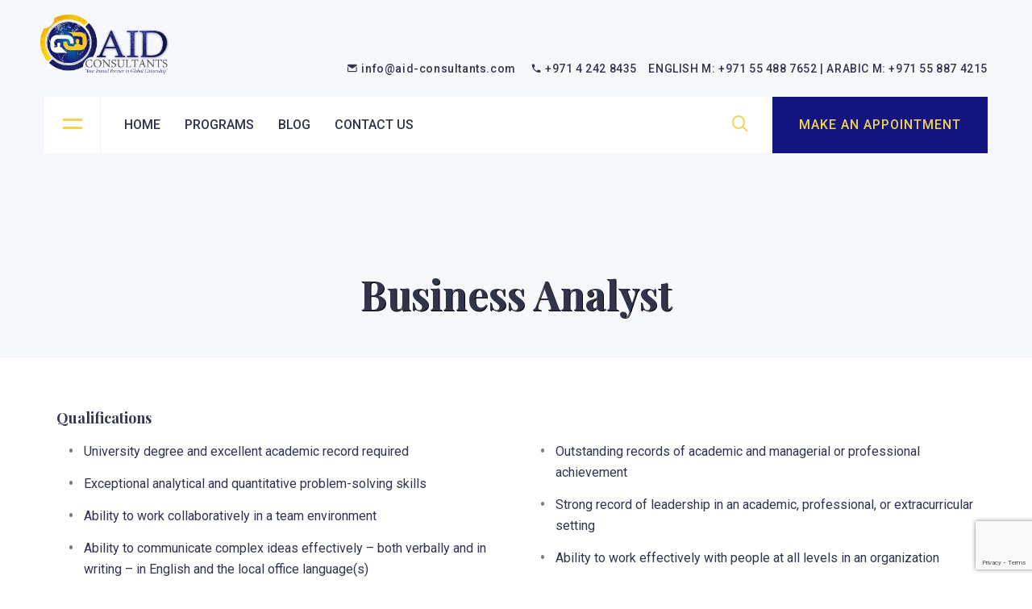

--- FILE ---
content_type: text/html; charset=UTF-8
request_url: https://aid-consultants.com/jobs/business-analyst/
body_size: 11642
content:
<!DOCTYPE html>
<html lang="en-US" prefix="og: http://ogp.me/ns#">
<head>
	<script src="https://ajax.googleapis.com/ajax/libs/jquery/3.6.0/jquery.min.js"></script>
	<!-- Google Tag Manager -->
	<script>(function(w,d,s,l,i){w[l]=w[l]||[];w[l].push({'gtm.start':
	new Date().getTime(),event:'gtm.js'});var f=d.getElementsByTagName(s)[0],
	j=d.createElement(s),dl=l!='dataLayer'?'&l='+l:'';j.async=true;j.src=
	'https://www.googletagmanager.com/gtm.js?id='+i+dl;f.parentNode.insertBefore(j,f);
	})(window,document,'script','dataLayer','GTM-TWW5V5T');</script>
	<!-- End Google Tag Manager -->
	
    <meta charset="UTF-8">
    <meta name="viewport" content="width=device-width, initial-scale=1.0, shrink-to-fit=no">
    <meta http-equiv="x-ua-compatible" content="ie=edge">
    <link rel="profile" href="http://gmpg.org/xfn/11">

    <link rel="shortcut icon"  href="https://aid-consultants.com/wp-content/uploads/2018/12/favicon-1.png"><link rel="apple-touch-icon-precomposed" href="https://aid-consultants.com/wp-content/uploads/2018/12/favicon-1.png">
<!-- Search Engine Optimization by Rank Math - https://s.rankmath.com/home -->
<title>Business Analyst | AID - CONSULTANTS</title>
<meta name="description" content="A struggling utility drastically reduces customer complaints, takes out millions in costs, and returns to profitability"/>
<link rel="canonical" href="https://aid-consultants.com/jobs/business-analyst/" />
<meta property="og:locale" content="en_US">
<meta property="og:type" content="article">
<meta property="og:title" content="Business Analyst | AID - CONSULTANTS">
<meta property="og:description" content="A struggling utility drastically reduces customer complaints, takes out millions in costs, and returns to profitability">
<meta property="og:url" content="https://aid-consultants.com/jobs/business-analyst/">
<meta property="og:site_name" content="AID - CONSULTANTS">
<meta name="twitter:card" content="summary_large_image">
<meta name="twitter:title" content="Business Analyst | AID - CONSULTANTS">
<meta name="twitter:description" content="A struggling utility drastically reduces customer complaints, takes out millions in costs, and returns to profitability">
<!-- /Rank Math WordPress SEO plugin -->

<link rel='dns-prefetch' href='//www.google.com' />
<link rel='dns-prefetch' href='//fonts.googleapis.com' />
<link rel='dns-prefetch' href='//s.w.org' />
<link href='https://fonts.gstatic.com' crossorigin rel='preconnect' />
<link rel="alternate" type="application/rss+xml" title="AID - CONSULTANTS &raquo; Feed" href="https://aid-consultants.com/feed/" />
<link rel="alternate" type="application/rss+xml" title="AID - CONSULTANTS &raquo; Comments Feed" href="https://aid-consultants.com/comments/feed/" />
		<script type="text/javascript">
			window._wpemojiSettings = {"baseUrl":"https:\/\/s.w.org\/images\/core\/emoji\/12.0.0-1\/72x72\/","ext":".png","svgUrl":"https:\/\/s.w.org\/images\/core\/emoji\/12.0.0-1\/svg\/","svgExt":".svg","source":{"concatemoji":"https:\/\/aid-consultants.com\/wp-includes\/js\/wp-emoji-release.min.js?ver=0af70bde6c9ba4f5d3d886ac1ce94271"}};
			!function(e,a,t){var n,r,o,i=a.createElement("canvas"),p=i.getContext&&i.getContext("2d");function s(e,t){var a=String.fromCharCode;p.clearRect(0,0,i.width,i.height),p.fillText(a.apply(this,e),0,0);e=i.toDataURL();return p.clearRect(0,0,i.width,i.height),p.fillText(a.apply(this,t),0,0),e===i.toDataURL()}function c(e){var t=a.createElement("script");t.src=e,t.defer=t.type="text/javascript",a.getElementsByTagName("head")[0].appendChild(t)}for(o=Array("flag","emoji"),t.supports={everything:!0,everythingExceptFlag:!0},r=0;r<o.length;r++)t.supports[o[r]]=function(e){if(!p||!p.fillText)return!1;switch(p.textBaseline="top",p.font="600 32px Arial",e){case"flag":return s([55356,56826,55356,56819],[55356,56826,8203,55356,56819])?!1:!s([55356,57332,56128,56423,56128,56418,56128,56421,56128,56430,56128,56423,56128,56447],[55356,57332,8203,56128,56423,8203,56128,56418,8203,56128,56421,8203,56128,56430,8203,56128,56423,8203,56128,56447]);case"emoji":return!s([55357,56424,55356,57342,8205,55358,56605,8205,55357,56424,55356,57340],[55357,56424,55356,57342,8203,55358,56605,8203,55357,56424,55356,57340])}return!1}(o[r]),t.supports.everything=t.supports.everything&&t.supports[o[r]],"flag"!==o[r]&&(t.supports.everythingExceptFlag=t.supports.everythingExceptFlag&&t.supports[o[r]]);t.supports.everythingExceptFlag=t.supports.everythingExceptFlag&&!t.supports.flag,t.DOMReady=!1,t.readyCallback=function(){t.DOMReady=!0},t.supports.everything||(n=function(){t.readyCallback()},a.addEventListener?(a.addEventListener("DOMContentLoaded",n,!1),e.addEventListener("load",n,!1)):(e.attachEvent("onload",n),a.attachEvent("onreadystatechange",function(){"complete"===a.readyState&&t.readyCallback()})),(n=t.source||{}).concatemoji?c(n.concatemoji):n.wpemoji&&n.twemoji&&(c(n.twemoji),c(n.wpemoji)))}(window,document,window._wpemojiSettings);
		</script>
		<style type="text/css">
img.wp-smiley,
img.emoji {
	display: inline !important;
	border: none !important;
	box-shadow: none !important;
	height: 1em !important;
	width: 1em !important;
	margin: 0 .07em !important;
	vertical-align: -0.1em !important;
	background: none !important;
	padding: 0 !important;
}
</style>
	<link rel='stylesheet' id='wp-block-library-css'  href='https://aid-consultants.com/wp-includes/css/dist/block-library/style.min.css?ver=0af70bde6c9ba4f5d3d886ac1ce94271' type='text/css' media='all' />
<link rel='stylesheet' id='wc-block-style-css'  href='https://aid-consultants.com/wp-content/plugins/woocommerce/packages/woocommerce-blocks/build/style.css?ver=2.3.0' type='text/css' media='all' />
<link rel='stylesheet' id='contact-form-7-css'  href='https://aid-consultants.com/wp-content/plugins/contact-form-7/includes/css/styles.css?ver=5.1.4' type='text/css' media='all' />
<link rel='stylesheet' id='rs-plugin-settings-css'  href='https://aid-consultants.com/wp-content/plugins/revslider/public/assets/css/settings.css?ver=5.4.8' type='text/css' media='all' />
<style id='rs-plugin-settings-inline-css' type='text/css'>
#rs-demo-id {}
</style>
<style id='woocommerce-inline-inline-css' type='text/css'>
.woocommerce form .form-row .required { visibility: visible; }
</style>
<link rel='stylesheet' id='material-design-icons-css'  href='https://aid-consultants.com/wp-content/plugins/advice-core/assets/icons/material-design/css/materialdesignicons.min.css?ver=2.6.3.2' type='text/css' media='all' />
<link rel='stylesheet' id='advice-icons-css'  href='https://aid-consultants.com/wp-content/plugins/advice-core/assets/icons/advice-icons/style.css?ver=2.6.3.2' type='text/css' media='all' />
<link rel='stylesheet' id='advice-style-css'  href='https://aid-consultants.com/wp-content/themes/advice/style.css?ver=4.2.6.2' type='text/css' media='all' />
<link rel='stylesheet' id='bootstrap-css'  href='https://aid-consultants.com/wp-content/themes/advice/assets/css/bootstrap.css?ver=4.2.6.2' type='text/css' media='all' />
<link rel='stylesheet' id='advice-fonts-css'  href='https://fonts.googleapis.com/css?family=Roboto%3A400%2C500%2C700%7CPlayfair+Display%3A400%2C700%2C900&#038;subset=latin-ext%2Clatin&#038;ver=4.2.6.2' type='text/css' media='all' />
<link rel='stylesheet' id='select2-css'  href='https://aid-consultants.com/wp-content/plugins/woocommerce/assets/css/select2.css?ver=3.7.1' type='text/css' media='all' />
<link rel='stylesheet' id='m-custom-scrollbar-css'  href='https://aid-consultants.com/wp-content/plugins/advice-core/assets/vendor/mCustomScrollbar/jquery.mCustomScrollbar.min.css?ver=2.6.3.2' type='text/css' media='all' />
<link rel='stylesheet' id='advice-global-css'  href='https://aid-consultants.com/wp-content/themes/advice/assets/css/global.css?ver=4.2.6.2' type='text/css' media='all' />
<style id='advice-global-inline-css' type='text/css'>
.side-nav__nav-menu-holder--desktop .menuArrow:after { display:none; } 
.fmobile {  display:none; }
.fmobile a { color:##8b898b; }
.mobileButton { padding:10px; display:none; text-align: center; background: #222470; color: #fff; right: 5px; top: 15px; z-index: 16; position:fixed;  }
.mobileButton a { color:#feca00; font-size: 12px; } 
.top-bar__left { display:none !important; }
.contact-details--top-bar-style-1 .contact-details__ic, .contact-details--top-bar-style-2 .contact-details__ic, .contact-details--top-bar-style-4 .contact-details__ic {
    margin-right: 0px;
}
.contact-details__item.contact-details__item--email { margin-right: 10px; }
.top-bar__middle { margin-left: 60px; float: left; left:auto; }
.button--primary, .post-password-form input[type="submit"], .woocommerce-checkout-payment .button, .checkout_coupon .button, .woocommerce-address-fields .button, .woocommerce-EditAccountForm .button, ul.products .button, .woocommerce-product .cart .button {
    background: #151581;
    color: #f3d352;
}
.page-header__title { text-shadow: 1px 1px #000000; font-size: 50px; }
.header--style-1 .header__action--side-nav-open,.header--style-1 .header__action--search-show {color: #f3d352;}
.nav-menu--header-style-1 > .menu-item.current-menu-ancestor > a, .nav-menu--header-style-1 > .menu-item.current-menu-parent > a, .nav-menu--header-style-1 > .menu-item.current-menu-item > a, .nav-menu--header-style-1 > .menu-item:hover > a, .nav-menu--header-style-3 > .menu-item.current-menu-ancestor > a, .nav-menu--header-style-3 > .menu-item.current-menu-parent > a, .nav-menu--header-style-3 > .menu-item.current-menu-item > a, .nav-menu--header-style-3 > .menu-item:hover > a, .nav-menu--header-style-4 > .menu-item.current-menu-ancestor > a, .nav-menu--header-style-4 > .menu-item.current-menu-parent > a, .nav-menu--header-style-4 > .menu-item.current-menu-item > a, .nav-menu--header-style-4 > .menu-item:hover > a {
      box-shadow: inset 0 -4px 0 #141581;
}
.nav-menu--header-style-1 .menu-item:not(.menu-item-mega-menu) .sub-menu .menu-item:hover > a, .nav-menu--header-style-3 .menu-item:not(.menu-item-mega-menu) .sub-menu .menu-item:hover > a, .nav-menu--header-style-4 .menu-item:not(.menu-item-mega-menu) .sub-menu .menu-item:hover > a {
    background: #141581;
    color: #fff;
}
.homeSection1.wpb_row { background-position: bottom left !important; background-size: 60% !important; background-repeat: no-repeat !important; }
.homeSloganList { text-align: center; font-size: 22px; color: #fff; font-style: italic; }
.homeSloganRow { padding: 20vh 0 !important;}


/*.homeSloganLine .a-icon-box__icon { position: absolute; top: -35px; width: 140px; transition: all 0.3s; }*/
.homeSloganLine img { width: 100px;  margin-top: -10px; }
.homeSloganLine .a-icon-box__body { margin-top: -5px; margin-bottom: 5px; }
.page-header__overlay { background: rgba(0, 0, 0, 0.3); }

.service--card-image-s2 .service__details { display:none; }
.tabs--industries-tabs-style-2 .tabs__tab--active .tabs__tab-link, .tabs--industries-tabs-style-2 .tabs__tab:hover .tabs__tab-link {
      background: #141581;
}

.footer__widget-areas .col-md-6{ width:100% !important; }
.footerDiv { float:left; width:100%; text-align:center; color: #8b898b; font-size:18px; }
.a-testimonial--slider-style-1 .a-testimonial__text { font-size:22px !important }
.breadcrumbs { display:none !important; }
.top-bar--style-1 { height:110px !important; } 
.top-bar__logo { height:110px !important; margin-left: 30px; }
.contact-details { padding-top:50px !important; }
.footer {
  	  background: #222222;
    border-top: 60px solid #f8cc09;
}
.a-header-style-1 .page-header, .a-header-sticky.a-header-style-4 .page-header {
    padding-top: 280px;
}
.footerDiv ul { padding-bottom:30px; }
.footerDiv li { list-style:none; display: inline; padding: 0 10px; font-size:24px; }
.homeSloganLine .a-icon-box__title { font-size: 30px !important; font-style: italic; font-weight: 600; font-family: TimesNewRoman, "Times New Roman", Times, Baskerville, Georgia, serif; }
.homeSloganLine .a-icon-box__wrap { width: fit-content; margin: 0 auto; }
.justify p { text-align: justify }

.contact-details__item--email a { text-transform: lowercase !important; }
.top-bar--style-1 .top-bar__left, .top-bar--style-1 .top-bar__right {
    max-width: calc(85% - 90px) !important;
}

@media (max-width : 575px){
  .homeSloganLine .a-icon-box__title { width: 206px; font-size: 15px !important; text-align: left; margin-left: -80px; margin-top: -25px; }
  .homeSloganLine .a-icon-box__icon { position: absolute; top: -26px; right: 1px; }
  .homeSloganRow .vc_row_overlay { height:88.5%; }
  #icon_wrapper { display:none !important;} 
  .homeSloganLine img { width: 75px; margin-top: 0px; margin-right: 20px; }
  .menuArrow:after { display:none; }
  .uvc-heading.ultimate-heading-7305c484aedd08f9 h2 { font-size: 20px !important; }
  .uvc-heading-spacer.line_only { margin-top:20px !important; }
  .a-testimonial--slider-style-1 .a-testimonial__text { font-size: 16px !important; }
  .page-header__title { font-size: 30px; }
  .fmobile {  display:block; }
  .fdesktop {  display:none; }
  .mobileButton { display: block;}
  .mobile-header--style-1 .mobile-header__logo-holder { margin-left:-170px; }
}
.menuArrow:after { content: '>'; position: absolute; right: 10px; top: 15px; color: #969494; }
.homePrograms .tabs__tab-icon { display:none; } 
.homePrograms .a-slider .slick-dots button, .homePrograms .a-carousel .slick-dots button { width: 24px; height: 24px; border: none; border-radius: 50px; background: white; }
.homePrograms .slick-active button { background: #050087 !important; }
.humanImageOpacity img { opacity:0.2; }
.hoverProgram .details { text-align:center; width:100%; }
/*.programBox:hover { opacity:0.7; } */
.a-icon-box--style-1 .a-icon-box__icon--square, .a-icon-box--style-1 .a-icon-box__icon--circle { background: #f3d351; }
.twostyle-four i { background: #141581 !important;} 
.twostyle-four { background: #141581 !important;} 
.twostyle-four figcaption { background: #f9d32a !important;}
.contact-details__item.contact-details__item--phone { margin-left:8px !important; }

.footer .footer__copyright { color:#8b898b; } 
.footer .footer__copyright a { color:#8b898b; } 
.footerDiv p { font-size: 14px; }
.footer .footer__copyright { color: #8b898b; font-size: 12px; }
</style>
<link rel='stylesheet' id='js_composer_front-css'  href='https://aid-consultants.com/wp-content/plugins/js_composer/assets/css/js_composer.min.css?ver=5.5.4' type='text/css' media='all' />
<link rel='stylesheet' id='font-awesome-css'  href='https://aid-consultants.com/wp-content/plugins/js_composer/assets/lib/bower/font-awesome/css/font-awesome.min.css?ver=5.5.4' type='text/css' media='all' />
<link rel='stylesheet' id='bsf-Defaults-css'  href='https://aid-consultants.com/wp-content/uploads/smile_fonts/Defaults/Defaults.css?ver=0af70bde6c9ba4f5d3d886ac1ce94271' type='text/css' media='all' />
<script type='text/javascript' src='https://aid-consultants.com/wp-includes/js/jquery/jquery.js?ver=1.12.4-wp'></script>
<script type='text/javascript' src='https://aid-consultants.com/wp-includes/js/jquery/jquery-migrate.min.js?ver=1.4.1'></script>
<script type='text/javascript' src='https://aid-consultants.com/wp-content/plugins/revslider/public/assets/js/jquery.themepunch.tools.min.js?ver=5.4.8'></script>
<script type='text/javascript' src='https://aid-consultants.com/wp-content/plugins/revslider/public/assets/js/jquery.themepunch.revolution.min.js?ver=5.4.8'></script>
<script type='text/javascript' src='https://aid-consultants.com/wp-content/plugins/woocommerce/assets/js/jquery-blockui/jquery.blockUI.min.js?ver=2.70'></script>
<script type='text/javascript'>
/* <![CDATA[ */
var wc_add_to_cart_params = {"ajax_url":"\/wp-admin\/admin-ajax.php","wc_ajax_url":"\/?wc-ajax=%%endpoint%%","i18n_view_cart":"View cart","cart_url":"https:\/\/aid-consultants.com","is_cart":"","cart_redirect_after_add":"no"};
/* ]]> */
</script>
<script type='text/javascript' src='https://aid-consultants.com/wp-content/plugins/woocommerce/assets/js/frontend/add-to-cart.min.js?ver=3.7.1'></script>
<script type='text/javascript' src='https://aid-consultants.com/wp-content/plugins/js_composer/assets/js/vendors/woocommerce-add-to-cart.js?ver=5.5.4'></script>
<link rel='https://api.w.org/' href='https://aid-consultants.com/wp-json/' />
<link rel="EditURI" type="application/rsd+xml" title="RSD" href="https://aid-consultants.com/xmlrpc.php?rsd" />
<link rel="wlwmanifest" type="application/wlwmanifest+xml" href="https://aid-consultants.com/wp-includes/wlwmanifest.xml" /> 

<link rel='shortlink' href='https://aid-consultants.com/?p=466' />
<link rel="alternate" type="application/json+oembed" href="https://aid-consultants.com/wp-json/oembed/1.0/embed?url=https%3A%2F%2Faid-consultants.com%2Fjobs%2Fbusiness-analyst%2F" />
<link rel="alternate" type="text/xml+oembed" href="https://aid-consultants.com/wp-json/oembed/1.0/embed?url=https%3A%2F%2Faid-consultants.com%2Fjobs%2Fbusiness-analyst%2F&#038;format=xml" />
	<noscript><style>.woocommerce-product-gallery{ opacity: 1 !important; }</style></noscript>
	<meta name="generator" content="Powered by WPBakery Page Builder - drag and drop page builder for WordPress."/>
<!--[if lte IE 9]><link rel="stylesheet" type="text/css" href="https://aid-consultants.com/wp-content/plugins/js_composer/assets/css/vc_lte_ie9.min.css" media="screen"><![endif]--><meta name="generator" content="Powered by Slider Revolution 5.4.8 - responsive, Mobile-Friendly Slider Plugin for WordPress with comfortable drag and drop interface." />
<meta name="twitter:partner" content="tfwp"><script type="text/javascript">function setREVStartSize(e){									
						try{ e.c=jQuery(e.c);var i=jQuery(window).width(),t=9999,r=0,n=0,l=0,f=0,s=0,h=0;
							if(e.responsiveLevels&&(jQuery.each(e.responsiveLevels,function(e,f){f>i&&(t=r=f,l=e),i>f&&f>r&&(r=f,n=e)}),t>r&&(l=n)),f=e.gridheight[l]||e.gridheight[0]||e.gridheight,s=e.gridwidth[l]||e.gridwidth[0]||e.gridwidth,h=i/s,h=h>1?1:h,f=Math.round(h*f),"fullscreen"==e.sliderLayout){var u=(e.c.width(),jQuery(window).height());if(void 0!=e.fullScreenOffsetContainer){var c=e.fullScreenOffsetContainer.split(",");if (c) jQuery.each(c,function(e,i){u=jQuery(i).length>0?u-jQuery(i).outerHeight(!0):u}),e.fullScreenOffset.split("%").length>1&&void 0!=e.fullScreenOffset&&e.fullScreenOffset.length>0?u-=jQuery(window).height()*parseInt(e.fullScreenOffset,0)/100:void 0!=e.fullScreenOffset&&e.fullScreenOffset.length>0&&(u-=parseInt(e.fullScreenOffset,0))}f=u}else void 0!=e.minHeight&&f<e.minHeight&&(f=e.minHeight);e.c.closest(".rev_slider_wrapper").css({height:f})					
						}catch(d){console.log("Failure at Presize of Slider:"+d)}						
					};</script>

<meta name="twitter:card" content="summary"><meta name="twitter:title" content="Business Analyst"><meta name="twitter:description" content="A struggling utility drastically reduces customer complaints, takes out millions in costs, and returns to profitability">
		<style type="text/css" id="wp-custom-css">
			.main-wrapper{
	overflow-y: hidden !important;
}		</style>
		<style type="text/css" data-type="vc_shortcodes-custom-css">.vc_custom_1494676887091{margin-bottom: 17px !important;}.vc_custom_1494676963047{margin-bottom: 53px !important;}.vc_custom_1494676860080{margin-bottom: 15px !important;}.vc_custom_1494676892449{margin-bottom: 0px !important;}.vc_custom_1494677142840{margin-bottom: 28px !important;}</style><noscript><style type="text/css"> .wpb_animate_when_almost_visible { opacity: 1; }</style></noscript>	
	<script>
		document.addEventListener('wpcf7mailsent',function(event)
		{
			 location = '/thank-you';
		},false);
	</script>
</head>
<body class="advice_job-template-default single single-advice_job postid-466 theme-advice woocommerce-no-js a-header-style-1 a-header-sticky a-mobile-header-sticky a-page-header-style-1 a-page-header-dark wpb-js-composer js-comp-ver-5.5.4 vc_responsive">
<!-- Google Tag Manager (noscript) -->
<noscript><iframe src="https://www.googletagmanager.com/ns.html?id=GTM-TWW5V5T"
height="0" width="0" style="display:none;visibility:hidden"></iframe></noscript>
<!-- End Google Tag Manager (noscript) -->
<div class="main-wrapper">
    <div class="header-container header-container--style-1"><div class="top-bar top-bar--style-1 top-bar--has-contact-details">
    <div class="container">
        <div class="top-bar__left">
                            
            <ul id="top-bar-nav-menu" class="top-bar__nav-menu nav-menu nav-menu--horizontal nav-menu--top-bar-style-1"><li id="menu-item-1532" class="menu-item menu-item-type-post_type menu-item-object-page menu-item-1532"><a href="https://aid-consultants.com/about-us/">About us</a></li>
<li id="menu-item-1531" class="menu-item menu-item-type-post_type menu-item-object-page menu-item-1531"><a href="https://aid-consultants.com/contact-us/">Contact Us</a></li>
</ul>        </div>

        <div class="top-bar__middle">
            <a class="top-bar__logo logo logo--type-img logo--light logo--top-bar logo--top-bar-style-1"
               href="https://aid-consultants.com/"
               rel="home"><img width="1097" height="512" src="https://aid-consultants.com/wp-content/uploads/2019/08/AID-FINAL-1_712ef682bf75571ea2b68a6fdc74a894.png" class="logo__img" alt="" srcset="https://aid-consultants.com/wp-content/uploads/2019/08/AID-FINAL-1_712ef682bf75571ea2b68a6fdc74a894.png 1097w, https://aid-consultants.com/wp-content/uploads/2019/08/AID-FINAL-1_712ef682bf75571ea2b68a6fdc74a894-300x140.png 300w, https://aid-consultants.com/wp-content/uploads/2019/08/AID-FINAL-1_712ef682bf75571ea2b68a6fdc74a894-768x358.png 768w, https://aid-consultants.com/wp-content/uploads/2019/08/AID-FINAL-1_712ef682bf75571ea2b68a6fdc74a894-1024x478.png 1024w, https://aid-consultants.com/wp-content/uploads/2019/08/AID-FINAL-1_712ef682bf75571ea2b68a6fdc74a894-20x9.png 20w, https://aid-consultants.com/wp-content/uploads/2019/08/AID-FINAL-1_712ef682bf75571ea2b68a6fdc74a894-600x280.png 600w" sizes="(max-width: 1097px) 100vw, 1097px" /></a>
        </div>
    
        <div class="top-bar__right">
                            <ul class="top-bar__contact-details contact-details contact-details---top-bar contact-details--top-bar-style-1">
                                            <li class="contact-details__item contact-details__item--email">
                            <i class="contact-details__ic mdi mdi-email-variant"></i>
                            <a href="mailto:info@aid-consultants.com"
                               class="contact-details__link">info@aid-consultants.com</a>
                        </li>
                          
                                            <li class="contact-details__item contact-details__item--phone">
                            <i class="contact-details__ic mdi mdi-phone"></i>
                            <a href="tel:+97142428435  EnglishM:+971554887652|ArabicM:+971558874215"
                               class="contact-details__link">+971 4 242 8435        English M: +971 55 488 7652 | Arabic M: +971  55 887 4215</a>
                        </li>
                                    </ul>
                
            	
	                </div>
    </div>
</div>
<header id="masthead" class="header header--style-1 header--has-side-nav header--sticky">
	
    <div class="header__container container">
        <div class="header__wrap">
            <div class="header__left">
                                    <a href="#" data-target="#side-nav" class="header__action header__action--side-nav-open js-side-nav-open-action"><i class="ai ai-burger-menu"></i></a>
                        
                <div class="header__logo-holder">
                    <a class="header__logo logo logo--type-img logo--dark logo--header logo--header-style-1" href="https://aid-consultants.com/" rel="home"><img width="1097" height="512" src="https://aid-consultants.com/wp-content/uploads/2019/08/AID-FINAL-1_712ef682bf75571ea2b68a6fdc74a894.png" class="logo__img" alt="" srcset="https://aid-consultants.com/wp-content/uploads/2019/08/AID-FINAL-1_712ef682bf75571ea2b68a6fdc74a894.png 1097w, https://aid-consultants.com/wp-content/uploads/2019/08/AID-FINAL-1_712ef682bf75571ea2b68a6fdc74a894-300x140.png 300w, https://aid-consultants.com/wp-content/uploads/2019/08/AID-FINAL-1_712ef682bf75571ea2b68a6fdc74a894-768x358.png 768w, https://aid-consultants.com/wp-content/uploads/2019/08/AID-FINAL-1_712ef682bf75571ea2b68a6fdc74a894-1024x478.png 1024w, https://aid-consultants.com/wp-content/uploads/2019/08/AID-FINAL-1_712ef682bf75571ea2b68a6fdc74a894-20x9.png 20w, https://aid-consultants.com/wp-content/uploads/2019/08/AID-FINAL-1_712ef682bf75571ea2b68a6fdc74a894-600x280.png 600w" sizes="(max-width: 1097px) 100vw, 1097px" /></a>
                </div>
        
                <ul id="header-nav-menu" class="header__nav-menu nav-menu nav-menu--horizontal nav-menu--header-style-1"><li id="menu-item-1590" class="menu-item menu-item-type-post_type menu-item-object-page menu-item-home menu-item-1590"><a href="https://aid-consultants.com/">Home</a></li>
<li id="menu-item-1591" class="menu-item menu-item-type-custom menu-item-object-custom menu-item-has-children menu-item-1591"><a href="#">Programs</a>
<ul  class="sub-menu">
	<li id="menu-item-1603" class="menuArrow menu-item menu-item-type-custom menu-item-object-custom menu-item-has-children menu-item-1603"><a href="https://aid-consultants.com/citizenship-by-investment/">Citizenship by investment</a>
	<ul  class="sub-menu">
		<li id="menu-item-1659" class="menuArrow menu-item menu-item-type-custom menu-item-object-custom menu-item-has-children menu-item-1659"><a href="#">Caribbean Programs</a>
		<ul  class="sub-menu">
			<li id="menu-item-1793" class="menu-item menu-item-type-post_type menu-item-object-advice_service menu-item-1793"><a href="https://aid-consultants.com/programs/antigua-barbuda/">Antigua &#038; Barbuda</a></li>
			<li id="menu-item-1789" class="menu-item menu-item-type-post_type menu-item-object-advice_service menu-item-1789"><a href="https://aid-consultants.com/programs/the-commonwealth-of-dominica/">Dominica</a></li>
			<li id="menu-item-1792" class="menu-item menu-item-type-post_type menu-item-object-advice_service menu-item-1792"><a href="https://aid-consultants.com/programs/grenada/">Grenada</a></li>
			<li id="menu-item-1790" class="menu-item menu-item-type-post_type menu-item-object-advice_service menu-item-1790"><a href="https://aid-consultants.com/programs/saint-lucia/">St.Lucia</a></li>
			<li id="menu-item-1791" class="menu-item menu-item-type-post_type menu-item-object-advice_service menu-item-1791"><a href="https://aid-consultants.com/programs/st-kitts-nevis/">St.Kitts &#038; Nevis</a></li>
		</ul>
</li>
	</ul>
</li>
	<li id="menu-item-1604" class="menuArrow menu-item menu-item-type-custom menu-item-object-custom menu-item-has-children menu-item-1604"><a href="https://aid-consultants.com/residency-by-investment/">Residency by investment</a>
	<ul  class="sub-menu">
		<li id="menu-item-1802" class="menu-item menu-item-type-post_type menu-item-object-advice_service menu-item-1802"><a href="https://aid-consultants.com/programs/portugal/">Portugal</a></li>
	</ul>
</li>
</ul>
</li>
<li id="menu-item-1592" class="menu-item menu-item-type-custom menu-item-object-custom menu-item-has-children menu-item-1592"><a href="#">Blog</a>
<ul  class="sub-menu">
	<li id="menu-item-2116" class="menu-item menu-item-type-custom menu-item-object-custom menu-item-2116"><a href="https://aid-consultants.com/category/arabic/">Arabic</a></li>
	<li id="menu-item-2117" class="menu-item menu-item-type-custom menu-item-object-custom menu-item-2117"><a href="https://aid-consultants.com/category/english/">English</a></li>
</ul>
</li>
<li id="menu-item-1721" class="menu-item menu-item-type-post_type menu-item-object-page menu-item-1721"><a href="https://aid-consultants.com/contact-us/">Contact Us</a></li>
</ul>            </div>
      
            <div class="header__right">
                              
                                    <a href="#" class="header__action header__action--search-show js-header-search-show"><i class="ai ai-search-icon"></i></a>
                	
	                          
                                                        <a href="https://aid-consultants.com/contact-us/#contactBox"
                       class="header__button button button--primary button--header-cta">Make an appointment</a>
                            </div>
      
                            <div class="search search--header">
                    <div class="search__wrap">
                        <div class="search__form-container">
                            <form role="search" method="get" class="search__form" action="https://aid-consultants.com/">
				<div class="search__form-group">
					<input type="search" class="search__form-field" placeholder="Type to search" value="" name="s" autocomplete="off" />
				  <button type="submit" class="search__form-submit" value="true">Search</button>
				</div>
			</form>                        </div>
                        <a href="#" class="search__hide js-header-search-hide"><i class="ai ai-close-light"></i></a>
                    </div>
                </div>
                      
                            <div class="header__progress-bar progress-bar progress-bar--header js-header-page-scroll-progress-bar">
                    <div class="progress-bar__line"></div>
                </div>
                    </div>
    </div>
  
            <div class="search-results search-results--header">
            <div class="container">
                <ul class="search-results__list"></ul>
            </div>
        </div>
    </header></div><div class="mobileButton">
		<a href="https://aid-consultants.com/contact-us/#contactBox">MAKE AN APPOINTMENT</a>
	</div>
<div class="mobile-header mobile-header--style-1 mobile-header--sticky">
	<div class="mobile-header__container">
		<a href="#" class="mobile-header__action mobile-header__action--open-side-nav js-side-nav-open-action" data-target="#side-nav"><i class="ai ai-burger-menu"></i></a>
		<div class="mobile-header__logo-holder">
			<a class="mobile-header__logo logo logo--type-img logo--dark logo--mobile-header logo--mobile-header-style-1" href="https://aid-consultants.com/" rel="home"><img width="1097" height="512" src="https://aid-consultants.com/wp-content/uploads/2019/08/AID-FINAL-1_712ef682bf75571ea2b68a6fdc74a894.png" class="logo__img" alt="" srcset="https://aid-consultants.com/wp-content/uploads/2019/08/AID-FINAL-1_712ef682bf75571ea2b68a6fdc74a894.png 1097w, https://aid-consultants.com/wp-content/uploads/2019/08/AID-FINAL-1_712ef682bf75571ea2b68a6fdc74a894-300x140.png 300w, https://aid-consultants.com/wp-content/uploads/2019/08/AID-FINAL-1_712ef682bf75571ea2b68a6fdc74a894-768x358.png 768w, https://aid-consultants.com/wp-content/uploads/2019/08/AID-FINAL-1_712ef682bf75571ea2b68a6fdc74a894-1024x478.png 1024w, https://aid-consultants.com/wp-content/uploads/2019/08/AID-FINAL-1_712ef682bf75571ea2b68a6fdc74a894-20x9.png 20w, https://aid-consultants.com/wp-content/uploads/2019/08/AID-FINAL-1_712ef682bf75571ea2b68a6fdc74a894-600x280.png 600w" sizes="(max-width: 1097px) 100vw, 1097px" /></a>
		</div>
                    <div class="mobile-header__search-holder"></div>
        	</div>
</div><div id="side-nav" class="side-nav">
    <div class="side-nav__header">
        <div class="side-nav__header-wrap">
            <a class="side-nav__logo logo logo--type-img logo--dark logo--side-nav" href="https://aid-consultants.com/" rel="home"><img width="1097" height="512" src="https://aid-consultants.com/wp-content/uploads/2019/08/AID-FINAL-1_712ef682bf75571ea2b68a6fdc74a894.png" class="logo__img" alt="" srcset="https://aid-consultants.com/wp-content/uploads/2019/08/AID-FINAL-1_712ef682bf75571ea2b68a6fdc74a894.png 1097w, https://aid-consultants.com/wp-content/uploads/2019/08/AID-FINAL-1_712ef682bf75571ea2b68a6fdc74a894-300x140.png 300w, https://aid-consultants.com/wp-content/uploads/2019/08/AID-FINAL-1_712ef682bf75571ea2b68a6fdc74a894-768x358.png 768w, https://aid-consultants.com/wp-content/uploads/2019/08/AID-FINAL-1_712ef682bf75571ea2b68a6fdc74a894-1024x478.png 1024w, https://aid-consultants.com/wp-content/uploads/2019/08/AID-FINAL-1_712ef682bf75571ea2b68a6fdc74a894-20x9.png 20w, https://aid-consultants.com/wp-content/uploads/2019/08/AID-FINAL-1_712ef682bf75571ea2b68a6fdc74a894-600x280.png 600w" sizes="(max-width: 1097px) 100vw, 1097px" /></a>
            <div class="side-nav__title">
                <a href="#" class="side-nav__sub-menu-hide js-side-nav-hide-sub-menu"><i class="mdi mdi-chevron-left"></i></a>
                <div class="side-nav__title-text"></div>
            </div>
        </div>
    </div>
	<a href="#" class="side-nav__hide js-side-nav-hide-action"><i class="ai ai-close"></i></a>
    <div class="side-nav__nav-menu-container">
        <div class="side-nav__nav-menu-holder side-nav__nav-menu-holder--desktop"><ul id="side-nav-menu" class="side-nav__nav-menu nav-menu nav-menu--side"><li class="menu-item menu-item-type-post_type menu-item-object-page menu-item-home menu-item-1590"><a href="https://aid-consultants.com/" data-depth="1">Home<span class="menu-item-action js-side-nav-open-sub-menu mdi mdi-chevron-right"></span></a></li>
<li class="menu-item menu-item-type-custom menu-item-object-custom menu-item-has-children menu-item-1591"><a href="#" data-depth="1">Programs<span class="menu-item-action js-side-nav-open-sub-menu mdi mdi-chevron-right"></span></a>
<ul class="sub-menu">
	<li class="menuArrow menu-item menu-item-type-custom menu-item-object-custom menu-item-has-children menu-item-1603"><a href="https://aid-consultants.com/citizenship-by-investment/" data-depth="2">Citizenship by investment<span class="menu-item-action js-side-nav-open-sub-menu mdi mdi-chevron-right"></span></a>
	<ul class="sub-menu">
		<li class="menuArrow menu-item menu-item-type-custom menu-item-object-custom menu-item-has-children menu-item-1659"><a href="#" data-depth="3">Caribbean Programs<span class="menu-item-action js-side-nav-open-sub-menu mdi mdi-chevron-right"></span></a>
		<ul class="sub-menu">
			<li class="menu-item menu-item-type-post_type menu-item-object-advice_service menu-item-1793"><a href="https://aid-consultants.com/programs/antigua-barbuda/" data-depth="4">Antigua &#038; Barbuda<span class="menu-item-action js-side-nav-open-sub-menu mdi mdi-chevron-right"></span></a></li>
			<li class="menu-item menu-item-type-post_type menu-item-object-advice_service menu-item-1789"><a href="https://aid-consultants.com/programs/the-commonwealth-of-dominica/" data-depth="4">Dominica<span class="menu-item-action js-side-nav-open-sub-menu mdi mdi-chevron-right"></span></a></li>
			<li class="menu-item menu-item-type-post_type menu-item-object-advice_service menu-item-1792"><a href="https://aid-consultants.com/programs/grenada/" data-depth="4">Grenada<span class="menu-item-action js-side-nav-open-sub-menu mdi mdi-chevron-right"></span></a></li>
			<li class="menu-item menu-item-type-post_type menu-item-object-advice_service menu-item-1790"><a href="https://aid-consultants.com/programs/saint-lucia/" data-depth="4">St.Lucia<span class="menu-item-action js-side-nav-open-sub-menu mdi mdi-chevron-right"></span></a></li>
			<li class="menu-item menu-item-type-post_type menu-item-object-advice_service menu-item-1791"><a href="https://aid-consultants.com/programs/st-kitts-nevis/" data-depth="4">St.Kitts &#038; Nevis<span class="menu-item-action js-side-nav-open-sub-menu mdi mdi-chevron-right"></span></a></li>
		</ul>
</li>
	</ul>
</li>
	<li class="menuArrow menu-item menu-item-type-custom menu-item-object-custom menu-item-has-children menu-item-1604"><a href="https://aid-consultants.com/residency-by-investment/" data-depth="2">Residency by investment<span class="menu-item-action js-side-nav-open-sub-menu mdi mdi-chevron-right"></span></a>
	<ul class="sub-menu">
		<li class="menu-item menu-item-type-post_type menu-item-object-advice_service menu-item-1802"><a href="https://aid-consultants.com/programs/portugal/" data-depth="3">Portugal<span class="menu-item-action js-side-nav-open-sub-menu mdi mdi-chevron-right"></span></a></li>
	</ul>
</li>
</ul>
</li>
<li class="menu-item menu-item-type-custom menu-item-object-custom menu-item-has-children menu-item-1592"><a href="#" data-depth="1">Blog<span class="menu-item-action js-side-nav-open-sub-menu mdi mdi-chevron-right"></span></a>
<ul class="sub-menu">
	<li class="menu-item menu-item-type-custom menu-item-object-custom menu-item-2116"><a href="https://aid-consultants.com/category/arabic/" data-depth="2">Arabic<span class="menu-item-action js-side-nav-open-sub-menu mdi mdi-chevron-right"></span></a></li>
	<li class="menu-item menu-item-type-custom menu-item-object-custom menu-item-2117"><a href="https://aid-consultants.com/category/english/" data-depth="2">English<span class="menu-item-action js-side-nav-open-sub-menu mdi mdi-chevron-right"></span></a></li>
</ul>
</li>
<li class="menu-item menu-item-type-post_type menu-item-object-page menu-item-1721"><a href="https://aid-consultants.com/contact-us/" data-depth="1">Contact Us<span class="menu-item-action js-side-nav-open-sub-menu mdi mdi-chevron-right"></span></a></li>
</ul></div><div class="side-nav__nav-menu-holder side-nav__nav-menu-holder--mobile"><ul id="mobile-side-nav-menu" class="side-nav__nav-menu nav-menu nav-menu--side"><li class="menu-item menu-item-type-post_type menu-item-object-page menu-item-home menu-item-1590"><a href="https://aid-consultants.com/" data-depth="1">Home<span class="menu-item-action js-side-nav-open-sub-menu mdi mdi-chevron-right"></span></a></li>
<li class="menu-item menu-item-type-custom menu-item-object-custom menu-item-has-children menu-item-1591"><a href="#" data-depth="1">Programs<span class="menu-item-action js-side-nav-open-sub-menu mdi mdi-chevron-right"></span></a>
<ul class="sub-menu">
	<li class="menuArrow menu-item menu-item-type-custom menu-item-object-custom menu-item-has-children menu-item-1603"><a href="https://aid-consultants.com/citizenship-by-investment/" data-depth="2">Citizenship by investment<span class="menu-item-action js-side-nav-open-sub-menu mdi mdi-chevron-right"></span></a>
	<ul class="sub-menu">
		<li class="menuArrow menu-item menu-item-type-custom menu-item-object-custom menu-item-has-children menu-item-1659"><a href="#" data-depth="3">Caribbean Programs<span class="menu-item-action js-side-nav-open-sub-menu mdi mdi-chevron-right"></span></a>
		<ul class="sub-menu">
			<li class="menu-item menu-item-type-post_type menu-item-object-advice_service menu-item-1793"><a href="https://aid-consultants.com/programs/antigua-barbuda/" data-depth="4">Antigua &#038; Barbuda<span class="menu-item-action js-side-nav-open-sub-menu mdi mdi-chevron-right"></span></a></li>
			<li class="menu-item menu-item-type-post_type menu-item-object-advice_service menu-item-1789"><a href="https://aid-consultants.com/programs/the-commonwealth-of-dominica/" data-depth="4">Dominica<span class="menu-item-action js-side-nav-open-sub-menu mdi mdi-chevron-right"></span></a></li>
			<li class="menu-item menu-item-type-post_type menu-item-object-advice_service menu-item-1792"><a href="https://aid-consultants.com/programs/grenada/" data-depth="4">Grenada<span class="menu-item-action js-side-nav-open-sub-menu mdi mdi-chevron-right"></span></a></li>
			<li class="menu-item menu-item-type-post_type menu-item-object-advice_service menu-item-1790"><a href="https://aid-consultants.com/programs/saint-lucia/" data-depth="4">St.Lucia<span class="menu-item-action js-side-nav-open-sub-menu mdi mdi-chevron-right"></span></a></li>
			<li class="menu-item menu-item-type-post_type menu-item-object-advice_service menu-item-1791"><a href="https://aid-consultants.com/programs/st-kitts-nevis/" data-depth="4">St.Kitts &#038; Nevis<span class="menu-item-action js-side-nav-open-sub-menu mdi mdi-chevron-right"></span></a></li>
		</ul>
</li>
	</ul>
</li>
	<li class="menuArrow menu-item menu-item-type-custom menu-item-object-custom menu-item-has-children menu-item-1604"><a href="https://aid-consultants.com/residency-by-investment/" data-depth="2">Residency by investment<span class="menu-item-action js-side-nav-open-sub-menu mdi mdi-chevron-right"></span></a>
	<ul class="sub-menu">
		<li class="menu-item menu-item-type-post_type menu-item-object-advice_service menu-item-1802"><a href="https://aid-consultants.com/programs/portugal/" data-depth="3">Portugal<span class="menu-item-action js-side-nav-open-sub-menu mdi mdi-chevron-right"></span></a></li>
	</ul>
</li>
</ul>
</li>
<li class="menu-item menu-item-type-custom menu-item-object-custom menu-item-has-children menu-item-1592"><a href="#" data-depth="1">Blog<span class="menu-item-action js-side-nav-open-sub-menu mdi mdi-chevron-right"></span></a>
<ul class="sub-menu">
	<li class="menu-item menu-item-type-custom menu-item-object-custom menu-item-2116"><a href="https://aid-consultants.com/category/arabic/" data-depth="2">Arabic<span class="menu-item-action js-side-nav-open-sub-menu mdi mdi-chevron-right"></span></a></li>
	<li class="menu-item menu-item-type-custom menu-item-object-custom menu-item-2117"><a href="https://aid-consultants.com/category/english/" data-depth="2">English<span class="menu-item-action js-side-nav-open-sub-menu mdi mdi-chevron-right"></span></a></li>
</ul>
</li>
<li class="menu-item menu-item-type-post_type menu-item-object-page menu-item-1721"><a href="https://aid-consultants.com/contact-us/" data-depth="1">Contact Us<span class="menu-item-action js-side-nav-open-sub-menu mdi mdi-chevron-right"></span></a></li>
</ul></div>    </div>
</div>

    <div class="page-header page-header--style-1 page-header--dark page-header--advice_job">
        <div class="container">
                                                <div class="page-header__breadcrumbs breadcrumbs breadcrumbs--page-header-style-1"><!-- Breadcrumb NavXT 7.1.0 -->
<span property="itemListElement" typeof="ListItem"><a property="item" typeof="WebPage" title="Go to AID - CONSULTANTS." href="https://aid-consultants.com" class="home"><i class="mdi mdi-home"></i></a><meta property="position" content="1"></span><span class="breadcrumbs__separator"><span class="mdi mdi-chevron-right"></span></span><span property="itemListElement" typeof="ListItem"><a property="item" typeof="WebPage" title="Go to Jobs." href="https://aid-consultants.com/jobs/" class="archive post-advice_job-archive" aria-current="page"><span property="name">Jobs</span></a><meta property="position" content="2"></span></div>
                                        
                                            
                <div class="page-header__heading">
                    <h1 class="page-header__title">
                        Business Analyst                    </h1>
                    
                                    </div>
                        
                    </div>
        
        	
	        </div>

<div class="content content--main">

<article class="a-job a-job--page" id="a-job-466">
    <div class="a-job__body">
        <div class="a-job__content content content--job-vc-page content--html">
            <div class="vc_row wpb_row vc_row-fluid"><div class="a-vc-container container"><div class="wpb_column vc_column_container vc_col-sm-12"><div class="vc_column-inner"><div class="wpb_wrapper"><div class="a-heading vc_custom_1494676860080 a-heading--align-left">
            <h4 class="a-heading__title">Qualifications</h4>
    </div>
</div></div></div></div></div><div class="vc_row wpb_row vc_row-fluid vc_custom_1494676887091"><div class="a-vc-container container"><div class="wpb_column vc_column_container vc_col-sm-6"><div class="vc_column-inner"><div class="wpb_wrapper">
	<div class="wpb_text_column wpb_content_element " >
		<div class="wpb_wrapper">
			<ul>
<li>University degree and excellent academic record required</li>
<li>Exceptional analytical and quantitative problem-solving skills</li>
<li>Ability to work collaboratively in a team environment</li>
<li>Ability to communicate complex ideas effectively – both verbally and in writing – in English and the local office language(s)</li>
</ul>

		</div>
	</div>
</div></div></div><div class="wpb_column vc_column_container vc_col-sm-6"><div class="vc_column-inner"><div class="wpb_wrapper">
	<div class="wpb_text_column wpb_content_element " >
		<div class="wpb_wrapper">
			<ul>
<li>Outstanding records of academic and managerial or professional achievement</li>
<li>Strong record of leadership in an academic, professional, or extracurricular setting</li>
<li>Ability to work effectively with people at all levels in an organization</li>
<li>Willingness to travel</li>
</ul>

		</div>
	</div>
</div></div></div></div></div><div class="vc_row wpb_row vc_row-fluid vc_custom_1494676963047"><div class="a-vc-container container"><div class="wpb_column vc_column_container vc_col-sm-12"><div class="vc_column-inner"><div class="wpb_wrapper"><div class="vc_separator wpb_content_element vc_separator_align_center vc_sep_width_100 vc_sep_pos_align_center vc_separator_no_text vc_sep_color_grey vc_custom_1494676892449  vc_custom_1494676892449" ><span class="vc_sep_holder vc_sep_holder_l"><span  class="vc_sep_line"></span></span><span class="vc_sep_holder vc_sep_holder_r"><span  class="vc_sep_line"></span></span>
</div></div></div></div></div></div><div class="vc_row wpb_row vc_row-fluid"><div class="a-vc-container container"><div class="wpb_column vc_column_container vc_col-sm-12"><div class="vc_column-inner"><div class="wpb_wrapper"><div class="a-heading vc_custom_1494677142840 a-heading--align-left">
            <h4 class="a-heading__title">What you’ll do</h4>
    </div>
<div class="a-text-block a-text-block--simple">
            <p>You’ll work in teams of typically 3 – 5 consultants, playing an active role in all aspects of client engagement. This includes gathering and analyzing information, formulating and testing hypotheses, and developing and communicating recommendations. You’ll also have the opportunity to present results to client management and implement recommendations in collaboration with client team members.</p>
<p>Junior Associates receive exceptional training as well as frequent coaching and mentoring from colleagues on their teams. This support includes a Partner from your local office or practice assigned to you to help guide your career as well as up to five weeks of formal training in your few years. Additionally, you’ll receive guidance and support from your local office or practice in the selection of client projects, helping you to develop your skills and build your network.</p>
<p>While all consultants develop specialized knowledge and a focused program as they progress with McKinsey, most are initially very broad in their focus, meaning they do not need specific industry or functional expertise to be successful. For consultants who join Advice as experienced professionals, this can mean building on previous knowledge or developing unique experience in an area that is completely new.</p>
    </div>
</div></div></div></div></div>
        </div>
    </div>
    
	    
        <footer class="a-job__footer">
            <a href="#" data-target="#a-modal-466" class="a-job__apply a-js-open-modal button button--primary button--icon-right">Apply Now <i class="button__icon mdi mdi-trending-neutral"></i></a>
        </footer>
        
    </article>


    <div class="a-modal" id="a-modal-466">
        <div class="a-modal__wrap">
            <div class="a-modal__content">
                <a href="#" class="a-modal__close a-js-close-modal"><span class="mdi mdi-close"></span></a>
          
                                    
                    <form method="post" action="https://aid-consultants.com/" class="a-form a-form--job-application a-js-send-job-application" enctype="multipart/form-data">
                        <div class="a-form__header">
                            <div class="a-form__title a-form__title--label">
                                Your are applying to                            </div>
                            <h3 class="a-form__title">
                                Business Analyst                            </h3>
                        </div>
                        <div class="a-form__body">
                            <div class="row">
                                <div class="col-sm-6 col-xs-12">
                                    <div class="a-form__field a-field">
                                        <input type="text" name="name" class="a-field__input" placeholder="Name *">
                                    </div>
                                </div>
                                <div class="col-sm-6 col-xs-12">
                                    <div class="a-form__field a-field">
                                        <input type="email" name="email" class="a-field__input" placeholder="E-mail *">
                                    </div>
                                </div>
                            </div>
                            <div class="row">
                                <div class="col-sm-6 col-xs-12">
                                    <div class="a-form__field a-field">
                                      <input type="text" name="phone-number" class="a-field__input" placeholder="Phone number *">
                                    </div>
                                </div>
                                <div class="col-sm-6 col-xs-12">
                                    <div class="a-form__field a-field a-field--attach-file">
                                        <div class="a-field__group">
                                            <div class="a-field__value a-field__value--placeholder" data-placeholder="Attach resume *">Attach resume *</div>
                                            <a href="#" class="a-field__action">Choose file</a>
                                        </div>
                                        <input type="file" name="resume" class="a-field__input a-js-field-attach-file">
                                    </div>
                                </div>
                            </div>
                            <div class="a-form__field a-field">
                              <textarea name="message" class="a-field__textarea" placeholder="Message *"></textarea>
                            </div>
                        </div>
                        <div class="a-form__footer">
                            <button type="submit" class="a-form__submit button button--primary button--icon-right">Send <i class="button__icon mdi mdi-trending-neutral"></i></button>
                        </div>
                        <input type="hidden" name="action" value="advice_send_job_application">
                        <input type="hidden" name="vacancy-name" value="Business Analyst">
                      
                        <input type="hidden" id="advice-send-job-application-nonce" name="advice-send-job-application-nonce" value="8ed73ea635" /><input type="hidden" name="_wp_http_referer" value="/jobs/business-analyst/" />                    </form>
                    
                                
            </div>
        </div>
    </div>
    


</div>
<footer id="colophon" class="footer footer--style-1">
<div class="container">
	
	
        <div class="footer__widget-areas widget-areas">
            <div class="row">
				
				
                    <div class="col-xl-4 col-lg-4 col-md-6 col-sm-12 col-xs-12">
                        <div class="widget-areas__area">
							
							<div id="custom_html-2" class="widget_text widget widget--footer widget_custom_html"><div class="textwidget custom-html-widget"><div class="footerDiv">
	<ul>
		<li><a href="https://www.facebook.com/Global-Citizenship-Solutions-1930776503901242/"><i class="fa fa-facebook" aria-hidden="true"></i></a></li>
		<li><a href="https://www.instagram.com/aid_consultants/"><i class="fa fa-instagram" aria-hidden="true"></i></a></li>
		<li><a href="https://twitter.com/AID_Consultants"><i class="fa fa-twitter" aria-hidden="true"></i></a></li>
		<li><a href="https://www.linkedin.com/in/aid-consultants/"><i class="fa fa-linkedin" aria-hidden="true"></i></a></li>
		<li><a href="https://www.youtube.com/channel/UCVU3slyrwF4SzLGm2P--QYw?view_as=subscriber"><i class="fa fa-youtube" aria-hidden="true"></i></a></li>
		<li><a href="https://wa.me/00971554887652"><i class="fa fab fa-whatsapp" aria-hidden="true"></i></a></li>
	</ul>
<p>
HEAD OFFICE<br> 1703, HDS Tower, Cluster F, JLT, P.O. Box 72484,<br> Dubai, United Arab Emirates
</p>
</div></div></div>
                        </div>
                    </div>
				
				
            </div>
        </div>
	
		
	
        <div class="footer__copyright copyright fdesktop">
			
						<p>TEL <a href="tel://+97142428435">+971 4 242 8435</a> English Mob: <a href="tel://+971554887652">+971 55 488 7652</a> Arabic Mob: <a href="tel://+971558874215">+971 55 88 74215</a> EMAIL : <a href="mailto:info@aid-consultants.com">info@aid-consultants.com</a> </p>
			
        </div>
	<div class="footer__copyright copyright fmobile">
			
			<p>TEL <a href="tel://+97142428435">+971 4 242 8435</a> <br> English Mob: <a href="tel://+971554887652">+971 55 488 7652</a> <br> Arabic Mob: <a href="tel://+971558874215">+971 55 88 74215</a> <br> EMAIL : <a href="mailto:info@aid-consultants.com">info@aid-consultants.com</a>
</p>
			
        </div>
	
	
</div></div>
</div><!-- .main-wrapper -->

	<script type="text/javascript">
		var c = document.body.className;
		c = c.replace(/woocommerce-no-js/, 'woocommerce-js');
		document.body.className = c;
	</script>
			<script type="text/javascript">
			var wc_product_block_data = JSON.parse( decodeURIComponent( '%7B%22min_columns%22%3A1%2C%22max_columns%22%3A6%2C%22default_columns%22%3A3%2C%22min_rows%22%3A1%2C%22max_rows%22%3A6%2C%22default_rows%22%3A1%2C%22thumbnail_size%22%3A300%2C%22placeholderImgSrc%22%3A%22https%3A%5C%2F%5C%2Faid-consultants.com%5C%2Fwp-content%5C%2Fuploads%5C%2F2019%5C%2F04%5C%2Fwoocommerce-placeholder.png%22%2C%22min_height%22%3A500%2C%22default_height%22%3A500%2C%22isLargeCatalog%22%3Afalse%2C%22limitTags%22%3Afalse%2C%22hasTags%22%3Atrue%2C%22productCategories%22%3A%5B%7B%22term_id%22%3A15%2C%22name%22%3A%22Uncategorized%22%2C%22slug%22%3A%22uncategorized%22%2C%22term_group%22%3A0%2C%22term_taxonomy_id%22%3A15%2C%22taxonomy%22%3A%22product_cat%22%2C%22description%22%3A%22%22%2C%22parent%22%3A0%2C%22count%22%3A0%2C%22filter%22%3A%22raw%22%2C%22link%22%3A%22https%3A%5C%2F%5C%2Faid-consultants.com%5C%2Fproduct-category%5C%2Funcategorized%5C%2F%22%7D%2C%7B%22term_id%22%3A96%2C%22name%22%3A%22Book%22%2C%22slug%22%3A%22book%22%2C%22term_group%22%3A0%2C%22term_taxonomy_id%22%3A96%2C%22taxonomy%22%3A%22product_cat%22%2C%22description%22%3A%22%22%2C%22parent%22%3A0%2C%22count%22%3A4%2C%22filter%22%3A%22raw%22%2C%22link%22%3A%22https%3A%5C%2F%5C%2Faid-consultants.com%5C%2Fproduct-category%5C%2Fbook%5C%2F%22%7D%5D%2C%22homeUrl%22%3A%22https%3A%5C%2F%5C%2Faid-consultants.com%5C%2F%22%7D' ) );
		</script>
		<script type='text/javascript'>
/* <![CDATA[ */
var wpcf7 = {"apiSettings":{"root":"https:\/\/aid-consultants.com\/wp-json\/contact-form-7\/v1","namespace":"contact-form-7\/v1"},"cached":"1"};
/* ]]> */
</script>
<script type='text/javascript' src='https://aid-consultants.com/wp-content/plugins/contact-form-7/includes/js/scripts.js?ver=5.1.4'></script>
<script type='text/javascript' src='https://aid-consultants.com/wp-content/plugins/woocommerce/assets/js/js-cookie/js.cookie.min.js?ver=2.1.4'></script>
<script type='text/javascript'>
/* <![CDATA[ */
var woocommerce_params = {"ajax_url":"\/wp-admin\/admin-ajax.php","wc_ajax_url":"\/?wc-ajax=%%endpoint%%"};
/* ]]> */
</script>
<script type='text/javascript' src='https://aid-consultants.com/wp-content/plugins/woocommerce/assets/js/frontend/woocommerce.min.js?ver=3.7.1'></script>
<script type='text/javascript'>
/* <![CDATA[ */
var wc_cart_fragments_params = {"ajax_url":"\/wp-admin\/admin-ajax.php","wc_ajax_url":"\/?wc-ajax=%%endpoint%%","cart_hash_key":"wc_cart_hash_8279f697d6e49e1b0f416bfc4e88fcc7","fragment_name":"wc_fragments_8279f697d6e49e1b0f416bfc4e88fcc7","request_timeout":"5000"};
/* ]]> */
</script>
<script type='text/javascript' src='https://aid-consultants.com/wp-content/plugins/woocommerce/assets/js/frontend/cart-fragments.min.js?ver=3.7.1'></script>
<script type='text/javascript' src='https://www.google.com/recaptcha/api.js?render=6LfTb40gAAAAANkVLdobQHm2ZRPvSw6a9fSAMt_1&#038;ver=3.0'></script>
<script type='text/javascript' src='https://aid-consultants.com/wp-content/plugins/woocommerce/assets/js/select2/select2.full.min.js?ver=4.0.3'></script>
<script type='text/javascript' src='https://aid-consultants.com/wp-content/plugins/advice-core/assets/vendor/mCustomScrollbar/jquery.mCustomScrollbar.min.js?ver=2.6.3.2'></script>
<script type='text/javascript' src='https://aid-consultants.com/wp-content/themes/advice/assets/js/vendor/mailchimp-validate.js?ver=4.2.6.2'></script>
<script type='text/javascript' src='https://aid-consultants.com/wp-includes/js/jquery/jquery.form.min.js?ver=4.2.1'></script>
<script type='text/javascript'>
/* <![CDATA[ */
var advice_js_variables = {"ajax_url":"https:\/\/aid-consultants.com\/wp-admin\/admin-ajax.php"};
/* ]]> */
</script>
<script type='text/javascript' src='https://aid-consultants.com/wp-content/themes/advice/assets/js/global.js?ver=4.2.6.2'></script>
<script type='text/javascript'>
$(document).ready(function(){
$(".smoothScroll a").on('click', function(event) {

        if (this.hash !== "") {
            event.preventDefault();
            var hash = this.hash;

            $('html, body').animate({
                    scrollTop: ($(hash).offset().top - 160)
                }, 800
            );
        }
    });
  });
</script>
<script type='text/javascript' src='https://aid-consultants.com/wp-content/plugins/themeschannel-core/assets/js/social-share.js?ver=1.8.1'></script>
<script type='text/javascript' src='https://aid-consultants.com/wp-content/plugins/themeschannel-core/assets/js/custom.js?ver=1.8.1'></script>
<script type='text/javascript' src='https://aid-consultants.com/wp-includes/js/wp-embed.min.js?ver=0af70bde6c9ba4f5d3d886ac1ce94271'></script>
<script type='text/javascript' src='https://aid-consultants.com/wp-content/plugins/js_composer/assets/js/dist/js_composer_front.min.js?ver=5.5.4'></script>
<script type="text/javascript">
( function( grecaptcha, sitekey, actions ) {

	var wpcf7recaptcha = {

		execute: function( action ) {
			grecaptcha.execute(
				sitekey,
				{ action: action }
			).then( function( token ) {
				var forms = document.getElementsByTagName( 'form' );

				for ( var i = 0; i < forms.length; i++ ) {
					var fields = forms[ i ].getElementsByTagName( 'input' );

					for ( var j = 0; j < fields.length; j++ ) {
						var field = fields[ j ];

						if ( 'g-recaptcha-response' === field.getAttribute( 'name' ) ) {
							field.setAttribute( 'value', token );
							break;
						}
					}
				}
			} );
		},

		executeOnHomepage: function() {
			wpcf7recaptcha.execute( actions[ 'homepage' ] );
		},

		executeOnContactform: function() {
			wpcf7recaptcha.execute( actions[ 'contactform' ] );
		},

	};

	grecaptcha.ready(
		wpcf7recaptcha.executeOnHomepage
	);

	document.addEventListener( 'change',
		wpcf7recaptcha.executeOnContactform, false
	);

	document.addEventListener( 'wpcf7submit',
		wpcf7recaptcha.executeOnHomepage, false
	);

} )(
	grecaptcha,
	'6LfTb40gAAAAANkVLdobQHm2ZRPvSw6a9fSAMt_1',
	{"homepage":"homepage","contactform":"contactform"}
);
</script>
</body>
</html>

<!--
Performance optimized by W3 Total Cache. Learn more: https://www.boldgrid.com/w3-total-cache/


Served from: aid-consultants.com @ 2026-01-18 15:51:56 by W3 Total Cache
-->

--- FILE ---
content_type: text/html; charset=utf-8
request_url: https://www.google.com/recaptcha/api2/anchor?ar=1&k=6LfTb40gAAAAANkVLdobQHm2ZRPvSw6a9fSAMt_1&co=aHR0cHM6Ly9haWQtY29uc3VsdGFudHMuY29tOjQ0Mw..&hl=en&v=PoyoqOPhxBO7pBk68S4YbpHZ&size=invisible&anchor-ms=20000&execute-ms=30000&cb=cs36idveghyr
body_size: 49473
content:
<!DOCTYPE HTML><html dir="ltr" lang="en"><head><meta http-equiv="Content-Type" content="text/html; charset=UTF-8">
<meta http-equiv="X-UA-Compatible" content="IE=edge">
<title>reCAPTCHA</title>
<style type="text/css">
/* cyrillic-ext */
@font-face {
  font-family: 'Roboto';
  font-style: normal;
  font-weight: 400;
  font-stretch: 100%;
  src: url(//fonts.gstatic.com/s/roboto/v48/KFO7CnqEu92Fr1ME7kSn66aGLdTylUAMa3GUBHMdazTgWw.woff2) format('woff2');
  unicode-range: U+0460-052F, U+1C80-1C8A, U+20B4, U+2DE0-2DFF, U+A640-A69F, U+FE2E-FE2F;
}
/* cyrillic */
@font-face {
  font-family: 'Roboto';
  font-style: normal;
  font-weight: 400;
  font-stretch: 100%;
  src: url(//fonts.gstatic.com/s/roboto/v48/KFO7CnqEu92Fr1ME7kSn66aGLdTylUAMa3iUBHMdazTgWw.woff2) format('woff2');
  unicode-range: U+0301, U+0400-045F, U+0490-0491, U+04B0-04B1, U+2116;
}
/* greek-ext */
@font-face {
  font-family: 'Roboto';
  font-style: normal;
  font-weight: 400;
  font-stretch: 100%;
  src: url(//fonts.gstatic.com/s/roboto/v48/KFO7CnqEu92Fr1ME7kSn66aGLdTylUAMa3CUBHMdazTgWw.woff2) format('woff2');
  unicode-range: U+1F00-1FFF;
}
/* greek */
@font-face {
  font-family: 'Roboto';
  font-style: normal;
  font-weight: 400;
  font-stretch: 100%;
  src: url(//fonts.gstatic.com/s/roboto/v48/KFO7CnqEu92Fr1ME7kSn66aGLdTylUAMa3-UBHMdazTgWw.woff2) format('woff2');
  unicode-range: U+0370-0377, U+037A-037F, U+0384-038A, U+038C, U+038E-03A1, U+03A3-03FF;
}
/* math */
@font-face {
  font-family: 'Roboto';
  font-style: normal;
  font-weight: 400;
  font-stretch: 100%;
  src: url(//fonts.gstatic.com/s/roboto/v48/KFO7CnqEu92Fr1ME7kSn66aGLdTylUAMawCUBHMdazTgWw.woff2) format('woff2');
  unicode-range: U+0302-0303, U+0305, U+0307-0308, U+0310, U+0312, U+0315, U+031A, U+0326-0327, U+032C, U+032F-0330, U+0332-0333, U+0338, U+033A, U+0346, U+034D, U+0391-03A1, U+03A3-03A9, U+03B1-03C9, U+03D1, U+03D5-03D6, U+03F0-03F1, U+03F4-03F5, U+2016-2017, U+2034-2038, U+203C, U+2040, U+2043, U+2047, U+2050, U+2057, U+205F, U+2070-2071, U+2074-208E, U+2090-209C, U+20D0-20DC, U+20E1, U+20E5-20EF, U+2100-2112, U+2114-2115, U+2117-2121, U+2123-214F, U+2190, U+2192, U+2194-21AE, U+21B0-21E5, U+21F1-21F2, U+21F4-2211, U+2213-2214, U+2216-22FF, U+2308-230B, U+2310, U+2319, U+231C-2321, U+2336-237A, U+237C, U+2395, U+239B-23B7, U+23D0, U+23DC-23E1, U+2474-2475, U+25AF, U+25B3, U+25B7, U+25BD, U+25C1, U+25CA, U+25CC, U+25FB, U+266D-266F, U+27C0-27FF, U+2900-2AFF, U+2B0E-2B11, U+2B30-2B4C, U+2BFE, U+3030, U+FF5B, U+FF5D, U+1D400-1D7FF, U+1EE00-1EEFF;
}
/* symbols */
@font-face {
  font-family: 'Roboto';
  font-style: normal;
  font-weight: 400;
  font-stretch: 100%;
  src: url(//fonts.gstatic.com/s/roboto/v48/KFO7CnqEu92Fr1ME7kSn66aGLdTylUAMaxKUBHMdazTgWw.woff2) format('woff2');
  unicode-range: U+0001-000C, U+000E-001F, U+007F-009F, U+20DD-20E0, U+20E2-20E4, U+2150-218F, U+2190, U+2192, U+2194-2199, U+21AF, U+21E6-21F0, U+21F3, U+2218-2219, U+2299, U+22C4-22C6, U+2300-243F, U+2440-244A, U+2460-24FF, U+25A0-27BF, U+2800-28FF, U+2921-2922, U+2981, U+29BF, U+29EB, U+2B00-2BFF, U+4DC0-4DFF, U+FFF9-FFFB, U+10140-1018E, U+10190-1019C, U+101A0, U+101D0-101FD, U+102E0-102FB, U+10E60-10E7E, U+1D2C0-1D2D3, U+1D2E0-1D37F, U+1F000-1F0FF, U+1F100-1F1AD, U+1F1E6-1F1FF, U+1F30D-1F30F, U+1F315, U+1F31C, U+1F31E, U+1F320-1F32C, U+1F336, U+1F378, U+1F37D, U+1F382, U+1F393-1F39F, U+1F3A7-1F3A8, U+1F3AC-1F3AF, U+1F3C2, U+1F3C4-1F3C6, U+1F3CA-1F3CE, U+1F3D4-1F3E0, U+1F3ED, U+1F3F1-1F3F3, U+1F3F5-1F3F7, U+1F408, U+1F415, U+1F41F, U+1F426, U+1F43F, U+1F441-1F442, U+1F444, U+1F446-1F449, U+1F44C-1F44E, U+1F453, U+1F46A, U+1F47D, U+1F4A3, U+1F4B0, U+1F4B3, U+1F4B9, U+1F4BB, U+1F4BF, U+1F4C8-1F4CB, U+1F4D6, U+1F4DA, U+1F4DF, U+1F4E3-1F4E6, U+1F4EA-1F4ED, U+1F4F7, U+1F4F9-1F4FB, U+1F4FD-1F4FE, U+1F503, U+1F507-1F50B, U+1F50D, U+1F512-1F513, U+1F53E-1F54A, U+1F54F-1F5FA, U+1F610, U+1F650-1F67F, U+1F687, U+1F68D, U+1F691, U+1F694, U+1F698, U+1F6AD, U+1F6B2, U+1F6B9-1F6BA, U+1F6BC, U+1F6C6-1F6CF, U+1F6D3-1F6D7, U+1F6E0-1F6EA, U+1F6F0-1F6F3, U+1F6F7-1F6FC, U+1F700-1F7FF, U+1F800-1F80B, U+1F810-1F847, U+1F850-1F859, U+1F860-1F887, U+1F890-1F8AD, U+1F8B0-1F8BB, U+1F8C0-1F8C1, U+1F900-1F90B, U+1F93B, U+1F946, U+1F984, U+1F996, U+1F9E9, U+1FA00-1FA6F, U+1FA70-1FA7C, U+1FA80-1FA89, U+1FA8F-1FAC6, U+1FACE-1FADC, U+1FADF-1FAE9, U+1FAF0-1FAF8, U+1FB00-1FBFF;
}
/* vietnamese */
@font-face {
  font-family: 'Roboto';
  font-style: normal;
  font-weight: 400;
  font-stretch: 100%;
  src: url(//fonts.gstatic.com/s/roboto/v48/KFO7CnqEu92Fr1ME7kSn66aGLdTylUAMa3OUBHMdazTgWw.woff2) format('woff2');
  unicode-range: U+0102-0103, U+0110-0111, U+0128-0129, U+0168-0169, U+01A0-01A1, U+01AF-01B0, U+0300-0301, U+0303-0304, U+0308-0309, U+0323, U+0329, U+1EA0-1EF9, U+20AB;
}
/* latin-ext */
@font-face {
  font-family: 'Roboto';
  font-style: normal;
  font-weight: 400;
  font-stretch: 100%;
  src: url(//fonts.gstatic.com/s/roboto/v48/KFO7CnqEu92Fr1ME7kSn66aGLdTylUAMa3KUBHMdazTgWw.woff2) format('woff2');
  unicode-range: U+0100-02BA, U+02BD-02C5, U+02C7-02CC, U+02CE-02D7, U+02DD-02FF, U+0304, U+0308, U+0329, U+1D00-1DBF, U+1E00-1E9F, U+1EF2-1EFF, U+2020, U+20A0-20AB, U+20AD-20C0, U+2113, U+2C60-2C7F, U+A720-A7FF;
}
/* latin */
@font-face {
  font-family: 'Roboto';
  font-style: normal;
  font-weight: 400;
  font-stretch: 100%;
  src: url(//fonts.gstatic.com/s/roboto/v48/KFO7CnqEu92Fr1ME7kSn66aGLdTylUAMa3yUBHMdazQ.woff2) format('woff2');
  unicode-range: U+0000-00FF, U+0131, U+0152-0153, U+02BB-02BC, U+02C6, U+02DA, U+02DC, U+0304, U+0308, U+0329, U+2000-206F, U+20AC, U+2122, U+2191, U+2193, U+2212, U+2215, U+FEFF, U+FFFD;
}
/* cyrillic-ext */
@font-face {
  font-family: 'Roboto';
  font-style: normal;
  font-weight: 500;
  font-stretch: 100%;
  src: url(//fonts.gstatic.com/s/roboto/v48/KFO7CnqEu92Fr1ME7kSn66aGLdTylUAMa3GUBHMdazTgWw.woff2) format('woff2');
  unicode-range: U+0460-052F, U+1C80-1C8A, U+20B4, U+2DE0-2DFF, U+A640-A69F, U+FE2E-FE2F;
}
/* cyrillic */
@font-face {
  font-family: 'Roboto';
  font-style: normal;
  font-weight: 500;
  font-stretch: 100%;
  src: url(//fonts.gstatic.com/s/roboto/v48/KFO7CnqEu92Fr1ME7kSn66aGLdTylUAMa3iUBHMdazTgWw.woff2) format('woff2');
  unicode-range: U+0301, U+0400-045F, U+0490-0491, U+04B0-04B1, U+2116;
}
/* greek-ext */
@font-face {
  font-family: 'Roboto';
  font-style: normal;
  font-weight: 500;
  font-stretch: 100%;
  src: url(//fonts.gstatic.com/s/roboto/v48/KFO7CnqEu92Fr1ME7kSn66aGLdTylUAMa3CUBHMdazTgWw.woff2) format('woff2');
  unicode-range: U+1F00-1FFF;
}
/* greek */
@font-face {
  font-family: 'Roboto';
  font-style: normal;
  font-weight: 500;
  font-stretch: 100%;
  src: url(//fonts.gstatic.com/s/roboto/v48/KFO7CnqEu92Fr1ME7kSn66aGLdTylUAMa3-UBHMdazTgWw.woff2) format('woff2');
  unicode-range: U+0370-0377, U+037A-037F, U+0384-038A, U+038C, U+038E-03A1, U+03A3-03FF;
}
/* math */
@font-face {
  font-family: 'Roboto';
  font-style: normal;
  font-weight: 500;
  font-stretch: 100%;
  src: url(//fonts.gstatic.com/s/roboto/v48/KFO7CnqEu92Fr1ME7kSn66aGLdTylUAMawCUBHMdazTgWw.woff2) format('woff2');
  unicode-range: U+0302-0303, U+0305, U+0307-0308, U+0310, U+0312, U+0315, U+031A, U+0326-0327, U+032C, U+032F-0330, U+0332-0333, U+0338, U+033A, U+0346, U+034D, U+0391-03A1, U+03A3-03A9, U+03B1-03C9, U+03D1, U+03D5-03D6, U+03F0-03F1, U+03F4-03F5, U+2016-2017, U+2034-2038, U+203C, U+2040, U+2043, U+2047, U+2050, U+2057, U+205F, U+2070-2071, U+2074-208E, U+2090-209C, U+20D0-20DC, U+20E1, U+20E5-20EF, U+2100-2112, U+2114-2115, U+2117-2121, U+2123-214F, U+2190, U+2192, U+2194-21AE, U+21B0-21E5, U+21F1-21F2, U+21F4-2211, U+2213-2214, U+2216-22FF, U+2308-230B, U+2310, U+2319, U+231C-2321, U+2336-237A, U+237C, U+2395, U+239B-23B7, U+23D0, U+23DC-23E1, U+2474-2475, U+25AF, U+25B3, U+25B7, U+25BD, U+25C1, U+25CA, U+25CC, U+25FB, U+266D-266F, U+27C0-27FF, U+2900-2AFF, U+2B0E-2B11, U+2B30-2B4C, U+2BFE, U+3030, U+FF5B, U+FF5D, U+1D400-1D7FF, U+1EE00-1EEFF;
}
/* symbols */
@font-face {
  font-family: 'Roboto';
  font-style: normal;
  font-weight: 500;
  font-stretch: 100%;
  src: url(//fonts.gstatic.com/s/roboto/v48/KFO7CnqEu92Fr1ME7kSn66aGLdTylUAMaxKUBHMdazTgWw.woff2) format('woff2');
  unicode-range: U+0001-000C, U+000E-001F, U+007F-009F, U+20DD-20E0, U+20E2-20E4, U+2150-218F, U+2190, U+2192, U+2194-2199, U+21AF, U+21E6-21F0, U+21F3, U+2218-2219, U+2299, U+22C4-22C6, U+2300-243F, U+2440-244A, U+2460-24FF, U+25A0-27BF, U+2800-28FF, U+2921-2922, U+2981, U+29BF, U+29EB, U+2B00-2BFF, U+4DC0-4DFF, U+FFF9-FFFB, U+10140-1018E, U+10190-1019C, U+101A0, U+101D0-101FD, U+102E0-102FB, U+10E60-10E7E, U+1D2C0-1D2D3, U+1D2E0-1D37F, U+1F000-1F0FF, U+1F100-1F1AD, U+1F1E6-1F1FF, U+1F30D-1F30F, U+1F315, U+1F31C, U+1F31E, U+1F320-1F32C, U+1F336, U+1F378, U+1F37D, U+1F382, U+1F393-1F39F, U+1F3A7-1F3A8, U+1F3AC-1F3AF, U+1F3C2, U+1F3C4-1F3C6, U+1F3CA-1F3CE, U+1F3D4-1F3E0, U+1F3ED, U+1F3F1-1F3F3, U+1F3F5-1F3F7, U+1F408, U+1F415, U+1F41F, U+1F426, U+1F43F, U+1F441-1F442, U+1F444, U+1F446-1F449, U+1F44C-1F44E, U+1F453, U+1F46A, U+1F47D, U+1F4A3, U+1F4B0, U+1F4B3, U+1F4B9, U+1F4BB, U+1F4BF, U+1F4C8-1F4CB, U+1F4D6, U+1F4DA, U+1F4DF, U+1F4E3-1F4E6, U+1F4EA-1F4ED, U+1F4F7, U+1F4F9-1F4FB, U+1F4FD-1F4FE, U+1F503, U+1F507-1F50B, U+1F50D, U+1F512-1F513, U+1F53E-1F54A, U+1F54F-1F5FA, U+1F610, U+1F650-1F67F, U+1F687, U+1F68D, U+1F691, U+1F694, U+1F698, U+1F6AD, U+1F6B2, U+1F6B9-1F6BA, U+1F6BC, U+1F6C6-1F6CF, U+1F6D3-1F6D7, U+1F6E0-1F6EA, U+1F6F0-1F6F3, U+1F6F7-1F6FC, U+1F700-1F7FF, U+1F800-1F80B, U+1F810-1F847, U+1F850-1F859, U+1F860-1F887, U+1F890-1F8AD, U+1F8B0-1F8BB, U+1F8C0-1F8C1, U+1F900-1F90B, U+1F93B, U+1F946, U+1F984, U+1F996, U+1F9E9, U+1FA00-1FA6F, U+1FA70-1FA7C, U+1FA80-1FA89, U+1FA8F-1FAC6, U+1FACE-1FADC, U+1FADF-1FAE9, U+1FAF0-1FAF8, U+1FB00-1FBFF;
}
/* vietnamese */
@font-face {
  font-family: 'Roboto';
  font-style: normal;
  font-weight: 500;
  font-stretch: 100%;
  src: url(//fonts.gstatic.com/s/roboto/v48/KFO7CnqEu92Fr1ME7kSn66aGLdTylUAMa3OUBHMdazTgWw.woff2) format('woff2');
  unicode-range: U+0102-0103, U+0110-0111, U+0128-0129, U+0168-0169, U+01A0-01A1, U+01AF-01B0, U+0300-0301, U+0303-0304, U+0308-0309, U+0323, U+0329, U+1EA0-1EF9, U+20AB;
}
/* latin-ext */
@font-face {
  font-family: 'Roboto';
  font-style: normal;
  font-weight: 500;
  font-stretch: 100%;
  src: url(//fonts.gstatic.com/s/roboto/v48/KFO7CnqEu92Fr1ME7kSn66aGLdTylUAMa3KUBHMdazTgWw.woff2) format('woff2');
  unicode-range: U+0100-02BA, U+02BD-02C5, U+02C7-02CC, U+02CE-02D7, U+02DD-02FF, U+0304, U+0308, U+0329, U+1D00-1DBF, U+1E00-1E9F, U+1EF2-1EFF, U+2020, U+20A0-20AB, U+20AD-20C0, U+2113, U+2C60-2C7F, U+A720-A7FF;
}
/* latin */
@font-face {
  font-family: 'Roboto';
  font-style: normal;
  font-weight: 500;
  font-stretch: 100%;
  src: url(//fonts.gstatic.com/s/roboto/v48/KFO7CnqEu92Fr1ME7kSn66aGLdTylUAMa3yUBHMdazQ.woff2) format('woff2');
  unicode-range: U+0000-00FF, U+0131, U+0152-0153, U+02BB-02BC, U+02C6, U+02DA, U+02DC, U+0304, U+0308, U+0329, U+2000-206F, U+20AC, U+2122, U+2191, U+2193, U+2212, U+2215, U+FEFF, U+FFFD;
}
/* cyrillic-ext */
@font-face {
  font-family: 'Roboto';
  font-style: normal;
  font-weight: 900;
  font-stretch: 100%;
  src: url(//fonts.gstatic.com/s/roboto/v48/KFO7CnqEu92Fr1ME7kSn66aGLdTylUAMa3GUBHMdazTgWw.woff2) format('woff2');
  unicode-range: U+0460-052F, U+1C80-1C8A, U+20B4, U+2DE0-2DFF, U+A640-A69F, U+FE2E-FE2F;
}
/* cyrillic */
@font-face {
  font-family: 'Roboto';
  font-style: normal;
  font-weight: 900;
  font-stretch: 100%;
  src: url(//fonts.gstatic.com/s/roboto/v48/KFO7CnqEu92Fr1ME7kSn66aGLdTylUAMa3iUBHMdazTgWw.woff2) format('woff2');
  unicode-range: U+0301, U+0400-045F, U+0490-0491, U+04B0-04B1, U+2116;
}
/* greek-ext */
@font-face {
  font-family: 'Roboto';
  font-style: normal;
  font-weight: 900;
  font-stretch: 100%;
  src: url(//fonts.gstatic.com/s/roboto/v48/KFO7CnqEu92Fr1ME7kSn66aGLdTylUAMa3CUBHMdazTgWw.woff2) format('woff2');
  unicode-range: U+1F00-1FFF;
}
/* greek */
@font-face {
  font-family: 'Roboto';
  font-style: normal;
  font-weight: 900;
  font-stretch: 100%;
  src: url(//fonts.gstatic.com/s/roboto/v48/KFO7CnqEu92Fr1ME7kSn66aGLdTylUAMa3-UBHMdazTgWw.woff2) format('woff2');
  unicode-range: U+0370-0377, U+037A-037F, U+0384-038A, U+038C, U+038E-03A1, U+03A3-03FF;
}
/* math */
@font-face {
  font-family: 'Roboto';
  font-style: normal;
  font-weight: 900;
  font-stretch: 100%;
  src: url(//fonts.gstatic.com/s/roboto/v48/KFO7CnqEu92Fr1ME7kSn66aGLdTylUAMawCUBHMdazTgWw.woff2) format('woff2');
  unicode-range: U+0302-0303, U+0305, U+0307-0308, U+0310, U+0312, U+0315, U+031A, U+0326-0327, U+032C, U+032F-0330, U+0332-0333, U+0338, U+033A, U+0346, U+034D, U+0391-03A1, U+03A3-03A9, U+03B1-03C9, U+03D1, U+03D5-03D6, U+03F0-03F1, U+03F4-03F5, U+2016-2017, U+2034-2038, U+203C, U+2040, U+2043, U+2047, U+2050, U+2057, U+205F, U+2070-2071, U+2074-208E, U+2090-209C, U+20D0-20DC, U+20E1, U+20E5-20EF, U+2100-2112, U+2114-2115, U+2117-2121, U+2123-214F, U+2190, U+2192, U+2194-21AE, U+21B0-21E5, U+21F1-21F2, U+21F4-2211, U+2213-2214, U+2216-22FF, U+2308-230B, U+2310, U+2319, U+231C-2321, U+2336-237A, U+237C, U+2395, U+239B-23B7, U+23D0, U+23DC-23E1, U+2474-2475, U+25AF, U+25B3, U+25B7, U+25BD, U+25C1, U+25CA, U+25CC, U+25FB, U+266D-266F, U+27C0-27FF, U+2900-2AFF, U+2B0E-2B11, U+2B30-2B4C, U+2BFE, U+3030, U+FF5B, U+FF5D, U+1D400-1D7FF, U+1EE00-1EEFF;
}
/* symbols */
@font-face {
  font-family: 'Roboto';
  font-style: normal;
  font-weight: 900;
  font-stretch: 100%;
  src: url(//fonts.gstatic.com/s/roboto/v48/KFO7CnqEu92Fr1ME7kSn66aGLdTylUAMaxKUBHMdazTgWw.woff2) format('woff2');
  unicode-range: U+0001-000C, U+000E-001F, U+007F-009F, U+20DD-20E0, U+20E2-20E4, U+2150-218F, U+2190, U+2192, U+2194-2199, U+21AF, U+21E6-21F0, U+21F3, U+2218-2219, U+2299, U+22C4-22C6, U+2300-243F, U+2440-244A, U+2460-24FF, U+25A0-27BF, U+2800-28FF, U+2921-2922, U+2981, U+29BF, U+29EB, U+2B00-2BFF, U+4DC0-4DFF, U+FFF9-FFFB, U+10140-1018E, U+10190-1019C, U+101A0, U+101D0-101FD, U+102E0-102FB, U+10E60-10E7E, U+1D2C0-1D2D3, U+1D2E0-1D37F, U+1F000-1F0FF, U+1F100-1F1AD, U+1F1E6-1F1FF, U+1F30D-1F30F, U+1F315, U+1F31C, U+1F31E, U+1F320-1F32C, U+1F336, U+1F378, U+1F37D, U+1F382, U+1F393-1F39F, U+1F3A7-1F3A8, U+1F3AC-1F3AF, U+1F3C2, U+1F3C4-1F3C6, U+1F3CA-1F3CE, U+1F3D4-1F3E0, U+1F3ED, U+1F3F1-1F3F3, U+1F3F5-1F3F7, U+1F408, U+1F415, U+1F41F, U+1F426, U+1F43F, U+1F441-1F442, U+1F444, U+1F446-1F449, U+1F44C-1F44E, U+1F453, U+1F46A, U+1F47D, U+1F4A3, U+1F4B0, U+1F4B3, U+1F4B9, U+1F4BB, U+1F4BF, U+1F4C8-1F4CB, U+1F4D6, U+1F4DA, U+1F4DF, U+1F4E3-1F4E6, U+1F4EA-1F4ED, U+1F4F7, U+1F4F9-1F4FB, U+1F4FD-1F4FE, U+1F503, U+1F507-1F50B, U+1F50D, U+1F512-1F513, U+1F53E-1F54A, U+1F54F-1F5FA, U+1F610, U+1F650-1F67F, U+1F687, U+1F68D, U+1F691, U+1F694, U+1F698, U+1F6AD, U+1F6B2, U+1F6B9-1F6BA, U+1F6BC, U+1F6C6-1F6CF, U+1F6D3-1F6D7, U+1F6E0-1F6EA, U+1F6F0-1F6F3, U+1F6F7-1F6FC, U+1F700-1F7FF, U+1F800-1F80B, U+1F810-1F847, U+1F850-1F859, U+1F860-1F887, U+1F890-1F8AD, U+1F8B0-1F8BB, U+1F8C0-1F8C1, U+1F900-1F90B, U+1F93B, U+1F946, U+1F984, U+1F996, U+1F9E9, U+1FA00-1FA6F, U+1FA70-1FA7C, U+1FA80-1FA89, U+1FA8F-1FAC6, U+1FACE-1FADC, U+1FADF-1FAE9, U+1FAF0-1FAF8, U+1FB00-1FBFF;
}
/* vietnamese */
@font-face {
  font-family: 'Roboto';
  font-style: normal;
  font-weight: 900;
  font-stretch: 100%;
  src: url(//fonts.gstatic.com/s/roboto/v48/KFO7CnqEu92Fr1ME7kSn66aGLdTylUAMa3OUBHMdazTgWw.woff2) format('woff2');
  unicode-range: U+0102-0103, U+0110-0111, U+0128-0129, U+0168-0169, U+01A0-01A1, U+01AF-01B0, U+0300-0301, U+0303-0304, U+0308-0309, U+0323, U+0329, U+1EA0-1EF9, U+20AB;
}
/* latin-ext */
@font-face {
  font-family: 'Roboto';
  font-style: normal;
  font-weight: 900;
  font-stretch: 100%;
  src: url(//fonts.gstatic.com/s/roboto/v48/KFO7CnqEu92Fr1ME7kSn66aGLdTylUAMa3KUBHMdazTgWw.woff2) format('woff2');
  unicode-range: U+0100-02BA, U+02BD-02C5, U+02C7-02CC, U+02CE-02D7, U+02DD-02FF, U+0304, U+0308, U+0329, U+1D00-1DBF, U+1E00-1E9F, U+1EF2-1EFF, U+2020, U+20A0-20AB, U+20AD-20C0, U+2113, U+2C60-2C7F, U+A720-A7FF;
}
/* latin */
@font-face {
  font-family: 'Roboto';
  font-style: normal;
  font-weight: 900;
  font-stretch: 100%;
  src: url(//fonts.gstatic.com/s/roboto/v48/KFO7CnqEu92Fr1ME7kSn66aGLdTylUAMa3yUBHMdazQ.woff2) format('woff2');
  unicode-range: U+0000-00FF, U+0131, U+0152-0153, U+02BB-02BC, U+02C6, U+02DA, U+02DC, U+0304, U+0308, U+0329, U+2000-206F, U+20AC, U+2122, U+2191, U+2193, U+2212, U+2215, U+FEFF, U+FFFD;
}

</style>
<link rel="stylesheet" type="text/css" href="https://www.gstatic.com/recaptcha/releases/PoyoqOPhxBO7pBk68S4YbpHZ/styles__ltr.css">
<script nonce="ED4qqEzVL2TcEw6CWTCaVQ" type="text/javascript">window['__recaptcha_api'] = 'https://www.google.com/recaptcha/api2/';</script>
<script type="text/javascript" src="https://www.gstatic.com/recaptcha/releases/PoyoqOPhxBO7pBk68S4YbpHZ/recaptcha__en.js" nonce="ED4qqEzVL2TcEw6CWTCaVQ">
      
    </script></head>
<body><div id="rc-anchor-alert" class="rc-anchor-alert"></div>
<input type="hidden" id="recaptcha-token" value="[base64]">
<script type="text/javascript" nonce="ED4qqEzVL2TcEw6CWTCaVQ">
      recaptcha.anchor.Main.init("[\x22ainput\x22,[\x22bgdata\x22,\x22\x22,\[base64]/[base64]/[base64]/[base64]/[base64]/[base64]/[base64]/[base64]/[base64]/[base64]\\u003d\x22,\[base64]\x22,\x22w79Gw605d8KswovDuhjDmEU0ZUVbwrTCkCrDgiXCkx1pwqHCqyjCrUsNw7c/[base64]/[base64]/CuxF5YSFhSMORc8Ouwp/DtAYtwpHDhCh6w6rDuMO3wptVwqfCjHTCi07CpsK3QcK1K8OPw7ouwqxrwqXCu8OTe1BfZyPChcKxw55Cw53CkQItw7FBCsKGwrDDjcKYAMK1wqLDjcK/w4Mvw7xqNHJhwpEVHTXCl1zDu8OXCF3CtkjDsxNgNcOtwqDDsmAPwoHCt8K+P19Rw5PDsMOOQcKxMyHDqxPCjB4wwolNbADCkcO1w4QqbE7DpSbDvsOwO3HDl8KgBidaEcK7AB54wrnDp8OwX2s2w5hvQBkUw7k+PQzDgsKDwrc2JcOLw5fCpcOEACvCnsO8w6PDky/[base64]/DlB/ClcKzRMKCwosvw7PDu8ObBj/CsW3Cu1fCjVLCgcOkQsOvSsKVa1/DkcKjw5XCicOtasK0w7XDg8OnT8KdI8K9OcOCw6J3VsOOEcOew7DCn8K8woAuwqVjwrEQw5M5w7LDlMKJw63CscKKThkEJA1vflJ6wrQ8w73DusOPw4/Cmk/CnMOzcjkGwrpVIm81w5tec3fCoRjChxofwq1Sw7QMwrRaw6M9wovDuTFUScOuw6DDlSlJwrrCjUzDuMK7U8K8w7nDqMKVwofDvsOLw5/DiEjCt2chwrTCsWFdO8Ocw6s6wqLCsg7Cl8KEYsOQwo3DjsOSe8KEwqBVPWfDqsOdFyJxHGpPDVRAGXLDqcOrC188w6Vswp0tZhxNwqLDkMO/TGIvZMKmBkRsJgsEZsOJUMO6I8KkIcKTwporw4RVwoUWwrkmw7IRbRUFLU9Owo48RDDDncK9w41GwqHCi37DrwnCj8O1w7fChDLCjcO7UMKqw4Yfwo/[base64]/CmMKfwrLDlm85McOAw74jwrXCjsKES8K2PxXCmjfDpibDu2cDNcKaYhbCtsO1woxIwrIJdMK7wozCpizCtsOPBEHCvVo4CMO9WcKPOW7Cr0fCqHLDqFtsOMK9w6bDozBgC2QXfhphDFVCwpdlOCHCgErDm8KJw6LCgW0ed3/DqBk+fETCm8O4w4ggS8KJZHEVwrhPQXZ5wprDh8OHw73ChwgCwoVSfi4CwphawpnCgDB+w5xIN8KNw5PCpsOPw5E3w65RNcOFwq/[base64]/LsK6w5TDlXwId8KwHMKucmrCmnPDp33DgntWR3vCmwoZw6zDuVPCjnI3YsK9w6nDmcO+w5fCnzdeBMO1Mjg3w79sw4/[base64]/[base64]/wojDvsKHQRrDgcOrwpjChXHCssOITcOcb8OcRMKcw7rCocOqEsOLwpBMw59HJ8OMwr5DwqolaldxwptGw4rDi8O2wo9ewqrClsOlwplyw7XDoSDDrMOSwq/DiGIxQsKdw6LDkVJnwp9lfsO7wqQ/HsKvUAl7w4VFYsONIUslwqFMwr9NwpBfd2FmERnDr8OcXRnCuEkiw73ClsKMw6/DqVjDk2fCncOlw4gqw57DskprAMODwqsrw5jDhArDnDLDsMOAw5LCqBTCksOrwr3DonzDiMO7w67CtcKKwrPCq2AiQsO3wp4Ew6LCisKcemrCoMOvSmHDrCvCgBkmwrzCtkPDunzDkMONGxzDlMKxw6dGQMKzPAoJHwTCrnA4wr5/ExzDn2DDi8OrwqcHwoFHw7NFQcOfwoxLGcKLwpN5WBYaw7TDkMOAOMOjTCUjw5BGGsKOwrBpYh1yw4jCm8Onw6IHEjrCpsORRMOHwpvCp8OSw6HDqAnDtcKjAB/CqVvChlDCnhh0JcOywrnCr23DonEFRVHDq14TwpDDksKNIFsbw5ZtwpA6wprDocOPw5ElwoEqwqPDpMKOD8OZBsKzH8KYwprCr8O0wp4kXMKtRXguwprCs8K+SAAgFHtlfElGw73ChwweQzYibD/DumvDtlDCrCgfw7HDum5Sw6DCtwnCpcOHw7QWfzQXP8KMek/CvcKZw5U1PzPDuXAMw77Dr8K/[base64]/CmHTDsSQaw7DDmCjCijghcWPCiWZlwoHDusOlw5zDqyQnw5XDrcOUwoDCmzo3HcKOwr4PwrU1LcO5DS3ChcOfA8K1LGbCssKUw4U4wp8HMsKcwqLCigMqw7rDocONcCPCpwYNw7RNw6jCoMOEw5s4wpzCg18Swpoxw4QTZETCicOtDcOaNMOpPsKCfcK1OWR/[base64]/DlGU0UVgUw7wiwpMJN24xXsKAfcKdJRjDs8OOwonCtUVUAsKNe1wJwqTDj8K/K8KRQcKFwoJQwq/CtR88wow4cwjDk28dw51zF3jDt8OdRzM6RHLDqcOsagDChyfDiQJgeipzwrrCv03DmmxfwovDsABywr0ZwqQqKsOFw5kjI2PDoMOHw4FQGQ4fGcObw4/CrUklPGLDlDrDrMOiwpt0wrrDj2/DisOtQcKWw7TChMOFw7lyw79yw4XDmMO8wr1AwpZqwojCjsKfY8OIT8OwVQ4qdMO/w7HCu8KNMsKWw7jCpGTDh8KvaBHDnMO/KT9Hwrpkd8OBdcOfZ8O6Y8KOwrjDmR5fwo1Fw54Two0Xw4HCg8KqwrfDjF3DilnDvnsUTcO7bcOUwqtew57DmyTDpsO8FMOjw6IaYRsRw6YYwrgtQsK+w6EGZyMsw7/[base64]/Doi0gwqghw7zCs8OraMKkFcK3w4t/w4BIEMKZwrrCrMKCSCrCrlPDpVsKwqTCnRh+EsK9YA5/EWhEwqnClcKlIWp4fD/CocKpwqlLw47DncOTQcOvbsKSw6bCtDp8M1zDjSYtwqApwoHDm8OoRGp8wrLCm09Ww6fCt8OFHsOrb8KgWQppw5LDsDTCiV/Ct35oQcOqw6BJWyAbwoINVibCvT01RcKIwpTCnTRFw6HCmDHCqcOXwpbDvWrDjcKLNcKbwqrCvi3DlMKJwpHCk1jCtBdewo8awpYUOE3DpMOUw4vDgcOAd8OxNSnCsMO2aTk1w4UibTXDlRnCkHYdHMOIQnbDgAHCtcKmwrnCuMK/Km4bwrbDosO+wqcWw6cAw5rDpA3CoMKHw4R9w6ttw4RCwqNdGMKePFHDtcOUwpbDncOOEsKPw5zDimEQUMONa23DjydkHcKpDcO7w6R8dHNJwqcvwoHCt8OKHmPDrsK2b8O9JsOGw4rDnh9LBsOowpEoVC7CrB/[base64]/DoMKzwrXCvUE0woHCl3YLEHHCrXXDhn7Co8OCfDbCoMKRGyEnw6HCjMKCwplwX8Kawqx2wpoNwqMxSHhsb8KcwptWwp7Cpl7DpcKOXVDCpC/[base64]/Do8KTD8K/wqJgNkslFcKYwqtNVRcaSkMJwqzDmMKOCMKUAcOUMhfCiDvCi8ODAsKPL3p8w7XDvsOGRcO/wpwWMsKcAU/Ct8Ocw7jCsmbCvGt8wr3DlMOIw5MiPHFgNsOIKzrCnAfCulQewpTCkMOQw5fDvCTDmC5YeRRKR8Ktwq4YG8KFw4lHwoBfFcKOwo7DrsOfw4wuw5PCsT9PAgXCmsK7w5pHQsO8w7LDoMKOwq/CgRwBw5F+Hwt4YFYMwp1twp9ZwolTZ8OvTMOVw5zDixteP8OXwpjDt8OxHgJMw6HClw3CsXHDq0LCicKBYVVaEcOsF8Omw45DwqHDmnLCm8K7w6/[base64]/bDnDhnPCg8Ozw4nDl8KcbsKKwpsmwqfCtsKUwqxgMMOywrrCo8KyGsKzJCzDtsOJKS3DsmRGN8KpwrfCmsOmScKjZ8KywpHCgUzDpTzCtQLCqwbDgMO8aXBTw5M3w5PCv8KeOV3DjEfCvx0fw5zCssKsEsKYwrgRw71bwqbCg8OOWsOiBR/[base64]/Cn8O6YcO3PDbDqR7DkAnCqMOZCHLDng82woVmAV4JHMObw6N9MsKlw6LDoUzCi2/Cr8KPw5XDkA5Yw5LDjwxFN8O3w7bDig7Cnhtdw6XCvXknwoXCscKDT8OMQcOvw6fCrlBlXSvDoDxxwpJzcyHCrwoMwoPCj8KlSkkYwqxrwrZwwo8Uw5QQdsOWUcOFwrJKwrANRjXDolYIGMOOwrPCmxtUwocSwqHCiMO/AMK8GsO6G0RWwpsmw5LDncOsZ8OGBWtsBMOvED/Dh2PDsWTDtcKud8KHw7ANDcKLw6HClVZFw6jCq8O7b8O9wqHCugjDqEVYwrgEw5cxwqRtwqgew7svEcKfYMK4w5bDusONC8KtHR/DiBIaXsOxwoHDn8O4wrpOF8OCAsOGwqXDjsO7XVFRwpnClV3DvsOeOcOowo3CoS3CsTIofMOjDDtsM8Ofw7RCw7QHwpXCksOrMHVUw6jCgDHDpcKzdgpKw4DCsjLCocO2wpDDlGzCjz4HLBXCmTIMBMOswqnCgT/CtMOGID3DqQVvIxduTsKfHWjCusOBw401wo49wrthBMKuwqXDscOYwpfDs0/CihxiKsKAB8KQNiDChMKIQBgVN8O7Y28MQHTDqMOiwr3DjW/DjMOPw4olw4dcwpB7wpQ1Yn3CqMO+OcKSNsO6JMO3HcK/woMMwpF5dTNeVFwrwofDhX/Dujl/[base64]/w64VbTjDvl4yPyQBGMOMUnjCjMKpw6wnQjtdXAzDoMKrI8KGH8Kow4DDk8O5C03Dk3XDujk0w63DlMOwVkvChnkqSWHDlygQw6QOC8K6HDXDikLDmcKuaDxrMlvCiR5Qw5EDX2QgwopQwoofakTDjcK/wrLCm1QkbcKUOcKoFcOKWWxJEcKcMcKJw6MTw4HCsB13NgrCkCE4LsK+Pn1lOFAmGmA8BA3CmnDDuHLDmCIqwrgsw4QkXMKNJFpud8Ktw73DlsOIw5nCqyd9w7QZH8KoZcOSE1XClG8Cw7RQEjfDlD7CtsOcw4fCrH9fdDrDuhZNYcOwwrNFHzNocUFLRn9nH2/CsVjCo8KAKBPDpSLDgSLCrSDDpDPDgiHCvDzDusKzDMKTPxXDv8OMUBYGIABNJQTComEta11ULcKsw73DoMOCTMKQP8OGIMKFZy4/f2hLw7LCssOGBWhKw7rDhl3CrsOAw5zCqEDCv2E+w5JDw6h/[base64]/CnSbCiwF7wpzDixbCqMKOcQB8QTHCkcK0aMO5wqYxcsKFw7PCpg3CmcO0XMO5Q2XCkTQjwpLCtgPDiTgIRcONwqjDvwfDqcO0AcKqc3Q+dcO1w6U1KnfCngLCgUhwfsOuCcOiwo3CvwjCqsOJeADCti7CimllYMOawpTDgyPCpUvDl0/CikDDgWbCiBpqXyHCjcO6MMONwqPDhcO5FgpAwq7Ci8OHw7cCRB1OKcOXwqE5MsOnw5cxw7jDqMKUQiU/wqrCqwUHw6bDnEZMwowVw4Vkbn3Dt8KRw7nCrMKrfi/CpFPCmsKTOcOqwrFlQk3DrlHDoxUOMMOgw4sqScKKEAPCkETDlThOw7NsKTjDosKUwpgHwo3DsEXDtEd/[base64]/CjMK4wq7DrsOfZcKqwog4ZMKhw50YwqLCqw0Vwq9Jw5rDlizCqH4NHsOKEMOMWgVow4kiSsKdNMOFfx95Ki/[base64]/Cims1w6/DlsO1wpLCrjtxTg3DisKMw4RmKFR1PcKTNilvwoJfw5MmGXXDjsO6JcObwr92w7d4wqk6w4towrozw7XCn3nCkEF7BcKUIBo2YcOpccOhFRTCiDAON0BbORwECMKpw45Xw5ECwq/Dg8OBIsKpCMOrw5zCi8OlaUrCisKjw7bDkBwKwrZvwqXCm8KCMsKIKMO3NQRGw7NtScOJOHY/wpzDmBvCsHpJwqgkHGXDiMKFFTpnJDvDv8OXw50LM8KKwpXCrMOSw4fCnVlUBWvCgsKiw6HDvQUCw5DDkMO1w4V0wrzDlMKFwonDqcKQdCsqw6PCsgLDiExjw7jCn8Kzwq9sKsKVw78PfsKmwpdfbcKvw6/DtsOxWMO+RsK2w5HDnRnDuMKBw6l0bMOVDMOsdMOkwq/DvsOKB8OQMC3DoAF/wqNbw6PCu8OwO8K6Q8O6JMOJAncjVRbCsTnCicKfJg1Bw68cw7TDhVBkFALCrQMsQsOEI8OZw4fDu8KLwrHChxfCp1jDv31SwprChwfCrsOWwoPDvA/DvcK9w4Rrw6lZwr4lw4AaagDCiDXCoSQAw5/Ch395BcOaw6QxwpBlA8Kgw6PCk8O7FsKwwrfDnRDClT/CuRnDlMKlAxcLwotUa1cuwr/DtnQwFCPCvMKCVcKjZErCuMO8Y8OodMKeb0LDmhXDvcO8QXMIYMOMQ8KmwrTDv03Dlkc4wpjDpcO3fcOXw5PCoEXDtcOhw7/CqsK4CsOrwo3DkT5Uw6dgccOww7nDoUYxaDfDnFhVw4vCgcO8IcOWw5jDgcOUPMK/w6VtcMOFdsKCE8KeOEkewrhJwrBIwop/woXDtkdOwpBpZ3/DlBY+w53DuMOGC186aURfYRDDssOjwovDkDhbw5MeNEl7JkEhwrsJUgExYH5SOWnCoRh4w53CswPCnMKzw6LCgn1UIEgYwp3DhnvDuMOuw6hHwqNAw7vDlsKCwrwhUgnCmsK4wpcVwoFnwrjCkMKCw6/DrFRjKBVLw7ReNXAGWzXDlcK3wrRsUG5GZEE+wqPCihHDpmPDhxDCmwfDrMOzZh8Wwo/Dilxaw7PCu8OEDnHDq8OqacKtwq43RcO2w4h0MBDDglvDv1nDiGt3wrJbw7kJU8KBw7oRwox5BAQcw4XDsyvDnnUMw7pDJR3DhsKhRnIvwosAbcOLdMK5wovDlsKDWU4/wrkbwr97EsObwpwjBMK8w4RLNMKuwpNBf8OpwoIkIMKVB8OBIcK4FcOdKsOaPjfCn8KXw6BLwp3DmhbColjCssKUwqcsfXEPI0rCncOTwrDDkQPCicK/fcKQBQgnRcKAwq4DNcORwqgrasOfwqBHZsO/NcO7w7sJL8K1WMOswrHCqVRqw4okSmbDpWvCv8KYw7XDokIDDhzCu8OnwqYBw5PCiMOJw5rDjlXCljEYNEYGAcOswqhfesOPw5HCpsKtfsKHPcK+wrc/wqvCnkHDu8KxdSgMPFDDmsKVJcO+wrrDhcKgYiHCtzvDmxlcw6DCjsKvw75NwrDDjnbDpXDCgxdPWlIkIcKoQMOBZMOhw4AkwowqdQHDmGxrw501CgbDkMOdwpUbTsOyw5JEaEV+w4YIw5c1VMO3OSXDm0kcfMOJQCQJa8K8wphPw5nDmMOUD3PDggLDr0/Cj8O3bVzDmsKqw6XDvnfCvcOswoPDqUttw4XCmsOaNB5uwpoYw74nLS7DulB/Y8Oawp5Iw4rDszNJw5JZQcOjZcKHwpzDksK0wpDCuEUiwoN3wofDlMOxwrjDv3rCgMOVTcOww7/CuHNCeEY0T1TCksKNwrk2w6V0wqITCsKvGsK7wpbDpAPCtgYvw7BFSjvDrcKWw69kXENRAcKnwo9SW8OKS1NJw6IDwqVdATnDgMOtw6/CtcOCFQJCw5jDpcOEwpXDhy7DiHHDhX3CvMKQw5d0w78Sw5fDky7DmDwvwrkGQg7DrMOoNVrDlcO2KT/Cn8KXSMKge0/DqMKyw7jDnlwlfMKnw6rCsTofw6F3wp7ClhEXw4wSSAN4LsK6wrFCwoM8w5FsUFFdw6tow4ZdRHw5KsOrw63ChkFBw4RiTBcXXETDosKsw6UOZcOeDMKrL8ObLsKywoTCoQ8Aw5/Ct8KuMsK7w49DGcO8STlZAFBQw75qwqZ4McOrMlPDhSkjEcOIwrzDvMK2w6Q7IQTDgsO/UnxgKcKow6TCjcKnw5/Do8ONworDucO9w7TCm1N0YMK3wpdodCILw6TDlQHDucOCw5DDvMOkbcOzwqLCr8KOwoLCkh1/[base64]/DkMKsw6hSw63Dl8OCw6LCvUg9w64qbXXDjMKPw6/CsMKabSgHOgEhwrYpQ8KlwqZqGsO+wrbDh8OHwrrDlcKNw5how7HDucOcw6dvwrNGwo3CjREuDcKve0RTwqbDo8KXwrtZw5wGw6XDoyU9ZsKOC8OWKx19PVdMOi4gZAnCszvDoxPCvcKowpU1w5vDuMO4WUo/ayZBwrFeJsOpwo/[base64]/CmsOqw4EqcsOxf8KlVEdTw5hqw67CqhbCpsOHw5XDicKVwobDtTobwpzCj2EMw4fDscOwSsKmw6rCncKlI3/DrcKLE8KHdcK9wo9kP8OONXDDv8KeVjfDo8OzwofDoMO0D8KQw77CkFbCt8OFdsKHw6YPBz/ChsOFKsO6w7VZwo1/wrYxGsKZeVdawqxCw5NfGMKHw7rDrEVeZcORajUDwrPDscOFwoU9w40hw74Rwq7DscK9YcOICcObwoR0wrzCkFLCgcOeDExFS8KlO8KGUxV6aX7Cj8KbWsO/w69wFsODwr07wpsKw7xgZMKSwofCg8O3wrRRL8KKYsORXhXDhMKQwqDDncKbwprCh3NfJsOnwr3Cq2gsw4zDoMO/FsORw6HCosOjY1xwwovCoBMOwrjCjsKeZlkqUcObahLDu8OCwrXDggEeEMK4CinDg8KRLgwmQsKlYTJOwrHCglskwoVeAEPDvcKMwoTDhcO1w6jCoMOrXsOtw6/Cj8OPV8ORw4DCtcKIwpbDrFYzD8OHwpXDp8Oyw7khHGUBRsOpw6/DrCxvw4Z3w57Dtmt3w77CgETCuMO4w5vDicO4w4HCp8KtY8KQO8KLWMKfw6EMwpkzw59KwqnCh8Ouw7gveMKxYmjCpXvCmRvDqMK/worCp2/DoMKTXh1LVxHClgrDlcOaJcK7H3zCuMKcPHIlAsOtdV/CosOtMMOVw4t4YWY4w57DrsKyw6DDhQsqwp3Ds8KUNsKnf8OlQRnDhVZrRizCmjbCphnDsnBJw7RLYsOvw59CUsO9KcKZXsOnwrlCJBXDm8KFw5NKFMO7wp1OwrHDpRNVw7fDiDICXXZBJy7CpMKVw4tFwoXDhsOdwqV/w63CqGAvw4AoZsOyeMK0ScKhwpbCiMK4MDLCs2svwp0/wpQewrckw6dgaMOYw5vChikfSsOtHj/[base64]/[base64]/[base64]/[base64]/KMKUUMKcwpHDgHPCoMO2wrzCpsK/wrpqc8OOwpPDqww3w53CkcOgWifCgTQ2AgTCvHrDr8Ofw7lnch3DsnHCq8OIwrwKwpDDiWfDjCZdwp7CpCPDhMO8NHQdMmrCsDjDn8OdwpnCo8K0bWrCjlbDisO7U8K6w4nCgDx8w6Q7A8KibCJzd8OFw7YuwqjDgXlEY8KKGzcIw4XDq8KRwo/DnsKCwqLCicKsw5kpFMKwwq1ywq/[base64]/[base64]/CssOlwo7CpMKOw73DmcK4QVzCpMONwoXDg8KtJAkUwoVhOlYAIsOdP8Kdd8K3wrt+w4NJIw0mw4fDj2hXwqx8wrbCqDI2w4jCvsOFwqTDuwJpen9PUBbDiMO8Jg5Awo1sTMKUw45LbsKUJ8OewrHCpyrCvcOpwrjCmzx4w5nCug/ClsOmbMKGwp/[base64]/DnwnDhEkgw78Qw6FuwqLDvWdZCVZFwq9cw7DCh8KxR21/XMOWw4AWGksdwoFBw58SIwwlw4DChg7Dq0Q+RMKKTTnCs8O/KXZfbUzDtcONw7jClSg7DcOiw6bCiGJWC2jCuC3DoUt4wqFhLMOCw47CmcKIWgRTwojDsBbCqAInwpk5w4DCnF48WAc0wozClsKZAMKiNmTCi1TCgMO7woXDplEYFMKccS/DrkDDq8KuwoRaY2zCq8K7azI+LTLDh8OOwqJhw6bDmMODw4nDrsO5wq/CgnDCuU82XGBDw7bCjcOHJwvDn8O0wrtrwrvDrsOlworDkcO0w6bCs8K0wrDCvcK0S8OhR8KFw4/DnFcgwq3CvSMtJcObV15lNsKhw6UPw4lwwpTCpsKUDkR+wqh2acOIwpBxw7vCsG/Csn3CrHEgwqzCrmpaw6t7NE/CuXPDusOmPsOcHR0vY8KIYsOwKVbCthHCqcOXRRTDrsKYw7zCoz4re8OhcMOdw7Ute8Ofw5TCkRI/w6zCs8OsGgHDlTzCuMKpw4vDvA3Dpkd/[base64]/Cj2TCscKTacOrw5RieMO/eBYSbsOHw7PDlcKFwpZ1ZV7DmsO0wq7ComDDly7DkVg6MsKgS8OBwqzCmcOIwpjDriPDncK1fsKJL2/DusKcwq53T2XDnx3CtsKYYAsrw49Tw6BRw7Vlw4bCgMOZXsODw6zDusOCdRMGwqE7wqItY8OPHEhrwpZewoTCtcOUXSNYLsOuwrzCqMOcwp3Cnx46JcOaIMKpZCwffmTCgHE4w73DtMO/wqPCmsKPw7XDhMOwwpkfwojDoDYnwqQaOzNlY8Knw6XDtCfCiAbCkDNLw7PCjsO3LRfCrmBDVkjCvAvCmRMZwq1Jwp3Di8K1w6PCrnbChcK9wq/CkcO0w4Ffa8OZOsOnQCVIa0xbWsOmw7shwq4hwpwQw4xsw7RNwqtwwqzDtcOdBnJ5wp52PD/DucKaEsKXw7nCrsKnPMOlDjzCnD/[base64]/ChCnDmBdpC8ODw4TDuMOsw4ZLFFbDigxnwqXDki/[base64]/fsK9YsKWZCnDkGXCn8OvfmJ8w6wzwodowoPCoHsmZEUXMcOxw7NpPy3Cj8KwWMK6XcK3w7FFw7DCtgHCmkHCjCvDmMKuHsKIHXJYGTRmfMKfE8OeGsOtZFpbw7DCuFLDpMOVXMOXwojCusO2w6pPdcKkwqfCtR/Dt8Kqw7jClVZ9wr97wqvCkMKVw7rDiWvDryJ+w6nDucKAw58EwoTDsCoywofCmGgWJMO/asOvwpNmw6hkw77CvcOaTwdHwqlXw7zConjDrgjDgGfDpk8Uw699asK7f2/DnRsfJWMKXcKMwpfCpQ9nw6PDn8Ojw5zDpnB1HH8Ww4zDrGrDn3plKjJCXMKzw50FaMOEw4jDgBkqD8OOwqnCh8KsdcO3IcOjwoFiS8O3A1IabMO3wr/CqcORwq5vw4caGXbDog3DicK1w4XDkcOSLBlDX2pfE0zDi2jCjCnCjQVbwo/CqjnCuCzDgsOCw78FwrAsGk1kDsO6w53DiSkOwq3DpgBowrrCoBI3woYtw5NuwqolwoLCmMKcBcOGwr8HYVY4wpDDoEbChMOsE2hRw5bCo08kQMKHAh5jAxhWbcKKwoLDpcKgRcKqwqPCmwHDtQrCjjgNw6LDrBHDqQnCusKNXFJ+wonDgBvDj3/[base64]/CimvDp1LDgizDll3DiQ7Cq8O3wqw+w6lQw57CumJHwoYDwpbCrTvCh8Kbw5XDvsONXcO0wr48DkJ4wrTCgcKFw7o/[base64]/[base64]/CiQkVXATCmcOaNsKHwrjDliHCiX0fJcKHw7t/w54KLG4bw5DDgMKcQ8OkS8K9wqRdwrDDgU/DrMK5OBrDki7CjMO8w5VBOjjDnUAGwoYEw64tFknDq8Okw5xmLlDCvMKBUg7Dvk4JwrPChAfDtH3Dnk18wrjDuhvDuxAjDmRhw7nCkSHCkMKldhI3e8OFG33CuMOAw63CrBjDnMKpe0NTw6luwrcLSyTCigHDl8OHw4gOw7XDjjPDshw9wp/DsQRPOmg+w4AFwpLDr8Kvw4cHw54GT8O9dlk2DBcaSlrCtsOrw5g/wo4cw7TDn8K0FMKMIMONC2XChTLDsMObQFs5SWxKw7FTEWbCkMKicsKqw6nDiQnCk8KiwrPCkcOQw4/Dm3rDmsKydkrCmsKFwoLCt8Ojw4fDmcOaEDHCrEjClcOEw6vCmcO6UcKyw7nCrGELLAREV8OpbUtBE8OsOsOoNEZNwrDChsOQSsKJcWo+wqTDnm0SwqFDAsK+wq7DtXAJw40pF8Kjw5nCn8ObwpbCpsKUFMOCcThEDQTDucOqw5ROwpBoVV4tw73DmnHDnMK+wo/Ck8Okwr7Cj8KVwrwmYsKsQyrCtkzCgcO5woVdGsK7AV/CpDLDp8Oww4fDjcKzXgjCh8OLPyfCuXwnf8OIwrHDhcKtw4tKFxFOTGPCnsKEwqIWAsOlFX3Dg8KjcmjDssOww7NEc8KEOcKWUcOdK8Kzw64cwr7CqhpYwoB/[base64]/wozCoFs+w5dkQhLCgsKkwq3CsE/DnTTDiTMQw5/CgsKZw5Rhw41lbRXCsMKlw7XDicO9R8OfG8Oiwo5Jw7MOWCzDt8Kqw4rCoC8NYVbCtMK4UsKzwqdowqDCoEUdN8OOJsKzQxDCpUQfT1LDgnzCvMOmwpc9M8KDUcKjw4Y6CsKCIMOAw4TCsnzDkcOow6szQMOKSDduAcOUw6nCpcOPw7vCmhl4w6Vlwo/CqzsZKhxyw5bCli7DsgwgZmVZLQ9TwqXDmxxeUilcMsO+wrsUw6PCkMO3HcOuwqZ2A8KyC8OSfWN2w6PDj1DDrcKHwrrCj2zDrHvDqC9RQB02eSA2UsKswpIxwoxEAzIBw5zCgT5EwrfCqTNuw4ovHkjCrWpbw5rCh8KIw5puKEHCukvDrMKNFcKGwrTDhkFiHMKgwp/CscKgJUp8wqDCi8OeUMOSwqHDlCrDhVw6VcO7wqDDksOhIcOBwrR9w6A/Ul/CqcKsPDxiBR/Cl1HDi8KIw4nCpcK5w6XCsMOmZcK2wq3DpRbDrlPDtVIEw7fDp8KZQsOmFMK6HB4awq0Lw7ciUHvCn0pUw4zCmxrCuWtewqPDrkHDjVlcw6TDgns9w7wKw7bDqT7Cr34fw7/ChHhLNXQpQlLDlw82FcOmcVjCpMOuG8Ojwp1/FcKswonCjsOFw5zCmw7Co3kkICU1Kmw5wrfDihN+e1DCkHdcwqPCssO9w7dqDsO5wozDtUMkJcK8BzjDjHvCmB0owpjCm8O/MBRJwpnDtDLCp8OxBMKSw5RLwp4cw5VcdcOUNcKZw7nCrMK5FShNw7bDg8Kkw7gKKsOBw6bCkQvCsMOnw6I1wpPDncONwojCs8KkwpDDlsK5w7F/w6rDncOZYE42R8KVwqnDqsOLwoopKABuw7h8XR7CuXXCucOFw5DCiMKRTcKNYCbDtlUBwrELw6t6woXCoTDDuMOhPCjCvGLCvcK2wpvCu0XDhH/ClcKrwrhEPVPCkUccwp58w51Cw5V6e8ObIAN0w4PDn8KIw6PCjH/[base64]/Cj8Kjwq3CqcONUFjDmsObT3nDvxlyOXdywotbwogcw4PDlcKnwo3CncORwolFYmPDvQMnw47CsMKbWSZ0w5t1w5BGwrzCtsK1w6jDvcOcSBhqwpocwotCQwzCh8Ktw4YgwrpAwpdCcRDDjMKEKg8EOS3DssK7OcO/wqLDqMO+dMO8w6IHPsK8wowtwrvCo8KQfGZNwoEQw51kwpUQw7nDpsKyesKUwq1EQiDCuVEFw6pEextZw64Pw7HCt8Ovw6fDjMODw4dNwpkACmXCosORwqvCqWLDh8O7aMKMwr3CncOzV8KRSsO1XDbDpsK+SnHDvMKeK8OETk/CusO/[base64]/GRBzwpI1Q8KeZ3bDi8O1wq7DhwZrWsONeBQ+wqsOw7/CkcKHUMKnR8Olw6V9wpXDgsK1w47DoTs5EsOzwqpowpTDhn0aw67DuyfCrsKuwqAhwp/DsCTDvRlqw5wwYMKPw6zDnwnCicO+wq3DvMOYw7cVAMOBwpI0KMK1TcKifsKLwqHDsydkw7RzbUArAW04TDXDjsKxNCXCtsO6fsOMw6/CgBnDjcKYcAh7BMOmXAsETMOZEjrDlARYAsK1w4vCrMKqPlPDtkvDmcOdwozCocKHccK2wozDtVzCt8Ktw6E7wroUClbDmz4awrNLw49AOXNJwrvCksO0JsOEUHfDmUExwpzDkMOPw4XCv2JHw6zDssK6V8KIfj5AaD/Dg1kPf8KMwo/Dp0IcLlpicQ3CjEvDkx0BwokhMEPCpyPDpHFrNcOjw6bCv2jDm8OaSm9Bw79hRGFbwrrDlsOhw70QwqQ4w6RNwo7Dgg81XBTClw8DK8KdFcKbwpPDuCHCtyzCvDgDeMKrw6dZWSbDkMO4w4zCgGzCucO+w43Dm21tHwDDugbDh8OtwpN/[base64]/[base64]/CucKfUsKVw5Zkwo/[base64]/CrkHDo8OswqXCucKGwqg1PMK5w4gHLcOSwrDDjcOXwoFhX8Ogwo9xwoLDqAjCjsOOw6NtQMO7JkhGwqfDncKTDsKnOWpkfcOxw7dkc8KmXMKhwrAXNR4Of8K/MsKowpF3EsKnCsOawrR0w7PDpjjDjsOfw4zChXbDl8OFL0vCscOjK8KrGcOyw4/[base64]/[base64]/w4lUw5XDicKbw4nDhsOHbArCicK0DsOUdcKDD1/Ciz7CosOuwoHDqMKow4ZiwqDCp8OXw4zClMOadiRABsKzwolqw4rCgk10PE3Do1cFYMKww4XDkMO6w4k3HsK8ZMObcsK+w4zCpQxGdcKBw4PDsmfChMO+YA0GwpjDhUUCDMOqcmDCsMOjw4U9wpRqwpvDhENow6DDpcOKw5/DsndOwrTDj8OAJEtMwp3CncKxUMKBwr1Yfk5xw6kswrrCii8EwpbCjyN0UgfDn3zCrzTDh8KXJsOywooRdivChzDCrxrCoCTCulM4w7MWwpNPwo7DkxDDtjjDqsOiOlTDkUbCrMKLfMKaNAEJHlrCmSo2wq3Ch8Onw6/DlMOGw6PDmGfCj3bCiFrDjybCiMKse8KDwooEwptLUjxYwoDChjhBw4xoJkViwohBD8KFNCjCgFVqwqcXTMKHBcKUwqs3w4XDqcOYUsOUEcKDXlcPwqzClcKfVwMbTsKRwqwqwovDqivDp1XDosKBwpI2VQBJRSwywoZ0w7cKw4xDw5F8MkkMEnbCqVU5wohNwrZ1wq/Cs8O8wrfDpnHCuMOjHgLDsB7Do8K/wrx2wrE2SQXChsKbS19ZX0lzUSHDpkJMw4/DrcOdNcOwCMK6Zwg8w4IDwqHCu8OSwqt6PMOXwplMYcKew4oGw6pTODEFwo3CrMOSw6rDp8K5bsOLwoobwpHDj8Ktwr9lwr9GwrDDhQFOZTLDjsOHRMKpw4IeasO1UMOoeWzDpcK3bgsswq3CqsKBX8KwOG/DiTvCh8KpZcOkOcKUBcKxwpgEw4vDp3dcw4ZgbsOgw5TDqsOYVjJhw5fChMK5L8Kya2Rkwp98TcKdwpFMHcOwAsOWwqZMw4bCoiE3G8KZAsO8HBTDgsO9S8O2w5/DsRc/DixCKE11JVIPwrnDjB1CNcO6wpDDqMKVw5bDjsOlOMOAwoXDs8OEw6bDnzQ4ecKoYSjDscOxw6dTw7nDvsOuY8KOZyXCgC3CsjMwwr7Cq8KXwqMWLVl5JMOTLA/Cr8OgwqHDqUlJUsOgdQ/[base64]/CrMOtLAMeBUIOZ1dvw5Q0w6tewozClMK3wrpJw53DmWfCkWXDnSg3QcKaCQdNJ8KACcKVwqPDgcKDN2dww77Dq8K3wplCw6XDicKoTk7DksKuQiDCm0IRwqYVRMKDZ2IZw7sGwrU7wrbDrx/DlApWw4zDusKrw4xmYMOdwp/DusKIwqfCvXvClz5bfUzCvsOrYl4ewoN3wqkGw4vDrQFjOMK0eCA8VlzCoMKSwoHDs2VtwoItNWMfAzppw61oCTg8w5cLw4UEckFawqnDpMO/w4TDmcKnw5ZzKMKzw7jCkcKZEEDCqUHCsMKQOcO7e8OMwrXDtMO/AAcHbFfDi0shEcK+aMKcakV5UnQyw658wr7CucK7WzoXP8KtwrHDoMOqIsOnwr/DqMOVFEjDrm1hwowoBlNKw6gtw7zDh8KBE8KnTgkwaMKFwrIKZFd7cE7DqMKbw6I+w4/DqgbDrQcybH1YwqwWwq3DisOcwoYzw4/CmxHCtsK9BsKhw7XDnMO6BD3DgTfDmsKwwrwxZCAZw6IEw716w5PCkCXDt2stesOtd30NwrPCmW/[base64]/ClFDCrcOdw5rCksKJAwxew6J5wp9KDUB8EMOgCMObwobDhsOxCXbDgcKTwp8Dwpwxw49VwofCr8KSYMOJw6bCm1DDh0/CtcKMIcK8EzgVwqrDm8KZwovChzdEw6nCusKdw6sqCcONRcOuZsO9bA8yZ8Kbw53Cg3sTYcOcUX5sAifCjXfDvcKfFndIw5XDomBhwq9oI3DDriNywqfDuCHCtxIcXlwdw77CsRxhbsOJw6EBwojDnX4Dw6/[base64]/B8OlwrZ1wp5rWsKkw7bDhsO3TcOkBAbCvkTCjsOtwrE4wqRlw5cxw6fCllrDl0nChSPCjh7DjsOKBcOpwprDt8OjwqPDmsOxw73CiGJ5GMOIZizDkiZrwoXCtH9vwqY/G3jDpBPCskvDusOmWcKcVsO0RsKnMxx8AWlowol+HsK+w6rCqmRyw4YDw5XDuMKBZcKAwoZmw7HDgQvCqBc1Mi3Dl2bCujUHw5dqwrZXSnzCm8O8w5HChcKTw4gWwqnDjcO/[base64]/SzbDn8Otw4xjw7bCm3ImwrnCoXtcwpnDqhopw5g7w59MDUHCqsK/BcOBw48owq3Cm8KEw5TCrnHDj8KbT8Kdw7LDpMKVR8O0woLDsGvDi8OQCgLDkSQOYMOdwpvCkMKjITBrw6VOwoUHNFx8Y8OhwpvDjsKBwpPDtnfCisOAw7NGHyXDvsKSZMKMwovCtyYSw7/CgsOxwpwJPcOowoAXQ8KPJDzCpMOmOB/Cn0/ClCTCiCLDlsOYw6cywpvDkn9wOC1Yw73Dok3CkB5nIkweEMOuQcKpdn/DtcOAOGI4fDrDomzDlsOzw5QKwpHDiMKLwq4Ew6Msw53CkBvDk8KmZnLCu3LCqkQBw43DvcK+w6RsVcKlw5XCsWw7w7XClsK7wpsFw7vCgmUvEMO7RGLDvcOLOsOZw54Ww5wvMF3DucKKDxbCgVhowoseTcOnwqfDnj/Cr8KiwoAQw5/CtQASwr0ew7HDpD/DjAHDv8K3wr/DujjDpsKWw5rCn8KHw55Gw43DiFISSVRuw7pQccKzP8KKdsOSw6NeXAPDuE7Dnx3Dm8KzBnnCusK0w7fCoQ8yw4PCl8K3AG/CkCJRYsKPYgrDpUkQPUtZJcOEAW4Rf2bDmmHDuk/[base64]/DqMKnOAHDn8OTOsOrw6TDlXVCwoovw4/Dr8K0RnkrwpnDvxkxw53Dm2zDn347YnfCv8KAw57CrDdPw7jCicKWbmFkw6vCrwYqwrTCmXs1w7rCv8KgVMKew4Zuw5cuU8OXABfDrsKAeMOyeA7Dv2VuLTd0IFjDqFhrAE/DtcOZEUJiwoVNwrZWXFE5QcOwwrzCoxDChMOZXkPDvMKsIi02wqhAwqVMcsOtbcOzwpkjwpjCu8ONw4McwoFOwrxoEz7DqS/CncKVJRJsw6bClWrCicKWwrMMNMODw5DDqlo7UcOHOU/DtsKCccOyw4p5w4l3w4Eqwp0DPsOHWhgXwrFxw5zCtcOfakYyw5jCjncUBsKZw7nCicOdwrQ4XG3DgMKAQcO8AR/DkzDDs2nCncKfVxbDpgXDqGfDvcKFw5vDik4GBGs/bAkae8K6bsK/w5vCtzvDkUcPw6HCqT4bDlDDuhXCjMO+wqnCnVg7cMO5wpYpw6Z2w6bDisKaw7kXb8O7OScUwoB9w6HCpsKmeDIOJjw7w6t4wqIJwqTDmmrCocK6wpUtLsKww5nChQvCtD7Dr8KsbgvDtQNDLjDDkMKyQDQtSVTDvsO7eDN9VcOfw45KPsOuw6zClwrDs2B/w7dePEckw6owRFvDjWLCoQrDgsKUw6jCkA8pI1TChScqw4TCvcKDZHx6JlXDtjsabsK7wr7DmxnCmj/CgMOtwqvDog7CiV/CuMOJwp/[base64]/CnhhUNsOhw4Ryw68LwrvDh8OKwpAKGjbDpMKzK1XCnV4UwpVQwqzDncKDfMKtwrdwwqrCt2RCAcO7w5/Dh2DDjhzDv8KSw41+wrBVMXUGwpnCtMKjw6HCpUFRw7XDtMOIwotiVRpjwrTDmwjDoX1ow6LDpCfDgSlZw7PDgwfDkjsMw5zCggjDk8OvKMOgWMK4wonDiRnCusOJJcOUWmlAwovDt0jCqcK3wq/DhMKhc8OMwpPDh1ZeU8Kzw7zDvsKNfcOKw7rCscOnO8KNwpFYwqRkShwFXMONMsKswoZpwq8Ywpp8bXhNKkDDhBzDt8KFwpIqw7UrwqvDuzt1M2nCh34CIsOuNVhzfMKCOMKJwrvCtcO2w7zDlhcpFcOxwqjDssKwOjfCoGUHw5/CpcKLKcK2PhMhwofDuHxhUhdaw64zw4RdK8O+IsOcEzHDksKfeHnDiMOXXG/DmsOWEiNUGxUXfMKUwpwtEXJTwpl+FlzCplcpcyBFUnceej7DsMOpwqfCgsObccO/BDDCvzvDmMO7YsKew4TCtQopdU84w43DmcObW2rDmMKWw5hJSsOnwqcRwpLCjDnCi8O7ORNNNht7TcKMWUsMw4/DkQrDqXDDnW/CqsKwwpnDo3dYcC0fwqHCkEhwwoVfw6wOGMOwSgbDi8OFdMOMwrdyTcOyw7zCjMKGaTjCiMKpwrBWw6DCgcOISkIEDcK4wofDjsKgwrN8Bwl/[base64]\x22],null,[\x22conf\x22,null,\x226LfTb40gAAAAANkVLdobQHm2ZRPvSw6a9fSAMt_1\x22,0,null,null,null,1,[21,125,63,73,95,87,41,43,42,83,102,105,109,121],[1017145,826],0,null,null,null,null,0,null,0,null,700,1,null,0,\[base64]/76lBhnEnQkZnOKMAhk\\u003d\x22,0,1,null,null,1,null,0,0,null,null,null,0],\x22https://aid-consultants.com:443\x22,null,[3,1,1],null,null,null,1,3600,[\x22https://www.google.com/intl/en/policies/privacy/\x22,\x22https://www.google.com/intl/en/policies/terms/\x22],\x22ZXHoMlT/D+OUta6CsovXCGGv9FPy6w49SpqLOyvW9+Y\\u003d\x22,1,0,null,1,1768755118448,0,0,[112,237,83],null,[15,182,230,146],\x22RC-WTXIZ66O4mKwMg\x22,null,null,null,null,null,\x220dAFcWeA4TZRO-rQ3rZpTdCw_10Zdp2_5cJzc4EmrTSDVpS5fYA0v_FmQJRccJG9NG3g5LkR0TbhyB7NtpXVbwVmKrNsReG1g05A\x22,1768837918298]");
    </script></body></html>

--- FILE ---
content_type: text/css
request_url: https://aid-consultants.com/wp-content/themes/advice/style.css?ver=4.2.6.2
body_size: 383
content:
/*
Theme Name: Advice
Theme URI: https://advice.owl.team
Author: Owl Team
Author URI: https://owl.team
Description: Consulting & Business WordPress Theme
Version: 4.2.6.2
License: GNU General Public License v2 or later
License URI: http://www.gnu.org/licenses/gpl-2.0.html
Text Domain: advice
Tags: one-column, two-columns, three-columns, four-columns, left-sidebar, right-sidebar, accessibility-ready, custom-menu, post-formats, sticky-post, theme-options, threaded-comments, translation-ready, full-width-template

This theme, like WordPress, is licensed under the GPL.
Use it to make something cool, have fun, and share what you've learned with others.

Advice is based on Underscores http://underscores.me/, (C) 2012-2016 Automattic, Inc.
Underscores is distributed under the terms of the GNU GPL v2 or later.

Normalizing styles have been helped along thanks to the fine work of
Nicolas Gallagher and Jonathan Neal http://necolas.github.io/normalize.css/
*/

@media screen and (max-width: 782px) {
	.admin-bar .mobile-header--sticky {
		top: 0px !important;
	}
}

@media (max-width: 991px) {
	.a-mobile-header-sticky .main-wrapper {
		padding-top: 25px !important;
	}
}


--- FILE ---
content_type: text/css
request_url: https://aid-consultants.com/wp-content/themes/advice/assets/css/global.css?ver=4.2.6.2
body_size: 47419
content:
@charset "UTF-8";
/*--------------------------------------------------------------
>>> TABLE OF CONTENTS:
----------------------------------------------------------------
# Base
  ## Vars
  ## Normalize
  ## Typography
# Utils
  ## Mixins
# Layout
	## Top Bar
	## Header
	## Footer
# Components
    ## Button
# Responsive
    ## Extra Large
    ## Large
    ## Medium
    ## Small
    ## Extra Small
--------------------------------------------------------------*/
/*--------------------------------------------------------------
# Base
--------------------------------------------------------------*/
/* Colors */
/* Font Family */
/* Button */
/* Border */
html {
  height: 100%; }

img {
  max-width: 100%;
  height: auto; }

a:focus, a:hover {
  text-decoration: none; }

b, strong {
  font-weight: 700; }

label {
  margin-bottom: 0; }

button {
  cursor: pointer; }
  button:focus {
    outline: none; }

input,
textarea {
  border-radius: 0; }
  input:focus,
  textarea:focus {
    outline: none; }

address {
  margin-bottom: 0; }

*:focus {
  outline: 0; }

::-moz-selection {
  background: #1e74e5;
  color: #fff; }

::selection {
  background: #1e74e5;
  color: #fff; }

body {
  font-family: "Roboto", sans-serif;
  font-size: 16px;
  line-height: 1.625;
  color: #31354c;
  background: #fff;
  text-rendering: optimizeLegibility;
  -webkit-font-smoothing: antialiased;
  -webkit-overflow-scrolling: touch; }

/* Headings */
h1, .h1,
h2, .h2,
h3, .h3,
h4, .h4 {
  font-family: "Playfair Display", serif;
  font-weight: 700;
  color: #31354c; }

h1,
.h1 {
  font-size: 60px;
  line-height: 1.24; }

h2,
.h2 {
  margin-bottom: 13px;
  font-size: 42px;
  line-height: 1.34; }

h3,
.h3,
.cart_totals h2,
.woocommerce-customer-details h2 {
  margin-bottom: 16px;
  font-size: 22px;
  line-height: 1.46; }

h4,
.h4,
.woocommerce-shipping-fields h3,
.woocommerce-columns--addresses .woocommerce-column__title,
.woocommerce-Address-title h3,
body.woocommerce-edit-address .woocommerce-MyAccount-content h3 {
  margin-bottom: 16px;
  font-size: 18px;
  line-height: 1.56; }

h5,
.h5 {
  margin-bottom: 16px;
  font-size: 16px;
  font-weight: 400;
  line-height: 1.625; }

h6,
.h6 {
  margin-bottom: 16px;
  font-size: 16px;
  font-weight: 500;
  text-transform: uppercase;
  line-height: 1.625; }

/* Link */
a {
  color: #31354c; }
  a:focus {
    color: #31354c;
    outline: none; }
  a:hover {
    color: #1e74e5; }

p {
  margin-top: 0; }

/* Text Highlight */
.a-text-highlight {
  min-width: 270px;
  max-width: 30%;
  margin: 9px 0 30px 0;
  padding-top: 33px;
  border-top: 2px solid #f0f1f2;
  line-height: 1.45;
  font-size: 22px;
  font-weight: 500; }
  .a-text-highlight.alignleft {
    margin-right: 30px; }
  .a-text-highlight.alignright {
    margin-left: 30px; }

/* Text Announce */
.a-text-announce {
  font-size: 20px;
  font-weight: 500;
  line-height: 1.8; }
  .a-text-announce:not(:last-child) {
    margin-bottom: 34px; }

.a-single-post-sidebar-hide .a-text-highlight.alignleft,
.a-single-post-sidebar-left .a-text-highlight.alignleft,
.a-single-post-sidebar-right .a-text-highlight.alignleft {
  margin-left: -100px; }

.a-single-post-sidebar-hide .a-text-highlight.alignright,
.a-single-post-sidebar-left .a-text-highlight.alignright,
.a-single-post-sidebar-right .a-text-highlight.alignright {
  margin-right: -100px; }

/* Blockquote */
blockquote {
  margin: 0 auto;
  max-width: 645px;
  font-size: 22px;
  font-weight: 700;
  font-family: "Playfair Display", serif;
  line-height: 1.45;
  text-align: center; }
  blockquote:not(:last-child) {
    margin-bottom: 52px; }
  blockquote:before {
    content: '';
    display: block;
    margin: 0 auto 33px auto;
    width: 170px;
    border-top: 2px solid #f0f1f2; }
  blockquote cite {
    display: block;
    padding-top: 19px;
    font-family: "Roboto", sans-serif;
    font-style: normal;
    font-size: 16px;
    font-weight: 400; }

/* Abbr */
abbr[title],
abbr[data-original-title] {
  border-bottom: none; }

/* Mark */
mark {
  background: #1e74e5;
  color: #fff; }

/*--------------------------------------------------------------
# Utils
--------------------------------------------------------------*/
/* Text meant only for screen readers. */
.screen-reader-text {
  clip: rect(1px, 1px, 1px, 1px);
  position: absolute !important;
  height: 1px;
  width: 1px;
  overflow: hidden; }
  .screen-reader-text:focus {
    background-color: #f1f1f1;
    border-radius: 3px;
    box-shadow: 0 0 2px 2px rgba(0, 0, 0, 0.6);
    clip: auto !important;
    color: #21759b;
    display: block;
    font-size: 14px;
    font-weight: bold;
    height: auto;
    left: 5px;
    line-height: normal;
    padding: 15px 23px 14px;
    text-decoration: none;
    top: 5px;
    width: auto;
    z-index: 100000;
    /* Above WP toolbar. */ }

/* Do not show the outline on the skip link target. */
#content[tabindex="-1"]:focus {
  outline: 0; }

.clearfix {
  *zoom: 1; }
  .clearfix:after {
    content: "";
    display: table;
    table-layout: fixed;
    clear: both; }

.alignleft {
  display: inline;
  float: left;
  margin-right: 1.5em; }

.alignright {
  display: inline;
  float: right;
  margin-left: 1.5em; }

.aligncenter {
  clear: both;
  display: block;
  margin-left: auto;
  margin-right: auto; }

.text-center {
  text-align: center; }

.text-left {
  text-align: left; }

.text-right {
  text-align: right; }

/* Colors */
.a-site-color-1 {
  color: #31354c !important; }

.a-site-color-2 {
  color: #1e74e5 !important; }

.a-site-color-3 {
  color: #7878c2 !important; }

.a-site-color-4 {
  color: #2b2a40 !important; }

.a-site-bg-color-1 {
  background-color: #31354c !important; }

.a-site-bg-color-2 {
  background-color: #1e74e5 !important; }

.a-site-bg-color-3 {
  background-color: #7878c2 !important; }

.a-site-bg-color-4 {
  background-color: #2b2a40 !important; }

.a-site-stroke-color-1 {
  stroke: #31354c !important; }

.a-site-stroke-color-2 {
  stroke: #1e74e5 !important; }

.a-site-stroke-color-3 {
  stroke: #7878c2 !important; }

.a-site-stroke-color-4 {
  stroke: #2b2a40 !important; }

/* Overlay */
.a-overlay-color-1-30,
.vc_row_overlay-color-1-30 {
  background-color: rgba(49, 53, 76, 0.3); }

.a-overlay-color-2-30,
.vc_row_overlay-color-2-30 {
  background-color: rgba(30, 116, 229, 0.3); }

.a-overlay-color-3-30,
.vc_row_overlay-color-3-30 {
  background-color: rgba(120, 120, 194, 0.3); }

.a-overlay-color-4-30,
.vc_row_overlay-color-4-30 {
  background-color: rgba(43, 42, 64, 0.3); }

.a-overlay-color-1-50,
.vc_row_overlay-color-1-50 {
  background-color: rgba(49, 53, 76, 0.5); }

.a-overlay-color-2-50,
.vc_row_overlay-color-2-50 {
  background-color: rgba(30, 116, 229, 0.5); }

.a-overlay-color-3-50,
.vc_row_overlay-color-3-50 {
  background-color: rgba(120, 120, 194, 0.5); }

.a-overlay-color-4-50,
.vc_row_overlay-color-4-50 {
  background-color: rgba(43, 42, 64, 0.5); }

.a-overlay-color-1-60,
.vc_row_overlay-color-1-60 {
  background-color: rgba(49, 53, 76, 0.6); }

.a-overlay-color-2-60,
.vc_row_overlay-color-2-60 {
  background-color: rgba(30, 116, 229, 0.6); }

.a-overlay-color-3-60,
.vc_row_overlay-color-3-60 {
  background-color: rgba(120, 120, 194, 0.6); }

.a-overlay-color-4-60,
.vc_row_overlay-color-4-60 {
  background-color: rgba(43, 42, 64, 0.6); }

.font-family-base,
.a-font-family--base,
.a-font-family-base {
  font-family: "Roboto", sans-serif; }

.a-font-family--heading,
.a-font-family-heading,
.font-family-heading {
  font-family: "Playfair Display", serif; }

.a-fade-in {
  animation-name: aFadeIn; }

.a-fade-out {
  animation-name: aFadeOut; }

.a-animated {
  animation-duration: 0.3s;
  animation-fill-mode: both;
  animation-timing-function: ease-in-out; }

@keyframes aFadeIn {
  0% {
    visibility: hidden;
    opacity: 0; }
  100% {
    visibility: visible;
    opacity: 1; } }

@keyframes aFadeOut {
  0% {
    visibility: hidden;
    opacity: 1; }
  100% {
    visibility: visible;
    opacity: 0; } }

@keyframes spin {
  0% {
    transform: rotate(0deg); }
  100% {
    transform: rotate(360deg); } }

@keyframes pulsate {
  0% {
    transform: translate(-50%, -50%) scale(0.1);
    opacity: 0; }
  50% {
    opacity: 1; }
  100% {
    transform: translate(-50%, -50%) scale(1.1);
    opacity: 0; } }

@keyframes rotateArrowLeft {
  0% {
    transform: rotate(0); }
  100% {
    transform: rotate(-180deg); } }

@keyframes rotateArrowRight {
  0% {
    transform: rotate(-180deg); }
  100% {
    transform: rotate(0); } }

.a-progressive-image {
  transition: all .3s linear; }
  .a-progressive-image:not(.a-progressive-image--loaded) {
    filter: blur(20px); }

.a-object-fit-container--compat {
  display: block;
  width: 100%;
  background-size: cover;
  background-position: center;
  background-repeat: no-repeat; }

/*--------------------------------------------------------------
# Layout
--------------------------------------------------------------*/
.top-bar {
  position: relative;
  z-index: 10; }

.top-bar__left {
  float: left; }

.top-bar__right {
  float: right; }

.top-bar__middle {
  position: absolute;
  top: 0;
  left: 50%;
  height: 100%;
  -ms-transform: translateX(-50%);
      transform: translateX(-50%); }

.top-bar--style-1 {
  height: 70px;
  line-height: 70px; }
  .top-bar--style-1 .top-bar__left,
  .top-bar--style-1 .top-bar__right {
    max-width: calc(50% - 90px); }
  .top-bar--style-1 .top-bar__lang-switch {
    float: left;
    margin-right: 33px; }
  .top-bar--style-1 .top-bar__nav-menu {
    float: left; }
  .top-bar--style-1 .top-bar__contact-details,
  .top-bar--style-1 .top-bar__mini-cart,
  .top-bar--style-1 .top-bar__button {
    float: left; }
  .top-bar--style-1 .top-bar__mini-cart:not(:first-child) {
    margin-left: 33px; }
  .top-bar--style-1 .top-bar__button:not(:first-child) {
    margin-left: 30px; }

.top-bar--style-2 {
  height: 71px;
  line-height: 70px; }
  .top-bar--style-2 .top-bar__inner {
    border-bottom: 1px solid rgba(255, 255, 255, 0.3);
    *zoom: 1; }
    .top-bar--style-2 .top-bar__inner:after {
      content: "";
      display: table;
      table-layout: fixed;
      clear: both; }
  .top-bar--style-2 .top-bar__action-holder--side-nav-open {
    float: left;
    margin-right: 29px; }
  .top-bar--style-2 .top-bar__action--side-nav-open {
    display: inline-block;
    padding: 8px 30px 8px 0;
    border-right: 1px solid rgba(255, 255, 255, 0.3);
    line-height: 1;
    font-size: 13px;
    color: #fff;
    transition: all 0.3s; }
  .top-bar--style-2 .top-bar__lang-switch {
    float: left;
    margin-right: 40px; }
  .top-bar--style-2 .top-bar__logo,
  .top-bar--style-2 .top-bar__contact-details,
  .top-bar--style-2 .top-bar__nav-menu {
    float: left; }
  .top-bar--style-2 .top-bar__account-link {
    float: left;
    text-transform: uppercase;
    font-size: 14px;
    font-weight: 500;
    letter-spacing: .5px;
    color: #fff; }
    .top-bar--style-2 .top-bar__account-link:not(:first-child) {
      margin-left: 40px; }
    .top-bar--style-2 .top-bar__account-link:hover, .top-bar--style-2 .top-bar__account-link:focus {
      color: #fff; }
    .top-bar--style-2 .top-bar__account-link-icon {
      margin-right: 5px; }
  .top-bar--style-2 .top-bar__mini-cart {
    float: left; }
    .top-bar--style-2 .top-bar__mini-cart:not(:first-child) {
      margin-left: 40px; }
  .top-bar--style-2 .top-bar__button {
    float: left; }
    .top-bar--style-2 .top-bar__button:not(:first-child) {
      margin-left: 30px; }

.a-page-header-style-1:not(.a-page-header-light):not(.a-header-color-light) .top-bar--style-2 .top-bar__inner,
.a-header-color-dark .top-bar--style-2 .top-bar__inner {
  border-bottom-color: rgba(0, 0, 0, 0.3); }

.a-page-header-style-1:not(.a-page-header-light):not(.a-header-color-light) .top-bar--style-2 .top-bar__account-link,
.a-page-header-style-1:not(.a-page-header-light):not(.a-header-color-light) .top-bar--style-2 .top-bar__action--side-nav-open,
.a-header-color-dark .top-bar--style-2 .top-bar__account-link,
.a-header-color-dark .top-bar--style-2 .top-bar__action--side-nav-open {
  color: #31354c; }

.a-page-header-style-1:not(.a-page-header-light):not(.a-header-color-light) .top-bar--style-2 .top-bar__action--side-nav-open,
.a-header-color-dark .top-bar--style-2 .top-bar__action--side-nav-open {
  border-right-color: rgba(0, 0, 0, 0.3); }

.a-page-header-style-1:not(.a-page-header-light):not(.a-header-color-light) .top-bar--style-2 .top-bar__action--side-nav-open:hover,
.a-header-color-dark .top-bar--style-2 .top-bar__action--side-nav-open:hover {
  color: #1e74e5; }

.top-bar--style-4 {
  height: 70px;
  line-height: 70px;
  background: #2b2a40; }
  .top-bar--style-4 .top-bar__lang-switch {
    float: left;
    margin-right: 33px; }
  .top-bar--style-4 .top-bar__nav-menu {
    float: left; }
  .top-bar--style-4 .top-bar__contact-details,
  .top-bar--style-4 .top-bar__mini-cart,
  .top-bar--style-4 .top-bar__button {
    float: left; }
  .top-bar--style-4 .top-bar__mini-cart:not(:first-child) {
    margin-left: 33px; }
  .top-bar--style-4 .top-bar__button:not(:first-child) {
    margin-left: 30px; }

@keyframes logoShow {
  0% {
    transform: scale(0);
    opacity: 0; }
  50% {
    transform: scale(1);
    opacity: 1; } }

.header-container {
  z-index: 10; }

.header-container--style-2 {
  position: absolute;
  top: 0;
  left: 0;
  right: 0; }
  .header-container--style-2:before {
    content: '';
    position: absolute;
    top: 0;
    left: 0;
    height: 130px;
    width: 100%;
    background-image: linear-gradient(180deg, #000 0, rgba(0, 0, 0, 0) 100%);
    opacity: .7; }

.header {
  position: relative;
  z-index: 5; }

.header__left {
  float: left; }

.header__right {
  float: right; }

.header-container--style-1 {
  position: absolute;
  left: 0;
  right: 0; }

.header--style-1 {
  height: 70px;
  line-height: 70px;
  clear: both; }
  .header--style-1 .header__container {
    transition: width 0.3s; }
  .header--style-1 .header__wrap {
    position: relative;
    background: #fff;
    *zoom: 1; }
    .header--style-1 .header__wrap:after {
      content: "";
      display: table;
      table-layout: fixed;
      clear: both; }
  .header--style-1 .header__action--side-nav-open {
    float: left;
    width: 70px;
    margin-right: 29px;
    border-right: 1px solid #f0f1f2;
    font-size: 13px;
    text-align: center;
    position: relative;
    z-index: 1;
    transition: all 0.3s; }
  .header--style-1:not(.header--has-side-nav) .header__left {
    padding-left: 30px; }
  .header--style-1 .header__logo-holder {
    float: left;
    display: none;
    transition: margin 0.3s; }
  .header--style-1 .header__logo {
    line-height: 1; }
  .header--style-1 .nav-menu-note,
  .header--style-1 .header__nav-menu {
    float: left;
    transition: all 0.3s; }
  .header--style-1 .header__right {
    transition: all 0.3s; }
  .header--style-1 .header__action--search-show {
    float: left;
    font-size: 20px;
    padding: 0 30px;
    transition: all 0.3s; }
  .header--style-1 .header__button {
    float: right; }
  .header--style-1 .header__progress-bar {
    position: absolute;
    top: 0;
    left: 0;
    z-index: 2; }
  .header--style-1:not(.header--sticky-active) .header__progress-bar {
    width: 0 !important;
    opacity: 0;
    visibility: hidden; }
  .header--style-1 .header__search-results {
    position: absolute;
    top: 100%;
    left: 0;
    right: 0;
    width: 100%; }
  .header--style-1.header--search-visible .header__container {
    width: 100%;
    padding: 0; }
  .header--style-1.header--search-visible .nav-menu-note,
  .header--style-1.header--search-visible .header__nav-menu,
  .header--style-1.header--search-visible .header__right {
    opacity: 0;
    visibility: hidden; }
  .header--style-1.header--search-visible .header__action--search-show {
    display: none; }
  .header--style-1.header--sticky-active {
    position: fixed;
    top: 0;
    left: 0;
    right: 0;
    width: 100%;
    box-shadow: 0 6px 16px rgba(0, 0, 0, 0.05);
    transform: translateZ(0); }
    .header--style-1.header--sticky-active .header__container {
      width: 100%;
      padding: 0; }
    .header--style-1.header--sticky-active .header__logo-holder {
      display: block;
      margin-right: 80px;
      animation: logoShow .5s ease forwards; }
    .header--style-1.header--sticky-active.header--search-visible .header__logo-holder {
      margin-right: 30px; }
    .header--style-1.header--sticky-active .header__progress-bar {
      width: 100%;
      transition: all 0.3s 0.2s; }

.a-layout-boxed .header--style-1.header--sticky-active {
  max-width: 1280px;
  margin: 0 auto; }

.admin-bar .header--style-1.header--sticky-active {
  top: 32px; }

@media screen and (max-width: 782px) {
  .admin-bar .header--style-1.header--sticky-active {
    top: 46px; } }

.header--style-2 {
  height: 70px;
  line-height: 70px; }
  .header--style-2 .header__container {
    transition: width 0.3s; }
  .header--style-2 .header__wrap {
    position: relative;
    *zoom: 1; }
    .header--style-2 .header__wrap:after {
      content: "";
      display: table;
      table-layout: fixed;
      clear: both; }
  .header--style-2 .header__action--side-nav-open {
    display: none;
    float: left;
    width: 70px;
    margin-right: 29px;
    border-right: 1px solid #f0f1f2;
    font-size: 13px;
    text-align: center;
    position: relative;
    z-index: 1;
    transition: all 0.3s; }
  .header--style-2 .header__logo-holder {
    display: none;
    float: left;
    transition: margin 0.3s; }
  .header--style-2 .header__logo {
    line-height: 1; }
  .header--style-2 .nav-menu-note,
  .header--style-2 .header__nav-menu {
    float: left;
    transition: all 0.3s; }
  .header--style-2 .header__right {
    transition: all 0.3s; }
  .header--style-2 .header__action--search-show {
    float: left;
    font-size: 20px;
    color: #fff;
    padding: 0 30px;
    transition: all 0.3s; }
  .header--style-2 .header__button {
    float: right; }
  .header--style-2 .header__progress-bar {
    position: absolute;
    top: 0;
    left: 0;
    z-index: 2; }
  .header--style-2:not(.header--sticky-active) .header__progress-bar {
    width: 0 !important;
    opacity: 0;
    visibility: hidden; }
  .header--style-2 .header__search-results {
    position: absolute;
    top: 100%;
    left: 0;
    right: 0;
    width: 100%; }
  .header--style-2.header--search-visible .header__container {
    width: 100%;
    padding: 0; }
  .header--style-2.header--search-visible .header__wrap {
    background: #fff; }
  .header--style-2.header--search-visible .nav-menu-note,
  .header--style-2.header--search-visible .header__nav-menu,
  .header--style-2.header--search-visible .header__right {
    opacity: 0;
    visibility: hidden; }
  .header--style-2.header--search-visible .header__action--search-show {
    display: none; }
  .header--style-2.header--sticky-active {
    position: fixed;
    top: 0;
    left: 0;
    right: 0;
    width: 100%;
    box-shadow: 0 6px 16px rgba(0, 0, 0, 0.05);
    transform: translateZ(0); }
    .header--style-2.header--sticky-active .header__container {
      width: 100%;
      padding: 0; }
    .header--style-2.header--sticky-active .header__wrap {
      background: #fff; }
    .header--style-2.header--sticky-active:not(.header--has-side-nav) .header__left {
      padding-left: 30px; }
    .header--style-2.header--sticky-active .header__action--side-nav-open {
      display: block; }
    .header--style-2.header--sticky-active .header__logo-holder {
      display: block;
      margin-right: 80px;
      animation: logoShow .5s ease forwards; }
    .header--style-2.header--sticky-active.header--search-visible .header__logo-holder {
      margin-right: 30px; }
    .header--style-2.header--sticky-active .header__action--search-show {
      color: #31354c; }
      .header--style-2.header--sticky-active .header__action--search-show:hover {
        color: #1e74e5; }
    .header--style-2.header--sticky-active .header__progress-bar {
      width: 100%;
      transition: all 0.3s 0.2s; }

.a-layout-boxed .header--style-2.header--sticky-active {
  max-width: 1280px;
  margin: 0 auto; }

.admin-bar .header--style-2.header--sticky-active {
  top: 32px; }

@media screen and (max-width: 782px) {
  .admin-bar .header--style-2.header--sticky-active {
    top: 46px; } }

.a-page-header-style-1:not(.a-page-header-light):not(.a-header-color-light) .header-container--style-2:before,
.a-header-color-dark .header-container--style-2:before {
  content: none; }

.a-page-header-style-1:not(.a-page-header-light):not(.a-header-color-light) .header-container--style-2 .header__action--search-show,
.a-header-color-dark .header-container--style-2 .header__action--search-show {
  color: #31354c; }

.header--style-3 {
  height: 70px;
  background: #fff;
  line-height: 70px; }
  .header--style-3 .header__container {
    transition: width 0.3s; }
  .header--style-3 .header__wrap {
    position: relative;
    *zoom: 1; }
    .header--style-3 .header__wrap:after {
      content: "";
      display: table;
      table-layout: fixed;
      clear: both; }
  .header--style-3 .header__action-holder--side-nav-open {
    float: left; }
  .header--style-3 .header__action--side-nav-open {
    position: relative;
    margin-right: 20px;
    padding: 14px 22px 13px 23px;
    border-right: 1px solid #f0f1f2;
    line-height: 1;
    font-size: 13px;
    text-align: center;
    z-index: 1;
    transition: all 0.3s; }
  .header--style-3 .header__logo-holder {
    float: left;
    margin-right: 30px; }
  .header--style-3 .header__logo {
    line-height: 1; }
  .header--style-3 .header__right {
    transition: all 0.3s; }
  .header--style-3 .header__nav-menu,
  .header--style-3 .header__lang-switch {
    float: left; }
  .header--style-3 .header__action-holder--search-show {
    float: left;
    margin-left: 18px; }
  .header--style-3 .header__action--search-show {
    padding: 10px 0 6px 20px;
    border-left: 1px solid #f0f1f2;
    font-size: 20px;
    line-height: 1;
    vertical-align: middle;
    transition: all 0.3s; }
  .header--style-3 .header__account-link {
    float: left;
    margin-left: 25px;
    text-transform: uppercase;
    font-size: 14px;
    font-weight: 500;
    letter-spacing: .5px;
    transition: all 0.3s; }
    .header--style-3 .header__account-link-icon {
      margin-right: 5px; }
  .header--style-3 .header__mini-cart {
    float: left;
    margin-left: 29px; }
  .header--style-3 .header__progress-bar {
    position: absolute;
    top: 0;
    left: 0;
    z-index: 2; }
  .header--style-3:not(.header--sticky-active) .header__progress-bar {
    width: 0 !important;
    opacity: 0;
    visibility: hidden; }
  .header--style-3 .header__search-results {
    position: absolute;
    top: 100%;
    left: 0;
    right: 0;
    width: 100%; }
  .header--style-3.header--search-visible .header__container {
    width: 100%;
    padding: 0; }
  .header--style-3.header--search-visible .nav-menu-note,
  .header--style-3.header--search-visible .header__nav-menu,
  .header--style-3.header--search-visible .header__right {
    opacity: 0;
    visibility: hidden; }
  .header--style-3.header--search-visible .header__action--search-show {
    display: none; }
  .header--style-3.header--sticky {
    position: absolute;
    top: 0;
    left: 0;
    right: 0;
    width: 100%; }
  .header--style-3.header--sticky-active {
    position: fixed;
    box-shadow: 0 6px 16px rgba(0, 0, 0, 0.05);
    animation: headerStyle3SlideDown .4s forwards; }
    .header--style-3.header--sticky-active .header__container {
      width: 100%;
      padding: 0;
      transition: all 0.3s 0.2s; }
    .header--style-3.header--sticky-active:not(.header--has-side-nav) .header__left {
      padding-left: 30px; }
    .header--style-3.header--sticky-active .header__progress-bar {
      width: 100%;
      transition: all 0.3s 0.2s; }
    .header--style-3.header--sticky-active .header__action--search-show {
      padding-right: 22px; }

.a-layout-boxed .header--style-1.header--sticky-active {
  max-width: 1280px;
  margin: 0 auto; }

.admin-bar .header--style-3.header--sticky-active {
  top: 32px; }

@media screen and (max-width: 782px) {
  .admin-bar .header--style-3.header--sticky-active {
    top: 46px; } }

@keyframes headerStyle3SlideDown {
  0% {
    transform: translateY(-100%); }
  100% {
    transform: none; } }

.a-header-sticky .header-container--style-4 {
  position: absolute;
  top: 0;
  left: 0;
  right: 0;
  width: 100%; }

.header--style-4 {
  height: 70px;
  line-height: 70px;
  background: #fff;
  clear: both; }
  .header--style-4 .header__container {
    transition: width 0.3s; }
  .header--style-4 .header__wrap {
    position: relative;
    *zoom: 1; }
    .header--style-4 .header__wrap:after {
      content: "";
      display: table;
      table-layout: fixed;
      clear: both; }
  .header--style-4 .header__action--side-nav-open {
    float: left;
    width: 46px;
    margin-right: 29px;
    border-right: 1px solid #f0f1f2;
    font-size: 13px;
    position: relative;
    z-index: 1;
    transition: all 0.3s; }
  .header--style-4 .header__logo-holder {
    float: left;
    display: none;
    transition: margin 0.3s; }
  .header--style-4 .header__logo {
    line-height: 1; }
  .header--style-4 .nav-menu-note,
  .header--style-4 .header__nav-menu {
    float: left;
    transition: all 0.3s; }
  .header--style-4 .header__right {
    transition: all 0.3s; }
  .header--style-4 .header__action--search-show {
    float: left;
    font-size: 20px;
    padding: 0 30px;
    transition: all 0.3s; }
  .header--style-4 .header__button {
    float: right; }
  .header--style-4 .header__progress-bar {
    position: absolute;
    top: 0;
    left: 0;
    z-index: 2; }
  .header--style-4:not(.header--sticky-active) .header__progress-bar {
    width: 0 !important;
    opacity: 0;
    visibility: hidden; }
  .header--style-4 .header__search-results {
    position: absolute;
    top: 100%;
    left: 0;
    right: 0;
    width: 100%; }
  .header--style-4.header--search-visible .header__container {
    width: 100%;
    padding: 0; }
  .header--style-4.header--search-visible .header__action--side-nav-open {
    width: 70px;
    text-align: center; }
  .header--style-4.header--search-visible .nav-menu-note,
  .header--style-4.header--search-visible .header__nav-menu,
  .header--style-4.header--search-visible .header__right {
    opacity: 0;
    visibility: hidden; }
  .header--style-4.header--search-visible .header__action--search-show {
    display: none; }
  .header--style-4.header--sticky-active {
    position: fixed;
    top: 0;
    left: 0;
    right: 0;
    width: 100%;
    box-shadow: 0 6px 16px rgba(0, 0, 0, 0.05);
    transform: translateZ(0); }
    .header--style-4.header--sticky-active .header__container {
      width: 100%;
      padding: 0; }
    .header--style-4.header--sticky-active:not(.header--has-side-nav) .header__left {
      padding-left: 30px; }
    .header--style-4.header--sticky-active .header__action--side-nav-open {
      width: 70px;
      text-align: center; }
    .header--style-4.header--sticky-active .header__logo-holder {
      display: block;
      margin-right: 80px;
      animation: logoShow .5s ease forwards; }
    .header--style-4.header--sticky-active.header--search-visible .header__logo-holder {
      margin-right: 30px; }
    .header--style-4.header--sticky-active .header__progress-bar {
      width: 100%;
      transition: all 0.3s 0.2s; }

.a-layout-boxed .header--style-4.header--sticky-active {
  max-width: 1280px;
  margin: 0 auto; }

.admin-bar .header--style-4.header--sticky-active {
  top: 32px; }

@media screen and (max-width: 782px) {
  .admin-bar .header--style-4.header--sticky-active {
    top: 46px; } }

.header-container--style-5 {
  position: absolute;
  left: 0;
  right: 0; }

.header--style-5 {
  height: 70px;
  line-height: 70px;
  clear: both; }
  .header--style-5 .header__container {
    transition: width 0.3s; }
  .header--style-5 .header__wrap {
    position: relative;
    *zoom: 1; }
    .header--style-5 .header__wrap:after {
      content: "";
      display: table;
      table-layout: fixed;
      clear: both; }
  .header--style-5 .header__action-holder--side-nav-open {
    position: relative;
    float: left;
    margin-right: 29px;
    z-index: 1; }
  .header--style-5 .header__action--side-nav-open {
    display: inline-block;
    border-right: 1px solid rgba(240, 241, 242, 0.5);
    padding: 9px 29px 7px 0;
    line-height: 1;
    font-size: 13px;
    color: #fff;
    transition: color .3s; }
  .header--style-5:not(.header--has-side-nav) .header__left {
    padding-left: 30px; }
  .header--style-5 .header__logo-holder {
    float: left;
    transition: margin 0.3s; }
  .header--style-5 .header__logo {
    line-height: 1; }
  .header--style-5 .nav-menu-note,
  .header--style-5 .header__nav-menu {
    float: left;
    transition: all 0.3s; }
  .header--style-5 .header__right {
    transition: all 0.3s; }
  .header--style-5 .header__action--search-show {
    float: left;
    padding: 0 30px;
    font-size: 20px;
    color: #fff;
    transition: all 0.3s; }
    .header--style-5 .header__action--search-show:last-child {
      padding-right: 0; }
  .header--style-5 .header__button {
    float: right; }
  .header--style-5 .header__progress-bar {
    position: absolute;
    top: 0;
    left: 0;
    z-index: 2; }
  .header--style-5:not(.header--sticky-active) .header__progress-bar {
    width: 0 !important;
    opacity: 0;
    visibility: hidden; }
  .header--style-5 .header__search-results {
    position: absolute;
    top: 100%;
    left: 0;
    right: 0;
    width: 100%; }
  .header--style-5.header--search-visible .header__container {
    width: 100%;
    padding: 0; }
  .header--style-5.header--search-visible .header__wrap {
    background: #fff; }
  .header--style-5.header--search-visible .nav-menu-note,
  .header--style-5.header--search-visible .header__nav-menu,
  .header--style-5.header--search-visible .header__right {
    opacity: 0;
    visibility: hidden; }
  .header--style-5.header--search-visible .header__action--side-nav-open {
    display: block;
    padding: 0 22px 0 23px;
    border-right-color: #f0f1f2;
    line-height: inherit;
    color: #31354c; }
    .header--style-5.header--search-visible .header__action--side-nav-open:hover {
      color: #1e74e5; }
  .header--style-5.header--search-visible .header__action--search-show {
    display: none; }
  .header--style-5.header--sticky-active {
    position: fixed;
    top: 0;
    left: 0;
    right: 0;
    width: 100%;
    box-shadow: 0 6px 16px rgba(0, 0, 0, 0.05);
    transform: translateZ(0); }
    .header--style-5.header--sticky-active .header__container {
      width: 100%;
      padding: 0; }
    .header--style-5.header--sticky-active .header__wrap {
      background: #fff; }
    .header--style-5.header--sticky-active .header__action--side-nav-open {
      display: block;
      padding: 0 22px 0 23px;
      line-height: inherit;
      color: #31354c; }
      .header--style-5.header--sticky-active .header__action--side-nav-open:hover {
        color: #1e74e5; }
    .header--style-5.header--sticky-active .header__logo-holder {
      display: block;
      margin-right: 80px;
      animation: logoShow .5s ease forwards; }
    .header--style-5.header--sticky-active .header__action--search-show {
      color: #31354c; }
      .header--style-5.header--sticky-active .header__action--search-show:last-child {
        padding-right: 22px; }
      .header--style-5.header--sticky-active .header__action--search-show:hover {
        color: #1e74e5; }
    .header--style-5.header--sticky-active .header__nav-menu:last-child {
      padding-right: 22px; }
    .header--style-5.header--sticky-active.header--search-visible .header__logo-holder {
      margin-right: 30px; }
    .header--style-5.header--sticky-active .header__progress-bar {
      width: 100%;
      transition: all 0.3s 0.2s; }

.a-page-header-style-1:not(.a-page-header-light):not(.a-header-color-light) .header-container--style-5 .header__action--side-nav-open,
.a-page-header-style-1:not(.a-page-header-light):not(.a-header-color-light) .header-container--style-5 .header__action--search-show,
.a-header-color-dark .header-container--style-5 .header__action--side-nav-open,
.a-header-color-dark .header-container--style-5 .header__action--search-show {
  color: #31354c; }
  .a-page-header-style-1:not(.a-page-header-light):not(.a-header-color-light) .header-container--style-5 .header__action--side-nav-open:hover,
  .a-page-header-style-1:not(.a-page-header-light):not(.a-header-color-light) .header-container--style-5 .header__action--search-show:hover,
  .a-header-color-dark .header-container--style-5 .header__action--side-nav-open:hover,
  .a-header-color-dark .header-container--style-5 .header__action--search-show:hover {
    color: #1e74e5; }

.a-page-header-style-1:not(.a-page-header-light):not(.a-header-color-light) .header-container--style-5 .header__action--side-nav-open,
.a-header-color-dark .header-container--style-5 .header__action--side-nav-open {
  border-right-color: rgba(0, 0, 0, 0.3); }

.a-layout-boxed .header--style-5.header--sticky-active {
  max-width: 1280px;
  margin: 0 auto; }

.admin-bar .header--style-5.header--sticky-active {
  top: 32px; }

@media screen and (max-width: 782px) {
  .admin-bar .header--style-5.header--sticky-active {
    top: 46px; } }

.mobile-header {
  display: none;
  position: relative;
  z-index: 15; }

.mobile-header--style-1 {
  background: #fff; }
  .mobile-header--style-1 .mobile-header__container {
    position: relative;
    display: -ms-flexbox;
    display: flex;
    -ms-flex-pack: justify;
        justify-content: space-between;
    -ms-flex-align: center;
        align-items: center;
    height: 70px; }
  .mobile-header--style-1 .mobile-header__logo-holder {
    transition: all 0.3s; }
  .mobile-header--style-1 .mobile-header__action--open-side-nav {
    padding: 0 20px;
    border-right: 1px solid #f0f1f2;
    line-height: 70px;
    font-size: 15px;
    transition: all 0.3s; }

.mobile-header--sticky {
  position: fixed;
  top: 0;
  left: 0;
  width: 100%;
  box-shadow: 0 3px 4px rgba(0, 0, 0, 0.05); }

.admin-bar .mobile-header--sticky {
  top: 32px; }

@media screen and (max-width: 782px) {
  .admin-bar .mobile-header--sticky {
    top: 46px; } }

.mobile-header--search-visible .mobile-header__action--open-side-nav, .mobile-header--search-visible .mobile-header__logo-holder {
  opacity: 0;
  visibility: hidden; }

.nav-menu-note--mobile {
  display: none; }

.content--main {
  padding-bottom: 100px;
  min-height: 500px; }

.content--padd-bot-reset {
  padding-bottom: 0; }

/* Content HTML */
.content--post.content--html dd,
.content--page.content--html dd,
.content--employee-page.content--html dd,
.content--job-page.content--html dd,
.content--html .wpb_text_column dd,
.a-text-block--simple dd {
  margin-bottom: 15px; }

.content--post.content--html dl,
.content--post.content--html p,
.content--post.content--html address,
.content--page.content--html dl,
.content--page.content--html p,
.content--page.content--html address,
.content--employee-page.content--html dl,
.content--employee-page.content--html p,
.content--employee-page.content--html address,
.content--job-page.content--html dl,
.content--job-page.content--html p,
.content--job-page.content--html address,
.content--html .wpb_text_column dl,
.content--html .wpb_text_column p,
.content--html .wpb_text_column address,
.a-text-block--simple dl,
.a-text-block--simple p,
.a-text-block--simple address {
  margin-bottom: 39px; }
  .content--post.content--html dl:last-child,
  .content--post.content--html p:last-child,
  .content--post.content--html address:last-child,
  .content--page.content--html dl:last-child,
  .content--page.content--html p:last-child,
  .content--page.content--html address:last-child,
  .content--employee-page.content--html dl:last-child,
  .content--employee-page.content--html p:last-child,
  .content--employee-page.content--html address:last-child,
  .content--job-page.content--html dl:last-child,
  .content--job-page.content--html p:last-child,
  .content--job-page.content--html address:last-child,
  .content--html .wpb_text_column dl:last-child,
  .content--html .wpb_text_column p:last-child,
  .content--html .wpb_text_column address:last-child,
  .a-text-block--simple dl:last-child,
  .a-text-block--simple p:last-child,
  .a-text-block--simple address:last-child {
    margin-bottom: 0; }

.content--post.content--html strong, .content--post.content--html b,
.content--page.content--html strong,
.content--page.content--html b,
.content--employee-page.content--html strong,
.content--employee-page.content--html b,
.content--job-page.content--html strong,
.content--job-page.content--html b,
.content--html .wpb_text_column strong,
.content--html .wpb_text_column b,
.a-text-block--simple strong,
.a-text-block--simple b {
  font-weight: 500; }

.content--post.content--html table,
.content--page.content--html table,
.content--employee-page.content--html table,
.content--job-page.content--html table,
.content--html .wpb_text_column table,
.a-text-block--simple table {
  width: 100%;
  border-collapse: collapse; }
  .content--post.content--html table:not(:last-child),
  .content--page.content--html table:not(:last-child),
  .content--employee-page.content--html table:not(:last-child),
  .content--job-page.content--html table:not(:last-child),
  .content--html .wpb_text_column table:not(:last-child),
  .a-text-block--simple table:not(:last-child) {
    margin-bottom: 39px; }
  .content--post.content--html table th,
  .content--post.content--html table td,
  .content--page.content--html table th,
  .content--page.content--html table td,
  .content--employee-page.content--html table th,
  .content--employee-page.content--html table td,
  .content--job-page.content--html table th,
  .content--job-page.content--html table td,
  .content--html .wpb_text_column table th,
  .content--html .wpb_text_column table td,
  .a-text-block--simple table th,
  .a-text-block--simple table td {
    padding: 12px 15px;
    vertical-align: top;
    transition: all 0.3s; }
    .content--post.content--html table th:first-child,
    .content--post.content--html table td:first-child,
    .content--page.content--html table th:first-child,
    .content--page.content--html table td:first-child,
    .content--employee-page.content--html table th:first-child,
    .content--employee-page.content--html table td:first-child,
    .content--job-page.content--html table th:first-child,
    .content--job-page.content--html table td:first-child,
    .content--html .wpb_text_column table th:first-child,
    .content--html .wpb_text_column table td:first-child,
    .a-text-block--simple table th:first-child,
    .a-text-block--simple table td:first-child {
      padding-left: 30px; }
    .content--post.content--html table th:last-child,
    .content--post.content--html table td:last-child,
    .content--page.content--html table th:last-child,
    .content--page.content--html table td:last-child,
    .content--employee-page.content--html table th:last-child,
    .content--employee-page.content--html table td:last-child,
    .content--job-page.content--html table th:last-child,
    .content--job-page.content--html table td:last-child,
    .content--html .wpb_text_column table th:last-child,
    .content--html .wpb_text_column table td:last-child,
    .a-text-block--simple table th:last-child,
    .a-text-block--simple table td:last-child {
      padding-right: 30px; }
  .content--post.content--html table th,
  .content--page.content--html table th,
  .content--employee-page.content--html table th,
  .content--job-page.content--html table th,
  .content--html .wpb_text_column table th,
  .a-text-block--simple table th {
    font-family: "Playfair Display", serif; }
  .content--post.content--html table thead th,
  .content--page.content--html table thead th,
  .content--employee-page.content--html table thead th,
  .content--job-page.content--html table thead th,
  .content--html .wpb_text_column table thead th,
  .a-text-block--simple table thead th {
    font-size: 18px;
    font-weight: 700;
    border-bottom: 1px solid #f0f1f2; }
  .content--post.content--html table tbody tr:hover th,
  .content--post.content--html table tbody tr:hover td,
  .content--page.content--html table tbody tr:hover th,
  .content--page.content--html table tbody tr:hover td,
  .content--employee-page.content--html table tbody tr:hover th,
  .content--employee-page.content--html table tbody tr:hover td,
  .content--job-page.content--html table tbody tr:hover th,
  .content--job-page.content--html table tbody tr:hover td,
  .content--html .wpb_text_column table tbody tr:hover th,
  .content--html .wpb_text_column table tbody tr:hover td,
  .a-text-block--simple table tbody tr:hover th,
  .a-text-block--simple table tbody tr:hover td {
    background: #f7f8fb; }

.content--post.content--html ul,
.content--page.content--html ul,
.content--employee-page.content--html ul,
.content--job-page.content--html ul,
.content--html .wpb_text_column ul,
.a-text-block--simple ul {
  list-style: none;
  padding: 0 0 0 15px;
  margin: 0;
  counter-reset: list; }
  .content--post.content--html ul:not(:last-child),
  .content--page.content--html ul:not(:last-child),
  .content--employee-page.content--html ul:not(:last-child),
  .content--job-page.content--html ul:not(:last-child),
  .content--html .wpb_text_column ul:not(:last-child),
  .a-text-block--simple ul:not(:last-child) {
    margin-bottom: 39px; }
  .content--post.content--html ul > li,
  .content--post.content--html ul ul > li,
  .content--page.content--html ul > li,
  .content--page.content--html ul ul > li,
  .content--employee-page.content--html ul > li,
  .content--employee-page.content--html ul ul > li,
  .content--job-page.content--html ul > li,
  .content--job-page.content--html ul ul > li,
  .content--html .wpb_text_column ul > li,
  .content--html .wpb_text_column ul ul > li,
  .a-text-block--simple ul > li,
  .a-text-block--simple ul ul > li {
    position: relative;
    padding-left: 19px; }
    .content--post.content--html ul > li:not(:last-child),
    .content--post.content--html ul ul > li:not(:last-child),
    .content--page.content--html ul > li:not(:last-child),
    .content--page.content--html ul ul > li:not(:last-child),
    .content--employee-page.content--html ul > li:not(:last-child),
    .content--employee-page.content--html ul ul > li:not(:last-child),
    .content--job-page.content--html ul > li:not(:last-child),
    .content--job-page.content--html ul ul > li:not(:last-child),
    .content--html .wpb_text_column ul > li:not(:last-child),
    .content--html .wpb_text_column ul ul > li:not(:last-child),
    .a-text-block--simple ul > li:not(:last-child),
    .a-text-block--simple ul ul > li:not(:last-child) {
      margin-bottom: 14px; }
    .content--post.content--html ul > li:before,
    .content--post.content--html ul ul > li:before,
    .content--page.content--html ul > li:before,
    .content--page.content--html ul ul > li:before,
    .content--employee-page.content--html ul > li:before,
    .content--employee-page.content--html ul ul > li:before,
    .content--job-page.content--html ul > li:before,
    .content--job-page.content--html ul ul > li:before,
    .content--html .wpb_text_column ul > li:before,
    .content--html .wpb_text_column ul ul > li:before,
    .a-text-block--simple ul > li:before,
    .a-text-block--simple ul ul > li:before {
      content: "•";
      position: absolute;
      left: 0;
      top: 2px;
      margin-right: 12px;
      font-size: 22px;
      line-height: 1;
      color: #7e7f80;
      counter-increment: list; }
  .content--post.content--html ul ul,
  .content--page.content--html ul ul,
  .content--employee-page.content--html ul ul,
  .content--job-page.content--html ul ul,
  .content--html .wpb_text_column ul ul,
  .a-text-block--simple ul ul {
    padding: 14px 0 0 1px; }
  .content--post.content--html ul ol,
  .content--page.content--html ul ol,
  .content--employee-page.content--html ul ol,
  .content--job-page.content--html ul ol,
  .content--html .wpb_text_column ul ol,
  .a-text-block--simple ul ol {
    padding: 14px 0 0 1px;
    counter-reset: child; }
    .content--post.content--html ul ol li:before,
    .content--page.content--html ul ol li:before,
    .content--employee-page.content--html ul ol li:before,
    .content--job-page.content--html ul ol li:before,
    .content--html .wpb_text_column ul ol li:before,
    .a-text-block--simple ul ol li:before {
      counter-increment: child;
      content: counter(list) "." counter(child) "."; }

.content--post.content--html ol,
.content--page.content--html ol,
.content--employee-page.content--html ol,
.content--job-page.content--html ol,
.content--html .wpb_text_column ol,
.a-text-block--simple ol {
  padding: 0 0 0 15px;
  list-style-position: inside;
  counter-reset: list; }
  .content--post.content--html ol:not(:last-child),
  .content--page.content--html ol:not(:last-child),
  .content--employee-page.content--html ol:not(:last-child),
  .content--job-page.content--html ol:not(:last-child),
  .content--html .wpb_text_column ol:not(:last-child),
  .a-text-block--simple ol:not(:last-child) {
    margin-bottom: 39px; }
  .content--post.content--html ol > li,
  .content--page.content--html ol > li,
  .content--employee-page.content--html ol > li,
  .content--job-page.content--html ol > li,
  .content--html .wpb_text_column ol > li,
  .a-text-block--simple ol > li {
    list-style-type: none; }
    .content--post.content--html ol > li:not(:last-child),
    .content--page.content--html ol > li:not(:last-child),
    .content--employee-page.content--html ol > li:not(:last-child),
    .content--job-page.content--html ol > li:not(:last-child),
    .content--html .wpb_text_column ol > li:not(:last-child),
    .a-text-block--simple ol > li:not(:last-child) {
      margin-bottom: 14px; }
    .content--post.content--html ol > li:before,
    .content--page.content--html ol > li:before,
    .content--employee-page.content--html ol > li:before,
    .content--job-page.content--html ol > li:before,
    .content--html .wpb_text_column ol > li:before,
    .a-text-block--simple ol > li:before {
      counter-increment: list;
      content: counter(list) ".";
      margin-right: 8px; }
  .content--post.content--html ol ol,
  .content--page.content--html ol ol,
  .content--employee-page.content--html ol ol,
  .content--job-page.content--html ol ol,
  .content--html .wpb_text_column ol ol,
  .a-text-block--simple ol ol {
    padding: 14px 0 0 22px;
    counter-reset: child; }
    .content--post.content--html ol ol > li:before,
    .content--page.content--html ol ol > li:before,
    .content--employee-page.content--html ol ol > li:before,
    .content--job-page.content--html ol ol > li:before,
    .content--html .wpb_text_column ol ol > li:before,
    .a-text-block--simple ol ol > li:before {
      counter-increment: child;
      content: counter(list) "." counter(child) "."; }
  .content--post.content--html ol ul,
  .content--page.content--html ol ul,
  .content--employee-page.content--html ol ul,
  .content--job-page.content--html ol ul,
  .content--html .wpb_text_column ol ul,
  .a-text-block--simple ol ul {
    padding: 14px 0 0 20px; }
    .content--post.content--html ol ul li,
    .content--page.content--html ol ul li,
    .content--employee-page.content--html ol ul li,
    .content--job-page.content--html ol ul li,
    .content--html .wpb_text_column ol ul li,
    .a-text-block--simple ol ul li {
      position: relative;
      padding-left: 19px; }
      .content--post.content--html ol ul li:not(:last-child),
      .content--page.content--html ol ul li:not(:last-child),
      .content--employee-page.content--html ol ul li:not(:last-child),
      .content--job-page.content--html ol ul li:not(:last-child),
      .content--html .wpb_text_column ol ul li:not(:last-child),
      .a-text-block--simple ol ul li:not(:last-child) {
        margin-bottom: 14px; }
      .content--post.content--html ol ul li:before,
      .content--page.content--html ol ul li:before,
      .content--employee-page.content--html ol ul li:before,
      .content--job-page.content--html ol ul li:before,
      .content--html .wpb_text_column ol ul li:before,
      .a-text-block--simple ol ul li:before {
        content: "•";
        position: absolute;
        left: 0;
        top: 2px;
        margin-right: 12px;
        font-size: 22px;
        line-height: 1;
        color: #7e7f80; }
    .content--post.content--html ol ul ol,
    .content--page.content--html ol ul ol,
    .content--employee-page.content--html ol ul ol,
    .content--job-page.content--html ol ul ol,
    .content--html .wpb_text_column ol ul ol,
    .a-text-block--simple ol ul ol {
      padding-left: 1px; }
  .content--post.content--html ol ul ul,
  .content--page.content--html ol ul ul,
  .content--employee-page.content--html ol ul ul,
  .content--job-page.content--html ol ul ul,
  .content--html .wpb_text_column ol ul ul,
  .a-text-block--simple ol ul ul {
    padding-left: 1px; }

.content--post.content--html a,
.content--page.content--html a,
.content--employee-page.content--html a,
.content--job-page.content--html a,
.content--html .wpb_text_column a,
.a-text-block--simple a {
  color: #1e74e5; }
  .content--post.content--html a:hover,
  .content--page.content--html a:hover,
  .content--employee-page.content--html a:hover,
  .content--job-page.content--html a:hover,
  .content--html .wpb_text_column a:hover,
  .a-text-block--simple a:hover {
    text-decoration: underline; }

.content--vc-post .a-text-block--simple h3,
.content--vc-post.content--html .wpb_text_column h3,
.content--post.content--html h3 {
  margin-bottom: 38px; }
  .content--vc-post .a-text-block--simple h3:last-child,
  .content--vc-post.content--html .wpb_text_column h3:last-child,
  .content--post.content--html h3:last-child {
    margin-bottom: 0; }

.content--vc-post .a-text-block--simple p:not(.a-text-highlight):not(.a-text-announce),
.content--vc-post.content--html .wpb_text_column p:not(.a-text-highlight):not(.a-text-announce),
.content--post.content--html p:not(.a-text-highlight):not(.a-text-announce) {
  margin-bottom: 39px;
  font-size: 18px;
  line-height: 1.89; }
  .content--vc-post .a-text-block--simple p:not(.a-text-highlight):not(.a-text-announce):last-child,
  .content--vc-post.content--html .wpb_text_column p:not(.a-text-highlight):not(.a-text-announce):last-child,
  .content--post.content--html p:not(.a-text-highlight):not(.a-text-announce):last-child {
    margin-bottom: 0; }

.content--vc-post .a-text-block--simple a,
.content--vc-post.content--html .wpb_text_column a,
.content--post.content--html a {
  color: #1e74e5; }
  .content--vc-post .a-text-block--simple a:hover,
  .content--vc-post.content--html .wpb_text_column a:hover,
  .content--post.content--html a:hover {
    text-decoration: underline; }

.content--vc-post .a-text-block--simple .attachment-post-thumbnail,
.content--vc-post.content--html .wpb_text_column .attachment-post-thumbnail,
.content--post.content--html .attachment-post-thumbnail {
  display: block;
  margin-bottom: 39px; }

.content--vc-post .a-text-block--simple,
.content--vc-post .wpb_text_column {
  margin-bottom: 39px; }
  .content--vc-post .a-text-block--simple:last-child,
  .content--vc-post .wpb_text_column:last-child {
    margin-bottom: 0; }

.content--employee-vc-page .a-text-block--simple p,
.content--employee-vc-page.content--html .wpb_text_column p,
.content--employee-page.content--html p {
  margin-bottom: 34px;
  font-size: 18px;
  line-height: 1.89; }
  .content--employee-vc-page .a-text-block--simple p:last-child,
  .content--employee-vc-page.content--html .wpb_text_column p:last-child,
  .content--employee-page.content--html p:last-child {
    margin-bottom: 0; }
  .content--employee-vc-page .a-text-block--simple p strong, .content--employee-vc-page .a-text-block--simple p b,
  .content--employee-vc-page.content--html .wpb_text_column p strong,
  .content--employee-vc-page.content--html .wpb_text_column p b,
  .content--employee-page.content--html p strong,
  .content--employee-page.content--html p b {
    font-weight: 500; }

.content--job-vc-page .a-text-block--simple p,
.content--job-vc-page.content--html .wpb_text_column p,
.content--job-page.content--html p {
  margin-bottom: 26px; }
  .content--job-vc-page .a-text-block--simple p:last-child,
  .content--job-vc-page.content--html .wpb_text_column p:last-child,
  .content--job-page.content--html p:last-child {
    margin-bottom: 0; }

.content--html.content--comment-text dl,
.content--html.content--comment-text dd,
.content--html.content--comment-text blockquote,
.content--html.content--comment-text table,
.content--html.content--comment-text ul,
.content--html.content--comment-text ol,
.content--html.content--comment-text p,
.content--html.content--comment-text address {
  margin-bottom: 10px; }
  .content--html.content--comment-text dl:last-child,
  .content--html.content--comment-text dd:last-child,
  .content--html.content--comment-text blockquote:last-child,
  .content--html.content--comment-text table:last-child,
  .content--html.content--comment-text ul:last-child,
  .content--html.content--comment-text ol:last-child,
  .content--html.content--comment-text p:last-child,
  .content--html.content--comment-text address:last-child {
    margin-bottom: 0; }

.content--html.content--comment-text blockquote:before {
  margin-bottom: 15px;
  border-color: #e3e4e5; }

.content--html.content--comment-text ol li:not(:last-child),
.content--html.content--comment-text ul li:not(:last-child) {
  margin-bottom: 10px; }

.content--html.content--comment-text ol ul,
.content--html.content--comment-text ol ol,
.content--html.content--comment-text ul ul,
.content--html.content--comment-text ul ol {
  padding: 10px 0 0 15px; }

.content--html.content--comment-text ol ol {
  padding: 10px 0 0 30px; }

.content--html.content--comment-text a {
  color: #1e74e5; }
  .content--html.content--comment-text a:hover {
    text-decoration: underline; }

.a-section--posts:not(:last-child) {
  margin-bottom: 20px; }
  .a-section--posts:not(:last-child) .a-section__body {
    padding-bottom: 1px; }

.a-section--posts .a-section__heading {
  margin-bottom: 39px;
  padding-bottom: 13px;
  border-bottom: 1px solid #f0f1f2;
  *zoom: 1; }
  .a-section--posts .a-section__heading:after {
    content: "";
    display: table;
    table-layout: fixed;
    clear: both; }

.a-section--posts .a-section__title {
  margin-bottom: 0;
  float: left; }

.a-section--posts .a-section__more {
  float: right;
  margin-top: 9px;
  margin-right: -2px;
  font-size: 14px;
  font-weight: 500;
  text-transform: uppercase;
  transition: all 0.3s; }
  .a-section--posts .a-section__more .mdi {
    margin-left: 14px; }

.footer {
  background: #2b2a40; }
  .footer .footer__widget-areas {
    padding: 35px 0 1px 0; }
    .footer .footer__widget-areas:not(:last-child) {
      border-bottom: 1px solid rgba(255, 255, 255, 0.2); }
  .footer .footer__copyright {
    padding: 25px 0 24px 0;
    text-align: center;
    font-size: 14px;
    color: #fff; }

.footer--map-overlay {
  position: absolute;
  left: 0;
  right: 0;
  bottom: 0;
  width: 100%;
  background: rgba(43, 42, 64, 0.8); }

.footer--style-2 {
  background: #edeef0; }
  .footer--style-2 .footer__copyright {
    padding-top: 3px; }
  .footer--style-2 .footer__socials {
    float: right; }

.footer-section--style-1.footer-section--in-footer-style-2 {
  padding: 25px 0 24px 0;
  border-bottom: 1px solid rgba(255, 255, 255, 0.3); }

.footer-section--style-2.footer-section--in-footer-style-2 {
  padding: 25px 0 24px 0; }
  .footer-section--style-2.footer-section--in-footer-style-2 .footer-section__inner {
    *zoom: 1; }
    .footer-section--style-2.footer-section--in-footer-style-2 .footer-section__inner:after {
      content: "";
      display: table;
      table-layout: fixed;
      clear: both; }

.footer-nav--in-footer-style-2 {
  padding: 0;
  margin: 0;
  list-style: none; }
  .footer-nav--in-footer-style-2 .menu-item {
    display: inline;
    margin-right: 30px; }
    .footer-nav--in-footer-style-2 .menu-item:last-child {
      margin-right: 0; }
  .footer-nav--in-footer-style-2 a {
    color: #fff; }

.a-socials--in-footer-style-2 {
  font-size: 0; }
  .a-socials--in-footer-style-2 .a-socials__item {
    display: inline-block;
    vertical-align: middle;
    font-size: 20px;
    margin-right: 10px; }
    .a-socials--in-footer-style-2 .a-socials__item:last-child {
      margin-right: 0; }

.main-wrapper {
  position: relative;
  overflow-x: hidden;
  overflow-y: auto; }

.a-vc-container {
  position: relative; }

.a-layout-boxed .main-wrapper {
  max-width: 1280px;
  margin: 0 auto;
  background-color: #fff;
  z-index: 5; }

body[class*="a-boxed-bg"] {
  background-attachment: fixed; }

body[class*="a-boxed-bg-pattern"] {
  background-repeat: repeat; }

body[class*="a-boxed-bg-img"] {
  background-repeat: no-repeat;
  background-position: center;
  background-size: cover; }

.a-boxed-bg-img-1 {
  background-image: url("../images/boxed-bg/img-1.jpg"); }

.a-boxed-bg-img-2 {
  background-image: url("../images/boxed-bg/img-2.jpg"); }

.a-boxed-bg-img-3 {
  background-image: url("../images/boxed-bg/img-3.jpg"); }

.a-boxed-bg-img-4 {
  background-image: url("../images/boxed-bg/img-4.jpg"); }

.a-boxed-bg-pattern-1 {
  background-image: url("../images/boxed-bg/pattern-1.jpg"); }

.a-boxed-bg-pattern-2 {
  background-image: url("../images/boxed-bg/pattern-2.jpg"); }

.a-boxed-bg-pattern-3 {
  background-image: url("../images/boxed-bg/pattern-3.jpg"); }

/*--------------------------------------------------------------
# Components
--------------------------------------------------------------*/
.a-preloader {
  pointer-events: none; }

.a-preloader--hidden {
  display: none; }

.a-preloader--center {
  position: absolute;
  top: 50%;
  left: 50%;
  -ms-transform: translate(-50%, -50%);
      transform: translate(-50%, -50%); }

.a-preloader--pulsate {
  width: 60px;
  height: 60px;
  stroke: #7878c2; }
  .a-preloader--pulsate.a-preloader--light {
    stroke: #fff; }
  .a-preloader--pulsate.a-preloader--load-more {
    width: 50px;
    height: 50px; }

select[style*="display: none"] + .select2-container,
select[style*="display:none"] + .select2-container {
  display: none; }

.select2-container--default .select2-selection:focus {
  outline: none; }

.select2-container--default .select2-selection--single {
  border-radius: 0;
  border-color: #f0f1f2;
  height: 60px;
  transition: all 0.3s; }
  .select2-container--default .select2-selection--single .select2-selection__rendered {
    padding-left: 19px;
    padding-right: 39px;
    font-size: 14px;
    font-weight: 500;
    text-transform: uppercase;
    letter-spacing: .6px;
    color: #31354c;
    line-height: 58px;
    transition: all 0.3s; }
  .select2-container--default .select2-selection--single .select2-selection__placeholder {
    color: #31354c;
    transition: all 0.3s; }
  .select2-container--default .select2-selection--single .select2-selection__arrow {
    height: auto;
    width: auto;
    top: 50%;
    right: 16px;
    -ms-transform: translateY(-50%);
        transform: translateY(-50%); }
    .select2-container--default .select2-selection--single .select2-selection__arrow:before {
      content: '\F140';
      display: inline-block;
      font: normal normal normal 24px/1 "Material Design Icons";
      font-size: inherit;
      text-rendering: auto;
      line-height: inherit;
      -webkit-font-smoothing: antialiased;
      -moz-osx-font-smoothing: grayscale;
      -ms-transform: translate(0, 0);
          transform: translate(0, 0);
      font-size: 16px;
      color: #7e7f80; }
    .select2-container--default .select2-selection--single .select2-selection__arrow b {
      display: none; }
  .select2-container--default .select2-selection--single.select2-container--style-1 {
    height: 50px;
    border-color: #e3e4e5; }
    .select2-container--default .select2-selection--single.select2-container--style-1 .select2-selection__rendered {
      line-height: 48px;
      font-size: 16px;
      font-weight: 400;
      text-transform: none; }

.select2-container--default:hover .select2-selection--single {
  border-color: #1e74e5; }
  .select2-container--default:hover .select2-selection--single .select2-selection__placeholder,
  .select2-container--default:hover .select2-selection--single .select2-selection__rendered,
  .select2-container--default:hover .select2-selection--single .select2-selection__arrow:before {
    color: #1e74e5; }

.select2-container--default.select2-container--open .select2-selection--single {
  border-color: #1e74e5;
  background: #1e74e5; }
  .select2-container--default.select2-container--open .select2-selection--single .select2-selection__arrow:before {
    content: '\F143'; }
  .select2-container--default.select2-container--open .select2-selection--single .select2-selection__placeholder,
  .select2-container--default.select2-container--open .select2-selection--single .select2-selection__rendered,
  .select2-container--default.select2-container--open .select2-selection--single .select2-selection__arrow:before {
    color: #fff; }

.select2-container--default.select2-container--disabled .select2-selection--single {
  background: transparent;
  border-color: #f0f1f2;
  opacity: .5; }
  .select2-container--default.select2-container--disabled .select2-selection--single .select2-selection__placeholder,
  .select2-container--default.select2-container--disabled .select2-selection--single .select2-selection__rendered,
  .select2-container--default.select2-container--disabled .select2-selection--single .select2-selection__arrow:before {
    color: #31354c; }

.select2-container--default .select2-search--dropdown .select2-search__field {
  border-color: #f0f1f2; }

.select2-dropdown {
  border-radius: 0;
  border-color: #f0f1f2; }

.select2-container--default .select2-results__option {
  padding: 17.5px 28px;
  font-size: 14px;
  font-weight: 500;
  text-transform: uppercase;
  transition: all 0.3s; }
  .select2-container--default .select2-results__option:not(:last-child) {
    border-bottom: 1px solid #f0f1f2; }

.select2-container--default .select2-results__option[aria-disabled=true] {
  color: #7e7f80; }

.select2-container--default .select2-results__option[aria-selected=true],
.select2-container--default .select2-results__option--highlighted[aria-selected],
.select2-container--default .select2-results__option--highlighted[aria-selected=true] {
  background: transparent;
  color: #1e74e5; }

.button-container {
  line-height: 1; }
  .button-container.button--align-center {
    text-align: center; }
  .button-container.button--align-right {
    text-align: right; }
  .button-container.button--align-left {
    text-align: left; }
  .button-container.button--align-inline {
    display: inline-block;
    vertical-align: top; }

button.button,
input.button {
  -webkit-appearance: none;
  -moz-appearance: none; }

.button,
.post-password-form input[type="submit"] {
  display: inline-block;
  min-width: 227px;
  margin: 0;
  border: none;
  border-radius: 0;
  padding: 0 40px;
  font-size: 14px;
  font-weight: 500;
  line-height: 50px;
  letter-spacing: 1.4px;
  text-align: center;
  text-transform: uppercase;
  white-space: nowrap;
  overflow: hidden;
  text-overflow: ellipsis;
  vertical-align: top;
  transition: all 0.3s; }
  .button .mdi-trending-neutral,
  .post-password-form input[type="submit"] .mdi-trending-neutral {
    font-size: 20px;
    transition: transform .3s ease-in-out; }
  .button .button__icon,
  .button i,
  .post-password-form input[type="submit"] .button__icon,
  .post-password-form input[type="submit"] i {
    font-size: 20px; }

.button--round {
  border-radius: 40px; }

.button--rounded {
  border-radius: 5px; }

.button--hidden {
  display: none; }

.button--text-regular {
  font-weight: 400; }

.button--icon-right .button__icon,
.button--icon-right i {
  margin-left: 15px; }

.button--icon-right:hover:not(.button--disabled):not([disabled]) .mdi-trending-neutral {
  -ms-transform: translateX(5px);
      transform: translateX(5px); }

.button--icon-left .button__icon,
.button--icon-left i {
  margin-right: 15px; }

.button--icon-left .mdi-trending-neutral:before {
  -ms-transform: rotate(180deg);
      transform: rotate(180deg); }

.button--icon-left:hover:not(.button--disabled):not([disabled]) .mdi-trending-neutral {
  -ms-transform: translateX(-5px);
      transform: translateX(-5px); }

.button i,
.button__icon {
  display: inline-block;
  line-height: inherit !important;
  vertical-align: top; }

.button--small {
  min-width: 0;
  padding: 0 30px;
  font-size: 13px;
  line-height: 45px; }
  .button--small i,
  .button--small .button__icon {
    font-size: 15px; }
  .button--small.button--icon-right .button__icon,
  .button--small.button--icon-right i {
    margin-left: 10px; }
  .button--small.button--icon-left .button__icon,
  .button--small.button--icon-left i {
    margin-right: 10px; }

.woocommerce-checkout-payment .button,
.button--large {
  font-size: 16px;
  min-width: 270px; }
  .woocommerce-checkout-payment .button i,
  .woocommerce-checkout-payment .button .button__icon,
  .button--large i,
  .button--large .button__icon {
    font-size: 23px; }
  .woocommerce-checkout-payment .button.button--icon-right .button__icon,
  .woocommerce-checkout-payment .button.button--icon-right i,
  .button--large.button--icon-right .button__icon,
  .button--large.button--icon-right i {
    margin-left: 19px; }
  .woocommerce-checkout-payment .button.button--icon-left .button__icon,
  .woocommerce-checkout-payment .button.button--icon-left i,
  .button--large.button--icon-left .button__icon,
  .button--large.button--icon-left i {
    margin-right: 19px; }

.button--huge {
  min-width: 270px;
  line-height: 70px;
  font-size: 16px; }
  .button--huge i,
  .button--huge .button__icon {
    font-size: 23px; }
  .button--huge.button--icon-right .button__icon,
  .button--huge.button--icon-right i {
    margin-left: 19px; }
  .button--huge.button--icon-left .button__icon,
  .button--huge.button--icon-left i {
    margin-right: 19px; }

.woocommerce-checkout-payment .button,
.button--block {
  display: block;
  width: 100%;
  min-width: 0; }

.button--primary,
.post-password-form input[type="submit"],
.woocommerce-checkout-payment .button,
.checkout_coupon .button,
.woocommerce-address-fields .button,
.woocommerce-EditAccountForm .button,
ul.products .button,
.woocommerce-product .cart .button {
  background: #1e74e5;
  color: #fff; }
  .button--primary:hover, .button--primary:focus,
  .post-password-form input[type="submit"]:hover,
  .post-password-form input[type="submit"]:focus,
  .woocommerce-checkout-payment .button:hover,
  .woocommerce-checkout-payment .button:focus,
  .checkout_coupon .button:hover,
  .checkout_coupon .button:focus,
  .woocommerce-address-fields .button:hover,
  .woocommerce-address-fields .button:focus,
  .woocommerce-EditAccountForm .button:hover,
  .woocommerce-EditAccountForm .button:focus,
  ul.products .button:hover,
  ul.products .button:focus,
  .woocommerce-product .cart .button:hover,
  .woocommerce-product .cart .button:focus {
    color: #fff; }
  .button--primary:hover,
  .post-password-form input[type="submit"]:hover,
  .woocommerce-checkout-payment .button:hover,
  .checkout_coupon .button:hover,
  .woocommerce-address-fields .button:hover,
  .woocommerce-EditAccountForm .button:hover,
  ul.products .button:hover,
  .woocommerce-product .cart .button:hover {
    background: #1868d1; }
  .button--primary.loading, .button--primary.button--disabled, .button--primary[disabled],
  .post-password-form input[type="submit"].loading,
  .post-password-form input[type="submit"].button--disabled,
  .post-password-form input[type="submit"][disabled],
  .woocommerce-checkout-payment .button.loading,
  .woocommerce-checkout-payment .button.button--disabled,
  .woocommerce-checkout-payment .button[disabled],
  .checkout_coupon .button.loading,
  .checkout_coupon .button.button--disabled,
  .checkout_coupon .button[disabled],
  .woocommerce-address-fields .button.loading,
  .woocommerce-address-fields .button.button--disabled,
  .woocommerce-address-fields .button[disabled],
  .woocommerce-EditAccountForm .button.loading,
  .woocommerce-EditAccountForm .button.button--disabled,
  .woocommerce-EditAccountForm .button[disabled],
  ul.products .button.loading,
  ul.products .button.button--disabled,
  ul.products .button[disabled],
  .woocommerce-product .cart .button.loading,
  .woocommerce-product .cart .button.button--disabled,
  .woocommerce-product .cart .button[disabled] {
    pointer-events: none;
    cursor: not-allowed;
    opacity: .5; }
    .button--primary.loading:focus, .button--primary.loading:hover, .button--primary.button--disabled:focus, .button--primary.button--disabled:hover, .button--primary[disabled]:focus, .button--primary[disabled]:hover,
    .post-password-form input[type="submit"].loading:focus,
    .post-password-form input[type="submit"].loading:hover,
    .post-password-form input[type="submit"].button--disabled:focus,
    .post-password-form input[type="submit"].button--disabled:hover,
    .post-password-form input[type="submit"][disabled]:focus,
    .post-password-form input[type="submit"][disabled]:hover,
    .woocommerce-checkout-payment .button.loading:focus,
    .woocommerce-checkout-payment .button.loading:hover,
    .woocommerce-checkout-payment .button.button--disabled:focus,
    .woocommerce-checkout-payment .button.button--disabled:hover,
    .woocommerce-checkout-payment .button[disabled]:focus,
    .woocommerce-checkout-payment .button[disabled]:hover,
    .checkout_coupon .button.loading:focus,
    .checkout_coupon .button.loading:hover,
    .checkout_coupon .button.button--disabled:focus,
    .checkout_coupon .button.button--disabled:hover,
    .checkout_coupon .button[disabled]:focus,
    .checkout_coupon .button[disabled]:hover,
    .woocommerce-address-fields .button.loading:focus,
    .woocommerce-address-fields .button.loading:hover,
    .woocommerce-address-fields .button.button--disabled:focus,
    .woocommerce-address-fields .button.button--disabled:hover,
    .woocommerce-address-fields .button[disabled]:focus,
    .woocommerce-address-fields .button[disabled]:hover,
    .woocommerce-EditAccountForm .button.loading:focus,
    .woocommerce-EditAccountForm .button.loading:hover,
    .woocommerce-EditAccountForm .button.button--disabled:focus,
    .woocommerce-EditAccountForm .button.button--disabled:hover,
    .woocommerce-EditAccountForm .button[disabled]:focus,
    .woocommerce-EditAccountForm .button[disabled]:hover,
    ul.products .button.loading:focus,
    ul.products .button.loading:hover,
    ul.products .button.button--disabled:focus,
    ul.products .button.button--disabled:hover,
    ul.products .button[disabled]:focus,
    ul.products .button[disabled]:hover,
    .woocommerce-product .cart .button.loading:focus,
    .woocommerce-product .cart .button.loading:hover,
    .woocommerce-product .cart .button.button--disabled:focus,
    .woocommerce-product .cart .button.button--disabled:hover,
    .woocommerce-product .cart .button[disabled]:focus,
    .woocommerce-product .cart .button[disabled]:hover {
      background: #1e74e5;
      color: #fff; }

.button--outline-primary {
  background: transparent;
  border: 1px solid #1e74e5;
  line-height: 48px;
  color: #1e74e5; }
  .button--outline-primary:focus {
    color: #1e74e5; }
  .button--outline-primary:hover {
    background: #1e74e5;
    border-color: #1e74e5;
    color: #fff; }

.button--outline-light {
  border: 1px solid #fff;
  line-height: 48px;
  color: #fff; }
  .button--outline-light:focus {
    color: #fff; }
  .button--outline-light:hover {
    background: #fff;
    border-color: #fff;
    color: #31354c; }

.woocommerce-shipping-calculator .button,
.button--outline-muted {
  background: transparent;
  border: 1px solid #e3e4e5;
  line-height: 48px;
  color: #31354c; }
  .woocommerce-shipping-calculator .button:focus,
  .button--outline-muted:focus {
    color: #31354c; }
  .woocommerce-shipping-calculator .button:hover,
  .button--outline-muted:hover {
    border-color: #1e74e5;
    background: #1e74e5;
    color: #fff; }
  .woocommerce-shipping-calculator .button.button--disabled, .woocommerce-shipping-calculator .button[disabled],
  .button--outline-muted.button--disabled,
  .button--outline-muted[disabled] {
    pointer-events: none;
    cursor: not-allowed;
    opacity: .5; }
    .woocommerce-shipping-calculator .button.button--disabled:focus, .woocommerce-shipping-calculator .button.button--disabled:hover, .woocommerce-shipping-calculator .button[disabled]:focus, .woocommerce-shipping-calculator .button[disabled]:hover,
    .button--outline-muted.button--disabled:focus,
    .button--outline-muted.button--disabled:hover,
    .button--outline-muted[disabled]:focus,
    .button--outline-muted[disabled]:hover {
      background: transparent;
      color: #31354c;
      border-color: #e3e4e5; }

.button--header-cta,
.button--top-bar-cta {
  padding-right: 33px;
  padding-left: 33px;
  font-size: 16px;
  letter-spacing: 1px;
  line-height: inherit; }

.button--loading .button__icon:before {
  content: none; }

.button--loading .button__icon:after {
  content: '';
  display: inline-block;
  border-radius: 50%;
  width: 15px;
  height: 15px;
  border: 0.15rem solid rgba(255, 255, 255, 0.5);
  border-top-color: #fff;
  animation: spin 1s infinite linear;
  transition: all 0.3s; }

.button--success .button__icon {
  font-size: 20px; }
  .button--success .button__icon:before {
    content: "\F12C"; }

.button--custom-has-border {
  border-width: 1px;
  border-style: solid;
  line-height: 48px; }

.wp-caption {
  margin-bottom: 44px;
  max-width: 100%; }
  .wp-caption:last-child {
    margin-bottom: 0; }
  .wp-caption img {
    display: block;
    margin-bottom: 13px; }

.wp-caption-text {
  font-size: 14px;
  line-height: 24px;
  color: #7e7f80; }

.post--single .wp-caption:not(.aligncenter):not(.alignright) {
  max-width: calc(100% + 100px);
  margin-left: -100px; }

.a-field {
  position: relative; }

.a-form__field,
.wpcf7-form-control-wrap {
  margin-bottom: 30px; }

span.wpcf7-not-valid-tip,
.a-field__error-text {
  position: absolute;
  top: 100%;
  left: 0;
  width: 100%;
  padding: 0 19px;
  font-size: 14px;
  line-height: 1.86;
  color: #e51e43;
  white-space: nowrap;
  overflow: hidden;
  text-overflow: ellipsis; }

input[type="submit"] {
  cursor: pointer; }

.form-row .input-text,
.wc-coupon__input,
.wpcf7-text,
.wpcf7-textarea,
.a-field__input,
.a-field__textarea,
.post-password-form input[type="password"] {
  display: block;
  width: 100%;
  border: 1px solid #e3e4e5;
  padding: 11px 19px;
  background: #fff;
  -webkit-appearance: none;
  -moz-appearance: none;
  transition: all 0.3s; }
  .form-row .input-text[disabled],
  .wc-coupon__input[disabled],
  .wpcf7-text[disabled],
  .wpcf7-textarea[disabled],
  .a-field__input[disabled],
  .a-field__textarea[disabled],
  .post-password-form input[type="password"][disabled] {
    opacity: .8;
    color: #7e7f80; }
  .form-row .input-text:focus,
  .wc-coupon__input:focus,
  .wpcf7-text:focus,
  .wpcf7-textarea:focus,
  .a-field__input:focus,
  .a-field__textarea:focus,
  .post-password-form input[type="password"]:focus {
    border-color: #1e74e5; }

.form-row .input-text,
.a-field__input,
.wpcf7-text {
  height: 50px;
  padding-top: 10px;
  padding-bottom: 11px; }

.form-row textarea.input-text,
.wpcf7-textarea,
.a-field__textarea {
  height: 100px;
  resize: none; }

.a-field__input,
.a-field__textarea,
.post-password-form input[type="password"] {
  margin-bottom: 30px; }

.a-field__input {
  text-overflow: ellipsis; }

.wpcf7-file {
  display: block;
  width: 100%;
  border-radius: 0;
  border: 1px solid #e3e4e5;
  padding: 8px 19px;
  background: #fff;
  -webkit-appearance: none;
     -moz-appearance: none;
          appearance: none; }

.a-field--attach-file {
  position: relative; }
  .a-field--attach-file .a-field__group {
    display: -ms-flexbox;
    display: flex;
    -ms-flex-align: center;
        align-items: center; }
  .a-field--attach-file .a-field__value {
    -ms-flex-positive: 1;
        flex-grow: 1;
    border: 1px solid #e3e4e5;
    border-right: 0;
    padding: 9.5px 19px;
    background: #fff;
    white-space: nowrap;
    overflow: hidden;
    text-overflow: ellipsis;
    transition: all 0.3s; }
    .a-field--attach-file .a-field__value--placeholder {
      color: #7e7f80; }
  .a-field--attach-file .a-field__action {
    display: block;
    padding: 9.5px 19px;
    border: 1px solid #e3e4e5;
    white-space: nowrap;
    transition: all 0.3s; }
  .a-field--attach-file:hover .a-field__action {
    color: #1e74e5; }
  .a-field--attach-file .a-field__input {
    position: absolute;
    top: 0;
    left: 0;
    width: 100%;
    height: 100%;
    opacity: 0;
    cursor: pointer;
    font-size: 0;
    padding: 0; }

.a-field--disabled.a-field--attach-file .a-field__value,
.a-field--disabled.a-field--attach-file .a-field__action {
  pointer-events: none;
  opacity: .8;
  color: #7e7f80; }

.a-field--error .a-field__input,
.a-field--error .a-field__textarea {
  border-color: #e51e43; }

.a-field--error.a-field--attach-file .a-field__value,
.a-field--error.a-field--attach-file .a-field__action {
  border-color: #e51e43; }

.wpcf7-not-valid {
  border-color: #e51e43; }

.wpcf7-form br {
  display: none; }

.wpcf7-response-output:not(.wpcf7-mail-sent-ng) {
  display: none !important; }

.wpcf7-response-output.wpcf7-mail-sent-ng {
  margin: 0;
  padding: 0 0 21px 0;
  border-style: none;
  font-size: 14px;
  line-height: 1.86;
  color: #e51e43; }

.wpcf7-form-control-wrap {
  display: block; }

.post-password-form input[type="password"] {
  font-size: 16px;
  line-height: 1.625;
  margin-bottom: 0; }

.post-password-form input[type="submit"] {
  vertical-align: bottom; }

.a-modal-open {
  overflow: hidden; }

.a-modal {
  position: fixed;
  top: 0;
  left: 0;
  width: 100%;
  height: 100%;
  background: rgba(0, 0, 0, 0.4);
  visibility: hidden;
  opacity: 0;
  z-index: 20;
  transition: all 0.3s; }
  .a-modal__wrap {
    position: absolute;
    top: 50%;
    left: 0;
    width: 100%;
    padding: 0 15px;
    -ms-transform: translateY(-50%);
        transform: translateY(-50%);
    z-index: 25; }
  .a-modal__content {
    position: relative;
    margin: 0 auto;
    width: 100%;
    padding: 28px 30px 30px;
    max-width: 770px;
    background: #fff; }
  .a-modal__close {
    position: absolute;
    top: -50px;
    right: -50px;
    width: 40px;
    background: rgba(0, 0, 0, 0.4);
    line-height: 40px;
    font-size: 24px;
    text-align: center;
    border-radius: 50%;
    color: #fff;
    transition: all 0.3s; }
    .a-modal__close .mdi:before {
      vertical-align: top; }
    .a-modal__close:focus {
      background: rgba(0, 0, 0, 0.4);
      color: #fff; }
    .a-modal__close:hover {
      background: #000;
      color: #fff; }
  .a-modal.a-modal--visible {
    visibility: visible;
    opacity: 1; }

@media (max-width: 870px) {
  .a-modal .a-modal__close {
    right: 0; } }

@media (max-width: 480px) and (max-height: 740px) {
  .a-modal {
    overflow-y: auto; }
    .a-modal .a-modal__wrap {
      top: 0;
      -ms-transform: none;
          transform: none; }
    .a-modal .a-modal__content {
      margin: 65px auto 15px auto; } }

.a-form--job-application .a-form__title {
  margin-bottom: 0; }

.a-form--job-application .a-form__title--label {
  margin-bottom: -2px;
  line-height: normal;
  font-size: 14px;
  color: #7e7f80; }

.a-form--job-application .a-form__header {
  margin-bottom: 23px; }

.a-form--job-application .a-form__footer {
  text-align: right; }

.a-form--job-application .a-form__submit .mdi-check {
  font-size: 20px; }

.a-form--job-application .a-form__submit--loading .button__icon:before {
  content: none; }

.a-form--job-application .a-form__submit--loading .button__icon:after {
  content: '';
  display: inline-block;
  border-radius: 50%;
  width: 15px;
  height: 15px;
  border: 0.15rem solid rgba(255, 255, 255, 0.5);
  border-top-color: #fff;
  animation: spin 1s infinite linear;
  transition: all 0.3s; }

.gallery {
  margin-left: -5px;
  margin-right: -5px;
  margin-bottom: 1.5em; }

.gallery-item {
  padding: 0 5px;
  display: inline-block;
  text-align: center;
  vertical-align: top;
  width: 100%; }
  .gallery-columns-2 .gallery-item {
    max-width: 50%; }
  .gallery-columns-3 .gallery-item {
    max-width: 33.33%; }
  .gallery-columns-4 .gallery-item {
    max-width: 25%; }
  .gallery-columns-5 .gallery-item {
    max-width: 20%; }
  .gallery-columns-6 .gallery-item {
    max-width: 16.66%; }
  .gallery-columns-7 .gallery-item {
    max-width: 14.28%; }
  .gallery-columns-8 .gallery-item {
    max-width: 12.5%; }
  .gallery-columns-9 .gallery-item {
    max-width: 11.11%; }

.gallery-caption {
  display: block; }

.logo__img {
  max-height: 100%;
  width: auto; }

.logo--type-text {
  font-family: "Playfair Display", serif;
  font-weight: 900;
  font-size: 24px; }
  .logo--type-text.logo--light {
    color: #fff; }
    .logo--type-text.logo--light:hover, .logo--type-text.logo--light:focus {
      color: #fff; }
  .logo--type-text.logo--dark {
    color: #31354c; }
    .logo--type-text.logo--dark:hover, .logo--type-text.logo--dark:focus {
      color: #31354c; }

.logo--top-bar.logo--type-img,
.logo--header.logo--type-img,
.logo--mobile-header.logo--type-img,
.logo--side-nav.logo--type-img {
  height: 70px;
  display: -ms-flexbox;
  display: flex;
  -ms-flex-align: center;
      align-items: center; }
  .logo--top-bar.logo--type-img .logo__img,
  .logo--header.logo--type-img .logo__img,
  .logo--mobile-header.logo--type-img .logo__img,
  .logo--side-nav.logo--type-img .logo__img {
    max-width: 160px;
    max-height: 80%; }

.logo--top-bar-style-1,
.logo--top-bar-style-4 {
  font-size: 36px; }

.logo--top-bar-style-2,
.logo--top-bar-style-5 {
  font-size: 32px; }

.logo--mobile-header,
.logo--header-style-3 {
  font-size: 28px; }

body.error404 .logo--type-text.logo--light.logo--top-bar-style-1,
body.error404 .logo--type-text.logo--light.logo--top-bar-style-2,
body.error404 .logo--type-text.logo--light.logo--header-style-5,
.a-page-header-style-1:not(.a-page-header-light):not(.a-header-color-light) .logo--type-text.logo--light.logo--top-bar-style-1,
.a-page-header-style-1:not(.a-page-header-light):not(.a-header-color-light) .logo--type-text.logo--light.logo--top-bar-style-2,
.a-page-header-style-1:not(.a-page-header-light):not(.a-header-color-light) .logo--type-text.logo--light.logo--header-style-5,
.a-header-color-dark .logo--type-text.logo--light.logo--top-bar-style-1,
.a-header-color-dark .logo--type-text.logo--light.logo--top-bar-style-2,
.a-header-color-dark .logo--type-text.logo--light.logo--header-style-5 {
  color: #31354c; }

.header--style-5.header--sticky-active .logo--type-text.logo--light.logo--header-style-5 {
  color: #31354c; }

.lang-switch {
  position: relative; }

.lang-switch__current {
  position: relative;
  text-transform: uppercase;
  font-size: 14px;
  font-weight: 500;
  letter-spacing: .5px;
  color: #fff;
  cursor: pointer; }
  .lang-switch__current:after {
    content: '\F35D';
    display: inline-block;
    font: normal normal normal 24px/1 "Material Design Icons";
    font-size: inherit;
    text-rendering: auto;
    line-height: inherit;
    -webkit-font-smoothing: antialiased;
    -moz-osx-font-smoothing: grayscale;
    -ms-transform: translate(0, 0);
        transform: translate(0, 0);
    margin-left: 4px; }

.lang-switch__wrap {
  position: relative; }

.lang-switch__list-container {
  position: absolute;
  top: 100%;
  left: 0;
  width: 100px;
  -ms-transform: translateY(10px);
      transform: translateY(10px);
  margin-top: -12px;
  padding-top: 12px;
  line-height: normal;
  visibility: hidden;
  opacity: 0;
  transition: all 0.3s; }

.lang-switch__list {
  position: relative;
  margin: 0;
  padding: 17px 20px;
  list-style: none;
  background: #fff;
  box-shadow: 0 4px 8px rgba(217, 217, 217, 0.6); }
  .lang-switch__list:before {
    content: '';
    position: absolute;
    left: 20px;
    bottom: 100%;
    border-style: solid;
    border-width: 4px 5px 6px 5px;
    border-color: transparent transparent #fff transparent; }

.lang-switch__item {
  font-size: 14px; }
  .lang-switch__item:not(:last-child) {
    margin-bottom: 14px; }

.lang-switch__link {
  display: block;
  transition: all 0.3s; }

.lang-switch__wrap:hover .lang-switch__list-container {
  visibility: visible;
  -ms-transform: translateY(0);
      transform: translateY(0);
  opacity: 1; }

.lang-switch--dark .lang-switch__current {
  color: #31354c; }

.lang-switch--header-style-3 .lang-switch__list-container {
  left: -15px;
  margin-top: 0; }

body.error404:not(.a-header-style-4) .lang-switch__current,
.a-page-header-style-1:not(.a-page-header-light):not(.a-header-style-4):not(.a-header-color-light) .lang-switch__current,
.a-header-color-dark .lang-switch__current {
  color: #31354c; }

.nav-menu {
  margin: 0;
  padding: 0;
  list-style: none;
  *zoom: 1; }
  .nav-menu:after {
    content: "";
    display: table;
    table-layout: fixed;
    clear: both; }
  .nav-menu a {
    display: block;
    transition: all 0.3s; }
  .nav-menu > .menu-item > a {
    font-weight: 500;
    text-transform: uppercase; }
  .nav-menu .sub-menu {
    padding: 0;
    margin: 0;
    list-style: none; }

.nav-menu--horizontal > .menu-item {
  float: left; }
  .nav-menu--horizontal > .menu-item:not(.menu-item-mega-menu) {
    position: relative; }
  .nav-menu--horizontal > .menu-item > .sub-menu {
    top: 100%;
    left: 0; }

.nav-menu--horizontal .menu-item-title {
  padding: 16px 30px 8px;
  border-bottom: 1px solid #f0f1f2;
  font-size: 16px;
  font-weight: 500;
  text-transform: uppercase;
  line-height: 1.625; }

.nav-menu--horizontal .sub-menu .menu-item {
  position: relative; }

.nav-menu--horizontal .sub-menu a {
  padding: 16px 30px;
  white-space: nowrap; }

.nav-menu--horizontal > .menu-item:not(.menu-item-mega-menu) > .sub-menu,
.nav-menu--horizontal > .menu-item:not(.menu-item-mega-menu) > .sub-menu .sub-menu {
  position: absolute;
  line-height: normal;
  visibility: hidden;
  opacity: 0;
  transition: all 0.3s; }

.nav-menu--horizontal > .menu-item:not(.menu-item-mega-menu) > .sub-menu .sub-menu {
  top: 0;
  left: 100%; }

.nav-menu--horizontal > .menu-item:not(.menu-item-mega-menu):last-child > .sub-menu {
  left: auto;
  right: 0; }

.nav-menu--horizontal > .menu-item:not(.menu-item-mega-menu):last-child > .sub-menu .sub-menu {
  left: auto;
  right: 100%; }

.nav-menu--horizontal .menu-item-mega-menu > .sub-menu {
  position: absolute;
  width: 100%;
  line-height: normal;
  visibility: hidden;
  opacity: 0;
  transition: all 0.3s; }

.nav-menu--horizontal .menu-item-mega-menu > .sub-menu {
  display: -ms-flexbox;
  display: flex; }
  .nav-menu--horizontal .menu-item-mega-menu > .sub-menu > .menu-item {
    width: 25%;
    border-right: 1px solid #f0f1f2; }
    .nav-menu--horizontal .menu-item-mega-menu > .sub-menu > .menu-item:last-child {
      border-right: 0; }

.nav-menu--horizontal .menu-item:hover > .sub-menu, .nav-menu--horizontal .menu-item:not(.menu-item-mega-menu):hover > .sub-menu {
  visibility: visible;
  opacity: 1; }

.nav-menu--top-bar-style-1 > .menu-item:not(:last-child),
.nav-menu--top-bar-style-4 > .menu-item:not(:last-child) {
  margin-right: 40px; }

.nav-menu--top-bar-style-1 > .menu-item > a,
.nav-menu--top-bar-style-4 > .menu-item > a {
  display: inline-block;
  font-size: 14px;
  line-height: 1.714;
  color: #fff;
  letter-spacing: .6px; }

body.error404 .nav-menu--top-bar-style-1 > .menu-item > a,
.a-page-header-style-1:not(.a-page-header-light) .nav-menu--top-bar-style-1 > .menu-item > a,
.a-header-color-dark .nav-menu--top-bar-style-1 > .menu-item > a {
  color: #31354c; }

.nav-menu--header-style-1 > .menu-item:not(:last-child),
.nav-menu--header-style-3 > .menu-item:not(:last-child),
.nav-menu--header-style-4 > .menu-item:not(:last-child) {
  margin-right: 30px; }

.nav-menu--header-style-1 > .menu-item > a,
.nav-menu--header-style-3 > .menu-item > a,
.nav-menu--header-style-4 > .menu-item > a {
  position: relative; }
  .nav-menu--header-style-1 > .menu-item > a:focus, .nav-menu--header-style-1 > .menu-item > a:hover,
  .nav-menu--header-style-3 > .menu-item > a:focus,
  .nav-menu--header-style-3 > .menu-item > a:hover,
  .nav-menu--header-style-4 > .menu-item > a:focus,
  .nav-menu--header-style-4 > .menu-item > a:hover {
    color: #31354c; }

.nav-menu--header-style-1 > .menu-item.current-menu-ancestor > a, .nav-menu--header-style-1 > .menu-item.current-menu-parent > a, .nav-menu--header-style-1 > .menu-item.current-menu-item > a, .nav-menu--header-style-1 > .menu-item:hover > a,
.nav-menu--header-style-3 > .menu-item.current-menu-ancestor > a,
.nav-menu--header-style-3 > .menu-item.current-menu-parent > a,
.nav-menu--header-style-3 > .menu-item.current-menu-item > a,
.nav-menu--header-style-3 > .menu-item:hover > a,
.nav-menu--header-style-4 > .menu-item.current-menu-ancestor > a,
.nav-menu--header-style-4 > .menu-item.current-menu-parent > a,
.nav-menu--header-style-4 > .menu-item.current-menu-item > a,
.nav-menu--header-style-4 > .menu-item:hover > a {
  box-shadow: inset 0 -4px 0 #1e74e5; }

.nav-menu--header-style-1 > .menu-item:not(.menu-item-mega-menu) > .sub-menu,
.nav-menu--header-style-3 > .menu-item:not(.menu-item-mega-menu) > .sub-menu,
.nav-menu--header-style-4 > .menu-item:not(.menu-item-mega-menu) > .sub-menu {
  box-shadow: inset 0 1px 0 #f0f0f3, 3px 6px 8px rgba(0, 0, 0, 0.05);
  left: -30px;
  min-width: calc(100% + 60px);
  -ms-transform: translateY(10px);
      transform: translateY(10px); }
  .nav-menu--header-style-1 > .menu-item:not(.menu-item-mega-menu) > .sub-menu .sub-menu,
  .nav-menu--header-style-3 > .menu-item:not(.menu-item-mega-menu) > .sub-menu .sub-menu,
  .nav-menu--header-style-4 > .menu-item:not(.menu-item-mega-menu) > .sub-menu .sub-menu {
    box-shadow: inset 1px 0 0 #f0f0f3, 3px 5px 7px rgba(0, 0, 0, 0.05);
    -ms-transform: translateX(10px);
        transform: translateX(10px); }

.nav-menu--header-style-1 > .menu-item:not(.menu-item-mega-menu):hover > .sub-menu,
.nav-menu--header-style-3 > .menu-item:not(.menu-item-mega-menu):hover > .sub-menu,
.nav-menu--header-style-4 > .menu-item:not(.menu-item-mega-menu):hover > .sub-menu {
  -ms-transform: none;
      transform: none; }

.nav-menu--header-style-1 > .menu-item-mega-menu > .sub-menu,
.nav-menu--header-style-3 > .menu-item-mega-menu > .sub-menu,
.nav-menu--header-style-4 > .menu-item-mega-menu > .sub-menu {
  background: #fff;
  box-shadow: inset 0 1px 0 #f0f0f3, 3px 6px 8px rgba(0, 0, 0, 0.05);
  left: 0;
  width: 100%;
  -ms-transform: translateY(10px);
      transform: translateY(10px); }

.nav-menu--header-style-1 > .menu-item-mega-menu:hover > .sub-menu,
.nav-menu--header-style-3 > .menu-item-mega-menu:hover > .sub-menu,
.nav-menu--header-style-4 > .menu-item-mega-menu:hover > .sub-menu {
  -ms-transform: none;
      transform: none; }

.nav-menu--header-style-1 .menu-item:not(.menu-item-mega-menu) .sub-menu,
.nav-menu--header-style-3 .menu-item:not(.menu-item-mega-menu) .sub-menu,
.nav-menu--header-style-4 .menu-item:not(.menu-item-mega-menu) .sub-menu {
  background: #fff; }
  .nav-menu--header-style-1 .menu-item:not(.menu-item-mega-menu) .sub-menu .current-menu-parent > a,
  .nav-menu--header-style-1 .menu-item:not(.menu-item-mega-menu) .sub-menu .current-menu-ancestor > a,
  .nav-menu--header-style-1 .menu-item:not(.menu-item-mega-menu) .sub-menu .current-menu-item > a,
  .nav-menu--header-style-3 .menu-item:not(.menu-item-mega-menu) .sub-menu .current-menu-parent > a,
  .nav-menu--header-style-3 .menu-item:not(.menu-item-mega-menu) .sub-menu .current-menu-ancestor > a,
  .nav-menu--header-style-3 .menu-item:not(.menu-item-mega-menu) .sub-menu .current-menu-item > a,
  .nav-menu--header-style-4 .menu-item:not(.menu-item-mega-menu) .sub-menu .current-menu-parent > a,
  .nav-menu--header-style-4 .menu-item:not(.menu-item-mega-menu) .sub-menu .current-menu-ancestor > a,
  .nav-menu--header-style-4 .menu-item:not(.menu-item-mega-menu) .sub-menu .current-menu-item > a {
    color: #1e74e5; }
  .nav-menu--header-style-1 .menu-item:not(.menu-item-mega-menu) .sub-menu .menu-item:hover > a,
  .nav-menu--header-style-3 .menu-item:not(.menu-item-mega-menu) .sub-menu .menu-item:hover > a,
  .nav-menu--header-style-4 .menu-item:not(.menu-item-mega-menu) .sub-menu .menu-item:hover > a {
    background: #1e74e5;
    color: #fff; }
  .nav-menu--header-style-1 .menu-item:not(.menu-item-mega-menu) .sub-menu .menu-item:hover > .sub-menu,
  .nav-menu--header-style-3 .menu-item:not(.menu-item-mega-menu) .sub-menu .menu-item:hover > .sub-menu,
  .nav-menu--header-style-4 .menu-item:not(.menu-item-mega-menu) .sub-menu .menu-item:hover > .sub-menu {
    -ms-transform: none;
        transform: none; }

.nav-menu--header-style-1 .menu-item-mega-menu .sub-menu .current-menu-parent > a,
.nav-menu--header-style-1 .menu-item-mega-menu .sub-menu .current-menu-ancestor > a,
.nav-menu--header-style-1 .menu-item-mega-menu .sub-menu .current-menu-item > a,
.nav-menu--header-style-3 .menu-item-mega-menu .sub-menu .current-menu-parent > a,
.nav-menu--header-style-3 .menu-item-mega-menu .sub-menu .current-menu-ancestor > a,
.nav-menu--header-style-3 .menu-item-mega-menu .sub-menu .current-menu-item > a,
.nav-menu--header-style-4 .menu-item-mega-menu .sub-menu .current-menu-parent > a,
.nav-menu--header-style-4 .menu-item-mega-menu .sub-menu .current-menu-ancestor > a,
.nav-menu--header-style-4 .menu-item-mega-menu .sub-menu .current-menu-item > a {
  color: #1e74e5; }

.nav-menu--header-style-1 .menu-item-mega-menu .sub-menu .menu-item:hover > a,
.nav-menu--header-style-3 .menu-item-mega-menu .sub-menu .menu-item:hover > a,
.nav-menu--header-style-4 .menu-item-mega-menu .sub-menu .menu-item:hover > a {
  background: #1e74e5;
  color: #fff; }

.nav-menu--header-style-2 > .menu-item:not(:last-child),
.nav-menu--header-style-5 > .menu-item:not(:last-child) {
  margin-right: 30px; }

.nav-menu--header-style-2 > .menu-item > a,
.nav-menu--header-style-5 > .menu-item > a {
  position: relative;
  color: #fff; }
  .nav-menu--header-style-2 > .menu-item > a:focus, .nav-menu--header-style-2 > .menu-item > a:hover,
  .nav-menu--header-style-5 > .menu-item > a:focus,
  .nav-menu--header-style-5 > .menu-item > a:hover {
    color: #fff; }

.nav-menu--header-style-2 > .menu-item.current-menu-ancestor > a, .nav-menu--header-style-2 > .menu-item.current-menu-parent > a, .nav-menu--header-style-2 > .menu-item.current-menu-item > a, .nav-menu--header-style-2 > .menu-item:hover > a,
.nav-menu--header-style-5 > .menu-item.current-menu-ancestor > a,
.nav-menu--header-style-5 > .menu-item.current-menu-parent > a,
.nav-menu--header-style-5 > .menu-item.current-menu-item > a,
.nav-menu--header-style-5 > .menu-item:hover > a {
  box-shadow: inset 0 -4px 0 #1e74e5; }

.nav-menu--header-style-2 > .menu-item > .sub-menu,
.nav-menu--header-style-5 > .menu-item > .sub-menu {
  left: 0; }

.nav-menu--header-style-2 > .menu-item:not(.menu-item-mega-menu) > .sub-menu,
.nav-menu--header-style-5 > .menu-item:not(.menu-item-mega-menu) > .sub-menu {
  box-shadow: inset 0 1px 0 #f0f0f3, 3px 6px 8px rgba(0, 0, 0, 0.05);
  min-width: calc(100% + 60px);
  -ms-transform: translateY(10px);
      transform: translateY(10px); }
  .nav-menu--header-style-2 > .menu-item:not(.menu-item-mega-menu) > .sub-menu .sub-menu,
  .nav-menu--header-style-5 > .menu-item:not(.menu-item-mega-menu) > .sub-menu .sub-menu {
    box-shadow: inset 1px 0 0 #f0f0f3, 3px 5px 7px rgba(0, 0, 0, 0.05);
    -ms-transform: translateX(10px);
        transform: translateX(10px); }

.nav-menu--header-style-2 > .menu-item:not(.menu-item-mega-menu):hover > .sub-menu,
.nav-menu--header-style-5 > .menu-item:not(.menu-item-mega-menu):hover > .sub-menu {
  -ms-transform: none;
      transform: none; }

.nav-menu--header-style-2 > .menu-item-mega-menu > .sub-menu,
.nav-menu--header-style-5 > .menu-item-mega-menu > .sub-menu {
  background: #fff;
  box-shadow: inset 0 1px 0 #f0f0f3, 3px 6px 8px rgba(0, 0, 0, 0.05);
  width: 100%;
  -ms-transform: translateY(10px);
      transform: translateY(10px); }

.nav-menu--header-style-2 > .menu-item-mega-menu:hover > .sub-menu,
.nav-menu--header-style-5 > .menu-item-mega-menu:hover > .sub-menu {
  -ms-transform: none;
      transform: none; }

.nav-menu--header-style-2 .menu-item:not(.menu-item-mega-menu) .sub-menu,
.nav-menu--header-style-5 .menu-item:not(.menu-item-mega-menu) .sub-menu {
  background: #fff; }
  .nav-menu--header-style-2 .menu-item:not(.menu-item-mega-menu) .sub-menu .current-menu-parent > a,
  .nav-menu--header-style-2 .menu-item:not(.menu-item-mega-menu) .sub-menu .current-menu-ancestor > a,
  .nav-menu--header-style-2 .menu-item:not(.menu-item-mega-menu) .sub-menu .current-menu-item > a,
  .nav-menu--header-style-5 .menu-item:not(.menu-item-mega-menu) .sub-menu .current-menu-parent > a,
  .nav-menu--header-style-5 .menu-item:not(.menu-item-mega-menu) .sub-menu .current-menu-ancestor > a,
  .nav-menu--header-style-5 .menu-item:not(.menu-item-mega-menu) .sub-menu .current-menu-item > a {
    color: #1e74e5; }
  .nav-menu--header-style-2 .menu-item:not(.menu-item-mega-menu) .sub-menu .menu-item:hover > a,
  .nav-menu--header-style-5 .menu-item:not(.menu-item-mega-menu) .sub-menu .menu-item:hover > a {
    background: #1e74e5;
    color: #fff; }
  .nav-menu--header-style-2 .menu-item:not(.menu-item-mega-menu) .sub-menu .menu-item:hover > .sub-menu,
  .nav-menu--header-style-5 .menu-item:not(.menu-item-mega-menu) .sub-menu .menu-item:hover > .sub-menu {
    -ms-transform: none;
        transform: none; }

.nav-menu--header-style-2 .menu-item-mega-menu .sub-menu .current-menu-parent > a,
.nav-menu--header-style-2 .menu-item-mega-menu .sub-menu .current-menu-ancestor > a,
.nav-menu--header-style-2 .menu-item-mega-menu .sub-menu .current-menu-item > a,
.nav-menu--header-style-5 .menu-item-mega-menu .sub-menu .current-menu-parent > a,
.nav-menu--header-style-5 .menu-item-mega-menu .sub-menu .current-menu-ancestor > a,
.nav-menu--header-style-5 .menu-item-mega-menu .sub-menu .current-menu-item > a {
  color: #1e74e5; }

.nav-menu--header-style-2 .menu-item-mega-menu .sub-menu .menu-item:hover > a,
.nav-menu--header-style-5 .menu-item-mega-menu .sub-menu .menu-item:hover > a {
  background: #1e74e5;
  color: #fff; }

.a-page-header-style-1:not(.a-page-header-light):not(.a-header-color-light) .nav-menu--header-style-2 > .menu-item:not(:last-child),
.a-page-header-style-1:not(.a-page-header-light):not(.a-header-color-light) .nav-menu--header-style-5 > .menu-item:not(:last-child),
.a-header-color-dark .nav-menu--header-style-2 > .menu-item:not(:last-child),
.a-header-color-dark .nav-menu--header-style-5 > .menu-item:not(:last-child),
.header--sticky-active .nav-menu--header-style-2 > .menu-item:not(:last-child),
.header--sticky-active .nav-menu--header-style-5 > .menu-item:not(:last-child) {
  margin-right: 30px; }

.a-page-header-style-1:not(.a-page-header-light):not(.a-header-color-light) .nav-menu--header-style-2 > .menu-item > a,
.a-page-header-style-1:not(.a-page-header-light):not(.a-header-color-light) .nav-menu--header-style-5 > .menu-item > a,
.a-header-color-dark .nav-menu--header-style-2 > .menu-item > a,
.a-header-color-dark .nav-menu--header-style-5 > .menu-item > a,
.header--sticky-active .nav-menu--header-style-2 > .menu-item > a,
.header--sticky-active .nav-menu--header-style-5 > .menu-item > a {
  position: relative;
  color: #31354c; }
  .a-page-header-style-1:not(.a-page-header-light):not(.a-header-color-light) .nav-menu--header-style-2 > .menu-item > a:focus, .a-page-header-style-1:not(.a-page-header-light):not(.a-header-color-light) .nav-menu--header-style-2 > .menu-item > a:hover,
  .a-page-header-style-1:not(.a-page-header-light):not(.a-header-color-light) .nav-menu--header-style-5 > .menu-item > a:focus,
  .a-page-header-style-1:not(.a-page-header-light):not(.a-header-color-light) .nav-menu--header-style-5 > .menu-item > a:hover,
  .a-header-color-dark .nav-menu--header-style-2 > .menu-item > a:focus,
  .a-header-color-dark .nav-menu--header-style-2 > .menu-item > a:hover,
  .a-header-color-dark .nav-menu--header-style-5 > .menu-item > a:focus,
  .a-header-color-dark .nav-menu--header-style-5 > .menu-item > a:hover,
  .header--sticky-active .nav-menu--header-style-2 > .menu-item > a:focus,
  .header--sticky-active .nav-menu--header-style-2 > .menu-item > a:hover,
  .header--sticky-active .nav-menu--header-style-5 > .menu-item > a:focus,
  .header--sticky-active .nav-menu--header-style-5 > .menu-item > a:hover {
    color: #31354c; }

.nav-menu--header-style-3 > .menu-item:not(:last-child) {
  margin-right: 28px; }

.nav-menu--header-style-3 > .menu-item > a {
  display: inline-block;
  height: 70px;
  line-height: 70px; }

.nav-menu--side {
  will-change: transform;
  transition: all 0.3s; }
  .nav-menu--side .menu-item {
    border-bottom: 1px solid #f0f0f3; }
    .nav-menu--side .menu-item a {
      display: block;
      padding: 23px 30px;
      font-weight: 500;
      text-transform: uppercase;
      letter-spacing: .6px;
      transition: all 0.3s; }
  .nav-menu--side .menu-item-action {
    display: none;
    position: absolute;
    top: 0;
    right: 0;
    padding: 23px 24px 23px 0;
    color: #7e7f80;
    cursor: pointer; }
  .nav-menu--side .menu-item-has-children > a {
    position: relative;
    padding-right: 41px; }
    .nav-menu--side .menu-item-has-children > a > .menu-item-action {
      display: block; }
  .nav-menu--side .sub-menu {
    position: absolute;
    top: 0;
    right: 0;
    width: 100%;
    display: none;
    will-change: transform; }
  .nav-menu--side .menu-item--visible > .sub-menu {
    display: block;
    -ms-transform: translateX(100%);
        transform: translateX(100%); }

.side-nav {
  position: fixed;
  top: 0;
  left: 0;
  display: -ms-flexbox;
  display: flex;
  -ms-flex-direction: column;
      flex-direction: column;
  will-change: transform, opacity;
  height: 100%;
  bottom: 0;
  background: #fff;
  width: 90%;
  max-width: 270px;
  box-shadow: 2px 0 8px rgba(0, 0, 0, 0.05);
  z-index: 20;
  visibility: hidden;
  -ms-transform: translateX(-101%);
      transform: translateX(-101%);
  opacity: 0;
  transition: all 0.3s; }
  .side-nav--visible {
    visibility: visible;
    -ms-transform: none;
        transform: none;
    opacity: 1; }

.admin-bar .side-nav {
  top: 32px; }

@media screen and (max-width: 782px) {
  .admin-bar .side-nav {
    top: 46px; } }

.side-nav__header {
  overflow: hidden;
  border-bottom: 1px solid #f0f0f3; }

.side-nav__header-wrap {
  position: relative;
  height: 70px;
  line-height: 70px;
  padding: 0 30px;
  will-change: transform;
  transition: all 0.3s; }

.side-nav__header--title-visible .side-nav__header-wrap {
  -ms-transform: translateX(-100%);
      transform: translateX(-100%); }

.side-nav__title {
  position: absolute;
  top: 0;
  right: 0;
  width: 100%;
  border-bottom: 1px solid #f0f0f3;
  font-weight: 500;
  text-transform: uppercase;
  will-change: transform;
  display: none; }

.side-nav__header--title-visible .side-nav__title {
  display: block;
  -ms-transform: translateX(100%);
      transform: translateX(100%); }

.side-nav__sub-menu-hide {
  float: left;
  width: 70px;
  background: #f0f0f3;
  font-size: 36px;
  text-align: center; }
  .side-nav__sub-menu-hide .mdi {
    display: block; }

.side-nav__title-text {
  padding: 0 30px;
  white-space: nowrap;
  text-overflow: ellipsis;
  overflow: hidden; }

.side-nav__hide {
  position: absolute;
  top: 0;
  left: 100%;
  width: 70px;
  background: #1e74e5;
  text-align: center;
  font-size: 19px;
  color: #f0f0f3; }
  .side-nav__hide:focus, .side-nav__hide:hover {
    color: #f0f0f3; }
  .side-nav__hide .ai {
    display: block;
    line-height: 70px; }

.side-nav__nav-menu-container {
  position: relative;
  overflow-x: hidden;
  overflow-y: auto;
  -ms-flex: 1;
      flex: 1;
  -webkit-overflow-scrolling: touch; }
  .side-nav__nav-menu-container .nav-menu-note {
    padding: 23px 30px;
    font-weight: 500;
    text-transform: uppercase; }

.side-nav__nav-menu-holder {
  overflow: hidden; }
  .side-nav__nav-menu-holder--mobile {
    display: none; }

.progress-bar--header {
  height: 2px;
  width: 0;
  overflow: hidden; }
  .progress-bar--header .progress-bar__line {
    content: '';
    display: block;
    width: 0;
    height: 100%;
    background: #1e74e5;
    transition: all 0.3s; }

.contact-details {
  margin: 0;
  padding: 0;
  list-style: none; }

.contact-details--top-bar-style-1,
.contact-details--top-bar-style-2,
.contact-details--top-bar-style-4 {
  *zoom: 1; }
  .contact-details--top-bar-style-1:after,
  .contact-details--top-bar-style-2:after,
  .contact-details--top-bar-style-4:after {
    content: "";
    display: table;
    table-layout: fixed;
    clear: both; }
  .contact-details--top-bar-style-1 .contact-details__ic,
  .contact-details--top-bar-style-2 .contact-details__ic,
  .contact-details--top-bar-style-4 .contact-details__ic {
    margin-right: 4px; }
  .contact-details--top-bar-style-1 .contact-details__item,
  .contact-details--top-bar-style-2 .contact-details__item,
  .contact-details--top-bar-style-4 .contact-details__item {
    float: left;
    font-size: 14px;
    font-weight: 500;
    text-transform: uppercase;
    letter-spacing: .6px;
    color: #fff; }
    .contact-details--top-bar-style-1 .contact-details__item:not(:first-child),
    .contact-details--top-bar-style-2 .contact-details__item:not(:first-child),
    .contact-details--top-bar-style-4 .contact-details__item:not(:first-child) {
      margin-left: 37px; }
  .contact-details--top-bar-style-1 .contact-details__link,
  .contact-details--top-bar-style-2 .contact-details__link,
  .contact-details--top-bar-style-4 .contact-details__link {
    color: inherit; }

.contact-details--top-bar-style-2 .contact-details__item:not(:first-child) {
  margin-left: 39px; }

body.error404 .contact-details--top-bar-style-1 .contact-details__item,
body.error404 .contact-details--top-bar-style-2 .contact-details__item,
.a-page-header-style-1:not(.a-page-header-light):not(.a-header-color-light) .contact-details--top-bar-style-1 .contact-details__item,
.a-page-header-style-1:not(.a-page-header-light):not(.a-header-color-light) .contact-details--top-bar-style-2 .contact-details__item,
.a-header-color-dark .contact-details--top-bar-style-1 .contact-details__item,
.a-header-color-dark .contact-details--top-bar-style-2 .contact-details__item {
  color: #31354c; }

.contact-details--map .contact-details__list {
  margin: 0 -15px;
  padding: 30px 20px 22px 20px;
  list-style: none;
  text-align: center;
  font-size: 0;
  *zoom: 1; }
  .contact-details--map .contact-details__list:after {
    content: "";
    display: table;
    table-layout: fixed;
    clear: both; }

.contact-details--map .contact-details__contact {
  display: inline-block;
  min-width: 30%;
  padding: 0 15px;
  margin-bottom: 10px;
  vertical-align: top;
  font-size: 16px;
  font-weight: 500;
  color: #fff;
  opacity: 0; }
  .contact-details--map .contact-details__contact:first-child {
    text-align: right; }
  .contact-details--map .contact-details__contact:last-child {
    text-align: left; }
  .contact-details--map .contact-details__contact-inner {
    position: relative;
    padding-left: 40px;
    display: inline-block; }
    .contact-details--map .contact-details__contact-inner:before {
      display: inline-block;
      font: normal normal normal 24px/1 "Material Design Icons";
      font-size: inherit;
      text-rendering: auto;
      line-height: inherit;
      -webkit-font-smoothing: antialiased;
      -moz-osx-font-smoothing: grayscale;
      -ms-transform: translate(0, 0);
          transform: translate(0, 0);
      position: absolute;
      top: 0;
      left: 0;
      font-size: 24px;
      line-height: 1; }
  .contact-details--map .contact-details__contact--phone .contact-details__contact-inner:before {
    content: "\F3F2"; }
  .contact-details--map .contact-details__contact--email .contact-details__contact-inner:before {
    content: "\F5F0"; }
  .contact-details--map .contact-details__contact--address .contact-details__contact-inner:before {
    content: "\F352"; }

.contact-details--map .contact-details__list--not-all .contact-details__contact {
  max-width: 50%; }
  .contact-details--map .contact-details__list--not-all .contact-details__contact:first-child, .contact-details--map .contact-details__list--not-all .contact-details__contact:last-child {
    text-align: center; }

.contact-details--map .contact-details__contact-link {
  color: #fff; }

.contact-details--map .contact-details__contact-text {
  margin-bottom: 0; }

.contact-details--inline {
  *zoom: 1; }
  .contact-details--inline:after {
    content: "";
    display: table;
    table-layout: fixed;
    clear: both; }
  .contact-details--inline .contact-details__item {
    float: left; }
    .contact-details--inline .contact-details__item:not(:last-child) {
      margin-right: 30px; }

.contact-details--vertical .contact-details__item:not(:last-child) {
  margin-bottom: 30px; }

.contact-details--circle .contact-details__item {
  *zoom: 1;
  display: -ms-flexbox;
  display: flex;
  -ms-flex-wrap: nowrap;
      flex-wrap: nowrap;
  -ms-flex-align: start;
      align-items: flex-start; }
  .contact-details--circle .contact-details__item:after {
    content: "";
    display: table;
    table-layout: fixed;
    clear: both; }
  .contact-details--circle .contact-details__item-icon {
    display: block;
    position: relative;
    width: 40px;
    height: 40px;
    border-radius: 50%;
    line-height: 38px;
    border: 1px solid rgba(126, 127, 128, 0.2);
    text-align: center;
    color: #7e7f80;
    transition: all 0.3s; }
    .contact-details--circle .contact-details__item-icon.mdi-phone {
      font-size: 18px; }
  .contact-details--circle .contact-details__item-content {
    padding-top: 7px;
    padding-left: 16px;
    font-size: 16px; }
  .contact-details--circle .contact-details__item-link {
    transition: all 0.3s; }

.contact-details--circle.contact-details--light .contact-details__item {
  color: #fff; }
  .contact-details--circle.contact-details--light .contact-details__item-icon {
    color: #fff;
    border: 1px solid rgba(255, 255, 255, 0.3); }
  .contact-details--circle.contact-details--light .contact-details__item-link {
    color: #fff; }

.contact-details--circle.contact-details--contact-form-style-1 .contact-details__item-content {
  font-weight: 500; }

.contact-details--employee-page .contact-details__item {
  margin-bottom: 20px; }

.search--header {
  position: absolute;
  top: 0;
  left: 0;
  right: 0;
  width: 100%;
  margin-right: auto;
  margin-left: auto;
  padding: 0 15px;
  visibility: hidden;
  opacity: 0; }
  .search--header .search__wrap {
    display: table;
    width: 100%;
    border-collapse: collapse; }
  .search--header .search__form-container {
    display: table-cell;
    width: 100%; }
  .search--header .search__hide {
    position: relative;
    display: table-cell;
    font-size: 16px;
    z-index: 2; }
  .search--header .search__form-group {
    position: relative;
    padding-left: 50px; }
    .search--header .search__form-group--searching .search__form-submit:after {
      content: '';
      visibility: visible;
      opacity: 1; }
    .search--header .search__form-group--searching .search__form-submit:before {
      opacity: 0;
      visibility: hidden; }
  .search--header .search__form-field {
    width: 100%;
    padding-right: 34px;
    border: none;
    background: transparent;
    text-transform: uppercase;
    line-height: normal;
    font-weight: 500;
    letter-spacing: .6px; }
    .search--header .search__form-field::-webkit-input-placeholder {
      color: #7e7f80; }
    .search--header .search__form-field::-moz-placeholder {
      color: #7e7f80; }
    .search--header .search__form-field:-ms-input-placeholder {
      color: #7e7f80; }
    .search--header .search__form-field:-moz-placeholder {
      color: #7e7f80; }
  .search--header .search__form-submit {
    position: absolute;
    top: 0;
    left: 0;
    bottom: 0;
    padding: 0;
    margin: 0;
    border: none;
    background: transparent;
    -webkit-appearance: none;
    font-size: 0;
    line-height: 1; }
    .search--header .search__form-submit:before {
      content: '\e901';
      font-family: 'advice-icons' !important;
      speak: none;
      font-style: normal;
      font-weight: normal;
      font-variant: normal;
      text-transform: none;
      line-height: 1;
      -webkit-font-smoothing: antialiased;
      -moz-osx-font-smoothing: grayscale;
      -ms-transform: translate(0, 0);
          transform: translate(0, 0);
      display: block;
      font-size: 20px;
      color: #31354c;
      transition: all 0.3s; }
    .search--header .search__form-submit:after {
      position: absolute;
      top: 50%;
      left: 50%;
      margin: -10px 0 0 -10px;
      border-radius: 50%;
      width: 20px;
      height: 20px;
      border: 0.18rem solid rgba(49, 53, 76, 0.2);
      border-top-color: #31354c;
      animation: spin 1s infinite linear;
      visibility: hidden;
      opacity: 0;
      transition: all 0.3s; }
    .search--header .search__form-submit:hover:before {
      color: #1e74e5; }
  .search--header.search--visible {
    visibility: visible;
    opacity: 1;
    transition: opacity 0.5s; }

.search--page-header .search__title {
  font-size: 12px;
  color: #7e7f80; }

.search--page-header .search__form-group {
  position: relative; }

.search--page-header .search__form-field {
  width: 100%;
  margin: 0;
  padding: 0 40px 9px 0;
  border: none;
  border-bottom: 1px solid #fff;
  background: transparent;
  font-family: "Playfair Display", serif;
  font-size: 42px;
  font-weight: 700;
  line-height: normal;
  color: #1868d1;
  -webkit-appearance: none;
     -moz-appearance: none;
          appearance: none;
  transition: all 0.3s; }
  .search--page-header .search__form-field:focus {
    border-bottom-color: #1868d1; }

.search--page-header .search__form-submit {
  position: absolute;
  top: 50%;
  right: 0;
  -ms-transform: translateY(-50%);
      transform: translateY(-50%);
  border: none;
  padding: 0;
  margin: 0;
  background: transparent;
  font-size: 0;
  -webkit-appearance: none;
     -moz-appearance: none;
          appearance: none; }
  .search--page-header .search__form-submit:before {
    content: '\e901';
    font-family: 'advice-icons' !important;
    speak: none;
    font-style: normal;
    font-weight: normal;
    font-variant: normal;
    text-transform: none;
    line-height: 1;
    -webkit-font-smoothing: antialiased;
    -moz-osx-font-smoothing: grayscale;
    -ms-transform: translate(0, 0);
        transform: translate(0, 0);
    display: block;
    font-size: 20px;
    color: #7e7f80;
    transition: all 0.3s; }
  .search--page-header .search__form-submit:hover:before {
    color: #1868d1; }

.search--mobile-header-style-1 {
  display: -ms-flexbox;
  display: flex; }
  .search--mobile-header-style-1 .search__action {
    padding: 0 20px;
    line-height: 70px;
    opacity: 0; }
    .search--mobile-header-style-1 .search__action-icon {
      display: block;
      min-width: 28px;
      font-size: 28px;
      text-align: right; }
    .search--mobile-header-style-1 .search__action--hide {
      opacity: 1;
      transition: all 0.3s; }
      .search--mobile-header-style-1 .search__action--hide .search__action-icon {
        font-size: 22px; }
        .search--mobile-header-style-1 .search__action--hide .search__action-icon:before {
          content: '\e902'; }
  .search--mobile-header-style-1 .search__form-group {
    position: absolute;
    top: 50%;
    right: -20px;
    width: 68px;
    -ms-transform: translateY(-50%);
        transform: translateY(-50%);
    transition: width .3s; }
  .search--mobile-header-style-1 .search__form-field {
    display: block;
    width: 100%;
    border: none;
    padding: 0;
    text-transform: uppercase;
    letter-spacing: 1px;
    font-weight: 500;
    opacity: 0;
    visibility: hidden;
    transition: all 0.3s; }
  .search--mobile-header-style-1 .search__form-submit {
    position: absolute;
    top: 50%;
    -ms-transform: translateY(-50%);
        transform: translateY(-50%);
    padding: 0;
    border: none;
    background: transparent;
    font-size: 0; }
    .search--mobile-header-style-1 .search__form-submit:after {
      content: "\e901";
      font-family: 'advice-icons' !important;
      speak: none;
      font-style: normal;
      font-weight: normal;
      font-variant: normal;
      text-transform: none;
      line-height: 1;
      -webkit-font-smoothing: antialiased;
      -moz-osx-font-smoothing: grayscale;
      -ms-transform: translate(0, 0);
          transform: translate(0, 0);
      font-size: 28px; }
  .search--mobile-header-style-1.search--visible .search__form-group {
    right: 56px;
    width: calc(100% - 76px); }
  .search--mobile-header-style-1.search--visible .search__form-field {
    padding: 0 0 0 40px;
    visibility: visible;
    opacity: 1; }
  .search--mobile-header-style-1.search--visible .search__form-submit {
    left: 0; }

/* Responsive */
@media (min-width: 576px) {
  .search--header {
    max-width: 540px; } }

@media (min-width: 768px) {
  .search--header {
    max-width: 720px; } }

@media (min-width: 992px) {
  .search--header {
    max-width: 960px; } }

@media (min-width: 1200px) {
  .search--header {
    max-width: 1200px; } }

.search-results--header {
  position: absolute;
  top: 100%;
  left: 0;
  right: 0;
  width: 100%;
  padding-top: 38px;
  padding-bottom: 39px;
  background: #fff;
  line-height: normal;
  border-top: 1px solid #f0f1f2;
  box-shadow: 0 2px 1px #f0f1f2;
  visibility: hidden;
  -ms-transform: translateY(-20px);
      transform: translateY(-20px);
  opacity: 0;
  transition: all 0.3s; }
  .search-results--header.search-results--visible {
    visibility: visible;
    -ms-transform: none;
        transform: none;
    opacity: 1; }

.search-results__list {
  margin: 0 -15px -18px -15px;
  padding: 0;
  font-size: 0;
  list-style: none;
  overflow: hidden; }

.search-results__group {
  display: inline-block;
  width: 25%;
  margin-bottom: 18px;
  padding: 0 15px;
  vertical-align: top;
  font-size: 16px; }

.search-results__group-heading {
  margin-bottom: 18px;
  font-size: 14px;
  color: #7e7f80; }

.search-results__group-list {
  list-style: none; }

.search-results__group-item:not(:last-child) {
  margin-bottom: 13px; }

.search-results__group-item-title {
  transition: all 0.3s; }

.search-results__group-item-text {
  margin-bottom: 0;
  font-size: 14px;
  color: #7e7f80; }
  .search-results__group-item-text:last-child {
    padding-top: 7px; }
  .search-results__group-item-text span {
    color: #1e74e5; }

.search-results__group--no-results .search-results__group-title {
  margin-bottom: 18px;
  font-size: 14px;
  color: #7e7f80; }

.search-results--header .mCSB_scrollTools {
  opacity: 0; }
  .search-results--header .mCSB_scrollTools.mCS-dark-thin .mCSB_dragger .mCSB_dragger_bar {
    background-color: #31354c; }
  .search-results--header .mCSB_scrollTools.mCS-dark-thin .mCSB_draggerRail {
    background-color: rgba(49, 53, 76, 0.2); }
  .search-results--header .mCSB_scrollTools .mCSB_dragger .mCSB_dragger_bar,
  .search-results--header .mCSB_scrollTools .mCSB_draggerRail {
    border-radius: 0; }

.search-results--header .mCustomScrollBox:hover .mCSB_scrollTools {
  opacity: 1; }

.wpb_wrapper .wpb_revslider_element {
  margin-bottom: 0; }

.revslider--style-1.revslider--arrow-visible {
  cursor: none; }

.tparrows.advice-style-1 {
  background: transparent;
  width: auto;
  height: auto;
  cursor: none;
  visibility: hidden;
  opacity: 0;
  pointer-events: none;
  -ms-transform: none !important;
      transform: none !important; }
  .tparrows.advice-style-1:before {
    content: '\e909';
    font-family: 'advice-icons' !important;
    speak: none;
    font-style: normal;
    font-weight: normal;
    font-variant: normal;
    text-transform: none;
    line-height: 1;
    -webkit-font-smoothing: antialiased;
    -moz-osx-font-smoothing: grayscale;
    -ms-transform: translate(0, 0);
        transform: translate(0, 0);
    display: block;
    font-size: 45px; }
  .tparrows.advice-style-1.tp-rightarrow:before {
    content: '\e90a'; }
  .tparrows.advice-style-1.tparrows--visible {
    visibility: visible;
    opacity: 1;
    transition: opacity 0.3s; }
  .tparrows.advice-style-1.tparrows--prev {
    animation: rotateArrowLeft .3s forwards; }
  .tparrows.advice-style-1.tparrows--next {
    animation: rotateArrowRight .3s forwards; }

.tp-bullets.advice-style-1 .tp-bullet {
  width: 14px;
  height: 14px;
  border-radius: 50%;
  background: transparent; }
  .tp-bullets.advice-style-1 .tp-bullet:before {
    content: '';
    position: absolute;
    top: 50%;
    left: 50%;
    -ms-transform: translate(-50%, -50%);
        transform: translate(-50%, -50%);
    width: 8px;
    height: 8px;
    border: 1px solid #fff;
    border-radius: 50%;
    background: #fff;
    transition: all 0.3s ease-in-out; }
  .tp-bullets.advice-style-1 .tp-bullet.selected:before {
    width: 100%;
    height: 100%;
    background: transparent; }

.tp-caption.Advice-H1, .tp-caption.Advice-H1-Primary, .tp-caption.Advice-H2, .tp-caption.Advice-H2-Primary {
  font-family: "Playfair Display", serif !important; }

.tp-caption.Advice-H1, .tp-caption.Advice-H1-Primary {
  font-size: 60px;
  line-height: 1.234 !important; }

.tp-caption.Advice-H2, .tp-caption.Advice-H2-Primary {
  font-size: 48px;
  line-height: 1.25 !important; }

.tp-caption.Advice-H1-Primary, .tp-caption.Advice-H2-Primary {
  color: #31354c !important; }

.tp-caption.Advice-Top-Overlay {
  background-image: linear-gradient(180deg, #000 0%, transparent 100%);
  opacity: .3 !important; }

.tp-caption.Advice-Subscribe, .tp-caption.Advice-Button {
  font-family: inherit !important; }

.a-slider:not(.slick-initialized) .a-slider__item:not(:first-child),
.a-slider:not(.slick-initialized) .a-carousel__item:not(:first-child),
.a-slider:not(.slick-initialized) .a-carousel__group:not(:first-child),
.a-carousel:not(.slick-initialized) .a-slider__item:not(:first-child),
.a-carousel:not(.slick-initialized) .a-carousel__item:not(:first-child),
.a-carousel:not(.slick-initialized) .a-carousel__group:not(:first-child) {
  visibility: hidden;
  position: absolute; }

.a-slider .slick-dots,
.a-carousel .slick-dots {
  position: absolute;
  bottom: 0;
  left: 0;
  width: 100%;
  margin: 0;
  padding: 0;
  list-style: none;
  font-size: 0;
  text-align: center; }
  .a-slider .slick-dots li,
  .a-carousel .slick-dots li {
    position: relative;
    display: inline-block;
    vertical-align: middle; }
    .a-slider .slick-dots li:not(:last-child),
    .a-carousel .slick-dots li:not(:last-child) {
      margin-right: 14px; }
  .a-slider .slick-dots button,
  .a-carousel .slick-dots button {
    padding: 0;
    width: 14px;
    height: 14px;
    border: none;
    background: transparent;
    -webkit-appearance: none;
       -moz-appearance: none;
            appearance: none; }
    .a-slider .slick-dots button:before,
    .a-carousel .slick-dots button:before {
      content: '';
      position: absolute;
      top: 50%;
      left: 50%;
      -ms-transform: translate(-50%, -50%);
          transform: translate(-50%, -50%);
      width: 8px;
      height: 8px;
      border: 1px solid #fff;
      border-radius: 50%;
      background: #fff;
      transition: all 0.3s ease-in-out; }
  .a-slider .slick-dots .slick-active button:before,
  .a-carousel .slick-dots .slick-active button:before {
    background: transparent;
    width: 100%;
    height: 100%; }

.a-slider .slick-arrow,
.a-carousel .slick-arrow {
  position: absolute;
  top: 50%;
  left: -5px;
  -ms-transform: translateY(-50%);
      transform: translateY(-50%);
  padding: 0;
  background: transparent;
  -webkit-appearance: none;
     -moz-appearance: none;
          appearance: none;
  border: none;
  outline: none;
  font-size: 26px;
  color: #fff;
  transition: all 0.3s; }
  .a-slider .slick-arrow:hover, .a-slider .slick-arrow:focus,
  .a-carousel .slick-arrow:hover,
  .a-carousel .slick-arrow:focus {
    outline: none;
    background: transparent; }
  .a-slider .slick-arrow span,
  .a-carousel .slick-arrow span {
    display: block; }
  .a-slider .slick-arrow.slick-disabled,
  .a-carousel .slick-arrow.slick-disabled {
    cursor: default;
    opacity: .5; }
  .a-slider .slick-arrow.slick-next,
  .a-carousel .slick-arrow.slick-next {
    left: auto;
    right: -5px; }

.a-slider.a-slider-nav-color-1 .slick-dots button:before, .a-slider.a-carousel-nav-color-1 .slick-dots button:before,
.a-carousel.a-slider-nav-color-1 .slick-dots button:before,
.a-carousel.a-carousel-nav-color-1 .slick-dots button:before {
  border-color: #31354c;
  background: #31354c; }

.a-slider.a-slider-nav-color-1 .slick-dots .slick-active button:before, .a-slider.a-carousel-nav-color-1 .slick-dots .slick-active button:before,
.a-carousel.a-slider-nav-color-1 .slick-dots .slick-active button:before,
.a-carousel.a-carousel-nav-color-1 .slick-dots .slick-active button:before {
  background: transparent; }

.a-slider.a-slider-nav-color-1 .slick-arrow, .a-slider.a-carousel-nav-color-1 .slick-arrow,
.a-carousel.a-slider-nav-color-1 .slick-arrow,
.a-carousel.a-carousel-nav-color-1 .slick-arrow {
  color: #31354c; }

.a-slider.a-slider-nav-color-2 .slick-dots button:before, .a-slider.a-carousel-nav-color-2 .slick-dots button:before,
.a-carousel.a-slider-nav-color-2 .slick-dots button:before,
.a-carousel.a-carousel-nav-color-2 .slick-dots button:before {
  border-color: #1e74e5;
  background: #1e74e5; }

.a-slider.a-slider-nav-color-2 .slick-dots .slick-active button:before, .a-slider.a-carousel-nav-color-2 .slick-dots .slick-active button:before,
.a-carousel.a-slider-nav-color-2 .slick-dots .slick-active button:before,
.a-carousel.a-carousel-nav-color-2 .slick-dots .slick-active button:before {
  background: transparent; }

.a-slider.a-slider-nav-color-2 .slick-arrow, .a-slider.a-carousel-nav-color-2 .slick-arrow,
.a-carousel.a-slider-nav-color-2 .slick-arrow,
.a-carousel.a-carousel-nav-color-2 .slick-arrow {
  color: #1e74e5; }

.a-slider.a-slider-nav-color-3 .slick-dots button:before, .a-slider.a-carousel-nav-color-3 .slick-dots button:before,
.a-carousel.a-slider-nav-color-3 .slick-dots button:before,
.a-carousel.a-carousel-nav-color-3 .slick-dots button:before {
  border-color: #7878c2;
  background: #7878c2; }

.a-slider.a-slider-nav-color-3 .slick-dots .slick-active button:before, .a-slider.a-carousel-nav-color-3 .slick-dots .slick-active button:before,
.a-carousel.a-slider-nav-color-3 .slick-dots .slick-active button:before,
.a-carousel.a-carousel-nav-color-3 .slick-dots .slick-active button:before {
  background: transparent; }

.a-slider.a-slider-nav-color-3 .slick-arrow, .a-slider.a-carousel-nav-color-3 .slick-arrow,
.a-carousel.a-slider-nav-color-3 .slick-arrow,
.a-carousel.a-carousel-nav-color-3 .slick-arrow {
  color: #7878c2; }

.a-slider.a-slider-nav-color-4 .slick-dots button:before, .a-slider.a-carousel-nav-color-4 .slick-dots button:before,
.a-carousel.a-slider-nav-color-4 .slick-dots button:before,
.a-carousel.a-carousel-nav-color-4 .slick-dots button:before {
  border-color: #2b2a40;
  background: #2b2a40; }

.a-slider.a-slider-nav-color-4 .slick-dots .slick-active button:before, .a-slider.a-carousel-nav-color-4 .slick-dots .slick-active button:before,
.a-carousel.a-slider-nav-color-4 .slick-dots .slick-active button:before,
.a-carousel.a-carousel-nav-color-4 .slick-dots .slick-active button:before {
  background: transparent; }

.a-slider.a-slider-nav-color-4 .slick-arrow, .a-slider.a-carousel-nav-color-4 .slick-arrow,
.a-carousel.a-slider-nav-color-4 .slick-arrow,
.a-carousel.a-carousel-nav-color-4 .slick-arrow {
  color: #2b2a40; }

.a-carousel-nav {
  display: -ms-flexbox;
  display: flex;
  -ms-flex-pack: center;
      justify-content: center;
  -ms-flex-align: center;
      align-items: center; }
  .a-carousel-nav .slick-prev {
    -ms-flex-order: 1;
        order: 1; }
  .a-carousel-nav .slick-next {
    -ms-flex-order: 3;
        order: 3; }
  .a-carousel-nav .slick-arrow {
    padding: 0;
    background: transparent;
    -webkit-appearance: none;
       -moz-appearance: none;
            appearance: none;
    border: none;
    outline: none;
    font-size: 26px;
    color: #fff;
    transition: all 0.3s; }
    .a-carousel-nav .slick-arrow:hover, .a-carousel-nav .slick-arrow:focus {
      outline: none;
      background: transparent; }
    .a-carousel-nav .slick-arrow span {
      display: block; }
    .a-carousel-nav .slick-arrow.slick-disabled {
      cursor: default;
      opacity: .5; }
  .a-carousel-nav .slick-dots {
    -ms-flex-order: 2;
        order: 2;
    list-style: none;
    margin: 0 27px;
    padding: 0;
    font-size: 0;
    text-align: center; }
    .a-carousel-nav .slick-dots li {
      position: relative;
      display: inline-block;
      vertical-align: middle; }
      .a-carousel-nav .slick-dots li:not(:last-child) {
        margin-right: 14px; }
    .a-carousel-nav .slick-dots button {
      padding: 0;
      width: 14px;
      height: 14px;
      border: none;
      background: transparent;
      -webkit-appearance: none;
         -moz-appearance: none;
              appearance: none; }
      .a-carousel-nav .slick-dots button:before {
        content: '';
        position: absolute;
        top: 50%;
        left: 50%;
        -ms-transform: translate(-50%, -50%);
            transform: translate(-50%, -50%);
        width: 10px;
        height: 10px;
        border: 1px solid #fff;
        border-radius: 50%;
        background: #fff;
        transition: all 0.3s ease-in-out; }
    .a-carousel-nav .slick-dots .slick-active button:before {
      background: transparent;
      width: 100%;
      height: 100%; }

.a-carousel--map-locations .slick-arrow {
  bottom: 1px;
  left: -5px;
  padding: 0;
  -ms-transform: translate(0, 50%);
      transform: translate(0, 50%);
  font-size: 25px;
  color: #fff; }
  .a-carousel--map-locations .slick-arrow.slick-next {
    left: auto;
    right: -5px; }

.a-slider--testimonials {
  padding: 0 56px 0 56px; }
  .a-slider--testimonials.slick-dotted {
    padding-bottom: 44px; }
  .a-slider--testimonials .slick-arrow {
    margin-top: 10px;
    font-size: 25px;
    visibility: hidden;
    opacity: 0;
    -ms-transform: translate(10px, -50%);
        transform: translate(10px, -50%); }
    .a-slider--testimonials .slick-arrow.slick-next {
      -ms-transform: translate(-10px, -50%);
          transform: translate(-10px, -50%); }
  .a-slider--testimonials:hover .slick-arrow,
  .a-slider--testimonials:hover .slick-arrow.slick-next {
    visibility: visible;
    opacity: 1;
    -ms-transform: translate(0, -50%);
        transform: translate(0, -50%); }

.a-carousel--industries-tabs-services {
  max-width: 290px;
  padding-top: 13px; }
  .a-carousel--industries-tabs-services .a-carousel__group {
    *zoom: 1; }
    .a-carousel--industries-tabs-services .a-carousel__group:after {
      content: "";
      display: table;
      table-layout: fixed;
      clear: both; }
  .a-carousel--industries-tabs-services .a-carousel__item {
    float: left;
    height: 190px;
    width: 100%; }
  .a-carousel--industries-tabs-services .slick-dots {
    bottom: -73px; }
  .a-carousel--industries-tabs-services.a-carousel--items-grouped {
    max-width: 570px; }
    .a-carousel--industries-tabs-services.a-carousel--items-grouped .a-carousel__item {
      width: 50%; }

.a-slider--tweets .slick-dots {
  bottom: -33px; }

.a-slider--tweets .a-slider__item--error {
  text-align: center;
  line-height: 1.875;
  color: #fff; }

.a-clock {
  position: relative;
  width: 70px;
  height: 70px;
  border: 2px solid #fff;
  border-radius: 50%; }
  .a-clock:after {
    content: '';
    position: absolute;
    top: 50%;
    left: 50%;
    width: 6px;
    height: 6px;
    margin: -3px 0 0 -3px;
    background: #fff;
    border-radius: 6px;
    box-shadow: 0 1px 5px rgba(41, 40, 79, 0.8); }

.a-clock__hour {
  width: 0;
  height: 0;
  position: absolute;
  top: 50%;
  left: 50%;
  margin: -1px 0 -1px -16%;
  padding: 1px 0 1px 16%;
  background: #fff;
  -ms-transform-origin: 100% 50%;
      transform-origin: 100% 50%; }

.a-clock__minute {
  width: 0;
  height: 0;
  position: absolute;
  top: 50%;
  left: 50%;
  margin: -27% -1px 0;
  padding: 27% 1px 0;
  background: #fff;
  -ms-transform-origin: 50% 100%;
      transform-origin: 50% 100%; }

.a-clock__second {
  width: 0;
  height: 0;
  position: absolute;
  top: 50%;
  left: 50%;
  margin: -29% -1px 0;
  padding: 29% 1px 0;
  background: #ff8989;
  -ms-transform-origin: 50% 100%;
      transform-origin: 50% 100%; }

.a-clock__meridiem {
  text-transform: uppercase;
  position: absolute;
  top: 35px;
  left: 0;
  width: 100%;
  text-align: center;
  font-size: 12px;
  color: #fff; }

.a-clock__mark {
  position: absolute;
  width: 8px;
  height: 2px;
  background: #fff; }
  .a-clock__mark--small {
    top: 4px;
    left: 50%;
    width: 2px;
    height: 4px;
    margin-left: -1px;
    -ms-transform-origin: 50% 29px;
        transform-origin: 50% 29px;
    opacity: .5; }
  .a-clock__mark--twelve {
    width: 2px;
    height: 8px;
    top: 3px;
    left: 50%;
    margin-left: -1px; }
  .a-clock__mark--one {
    -ms-transform: rotate(30deg);
        transform: rotate(30deg); }
  .a-clock__mark--two {
    -ms-transform: rotate(60deg);
        transform: rotate(60deg); }
  .a-clock__mark--three {
    top: 50%;
    right: 3px;
    margin-top: -1px; }
  .a-clock__mark--four {
    -ms-transform: rotate(120deg);
        transform: rotate(120deg); }
  .a-clock__mark--five {
    -ms-transform: rotate(150deg);
        transform: rotate(150deg); }
  .a-clock__mark--six {
    width: 2px;
    height: 8px;
    bottom: 3px;
    left: 50%;
    margin-left: -1px; }
  .a-clock__mark--seven {
    -ms-transform: rotate(210deg);
        transform: rotate(210deg); }
  .a-clock__mark--eight {
    -ms-transform: rotate(240deg);
        transform: rotate(240deg); }
  .a-clock__mark--nine {
    top: 50%;
    left: 3px;
    margin-top: -1px; }
  .a-clock__mark--ten {
    -ms-transform: rotate(300deg);
        transform: rotate(300deg); }
  .a-clock__mark--eleven {
    -ms-transform: rotate(330deg);
        transform: rotate(330deg); }

.a-clock--night {
  background: #302f4c;
  border-color: #5c5b7f; }
  .a-clock--night:after,
  .a-clock--night .a-clock__minute,
  .a-clock--night .a-clock__hour,
  .a-clock--night .a-clock__mark {
    background: #8988bb; }
  .a-clock--night .a-clock__meridiem {
    color: #8988bb; }

.page-header {
  position: relative;
  margin-bottom: 60px;
  background-position: center top;
  background-repeat: no-repeat;
  z-index: 1; }

.page-header__title {
  margin-bottom: 0;
  font-size: 60px;
  line-height: normal; }
  .page-header__title:not(:last-child) {
    margin-bottom: 9px; }

.page-header__subtitle {
  margin-bottom: 0;
  font-size: 14px;
  color: #7e7f80; }

.page-header__overlay {
  position: absolute;
  top: 0;
  left: 0;
  width: 100%;
  height: 100%;
  background: rgba(0, 0, 0, 0.2);
  z-index: -1; }
  .page-header__overlay:before {
    content: '';
    position: absolute;
    top: 0;
    left: 0;
    height: 100px;
    width: 100%;
    background-image: linear-gradient(180deg, black 0%, transparent 100%);
    opacity: .3; }

.a-header-style-1 .page-header,
.a-header-sticky.a-header-style-4 .page-header {
  padding-top: 140px; }

.a-header-style-2 .page-header {
  padding-top: 141px; }

.a-header-sticky.a-header-style-3 .page-header {
  padding-top: 70px; }

.a-header-style-5 .page-header {
  padding-top: 70px; }

.page-header--style-1 {
  background-color: #f7f8fb; }
  .page-header--style-1 .page-header__breadcrumbs {
    padding: 15px 0 11px 0; }
  .page-header--style-1 .page-header__heading {
    padding: 54px 0 48px 0;
    text-align: center; }
  .page-header--style-1 .page-header__title {
    line-height: 1.24; }
  .page-header--style-1 .page-header__meta {
    text-align: center; }
  .page-header--style-1.page-header--light {
    background-color: #31354c; }
    .page-header--style-1.page-header--light .page-header__title,
    .page-header--style-1.page-header--light .page-header__subtitle {
      color: #fff; }
  .page-header--style-1.page-header--large .page-header__breadcrumbs {
    padding: 15px 0 11px 0; }
  .page-header--style-1.page-header--large .page-header__heading {
    padding: 124px 0 138px 0; }
  .page-header--style-1.page-header--large .page-header__title {
    line-height: 1.24; }
    .page-header--style-1.page-header--large .page-header__title:not(:last-child) {
      margin-bottom: 21px; }
  .page-header--style-1.page-header--large .page-header__subtitle {
    font-size: 16px; }

.page-header--style-2 {
  background-color: #31354c; }
  .page-header--style-2 .page-header__breadcrumbs {
    padding: 13.5px; }
  .page-header--style-2 .page-header__heading {
    padding: 34px 0; }
  .page-header--style-2 .page-header__title,
  .page-header--style-2 .page-header__subtitle {
    color: #fff; }

.page-header--post .page-header__heading {
  padding: 29px 0 31px 0;
  text-align: left; }
  .page-header--post .page-header__heading:not(:last-child) {
    border-bottom: 1px solid #fff;
    margin-bottom: 20px; }

.page-header--post .page-header__title {
  font-size: 42px;
  line-height: 1.25; }

.page-header--post.page-header--style-1 {
  padding-bottom: 40px; }

.page-header--post.page-header--style-2 .page-header__post-details {
  padding-bottom: 40px; }

.page-header--post.page-header--post-details-hidden .page-header__heading {
  padding-bottom: 0; }

.a-header-style-2 .page-header--post .page-header__heading:not(:last-child) {
  border-bottom-color: rgba(255, 255, 255, 0.3); }

.page-header--search .page-header__search {
  padding-top: 36px; }

.page-header--search.page-header--style-1 {
  padding-bottom: 40px; }

.page-header--title-align-left .page-header__heading {
  text-align: left; }

.page-header--title-align-right .page-header__heading {
  text-align: right; }

.page-header--title-align-center .page-header__heading {
  text-align: center; }

.a-single-post-sidebar-right .page-header__heading,
.a-single-post-sidebar-right .page-header__post-details {
  margin-left: 100px;
  margin-right: 25%; }

.a-single-post-sidebar-left .page-header__heading,
.a-single-post-sidebar-left .page-header__post-details {
  margin-left: calc(25% + 100px); }

.a-single-post-sidebar-hide .page-header__heading,
.a-single-post-sidebar-hide .page-header__post-details {
  max-width: 770px;
  margin-right: auto;
  margin-left: auto; }

.page-intro--employee {
  height: 500px;
  margin-bottom: 60px;
  background-position: center;
  background-size: cover; }

.breadcrumbs {
  font-size: 14px;
  line-height: 1.643; }
  .breadcrumbs a {
    transition: all 0.3s; }

.breadcrumbs__separator {
  padding: 0 6px; }
  .breadcrumbs__separator span,
  .breadcrumbs__separator i {
    position: relative;
    top: 1px; }

.breadcrumbs__hidden {
  display: none; }

.breadcrumbs--page-header-style-1 {
  border-bottom: 1px solid #fff;
  color: #7e7f80; }
  .breadcrumbs--page-header-style-1 a {
    color: #7e7f80; }
    .breadcrumbs--page-header-style-1 a:hover {
      color: #1e74e5; }

.page-header--light .breadcrumbs--page-header-style-1 {
  border-color: #fff;
  color: #fff; }
  .page-header--light .breadcrumbs--page-header-style-1 a {
    color: #fff; }

.a-header-style-2 .page-header--light .breadcrumbs--page-header-style-1 {
  border-color: rgba(255, 255, 255, 0.3); }

.a-header-style-2 .page-header--dark .breadcrumbs--page-header-style-1 {
  border-color: rgba(0, 0, 0, 0.3); }

.breadcrumbs--page-header-style-2 {
  background: #f0f1f2;
  color: #7e7f80; }
  .breadcrumbs--page-header-style-2 a {
    color: #7e7f80; }
    .breadcrumbs--page-header-style-2 a:hover {
      color: #1e74e5; }

.a-meta--list-inline {
  margin: 0;
  padding: 0;
  list-style: none;
  line-height: 1;
  *zoom: 1; }
  .a-meta--list-inline:after {
    content: "";
    display: table;
    table-layout: fixed;
    clear: both; }
  .a-meta--list-inline .a-meta__item {
    position: relative;
    float: left;
    font-size: 12px;
    color: #7e7f80; }
    .a-meta--list-inline .a-meta__item:not(:last-child) {
      padding-right: 16px; }
      .a-meta--list-inline .a-meta__item:not(:last-child):after {
        content: '•';
        position: absolute;
        top: 1px;
        right: 0;
        margin: 0 6px 0 3px; }
    .a-meta--list-inline .a-meta__item--author {
      max-width: 50%;
      white-space: nowrap;
      overflow: hidden;
      text-overflow: ellipsis; }
  .a-meta--list-inline .a-meta__link {
    color: #7e7f80;
    transition: all 0.3s; }
    .a-meta--list-inline .a-meta__link:hover {
      color: #1e74e5; }

.a-socials {
  padding: 0;
  margin: 0;
  list-style: none; }

.a-socials--circle-outline {
  font-size: 0; }
  .a-socials--circle-outline .a-socials__item {
    display: inline-block;
    vertical-align: top;
    font-size: 16px; }
    .a-socials--circle-outline .a-socials__item:not(:last-child) {
      margin-right: 20px; }
  .a-socials--circle-outline .a-socials__link {
    position: relative;
    display: block;
    width: 40px;
    border-radius: 50%;
    line-height: 40px;
    text-align: center;
    color: #7e7f80;
    z-index: 1;
    transition: all 0.3s; }
    .a-socials--circle-outline .a-socials__link span:before {
      vertical-align: top; }
    .a-socials--circle-outline .a-socials__link:after {
      content: '';
      position: absolute;
      top: 0;
      right: 0;
      bottom: 0;
      left: 0;
      margin: auto;
      width: 100%;
      height: 100%;
      border-radius: inherit;
      box-shadow: inset 0 0 0 1px rgba(126, 127, 128, 0.2);
      z-index: -1;
      transition: all 0.3s; }
    .a-socials--circle-outline .a-socials__link:hover {
      color: #fff; }
    .a-socials--circle-outline .a-socials__link[class*="facebook"]:hover:after, .a-socials--circle-outline .a-socials__link--facebook:hover:after {
      box-shadow: inset 0 0 0 25px #3b5998; }
    .a-socials--circle-outline .a-socials__link[class*="twitter"]:hover:after, .a-socials--circle-outline .a-socials__link--twitter:hover:after {
      box-shadow: inset 0 0 0 25px #1da1f2; }
    .a-socials--circle-outline .a-socials__link[class*="linkedin"]:hover:after, .a-socials--circle-outline .a-socials__link--linkedin:hover:after {
      box-shadow: inset 0 0 0 25px #0077b5; }
    .a-socials--circle-outline .a-socials__link[class*="skype"]:hover:after, .a-socials--circle-outline .a-socials__link--skype:hover:after {
      box-shadow: inset 0 0 0 25px #00aff0; }
    .a-socials--circle-outline .a-socials__link[class*="instagram"]:hover:after, .a-socials--circle-outline .a-socials__link--instagram:hover:after {
      box-shadow: inset 0 0 0 25px #e4405f; }
  .a-socials--circle-outline.a-socials--light .a-socials__link {
    color: #fff; }
    .a-socials--circle-outline.a-socials--light .a-socials__link:after {
      box-shadow: inset 0 0 0 1px rgba(241, 244, 246, 0.2); }
    .a-socials--circle-outline.a-socials--light .a-socials__link:hover {
      color: #31354c; }
      .a-socials--circle-outline.a-socials--light .a-socials__link:hover:after {
        box-shadow: inset 0 0 0 25px #f1f4f6; }
    .a-socials--circle-outline.a-socials--light .a-socials__link[class*="facebook"]:hover, .a-socials--circle-outline.a-socials--light .a-socials__link--facebook:hover {
      color: #3b5998; }
    .a-socials--circle-outline.a-socials--light .a-socials__link[class*="twitter"]:hover, .a-socials--circle-outline.a-socials--light .a-socials__link--twitter:hover {
      color: #1da1f2; }
    .a-socials--circle-outline.a-socials--light .a-socials__link[class*="linkedin"]:hover, .a-socials--circle-outline.a-socials--light .a-socials__link--linkedin:hover {
      color: #0077b5; }
    .a-socials--circle-outline.a-socials--light .a-socials__link[class*="skype"]:hover, .a-socials--circle-outline.a-socials--light .a-socials__link--skype:hover {
      color: #00aff0; }
    .a-socials--circle-outline.a-socials--light .a-socials__link[class*="instagram"]:hover, .a-socials--circle-outline.a-socials--light .a-socials__link--instagram:hover {
      color: #e4405f; }
  .a-socials--circle-outline.a-socials--card-employee {
    text-align: center; }
    .a-socials--circle-outline.a-socials--card-employee .a-socials__item {
      font-size: 14px;
      margin-bottom: 10px; }
    .a-socials--circle-outline.a-socials--card-employee .a-socials__link {
      width: 36px;
      line-height: 36px; }
  .a-socials--circle-outline.a-socials--author-info {
    margin-bottom: -10px; }
    .a-socials--circle-outline.a-socials--author-info .a-socials__item {
      margin-bottom: 10px; }

.a-socials--circle-flat {
  font-size: 0; }
  .a-socials--circle-flat .a-socials__item {
    display: inline-block;
    vertical-align: top;
    font-size: 12px; }
    .a-socials--circle-flat .a-socials__item:not(:last-child) {
      margin-right: 10px; }
  .a-socials--circle-flat .a-socials__link {
    position: relative;
    display: block;
    width: 30px;
    background: #1e74e5;
    border-radius: 50%;
    line-height: 30px;
    text-align: center;
    color: #fff;
    z-index: 1;
    transition: all 0.3s; }
    .a-socials--circle-flat .a-socials__link span:before {
      vertical-align: top; }
    .a-socials--circle-flat .a-socials__link:after {
      content: '';
      position: absolute;
      top: 0;
      right: 0;
      bottom: 0;
      left: 0;
      margin: auto;
      width: 100%;
      height: 100%;
      border-radius: inherit;
      z-index: -1;
      transition: all 0.3s; }
    .a-socials--circle-flat .a-socials__link:hover {
      color: #1e74e5; }
    .a-socials--circle-flat .a-socials__link[class*="facebook"], .a-socials--circle-flat .a-socials__link--facebook {
      background: #3b5998; }
      .a-socials--circle-flat .a-socials__link[class*="facebook"]:hover, .a-socials--circle-flat .a-socials__link--facebook:hover {
        color: #3b5998; }
    .a-socials--circle-flat .a-socials__link[class*="twitter"], .a-socials--circle-flat .a-socials__link--twitter {
      background: #1da1f2; }
      .a-socials--circle-flat .a-socials__link[class*="twitter"]:hover, .a-socials--circle-flat .a-socials__link--twitter:hover {
        color: #1da1f2; }
    .a-socials--circle-flat .a-socials__link[class*="linkedin"], .a-socials--circle-flat .a-socials__link--linkedin {
      background: #0077b5; }
      .a-socials--circle-flat .a-socials__link[class*="linkedin"]:hover, .a-socials--circle-flat .a-socials__link--linkedin:hover {
        color: #0077b5; }
    .a-socials--circle-flat .a-socials__link[class*="skype"], .a-socials--circle-flat .a-socials__link--skype {
      background: #00aff0; }
      .a-socials--circle-flat .a-socials__link[class*="skype"]:hover, .a-socials--circle-flat .a-socials__link--skype:hover {
        color: #00aff0; }
    .a-socials--circle-flat .a-socials__link[class*="instagram"], .a-socials--circle-flat .a-socials__link--instagram {
      background: #e4405f; }
      .a-socials--circle-flat .a-socials__link[class*="instagram"]:hover, .a-socials--circle-flat .a-socials__link--instagram:hover {
        color: #e4405f; }
    .a-socials--circle-flat .a-socials__link:hover {
      background: #fff; }
  .a-socials--circle-flat.a-socials--card-employee {
    text-align: center; }
    .a-socials--circle-flat.a-socials--card-employee .a-socials__item {
      font-size: 14px;
      margin-bottom: 10px;
      -ms-transform: scale(0.8);
          transform: scale(0.8);
      transition: all 0.3s; }
      .a-socials--circle-flat.a-socials--card-employee .a-socials__item:not(:last-child) {
        margin-right: 20px; }
    .a-socials--circle-flat.a-socials--card-employee .a-socials__link {
      width: 36px;
      line-height: 36px; }

.tc-share-socials {
  padding: 0;
  margin: 0;
  list-style: none;
  font-size: 0; }
  .tc-share-socials__item {
    display: inline-block;
    vertical-align: top;
    font-size: 14px; }
    .tc-share-socials__item:not(:last-child) {
      margin-right: 20px; }
  .tc-share-socials__link {
    position: relative;
    display: block;
    width: 34px;
    border-radius: 50%;
    line-height: 34px;
    text-align: center;
    color: #7e7f80;
    z-index: 1;
    transition: all 0.3s; }
    .tc-share-socials__link span:before {
      vertical-align: top; }
    .tc-share-socials__link:after {
      content: '';
      position: absolute;
      top: 0;
      right: 0;
      bottom: 0;
      left: 0;
      margin: auto;
      width: 100%;
      height: 100%;
      border-radius: inherit;
      box-shadow: inset 0 0 0 1px rgba(126, 127, 128, 0.2);
      z-index: -1;
      transition: all 0.3s; }
    .tc-share-socials__link:hover {
      color: #fff; }
    .tc-share-socials__link[class*="facebook"]:hover:after, .tc-share-socials__link--facebook:hover:after {
      box-shadow: inset 0 0 0 25px #3b5998; }
    .tc-share-socials__link[class*="twitter"]:hover:after, .tc-share-socials__link--twitter:hover:after {
      box-shadow: inset 0 0 0 25px #1da1f2; }
    .tc-share-socials__link[class*="linkedin"]:hover:after, .tc-share-socials__link--linkedin:hover:after {
      box-shadow: inset 0 0 0 25px #0077b5; }
    .tc-share-socials__link[class*="skype"]:hover:after, .tc-share-socials__link--skype:hover:after {
      box-shadow: inset 0 0 0 25px #00aff0; }
    .tc-share-socials__link[class*="instagram"]:hover:after, .tc-share-socials__link--instagram:hover:after {
      box-shadow: inset 0 0 0 25px #e4405f; }
  .tc-share-socials.tc-share-socials--light .tc-share-socials__link {
    color: #fff; }
    .tc-share-socials.tc-share-socials--light .tc-share-socials__link:after {
      box-shadow: inset 0 0 0 1px rgba(241, 244, 246, 0.2); }
    .tc-share-socials.tc-share-socials--light .tc-share-socials__link:hover {
      color: #31354c; }
      .tc-share-socials.tc-share-socials--light .tc-share-socials__link:hover:after {
        box-shadow: inset 0 0 0 25px #f1f4f6; }
    .tc-share-socials.tc-share-socials--light .tc-share-socials__link[class*="facebook"]:hover, .tc-share-socials.tc-share-socials--light .tc-share-socials__link--facebook:hover {
      color: #3b5998; }
    .tc-share-socials.tc-share-socials--light .tc-share-socials__link[class*="twitter"]:hover, .tc-share-socials.tc-share-socials--light .tc-share-socials__link--twitter:hover {
      color: #1da1f2; }
    .tc-share-socials.tc-share-socials--light .tc-share-socials__link[class*="linkedin"]:hover, .tc-share-socials.tc-share-socials--light .tc-share-socials__link--linkedin:hover {
      color: #0077b5; }
    .tc-share-socials.tc-share-socials--light .tc-share-socials__link[class*="skype"]:hover, .tc-share-socials.tc-share-socials--light .tc-share-socials__link--skype:hover {
      color: #00aff0; }
    .tc-share-socials.tc-share-socials--light .tc-share-socials__link[class*="instagram"]:hover, .tc-share-socials.tc-share-socials--light .tc-share-socials__link--instagram:hover {
      color: #e4405f; }
  .tc-share-socials.tc-share-socials--single-project .tc-share-socials__item {
    font-size: 16px; }
  .tc-share-socials.tc-share-socials--single-project .tc-share-socials__link {
    width: 40px;
    line-height: 40px; }

.post__type {
  position: absolute;
  top: 0;
  left: 30px;
  padding: 0 15px;
  background: #7878c2;
  text-transform: uppercase;
  font-size: 14px;
  line-height: 30px;
  pointer-events: none;
  color: #fff;
  z-index: 2; }
  .post__type--advice_case {
    background: #1e74e5; }
  .post__type--advice_industry {
    background: #c2787f; }
  .post__type--advice_service {
    background: #e58e1e; }

.post__tags {
  font-size: 14px;
  color: #7e7f80; }
  .post__tags a {
    color: #7e7f80;
    transition: all 0.3s; }
    .post__tags a:hover {
      color: #1e74e5; }

.post__tags-title {
  color: #31354c; }

.post.sticky {
  position: relative; }
  .post.sticky:before {
    content: '\e908';
    position: absolute;
    top: 0;
    right: 30px;
    font-family: 'advice-icons' !important;
    speak: none;
    font-style: normal;
    font-weight: normal;
    font-variant: normal;
    text-transform: none;
    line-height: 1;
    -webkit-font-smoothing: antialiased;
    -moz-osx-font-smoothing: grayscale;
    -ms-transform: translate(0, 0);
        transform: translate(0, 0);
    font-size: 30px;
    color: #e46262;
    z-index: 1; }
  .post.sticky.has-post-thumbnail:before {
    right: auto;
    left: 30px; }

.post__image {
  display: block;
  width: 100%;
  object-fit: cover;
  transition: all .3s ease-in-out; }
  .post__image-container {
    position: relative;
    overflow: hidden;
    background-color: #7878c2; }
    .post__image-container:hover .post__image {
      -ms-transform: scale(1.05);
          transform: scale(1.05); }

.post__link {
  display: block; }

.post__title-link {
  display: inline-block;
  word-break: break-word;
  transition: all 0.3s; }

/* Post List Item */
.post--card-outline-horizontal {
  position: relative;
  display: -ms-flexbox;
  display: flex; }
  .post--card-outline-horizontal .post__image {
    height: 210px; }
    .post--card-outline-horizontal .post__image-container {
      -ms-flex: 0 0 370px;
          flex: 0 0 370px; }
  .post--card-outline-horizontal .post__link {
    display: block; }
  .post--card-outline-horizontal .post__body {
    border: 1px solid #f0f1f2;
    -ms-flex: 1 1 auto;
        flex: 1 1 auto;
    padding: 27px 29px 20px 29px; }
  .post--card-outline-horizontal.post--has-no-thumbnail .post__body {
    padding-top: 50px; }
  .post--card-outline-horizontal.has-post-thumbnail .post__body {
    -ms-flex: 2 1 500px;
        flex: 2 1 500px; }
  .post--card-outline-horizontal .post__title {
    margin-bottom: 7px; }
    .post--card-outline-horizontal .post__title:last-child {
      margin-bottom: 0; }
  .post--card-outline-horizontal .post__meta {
    margin-bottom: 8px; }

/* Post Grid Item */
.post--card-flat .post__image,
.post--card-outline .post__image {
  height: 280px; }

.post--card-flat .post__body,
.post--card-outline .post__body {
  border: 1px solid #f0f1f2;
  padding: 27px 29px 25px 29px;
  -ms-flex-positive: 1;
      flex-grow: 1; }

.post--card-flat .post__title,
.post--card-outline .post__title {
  margin-bottom: 12px;
  font-size: 18px;
  font-weight: 700;
  line-height: 1.56; }

.post--card-flat .post__meta,
.post--card-outline .post__meta {
  margin-bottom: 11px; }

.post--card-flat.post--large .post__title,
.post--card-outline.post--large .post__title {
  margin-bottom: 8px;
  font-size: 22px;
  line-height: 1.46; }

.post--card-flat.post--large .post__meta,
.post--card-outline.post--large .post__meta {
  margin-bottom: 8px; }

.post--card-flat .post__wrap {
  background: #fff; }

.post--card-flat .post__body {
  border: none; }

/* Single */
.post-details--page-header {
  *zoom: 1; }
  .post-details--page-header:after {
    content: "";
    display: table;
    table-layout: fixed;
    clear: both; }
  .post-details--page-header .post-details__author-info {
    float: left; }
  .post-details--page-header .post-details__social-share {
    float: right;
    padding-top: 3px; }

.post--single.post--has-comments {
  border-bottom: 1px solid #f0f1f2;
  padding-bottom: 34px; }

.post--single:not(:last-child) {
  border-bottom: 1px solid #f0f1f2;
  padding-bottom: 34px;
  margin-bottom: 30px; }

.post--single .post__body:not(:last-child) {
  margin-bottom: 42px; }

.a-single-post-sidebar-left .post--single,
.a-single-post-sidebar-right .post--single {
  margin-left: 100px; }

.a-single-post-sidebar-hide .post--single {
  max-width: 770px;
  margin-right: auto;
  margin-left: auto; }

.a-filters--posts .a-filters__list {
  display: -ms-flexbox;
  display: flex;
  -ms-flex-pack: center;
      justify-content: center;
  -ms-flex-wrap: wrap;
      flex-wrap: wrap;
  margin: 0 -15px -30px;
  padding: 0;
  list-style: none; }
  .a-filters--posts .a-filters__list:not(:last-child) {
    margin-bottom: 0; }

.a-filters--posts .a-filters__item {
  margin-bottom: 30px;
  padding: 0 15px;
  width: 25%; }

.a-tags--posts-filters-tags {
  margin-bottom: -10px;
  text-align: center; }
  .a-tags--posts-filters-tags .a-tags__list,
  .a-tags--posts-filters-tags .a-tags__delete {
    display: inline-block; }
  .a-tags--posts-filters-tags .a-tags__list {
    margin: 0;
    padding: 0;
    list-style: none;
    font-size: 0; }
  .a-tags--posts-filters-tags .a-tags__item {
    display: inline-block;
    margin-bottom: 10px;
    font-size: 14px; }
    .a-tags--posts-filters-tags .a-tags__item:not(:last-child) {
      margin-right: 10px; }
  .a-tags--posts-filters-tags .a-tags__tag {
    display: block;
    padding: 10px 13px;
    border: 1px solid #e3e4e5;
    line-height: normal;
    transition: all 0.3s; }
    .a-tags--posts-filters-tags .a-tags__tag-icon {
      margin-left: 8px;
      vertical-align: middle;
      color: #7e7f80;
      font-size: 16px;
      transition: all 0.3s; }
    .a-tags--posts-filters-tags .a-tags__tag:hover {
      border-color: #1e74e5;
      color: #1e74e5; }
      .a-tags--posts-filters-tags .a-tags__tag:hover .a-tags__tag-icon {
        color: #1e74e5; }
  .a-tags--posts-filters-tags .a-tags__delete {
    margin-left: 20px;
    font-size: 14px;
    color: #1e74e5; }
    .a-tags--posts-filters-tags .a-tags__delete:hover {
      text-decoration: underline; }

.posts--has-pagination:not(:last-child) {
  padding-bottom: 60px;
  border-bottom: 1px solid #e3e4e5;
  margin-bottom: 40px; }

.posts--list .posts__filters {
  margin-bottom: 50px; }

.posts--list .posts__row--loading {
  position: relative; }
  .posts--list .posts__row--loading .posts__error {
    opacity: 0;
    visibility: hidden; }

.posts--list .posts__row .posts__error {
  -ms-flex-positive: 1;
      flex-grow: 1;
  text-align: center;
  transition: all 0.3s; }

.posts--list .posts__item {
  transition: all .3s ease-in-out; }
  .posts--list .posts__item:not(:last-child) {
    margin-bottom: 30px; }
  .posts--list .posts__item--hidden {
    visibility: hidden;
    opacity: 0; }

.posts--list .posts__preloader {
  position: absolute;
  top: 0;
  left: 50%;
  -ms-transform: translate(-50%, 30px);
      transform: translate(-50%, 30px); }

.posts--list .posts__footer {
  padding-top: 50px;
  text-align: center; }
  .posts--list .posts__footer--hidden {
    padding-top: 0; }

.posts--grid.posts--has-pagination {
  padding-bottom: 30px; }

.posts--grid .posts__filters {
  margin-bottom: 50px; }

.posts--grid .posts__row {
  display: -ms-flexbox;
  display: flex;
  -ms-flex-flow: row wrap;
      flex-flow: row wrap;
  margin: 0 -15px; }
  .posts--grid .posts__row--loading {
    position: relative; }
    .posts--grid .posts__row--loading .posts__error {
      opacity: 0;
      visibility: hidden; }
  .posts--grid .posts__row .posts__error {
    -ms-flex-positive: 1;
        flex-grow: 1;
    text-align: center;
    transition: all 0.3s; }

.posts--grid .posts__item {
  padding: 0 15px;
  margin-bottom: 30px;
  display: -ms-flexbox;
  display: flex;
  -ms-flex-direction: column;
      flex-direction: column;
  transition: all .3s ease-in-out; }
  .posts--grid .posts__item--hidden {
    visibility: hidden;
    opacity: 0; }

.posts--grid .post--card-flat .post__wrap,
.posts--grid .post--card-outline .post__wrap {
  display: -ms-flexbox;
  display: flex;
  -ms-flex-direction: column;
      flex-direction: column;
  -ms-flex-positive: 1;
      flex-grow: 1; }

.posts--grid .post--card-flat .post__body,
.posts--grid .post--card-outline .post__body {
  -ms-flex-positive: 1;
      flex-grow: 1; }

.posts--grid .posts__preloader {
  position: absolute;
  top: 0;
  left: 50%;
  -ms-transform: translate(-50%, 30px);
      transform: translate(-50%, 30px); }

.posts--grid .posts__footer {
  padding-top: 30px;
  text-align: center; }
  .posts--grid .posts__footer--hidden {
    padding-top: 0; }

.posts--grid-cols-3 .posts__item {
  width: 33.33%; }
  .posts--grid-cols-3 .posts__item--large {
    width: 66.67%; }

.posts--grid-cols-4 .posts__item {
  width: 25%; }
  .posts--grid-cols-4 .posts__item--large {
    width: 50%; }

.case--card-flat .case__image,
.case--card-outline .case__image {
  display: block;
  height: 280px;
  width: 100%;
  object-fit: cover;
  transition: all .3s ease-in-out; }
  .case--card-flat .case__image-container,
  .case--card-outline .case__image-container {
    position: relative;
    overflow: hidden; }
    .case--card-flat .case__image-container:hover .case__image,
    .case--card-outline .case__image-container:hover .case__image {
      -ms-transform: scale(1.05);
          transform: scale(1.05); }
    .case--card-flat .case__image-container:after,
    .case--card-outline .case__image-container:after {
      content: '';
      position: absolute;
      bottom: 0;
      left: 0;
      width: 100%;
      height: 100px;
      background-image: linear-gradient(to top, black 0%, transparent 100%);
      pointer-events: none; }

.case--card-flat .case--has-not-image .case__link,
.case--card-outline .case--has-not-image .case__link {
  height: 280px;
  background: #7878c2; }

.case--card-flat .case__link,
.case--card-outline .case__link {
  display: block;
  position: relative; }

.case--card-flat .case__title,
.case--card-outline .case__title {
  position: absolute;
  bottom: 0;
  margin-bottom: 0;
  padding: 0 30px 23px 30px;
  z-index: 2;
  pointer-events: none; }
  .case--card-flat .case__title-link,
  .case--card-outline .case__title-link {
    color: #fff;
    pointer-events: auto; }

.case--card-flat .case__details,
.case--card-outline .case__details {
  padding: 22px 30px 26px 30px;
  border: 1px solid #f0f1f2; }

.case--card-flat .case__excerpt:not(:last-child),
.case--card-outline .case__excerpt:not(:last-child) {
  margin-bottom: 20px; }

.case--card-flat .case__tags,
.case--card-outline .case__tags {
  font-size: 14px; }
  .case--card-flat .case__tags a,
  .case--card-outline .case__tags a {
    color: #7e7f80;
    transition: all 0.3s; }
    .case--card-flat .case__tags a:hover,
    .case--card-outline .case__tags a:hover {
      color: #1e74e5; }

.case--card-flat .case__details {
  background: #fff;
  border: none; }

.a-filters--cases .a-filters__list {
  display: -ms-flexbox;
  display: flex;
  -ms-flex-pack: center;
      justify-content: center;
  -ms-flex-wrap: wrap;
      flex-wrap: wrap;
  margin: 0 -15px -30px;
  padding: 0;
  list-style: none; }
  .a-filters--cases .a-filters__list:not(:last-child) {
    margin-bottom: 0; }

.a-filters--cases .a-filters__item {
  margin-bottom: 30px;
  padding: 0 15px;
  width: 25%; }

.a-tags--cases-filters-tags {
  margin-bottom: -10px;
  text-align: center; }
  .a-tags--cases-filters-tags .a-tags__list,
  .a-tags--cases-filters-tags .a-tags__delete {
    display: inline-block; }
  .a-tags--cases-filters-tags .a-tags__list {
    margin: 0;
    padding: 0;
    list-style: none;
    font-size: 0; }
  .a-tags--cases-filters-tags .a-tags__item {
    display: inline-block;
    margin-bottom: 10px;
    font-size: 14px; }
    .a-tags--cases-filters-tags .a-tags__item:not(:last-child) {
      margin-right: 10px; }
  .a-tags--cases-filters-tags .a-tags__tag {
    display: block;
    padding: 10px 13px;
    border: 1px solid #e3e4e5;
    line-height: normal;
    transition: all 0.3s; }
    .a-tags--cases-filters-tags .a-tags__tag-icon {
      margin-left: 8px;
      vertical-align: middle;
      color: #7e7f80;
      font-size: 16px;
      transition: all 0.3s; }
    .a-tags--cases-filters-tags .a-tags__tag:hover {
      border-color: #1e74e5;
      color: #1e74e5; }
      .a-tags--cases-filters-tags .a-tags__tag:hover .a-tags__tag-icon {
        color: #1e74e5; }
  .a-tags--cases-filters-tags .a-tags__delete {
    margin-left: 20px;
    font-size: 14px;
    color: #1e74e5; }
    .a-tags--cases-filters-tags .a-tags__delete:hover {
      text-decoration: underline; }

.cases--has-pagination {
  padding-bottom: 30px;
  border-bottom: 1px solid #e3e4e5;
  margin-bottom: 40px; }

.cases--grid .cases__filters {
  margin-bottom: 50px; }

.cases--grid .cases__row {
  display: -ms-flexbox;
  display: flex;
  -ms-flex-flow: row wrap;
      flex-flow: row wrap;
  margin: 0 -15px; }
  .cases--grid .cases__row--loading {
    position: relative; }
    .cases--grid .cases__row--loading .cases__error {
      opacity: 0;
      visibility: hidden; }
  .cases--grid .cases__row .cases__error {
    -ms-flex-positive: 1;
        flex-grow: 1;
    text-align: center;
    transition: all 0.3s; }

.cases--grid .cases__item {
  padding: 0 15px;
  margin-bottom: 30px;
  display: -ms-flexbox;
  display: flex;
  -ms-flex-direction: column;
      flex-direction: column;
  -ms-flex-positive: 0;
      flex-grow: 0;
  transition: all .3s ease-in-out; }
  .cases--grid .cases__item--hidden {
    visibility: hidden;
    opacity: 0; }
  .cases--grid .cases__item .case__details {
    -ms-flex-positive: 1;
        flex-grow: 1; }

.cases--grid .cases__preloader {
  position: absolute;
  top: 0;
  left: 50%;
  -ms-transform: translate(-50%, 30px);
      transform: translate(-50%, 30px); }

.cases--grid .cases__footer {
  padding-top: 30px;
  text-align: center; }
  .cases--grid .cases__footer--hidden {
    padding-top: 0; }

.cases--grid-cols-3 .cases__item {
  width: 33.33%; }

.cases--grid-cols-4 .cases__item {
  width: 25%; }

.comment-form__notes {
  margin-bottom: 34px;
  font-size: 14px;
  color: #7e7f80; }

.logged-in-as a {
  transition: all 0.3s; }

.comment-form__input,
.comment-form__textarea {
  display: block;
  width: 100%;
  margin-bottom: 30px;
  border: 1px solid #e3e4e5;
  padding: 12px 19px;
  background: #fff;
  -webkit-appearance: none;
  -moz-appearance: none;
  transition: all 0.3s; }
  .comment-form__input:focus,
  .comment-form__textarea:focus {
    border-color: #1e74e5; }

.comment-form__textarea {
  resize: none; }

.comment-form__input {
  height: 50px;
  line-height: 1;
  text-overflow: ellipsis; }

.comment-form__footer {
  *zoom: 1; }
  .comment-form__footer:after {
    content: "";
    display: table;
    table-layout: fixed;
    clear: both; }

.comment-form__submit {
  float: right; }

.comment__body {
  *zoom: 1; }
  .comment__body:after {
    content: "";
    display: table;
    table-layout: fixed;
    clear: both; }

.comment__avatar-holder {
  float: left; }

.comment__avatar {
  border-radius: 50%; }

.comment__content {
  overflow: hidden;
  padding: 13px 0 0 30px; }

.comment__author {
  margin-bottom: 2px;
  line-height: normal;
  font-weight: 500;
  text-transform: uppercase; }
  .comment__author a {
    transition: all 0.3s; }
  .comment__author-suffix {
    font-weight: 400;
    text-transform: capitalize;
    color: #7e7f80; }
    .comment__author-suffix:before {
      content: '•';
      position: relative;
      top: 1px;
      margin: 0 8px 0 4px; }

.comment.bypostauthor .comment__author {
  color: #1e74e5; }

.comment__meta {
  margin-bottom: 21px;
  line-height: normal; }

.comment__date {
  font-size: 14px;
  color: #7e7f80;
  transition: all 0.3s; }

.comment__text:not(:last-child) {
  margin-bottom: 10px; }

.comment__reply a {
  color: #1e74e5; }
  .comment__reply a:hover {
    text-decoration: underline; }

.comments {
  margin-top: 60px;
  padding: 30px 0 100px 0;
  background: #f7f8fb; }

.a-single-post-sidebar-right .comments__content {
  margin-left: 100px;
  width: calc(75% - 100px); }

.a-single-post-sidebar-left .comments__content {
  float: right;
  width: calc(75% - 100px); }

.a-single-post-sidebar-hide .comments__content {
  max-width: 770px;
  margin-right: auto;
  margin-left: auto; }

.comments__heading {
  *zoom: 1;
  border-bottom: 1px solid #e3e4e5;
  padding-bottom: 30px;
  margin-bottom: 30px; }
  .comments__heading:after {
    content: "";
    display: table;
    table-layout: fixed;
    clear: both; }

.comments__title {
  float: left;
  margin-bottom: 0;
  padding: 6px 15px 0 0; }

.comments__add-comment {
  float: right; }

.list-comments {
  margin: 0;
  padding: 0;
  list-style: none; }
  .list-comments .children {
    list-style: none;
    padding: 22px 0 0 100px; }

.list-comments__comment:not(:last-child) {
  margin-bottom: 30px;
  border-bottom: 1px solid #e3e4e5;
  padding-bottom: 23px; }

.children .list-comments__comment:first-child {
  padding-top: 30px;
  border-top: 1px solid #e3e4e5; }

.comments__list-comments:not(:last-child) {
  margin-bottom: 31px;
  padding-bottom: 33px;
  border-bottom: 1px solid #e3e4e5; }

.comment-respond__title {
  margin-bottom: 5px; }

.comment .comment-respond {
  margin-top: 23px;
  border-top: 1px solid #e3e4e5;
  padding-top: 30px; }

.author-info {
  display: -ms-flexbox;
  display: flex; }

.author-info__avatar {
  -ms-flex-negative: 0;
      flex-shrink: 0; }

.author-info__avatar img {
  display: block;
  border-radius: 50%; }

.author-info__title {
  margin-bottom: 2px;
  text-transform: uppercase;
  font-weight: 500;
  line-height: normal; }

.author-info__link {
  transition: all 0.3s; }
  .author-info__link:hover {
    color: #1e74e5; }

.author-info__description {
  padding: 13px 0 0 30px;
  -ms-flex-positive: 1;
      flex-grow: 1; }

.author-info__bio {
  margin-bottom: 0;
  color: #7e7f80;
  font-size: 14px; }

.author-info--testimonial .author-info__avatar {
  max-width: 70px; }

.author-info--testimonial .author-info__description {
  color: #fff;
  line-height: 1.43; }

.author-info--testimonial .author-info__position {
  font-size: 14px; }

.author-info--post-details .author-info__description {
  padding: 4px 0 0 20px;
  font-size: 12px; }

.author-info--post-details .author-info__avatar {
  width: 40px; }

.author-info--post-details .author-info__title {
  margin-bottom: 3px; }

.author-info--post-details .author-info__post-datetime {
  color: #7e7f80; }

.author-info--post-details.author-info--light .author-info__title,
.author-info--post-details.author-info--light .author-info__post-datetime {
  color: #fff; }

.author-info--single-post {
  display: -ms-flexbox;
  display: flex; }
  .author-info--single-post .author-info__details {
    -ms-flex-positive: 1;
        flex-grow: 1;
    display: -ms-flexbox;
    display: flex; }
  .author-info--single-post .author-info__avatar {
    width: 70px;
    -ms-flex-negative: 0;
        flex-shrink: 0;
    margin-right: 30px; }
  .author-info--single-post .author-info__description {
    -ms-flex-positive: 1;
        flex-grow: 1;
    width: 60%;
    padding-left: 0;
    padding-right: 15px; }
  .author-info--single-post .author-info__position {
    color: #7e7f80; }
  .author-info--single-post .author-info__socials {
    padding-top: 15px; }

.a-single-post-sidebar-left .author-info--single-post,
.a-single-post-sidebar-right .author-info--single-post {
  margin-left: 100px; }

.a-single-post-sidebar-hide .author-info--single-post {
  max-width: 770px;
  margin-right: auto;
  margin-left: auto; }

.mce-subscribe-error--input {
  box-shadow: inset 0 0 0 1px #e51e43; }

.mce-subscribe-msg {
  display: none; }

.mce-subscribe--style-1 {
  width: 570px; }
  .mce-subscribe--style-1 .mce-subscribe-msg {
    width: 100%;
    max-width: 413px;
    white-space: normal;
    padding-top: 5px;
    padding-left: 15px;
    padding-right: 15px;
    font-size: 14px; }
  .mce-subscribe--style-1 .mc-subscribe__field-group {
    display: -ms-flexbox;
    display: flex; }
  .mce-subscribe--style-1 .mce-subscribe__field {
    -ms-flex-positive: 1;
        flex-grow: 1; }
  .mce-subscribe--style-1 .mce-subscribe__input {
    display: block;
    height: 60px;
    width: 100%;
    font-size: 16px;
    font-weight: 500;
    line-height: 1;
    text-transform: uppercase;
    border: none;
    padding: 19px 20px;
    transition: all 0.3s; }

.button--mce-subscribe-style-1 {
  min-width: 0;
  padding: 0 30px;
  line-height: 60px; }

.mce-subscribe--style-2 {
  max-width: 370px; }
  .mce-subscribe--style-2 .mc-subscribe__field-group {
    position: relative; }
  .mce-subscribe--style-2 .mce-subscribe__input {
    display: block;
    width: 100%;
    height: 50px;
    padding: 12px 58px 12px 20px;
    line-height: 1;
    background: #fff;
    border: none;
    text-overflow: ellipsis; }
  .mce-subscribe--style-2 .mce-subscribe__submit {
    position: absolute;
    top: 0;
    right: 0;
    height: 50px;
    width: 58px;
    border: none;
    padding: 0;
    background: transparent;
    font-size: 24px;
    text-align: center;
    color: #1e74e5; }
  .mce-subscribe--style-2 .mce-subscribe-msg {
    max-width: 100%;
    padding-top: 2px;
    font-size: 14px;
    color: #fff; }

.pagination {
  display: -ms-flexbox;
  display: flex;
  -ms-flex-pack: justify;
      justify-content: space-between;
  text-align: center;
  transition: all 0.3s; }
  .pagination--hidden {
    opacity: 1;
    visibility: hidden; }

.pagination__prev,
.pagination__next {
  -ms-flex-order: 2;
      order: 2; }
  .pagination__prev a,
  .pagination__next a {
    display: inline-block;
    min-width: 230px;
    padding: 0 32px;
    border: 1px solid #e3e4e5;
    text-transform: uppercase;
    letter-spacing: 1px;
    font-size: 14px;
    line-height: 48px;
    transition: all 0.3s; }
    .pagination__prev a:focus,
    .pagination__next a:focus {
      color: #31354c; }
    .pagination__prev a:hover,
    .pagination__next a:hover {
      border-color: #1e74e5;
      background: #1e74e5;
      color: #fff; }
  .pagination__prev .mdi,
  .pagination__next .mdi {
    display: inline-block;
    vertical-align: top;
    font-size: 20px;
    margin-left: 15px;
    transition: transform .3s ease-in-out; }
  .pagination__prev:hover .mdi-trending-neutral,
  .pagination__next:hover .mdi-trending-neutral {
    -ms-transform: translateX(5px);
        transform: translateX(5px); }

.pagination__prev {
  -ms-flex-order: 0;
      order: 0; }
  .pagination__prev .mdi {
    margin-right: 15px;
    margin-left: 0; }
  .pagination__prev .mdi-trending-neutral:before {
    -ms-transform: rotate(180deg);
        transform: rotate(180deg); }
  .pagination__prev:hover .mdi-trending-neutral {
    -ms-transform: translateX(-5px);
        transform: translateX(-5px); }

.pagination__numbers {
  -ms-flex-order: 1;
      order: 1;
  font-size: 0; }
  .pagination__numbers .page-numbers {
    display: inline-block;
    width: 50px;
    font-size: 14px;
    border: 1px solid transparent;
    line-height: 48px;
    transition: all 0.3s; }
    .pagination__numbers .page-numbers:hover {
      color: #1e74e5; }
    .pagination__numbers .page-numbers.current {
      border-color: #e3e4e5;
      color: #31354c; }

.tabs--industries-tabs-style-2 .mCSB_outside + .mCS-minimal-dark.mCSB_scrollTools_vertical {
  margin: 0;
  right: -20px; }

.tabs--industries-tabs-style-2 .mCSB_scrollTools .mCSB_dragger .mCSB_dragger_bar {
  border-radius: 0; }

.a-helper-panel {
  position: fixed;
  top: 0;
  right: 0;
  bottom: 0;
  height: 100%;
  width: 90%;
  max-width: 350px;
  background: #2b2a40;
  -ms-transform: translateX(100%);
      transform: translateX(100%);
  will-change: transform;
  transition: transform .3s ease-out;
  z-index: 100; }
  .a-helper-panel--opened {
    -ms-transform: none;
        transform: none; }
  .a-helper-panel__inner {
    height: 101%;
    padding: 30px 20px;
    overflow-x: hidden;
    overflow-y: auto; }
  .a-helper-panel__toggle {
    position: absolute;
    top: 50%;
    right: 100%;
    width: 50px;
    height: 50px;
    -ms-transform: translateY(-50%);
        transform: translateY(-50%);
    background: inherit;
    font-size: 25px;
    line-height: 50px;
    text-align: center;
    color: #fff;
    transition: all 0.3s; }
    .a-helper-panel__toggle .fa {
      line-height: inherit; }
    .a-helper-panel__toggle:hover, .a-helper-panel__toggle:focus {
      color: #fff; }
  .a-helper-panel__section:not(:last-child) {
    padding-bottom: 30px;
    margin-bottom: 30px;
    border-bottom: 1px solid rgba(255, 255, 255, 0.2); }
  .a-helper-panel__section--live-editor:not(:last-child) {
    margin-bottom: 20px; }
  .a-helper-panel__section-title {
    margin-bottom: 20px;
    text-align: center;
    font-size: 20px;
    font-weight: 900;
    color: #fff; }

.a-helper-panel-layouts {
  display: -ms-flexbox;
  display: flex;
  -ms-flex-flow: row wrap;
      flex-flow: row wrap;
  margin: 0 -5px -10px -5px; }
  .a-helper-panel-layouts__layout {
    padding: 0 5px;
    margin-bottom: 10px;
    width: 50%; }
    .a-helper-panel-layouts__layout--active .a-helper-panel-layout__preview:before {
      content: "\f00c";
      display: inline-block;
      font: normal normal normal 14px/1 FontAwesome;
      font-size: inherit;
      text-rendering: auto;
      -webkit-font-smoothing: antialiased;
      -moz-osx-font-smoothing: grayscale;
      position: absolute;
      top: 50%;
      left: 50%;
      -ms-transform: translate(-50%, -50%);
          transform: translate(-50%, -50%);
      width: 60px;
      height: 60px;
      border-radius: 50%;
      background: rgba(43, 42, 64, 0.6);
      line-height: 60px;
      text-align: center;
      font-size: 30px;
      color: #fff; }

.a-helper-panel-layout__preview {
  position: relative;
  display: block;
  margin-bottom: 5px;
  box-shadow: 0 2px 3px 0 black; }

.a-helper-panel-layout__title {
  display: block;
  color: #fff;
  text-align: center; }

.a-helper-pane-button {
  display: inline-block;
  padding: 0 30px;
  letter-spacing: 1px;
  line-height: 50px;
  text-align: center;
  text-transform: uppercase;
  font-weight: 500;
  transition: all 0.3s; }
  .a-helper-pane-button--live-editor {
    background: #27AE60;
    color: #fff;
    width: 100%; }
    .a-helper-pane-button--live-editor .fa {
      margin-right: 5px; }
    .a-helper-pane-button--live-editor:hover {
      background: #229955;
      color: #fff; }

.yp-yellow-pencil-demo-mode .a-helper-panel {
  display: none; }

.admin-bar .a-helper-panel__inner {
  padding-top: 62px; }

@media screen and (max-width: 782px) {
  .admin-bar .a-helper-panel__inner {
    padding-top: 76px; } }

@media (max-width: 575px) {
  .a-helper-panel {
    display: none; } }

.widget--footer {
  margin-bottom: 30px; }
  .widget--footer .widget__title {
    margin-bottom: 22px;
    text-transform: uppercase;
    font-weight: 500;
    letter-spacing: .6px;
    color: #fff; }

.widget--news {
  margin-bottom: 22px; }
  .widget--news .widget__title {
    margin-bottom: 13px;
    padding-bottom: 13px;
    border-bottom: 1px solid #f0f1f2; }

.widget--social-links-menu .a-socials--circle .a-socials__item {
  font-size: 16px; }
  .widget--social-links-menu .a-socials--circle .a-socials__item:not(:last-child) {
    margin-right: 20px; }

.widget--social-links-menu .a-socials--circle .a-socials__link {
  width: 40px;
  line-height: 40px; }

.widget--mailchimp-subscribe.widget--footer {
  padding-top: 15px; }
  .widget--mailchimp-subscribe.widget--footer .widget__title {
    margin-bottom: 22px;
    text-transform: uppercase;
    font-weight: 500;
    letter-spacing: .6px;
    color: #fff; }
  .widget--mailchimp-subscribe.widget--footer .mce-subscribe--style-2 .mce-subscribe__error {
    color: #fff; }

.widget--mailchimp-subscribe.widget--news .widget__title {
  border-bottom: none;
  padding-bottom: 0;
  margin-bottom: 13px; }

.widget--mailchimp-subscribe.widget--news .mce-subscribe--style-2 .mce-subscribe__input {
  border: 1px solid #f0f1f2;
  transition: all 0.3s; }

.widget--mailchimp-subscribe.widget--news .mce-subscribe--style-2 .mce-subscribe__submit {
  color: #7e7f80;
  transition: all 0.3s; }
  .widget--mailchimp-subscribe.widget--news .mce-subscribe--style-2 .mce-subscribe__submit:hover {
    color: #1e74e5; }

.widget--mailchimp-subscribe.widget--news .mce-subscribe--style-2 .mce-subscribe-msg {
  color: #31354c; }

.widget--mailchimp-subscribe.widget--news .mce-subscribe--style-2 .mce-subscribe-error--input {
  border-color: #e51e43; }

.widget--mailchimp-subscribe.widget--news .mce-subscribe-error--input {
  box-shadow: none; }

.widget--custom-pages-menu li {
  margin-bottom: 9px;
  font-size: 18px; }

.widget--custom-pages-menu a {
  display: inline-block;
  transition: all 0.3s; }
  .widget--custom-pages-menu a:hover {
    text-decoration: underline; }

.widget--custom-pages-menu .widget__list--style-1 {
  margin: 0 -15px;
  font-size: 0; }
  .widget--custom-pages-menu .widget__list--style-1 li {
    display: inline-block;
    vertical-align: top;
    padding: 0 15px;
    width: 50%; }

.widget--custom-pages-menu.widget--footer {
  padding-top: 12px; }
  .widget--custom-pages-menu.widget--footer a {
    color: #fff; }

.widget_search.widget--news .widget__title {
  padding-bottom: 0;
  border-bottom: none; }

.widget_search .search__form-group {
  position: relative; }

.widget_search .search__form-field {
  display: block;
  width: 100%;
  height: 50px;
  border: 1px solid #f0f1f2;
  padding: 0 48px 0 18px;
  text-overflow: ellipsis; }

.widget_search .search__form-submit {
  position: absolute;
  top: 0;
  right: 0;
  height: 100%;
  margin: 0;
  padding: 0 18px 0 0;
  border: none;
  background: transparent;
  font-size: 0;
  -webkit-appearance: none;
     -moz-appearance: none;
          appearance: none; }
  .widget_search .search__form-submit:before {
    content: '\e901';
    font-family: 'advice-icons' !important;
    speak: none;
    font-style: normal;
    font-weight: normal;
    font-variant: normal;
    text-transform: none;
    line-height: 1;
    -webkit-font-smoothing: antialiased;
    -moz-osx-font-smoothing: grayscale;
    -ms-transform: translate(0, 0);
        transform: translate(0, 0);
    font-size: 20px;
    color: #7e7f80;
    transition: all 0.3s; }
  .widget_search .search__form-submit:hover:before {
    color: #1e74e5; }

.a-widget-categories.widget--news .widget__title,
.widget_categories.widget--news .widget__title {
  border-bottom: none;
  padding-bottom: 0; }

.a-widget-categories ul,
.widget_categories ul {
  margin: 0;
  padding: 0;
  list-style: none; }

.a-widget-categories li,
.widget_categories li {
  padding-right: 28px; }
  .a-widget-categories li:not(:last-child),
  .widget_categories li:not(:last-child) {
    border-bottom: none; }

.a-widget-categories a,
.widget_categories a {
  display: inline-block;
  padding: 21px 0 21px 28px;
  font-size: 14px;
  font-weight: 500;
  line-height: normal;
  text-transform: uppercase;
  letter-spacing: .6px;
  transition: all 0.3s; }

.a-widget-categories .cat-item-none,
.widget_categories .cat-item-none {
  padding: 21px 0 21px 28px;
  font-size: 14px;
  font-weight: 500;
  line-height: normal;
  text-transform: uppercase;
  letter-spacing: .6px; }

.a-widget-categories > ul > li,
.widget_categories > ul > li {
  border: 1px solid #f0f1f2; }

.a-widget-categories .children,
.widget_categories .children {
  display: none;
  padding-left: 40px;
  margin-right: -46px;
  border-top: 1px solid #f0f1f2; }
  .a-widget-categories .children li:not(:last-child),
  .widget_categories .children li:not(:last-child) {
    border-bottom: 1px solid #f0f1f2; }
  .a-widget-categories .children a,
  .widget_categories .children a {
    padding-left: 0; }

.a-widget-categories .current-cat-parent > .children,
.widget_categories .current-cat-parent > .children {
  display: block; }

.a-widget-categories .cat-item-has-children,
.widget_categories .cat-item-has-children {
  position: relative;
  padding-right: 46px;
  cursor: pointer; }
  .a-widget-categories .cat-item-has-children:before,
  .widget_categories .cat-item-has-children:before {
    content: "\F140";
    display: inline-block;
    font: normal normal normal 24px/1 "Material Design Icons";
    font-size: inherit;
    text-rendering: auto;
    line-height: inherit;
    -webkit-font-smoothing: antialiased;
    -moz-osx-font-smoothing: grayscale;
    -ms-transform: translate(0, 0);
        transform: translate(0, 0);
    position: absolute;
    top: 21px;
    right: 24px;
    line-height: normal;
    color: #7e7f80; }
  .a-widget-categories .cat-item-has-children.cat-item-visible-children:before,
  .widget_categories .cat-item-has-children.cat-item-visible-children:before {
    content: "\F143"; }
  .a-widget-categories .cat-item-has-children > a,
  .widget_categories .cat-item-has-children > a {
    padding-right: 0; }

.a-widget-categories .current-cat > a,
.widget_categories .current-cat > a {
  color: #1e74e5; }

.a-widget-categories select,
.widget_categories select {
  width: 100%; }

.a-widget-categories.widget--footer a,
.widget_categories.widget--footer a {
  color: #fff; }

.a-widget-categories.widget--footer > ul > li,
.widget_categories.widget--footer > ul > li {
  color: #fff;
  border: 1px solid #f0f1f2; }

.a-widget-categories.widget--footer .cat-item-has-children:before,
.widget_categories.widget--footer .cat-item-has-children:before {
  color: #fff; }

.a-widget-categories.widget--footer .current-cat > a,
.widget_categories.widget--footer .current-cat > a {
  color: #1e74e5; }

.widget--recent-posts.widget--news .widget__title {
  margin-bottom: 3px; }

.posts--recent-list {
  margin: 0;
  padding: 0;
  list-style: none;
  *zoom: 1; }
  .posts--recent-list:after {
    content: "";
    display: table;
    table-layout: fixed;
    clear: both; }
  .posts--recent-list .posts__post {
    padding: 17px 0;
    border-bottom: 1px solid #f0f1f2; }

.post--recent-list {
  *zoom: 1; }
  .post--recent-list:after {
    content: "";
    display: table;
    table-layout: fixed;
    clear: both; }
  .post--recent-list .post__thumbnail {
    padding-top: 3px;
    width: 70px;
    float: left; }
  .post--recent-list.has-post-thumbnail .post__body {
    overflow: hidden;
    padding-left: 30px; }
  .post--recent-list .post__meta {
    margin-bottom: 7px;
    line-height: 16px; }
  .post--recent-list .post__title {
    transition: all 0.3s;
    display: inline-block;
    line-height: 1.5; }

.widget--footer.widget--recent-posts .widget__title {
  margin-bottom: 2px; }

.widget--footer .posts--recent-list .posts__post {
  border-bottom-color: rgba(255, 255, 255, 0.2); }

.widget--footer .post--recent-list .posts__post {
  border-bottom-color: rgba(255, 255, 255, 0.2); }

.widget--footer .post--recent-list .post__title {
  color: #fff; }
  .widget--footer .post--recent-list .post__title:hover {
    text-decoration: underline; }
  .widget--footer .post--recent-list .post__title:focus, .widget--footer .post--recent-list .post__title:hover {
    color: #fff; }

.widget--footer .post--recent-list .a-meta--list-inline .a-meta__item,
.widget--footer .post--recent-list .a-meta--list-inline .a-meta__link {
  color: rgba(255, 255, 255, 0.7); }

.widget--footer .post--recent-list .a-meta--list-inline .a-meta__link:hover {
  color: #fff; }

.widget_recent_entries ul {
  margin: 0;
  padding: 0;
  list-style: none; }
  .widget_recent_entries ul li {
    color: #7e7f80; }
    .widget_recent_entries ul li:not(:last-child) {
      padding-bottom: 14px;
      border-bottom: 1px solid #f0f1f2;
      margin-bottom: 14px; }
    .widget_recent_entries ul li a {
      transition: all 0.3s;
      font-size: 16px; }
  .widget_recent_entries ul ul {
    padding: 14px 0 0 20px; }

.widget_recent_entries.widget--news {
  border-bottom: 1px solid #f0f1f2;
  padding-bottom: 14px; }

.widget_recent_entries.widget--footer ul li a {
  color: #fff; }
  .widget_recent_entries.widget--footer ul li a:hover, .widget_recent_entries.widget--footer ul li a:focus {
    color: #fff; }
  .widget_recent_entries.widget--footer ul li a:hover {
    text-decoration: underline; }

.widget_recent_entries.widget--footer ul li:not(:last-child) {
  border-bottom-color: rgba(255, 255, 255, 0.2); }

.widget_recent_entries.widget--footer .post-date {
  font-size: 14px;
  color: rgba(255, 255, 255, 0.7); }

.widget_tag_cloud a {
  color: #7e7f80;
  transition: all 0.3s; }
  .widget_tag_cloud a:hover {
    color: #1e74e5; }

.widget_tag_cloud.widget--news {
  border-bottom: 1px solid #f0f1f2;
  padding-bottom: 12px; }

.widget_nav_menu ul {
  margin: 0;
  padding: 0;
  list-style: none; }
  .widget_nav_menu ul li:not(:last-child) {
    margin-bottom: 14px; }
  .widget_nav_menu ul li a {
    transition: all 0.3s; }
  .widget_nav_menu ul ul {
    padding: 14px 0 0 20px; }

.widget_nav_menu.widget--news {
  border-bottom: 1px solid #f0f1f2;
  padding-bottom: 12px; }

.widget_text select {
  width: 100%; }

.widget_text.widget--news {
  border-bottom: 1px solid #f0f1f2;
  padding-bottom: 12px; }

.widget_text.widget--footer {
  color: #fff; }
  .widget_text.widget--footer a {
    color: #fff;
    text-decoration: underline; }
    .widget_text.widget--footer a:hover, .widget_text.widget--footer a:focus {
      color: #fff; }
    .widget_text.widget--footer a:hover {
      text-decoration: none; }

.widget_rss ul {
  margin: 0;
  padding: 0;
  list-style: none; }
  .widget_rss ul li:not(:last-child) {
    padding-bottom: 14px;
    border-bottom: 1px solid #f0f1f2;
    margin-bottom: 14px; }
  .widget_rss ul li .rsswidget {
    display: block;
    margin-bottom: 12px;
    font-family: "Playfair Display", serif;
    font-size: 18px;
    font-weight: 700;
    line-height: 1.56;
    transition: all 0.3s; }
  .widget_rss ul ul {
    padding: 14px 0 0 20px; }

.widget_rss .rss-date {
  display: block;
  margin-bottom: 11px;
  font-size: 12px;
  color: #7e7f80; }

.widget_rss cite {
  font-size: 12px;
  font-weight: 500;
  font-style: normal;
  text-transform: uppercase; }

.widget_rss.widget--news {
  border-bottom: 1px solid #f0f1f2;
  padding-bottom: 14px; }

.widget_recent_comments ul {
  margin: 0;
  padding: 0;
  list-style: none; }
  .widget_recent_comments ul li {
    color: #7e7f80; }
    .widget_recent_comments ul li:not(:last-child) {
      padding-bottom: 14px;
      border-bottom: 1px solid #f0f1f2;
      margin-bottom: 14px; }
    .widget_recent_comments ul li a {
      transition: all 0.3s;
      font-size: 16px; }
  .widget_recent_comments ul ul {
    padding: 14px 0 0 20px; }

.widget_recent_comments .comment-author-link {
  font-size: 12px;
  font-weight: 500;
  text-transform: uppercase;
  color: #31354c; }

.widget_recent_comments.widget--news {
  border-bottom: 1px solid #f0f1f2;
  padding-bottom: 12px; }
  .widget_recent_comments.widget--news .widget__title {
    margin-bottom: 14px; }

.widget--recent-comments.widget--news .widget__title {
  margin-bottom: 20px; }

.recent-comments--widget {
  list-style: none;
  padding: 0;
  margin: 0; }
  .recent-comments--widget .recent-comments__comment {
    margin-bottom: 20px;
    border-bottom: 1px solid #f0f1f2;
    padding-bottom: 13px; }

.comment--widget-recent-comments .comment__header {
  display: -ms-flexbox;
  display: flex;
  margin-bottom: 13px; }

.comment--widget-recent-comments .comment__avatar-container {
  -ms-flex-negative: 0;
      flex-shrink: 0; }

.comment--widget-recent-comments .comment__info {
  padding-top: 2px;
  padding-left: 20px;
  font-size: 12px; }

.comment--widget-recent-comments .comment__author {
  margin-bottom: 0; }

.comment--widget-recent-comments .comment__link {
  display: block;
  line-height: 1.5;
  transition: all 0.3s; }

.widget--footer .recent-comments--widget .recent-comments__comment {
  border-bottom-color: rgba(255, 255, 255, 0.2); }

.widget--footer .comment--widget-recent-comments .comment__author,
.widget--footer .comment--widget-recent-comments .comment__author .url,
.widget--footer .comment--widget-recent-comments .comment__author .url:hover,
.widget--footer .comment--widget-recent-comments .comment__author .url:focus,
.widget--footer .comment--widget-recent-comments .comment__link,
.widget--footer .comment--widget-recent-comments .comment__link:hover,
.widget--footer .comment--widget-recent-comments .comment__link:focus {
  color: #fff; }

.widget--footer .comment--widget-recent-comments .comment__date {
  color: rgba(255, 255, 255, 0.7); }

.widget--footer .comment--widget-recent-comments .comment__author .url:hover,
.widget--footer .comment--widget-recent-comments .comment__link:hover {
  text-decoration: underline; }

.widget_meta ul {
  margin: 0;
  padding: 0;
  list-style: none; }
  .widget_meta ul li:not(:last-child) {
    margin-bottom: 14px; }
  .widget_meta ul li a {
    transition: all 0.3s; }
  .widget_meta ul ul {
    padding: 14px 0 0 20px; }

.widget_meta.widget--news {
  border-bottom: 1px solid #f0f1f2;
  padding-bottom: 12px; }

.widget_meta.widget--footer ul li a {
  color: #fff; }
  .widget_meta.widget--footer ul li a:hover, .widget_meta.widget--footer ul li a:focus {
    color: #fff; }
  .widget_meta.widget--footer ul li a:hover {
    text-decoration: underline; }

.widget_pages ul {
  margin: 0;
  padding: 0;
  list-style: none; }
  .widget_pages ul li:not(:last-child) {
    margin-bottom: 14px; }
  .widget_pages ul li a {
    transition: all 0.3s; }
  .widget_pages ul ul {
    padding: 14px 0 0 20px; }

.widget_pages.widget--news {
  border-bottom: 1px solid #f0f1f2;
  padding-bottom: 12px; }

.widget_archive ul {
  margin: 0;
  padding: 0;
  list-style: none; }
  .widget_archive ul li:not(:last-child) {
    margin-bottom: 14px; }
  .widget_archive ul li a {
    transition: all 0.3s; }
  .widget_archive ul ul {
    padding: 14px 0 0 20px; }

.widget_archive select {
  width: 100%; }

.widget_archive.widget--news {
  border-bottom: 1px solid #f0f1f2;
  padding-bottom: 12px; }
  .widget_archive.widget--news .widget__title {
    margin-bottom: 14px; }

.widget_archive.widget--footer ul li a {
  color: #fff; }
  .widget_archive.widget--footer ul li a:focus, .widget_archive.widget--footer ul li a:hover {
    color: #fff; }
  .widget_archive.widget--footer ul li a:hover {
    text-decoration: underline; }

.widget_archive-dropdown.widget--news {
  border-bottom: none;
  padding-bottom: 0; }
  .widget_archive-dropdown.widget--news .widget__title {
    margin-bottom: 13px;
    padding-bottom: 0;
    border-bottom: none; }

.widget_calendar table {
  width: 100%; }

.widget--about-us .widget__logo-container:not(:last-child) {
  margin-bottom: 32px;
  line-height: 1; }

.widget--about-us .widget__logo {
  font-size: 36px; }

.widget--about-us .widget__text {
  font-size: 14px;
  line-height: 1.714;
  color: #fff; }

.widget--testimonials.widget--news .widget__title {
  margin-bottom: 19px; }

.a-testimonial--widget-slider-testimonials:before {
  content: '\e907';
  font-family: 'advice-icons' !important;
  speak: none;
  font-style: normal;
  font-weight: normal;
  font-variant: normal;
  text-transform: none;
  line-height: 1;
  -webkit-font-smoothing: antialiased;
  -moz-osx-font-smoothing: grayscale;
  -ms-transform: translate(0, 0);
      transform: translate(0, 0);
  display: block;
  margin-bottom: 13px;
  font-size: 28px;
  color: #7878c2; }

.a-testimonial--widget-slider-testimonials .a-testimonial__text {
  margin-bottom: 20px;
  border-bottom: 1px solid #f0f1f2;
  padding-bottom: 11px;
  line-height: 1.75; }

.author-info--widget-slider-testimonials {
  font-size: 12px; }
  .author-info--widget-slider-testimonials .author-info__description {
    padding: 2px 0 0 20px; }
  .author-info--widget-slider-testimonials .author-info__title {
    margin-bottom: 3px; }
  .author-info--widget-slider-testimonials .author-info__position {
    color: #7e7f80; }

.a-slider-nav--widget-slider-testimonials {
  float: right;
  margin-right: -13px; }
  .a-slider-nav--widget-slider-testimonials .slick-arrow {
    border: none;
    padding: 0 5px;
    margin: 0 2px;
    background: transparent;
    -webkit-appearance: none;
       -moz-appearance: none;
            appearance: none;
    font-size: 17px;
    transition: all 0.3s; }
    .a-slider-nav--widget-slider-testimonials .slick-arrow span {
      display: block; }
    .a-slider-nav--widget-slider-testimonials .slick-arrow.slick-disabled {
      opacity: .5;
      cursor: not-allowed; }
    .a-slider-nav--widget-slider-testimonials .slick-arrow:not(.slick-disabled):hover {
      color: #1e74e5; }

.widget--footer .a-slider-nav--widget-slider-testimonials .slick-arrow {
  color: rgba(255, 255, 255, 0.7); }
  .widget--footer .a-slider-nav--widget-slider-testimonials .slick-arrow:not(.slick-disabled):hover {
    color: #fff; }

.widget--footer .a-testimonial--widget-slider-testimonials .a-testimonial__text {
  border-bottom-color: rgba(255, 255, 255, 0.2);
  color: #fff; }

.widget--footer .author-info--widget-slider-testimonials .author-info__title {
  color: #fff; }

.widget--footer .author-info--widget-slider-testimonials .author-info__position {
  color: rgba(255, 255, 255, 0.7); }

.a-card--widget-card {
  padding: 23px 30px 30px;
  background-color: #f0f1f2;
  background-size: cover;
  background-position: top center; }
  .a-card--widget-card .a-card__body:not(:last-child) {
    margin-bottom: 33px; }
  .a-card--widget-card .a-card__title {
    margin-bottom: 18px; }
    .a-card--widget-card .a-card__title:last-child {
      margin-bottom: 0; }
  .a-card--widget-card .a-card__text {
    font-size: 14px;
    line-height: 1.715; }
    .a-card--widget-card .a-card__text p:last-child {
      margin-bottom: 0; }

.button--widget-card {
  min-width: 0;
  padding: 0 28px;
  text-transform: none;
  font-size: 16px;
  font-weight: 400;
  letter-spacing: normal; }
  .button--widget-card .button__icon {
    font-size: inherit; }
  .button--widget-card.button--icon-left .button__icon {
    margin-right: 12px; }
  .button--widget-card.button--icon-right .button__icon {
    margin-left: 12px; }

.vc_row-has-overlay {
  position: relative; }
  .vc_row-has-overlay > *:not(.vc_parallax-inner):not(.vc_row_overlay):not(.a-parallax) {
    z-index: 2; }

.vc_row_overlay {
  position: absolute;
  top: 0;
  left: 0;
  width: 100%;
  height: 100%;
  z-index: 1; }

.vc_parallax .vc_row_overlay {
  position: absolute;
  z-index: 1; }

.vc_row_overlay--style-1 .vc_row_overlay_item {
  position: absolute;
  top: 0;
  left: 0;
  width: 100%;
  height: 100px; }
  .vc_row_overlay--style-1 .vc_row_overlay_item--down {
    top: auto;
    bottom: 0; }

.vc_row-has-fill + .vc_row-full-width + .vc_row > .a-vc-container > .vc_column_container > .vc_column-inner,
.vc_row-has-fill + .vc_row > .a-vc-container > .vc_column_container > .vc_column-inner,
.vc_row-has-fill > .a-vc-container > .vc_column_container > .vc_column-inner {
  padding-top: 35px; }

.wpb_wrapper .vc_separator.vc_sep_color_grey .vc_sep_line {
  border-color: #e3e4e5; }

.wpb_wrapper .wpb_single_image .vc_figure-caption {
  margin-top: 15px;
  font-size: 16px;
  color: #7e7f80; }

.wpb_wrapper .wpb_single_image .vc_box_border.vc_box_border_grey,
.wpb_wrapper .wpb_single_image .vc_box_border_circle.vc_box_border_grey {
  background-color: #e3e4e5; }

.wpb_wrapper .wpb_single_image .vc_box_outline.vc_box_border_grey,
.wpb_wrapper .wpb_single_image .vc_box_outline_circle.vc_box_border_grey,
.wpb_wrapper .wpb_single_image .vc_single_image-wrapper.vc_box_outline img,
.wpb_wrapper .wpb_single_image .vc_single_image-wrapper.vc_box_outline_circle img {
  border-color: #e3e4e5; }

/* Custom */
.a-heading--align-left {
  text-align: left; }

.a-heading--align-center {
  text-align: center; }

.a-heading--align-right {
  text-align: right; }

.a-heading__title {
  margin-bottom: 0; }

.a-tabs-nav {
  margin: 0;
  padding: 0;
  list-style: none; }
  .a-tabs-nav__link {
    transition: all 0.3s; }

.a-tabs-nav--style-1 {
  display: -ms-flexbox;
  display: flex;
  -ms-flex-pack: center;
      justify-content: center; }
  .a-tabs-nav--style-1 .a-tabs-nav__item {
    position: relative;
    display: -ms-flexbox;
    display: flex;
    padding-bottom: 14px;
    transition: all 0.3s; }
    .a-tabs-nav--style-1 .a-tabs-nav__item:not(:last-child) {
      margin-right: 64px; }
    .a-tabs-nav--style-1 .a-tabs-nav__item--active {
      box-shadow: inset 0 -3px 0 #1e74e5; }
  .a-tabs-nav--style-1 .a-tabs-nav__icon {
    position: relative;
    top: -1px; }
    .a-tabs-nav--style-1 .a-tabs-nav__icon--left {
      margin-right: 11px; }
    .a-tabs-nav--style-1 .a-tabs-nav__icon--right {
      -ms-flex-order: 2;
          order: 2;
      margin-left: 11px; }
  .a-tabs-nav--style-1 .a-tabs-nav__link {
    font-weight: 500; }

.a-tabs--style-1 .a-tabs__section {
  display: none;
  padding-top: 60px; }
  .a-tabs--style-1 .a-tabs__section--active {
    display: block; }

.page-intro--project {
  margin-bottom: 49px;
  height: 500px;
  background-size: cover;
  background-position: top center; }

.project--single:not(:last-child) {
  padding-bottom: 80px;
  border-bottom: 1px solid #e3e4e5;
  margin-bottom: 66px; }

.project--single .project__head {
  margin-bottom: 52px; }

.project--single .project__title {
  margin-bottom: 6px; }
  .project--single .project__title-section {
    display: -ms-flexbox;
    display: flex;
    -ms-flex-pack: justify;
        justify-content: space-between;
    padding-bottom: 21px;
    border-bottom: 1px solid #e3e4e5;
    margin-bottom: 30px; }

.project--single .project__description {
  font-size: 20px;
  color: #7e7f80; }

.project--single .project__share {
  padding-top: 14px; }

.project--single .project__details {
  display: -ms-flexbox;
  display: flex;
  -ms-flex-wrap: wrap;
      flex-wrap: wrap;
  list-style: none;
  margin-bottom: -20px; }
  .project--single .project__details-item {
    display: -ms-flexbox;
    display: flex;
    margin-bottom: 20px; }
    .project--single .project__details-item:not(:last-child) {
      margin-right: 27px; }
  .project--single .project__details-icon {
    width: 40px;
    margin-right: 20px;
    border: 1px solid rgba(126, 127, 128, 0.2);
    border-radius: 50%;
    line-height: 38px;
    text-align: center;
    color: #7e7f80; }
    .project--single .project__details-icon:before {
      vertical-align: top; }
  .project--single .project__details-body {
    padding-top: 6px; }
    .project--single .project__details-body a {
      transition: all 0.3s; }

.a-filters--portfolio {
  margin-bottom: 50px; }
  .a-filters--portfolio .a-filters__list {
    display: -ms-flexbox;
    display: flex;
    -ms-flex-pack: center;
        justify-content: center;
    -ms-flex-wrap: wrap;
        flex-wrap: wrap;
    margin: 0 -15px -30px;
    padding: 0;
    list-style: none; }
    .a-filters--portfolio .a-filters__list:not(:last-child) {
      margin-bottom: 0; }
  .a-filters--portfolio .a-filters__item {
    margin-bottom: 30px;
    padding: 0 15px;
    width: 25%; }

.a-tags--portfolio-filters-tags {
  margin-bottom: -10px;
  text-align: center; }
  .a-tags--portfolio-filters-tags .a-tags__list,
  .a-tags--portfolio-filters-tags .a-tags__delete {
    display: inline-block; }
  .a-tags--portfolio-filters-tags .a-tags__list {
    margin: 0;
    padding: 0;
    list-style: none;
    font-size: 0; }
  .a-tags--portfolio-filters-tags .a-tags__item {
    display: inline-block;
    margin-bottom: 10px;
    font-size: 14px; }
    .a-tags--portfolio-filters-tags .a-tags__item:not(:last-child) {
      margin-right: 10px; }
  .a-tags--portfolio-filters-tags .a-tags__tag {
    display: block;
    padding: 10px 13px;
    border: 1px solid #e3e4e5;
    line-height: normal;
    transition: all 0.3s; }
    .a-tags--portfolio-filters-tags .a-tags__tag-icon {
      margin-left: 8px;
      vertical-align: middle;
      color: #7e7f80;
      font-size: 16px;
      transition: all 0.3s; }
    .a-tags--portfolio-filters-tags .a-tags__tag:hover {
      border-color: #1e74e5;
      color: #1e74e5; }
      .a-tags--portfolio-filters-tags .a-tags__tag:hover .a-tags__tag-icon {
        color: #1e74e5; }
  .a-tags--portfolio-filters-tags .a-tags__delete {
    margin-left: 20px;
    font-size: 14px;
    color: #1e74e5; }
    .a-tags--portfolio-filters-tags .a-tags__delete:hover {
      text-decoration: underline; }

.portfolio--masonry .portfolio__row {
  display: -ms-flexbox;
  display: flex;
  -ms-flex-flow: row wrap;
      flex-flow: row wrap; }
  .portfolio--masonry .portfolio__row--loading {
    position: relative; }
    .portfolio--masonry .portfolio__row--loading .portfolio__error {
      opacity: 0;
      visibility: hidden; }
  .portfolio--masonry .portfolio__row .portfolio__error {
    -ms-flex-positive: 1;
        flex-grow: 1;
    text-align: center; }

.portfolio--masonry .portfolio__item {
  margin-bottom: 30px;
  -ms-flex-positive: 0;
      flex-grow: 0; }

.portfolio--masonry .portfolio-item__img {
  min-height: 250px; }

.portfolio--masonry .portfolio__footer {
  padding-top: 30px;
  text-align: center; }
  .portfolio--masonry .portfolio__footer--hidden {
    padding-top: 0; }

.portfolio__error {
  transition: all 0.3s; }

.portfolio__preloader {
  position: absolute;
  top: 0;
  left: 50%;
  -ms-transform: translate(-50%, 30px);
      transform: translate(-50%, 30px); }

.portfolio--grid .portfolio__head {
  margin-bottom: 56px;
  *zoom: 1; }
  .portfolio--grid .portfolio__head:after {
    content: "";
    display: table;
    table-layout: fixed;
    clear: both; }

.portfolio--grid .portfolio__title {
  float: left; }

.portfolio--grid .portfolio__link {
  float: right;
  margin-top: 27px;
  color: #1e74e5; }
  .portfolio--grid .portfolio__link:hover {
    text-decoration: underline; }
  .portfolio--grid .portfolio__link-icon {
    position: relative;
    top: 1px;
    margin-right: -6px;
    margin-left: 12px; }

.portfolio--grid .portfolio__row {
  position: relative;
  display: -ms-flexbox;
  display: flex;
  -ms-flex-wrap: wrap;
      flex-wrap: wrap; }

.portfolio--grid .portfolio__item {
  margin-bottom: 30px;
  transition: all .3s ease-in-out; }
  .portfolio--grid .portfolio__item--hidden {
    visibility: hidden;
    opacity: 0; }

.portfolio--grid .portfolio-item__img {
  height: 280px;
  width: 100%; }

.portfolio--masonry.portfolio--has-pagination,
.portfolio--grid.portfolio--has-pagination {
  padding-bottom: 30px;
  border-bottom: 1px solid #f0f1f2;
  margin-bottom: 40px; }

.portfolio-item__inner {
  position: relative;
  overflow: hidden;
  transition: transform .3s ease-in-out; }

.portfolio-item__img {
  display: block;
  object-fit: cover;
  transition: transform .3s ease-in-out; }

.portfolio-item:hover .portfolio-item__inner {
  -ms-transform: scale(0.98);
      transform: scale(0.98); }

.portfolio-item:hover .portfolio-item__img {
  -ms-transform: scale(1.1);
      transform: scale(1.1); }

.portfolio-item__link {
  position: absolute;
  top: 0;
  left: 0;
  width: 100%;
  height: 100%; }

.portfolio-item__details {
  position: absolute;
  top: 0;
  left: 0;
  height: 100%;
  width: 100%;
  display: -ms-flexbox;
  display: flex;
  -ms-flex-direction: column;
      flex-direction: column;
  -ms-flex-pack: justify;
      justify-content: space-between;
  padding: 26px 30px;
  background: rgba(43, 42, 64, 0.8);
  color: #fff;
  pointer-events: none;
  opacity: 0;
  transition: all .3s ease-out; }

.portfolio-item__experts-link {
  color: #fff;
  pointer-events: auto; }
  .portfolio-item__experts-link:hover, .portfolio-item__experts-link:focus {
    color: #fff; }
  .portfolio-item__experts-link:hover {
    text-decoration: underline; }

.portfolio-item__title {
  color: #fff; }

.portfolio-item__categories {
  color: #fff; }
  .portfolio-item__categories a {
    color: #fff;
    pointer-events: auto; }
    .portfolio-item__categories a:hover {
      text-decoration: underline;
      color: #fff; }
    .portfolio-item__categories a:focus {
      color: #fff; }

.portfolio-item:hover .portfolio-item__details {
  opacity: 1; }

.a-text-block p:last-child {
  margin-bottom: 0; }

.a-text-block--tweet {
  margin: 0 auto;
  max-width: 664px;
  text-align: center; }
  .a-text-block--tweet:not(:last-child) {
    margin-bottom: 52px; }
  .a-text-block--tweet:before {
    content: '';
    display: block;
    width: 170px;
    border-top: 2px solid #f0f1f2;
    margin: 0 auto 32px auto; }
  .a-text-block--tweet .a-text-block__quote {
    margin-bottom: 33px;
    font-size: 22px;
    font-weight: 700;
    line-height: 32px;
    color: #1da1f2; }
  .a-text-block--tweet .a-text-block__quote-text {
    transition: all 0.3s; }
  .a-text-block--tweet .a-text-block__action {
    display: inline-block;
    width: 40px;
    background: #1da1f2;
    border-radius: 50%;
    text-align: center;
    font-size: 22px;
    line-height: 40px;
    color: #fff;
    transition: all .3s ease-in-out; }
    .a-text-block--tweet .a-text-block__action .mdi {
      display: block; }
      .a-text-block--tweet .a-text-block__action .mdi:before {
        position: relative;
        top: 1px;
        left: 1px;
        line-height: 1; }
    .a-text-block--tweet .a-text-block__action:hover {
      -ms-transform: scale(1.1);
          transform: scale(1.1); }
  .a-text-block--tweet:hover .a-text-block__quote-text {
    background: #E8F7FF; }

.a-text-block--highlight {
  margin-top: 9px;
  padding-top: 33px;
  border-top: 2px solid #f0f1f2;
  line-height: 32px;
  font-size: 22px;
  font-weight: 500; }

.a-text-block--icon-list ul {
  padding: 0;
  list-style: none; }

.a-text-block--icon-list li {
  position: relative;
  font-size: 18px;
  line-height: 1.45;
  padding-left: 30px; }
  .a-text-block--icon-list li:not(:last-child) {
    margin-bottom: 28px; }
  .a-text-block--icon-list li i {
    position: absolute;
    left: 4px;
    color: #1e74e5; }

.a-text-block--icon-list a {
  color: #1e74e5; }
  .a-text-block--icon-list a:hover {
    text-decoration: underline; }

.a-text-block--icon-list strong {
  font-weight: 500; }

.a-icon-box--style-1 {
  text-align: center; }
  .a-icon-box--style-1 .a-icon-box__icon {
    position: relative;
    transition: all 0.3s; }
    .a-icon-box--style-1 .a-icon-box__icon-container {
      margin-bottom: 32px;
      *zoom: 1; }
      .a-icon-box--style-1 .a-icon-box__icon-container:after {
        content: "";
        display: table;
        table-layout: fixed;
        clear: both; }
    .a-icon-box--style-1 .a-icon-box__icon--font {
      font-size: 26px; }
    .a-icon-box--style-1 .a-icon-box__icon--text {
      font-size: 22px; }
    .a-icon-box--style-1 .a-icon-box__icon--svg svg {
      stroke: #31354c;
      line-height: 1;
      vertical-align: top; }
      .a-icon-box--style-1 .a-icon-box__icon--svg svg [class] {
        stroke: inherit; }
    .a-icon-box--style-1 .a-icon-box__icon--square, .a-icon-box--style-1 .a-icon-box__icon--circle {
      text-align: center;
      margin-right: auto;
      margin-left: auto;
      height: 60px;
      width: 60px;
      background: #fff;
      line-height: 60px;
      box-shadow: 0 6px 8px rgba(49, 53, 76, 0.1); }
      .a-icon-box--style-1 .a-icon-box__icon--square.a-icon-box__icon--svg, .a-icon-box--style-1 .a-icon-box__icon--circle.a-icon-box__icon--svg {
        position: relative; }
        .a-icon-box--style-1 .a-icon-box__icon--square.a-icon-box__icon--svg svg, .a-icon-box--style-1 .a-icon-box__icon--circle.a-icon-box__icon--svg svg {
          position: absolute;
          top: 50%;
          left: 50%;
          -ms-transform: translate(-50%, -50%);
              transform: translate(-50%, -50%); }
    .a-icon-box--style-1 .a-icon-box__icon--circle {
      border-radius: 50%; }
  .a-icon-box--style-1 .a-icon-box__title {
    margin-bottom: 15px;
    font-size: 18px; }
    .a-icon-box--style-1 .a-icon-box__title:last-child {
      margin-bottom: 0; }
  .a-icon-box--style-1 .a-icon-box__text {
    color: #7e7f80; }
  .a-icon-box--style-1:hover .a-icon-box__icon {
    color: #1e74e5; }
  .a-icon-box--style-1.a-icon-box--icon-position-left {
    text-align: left; }
    .a-icon-box--style-1.a-icon-box--icon-position-left .a-icon-box__wrap {
      display: -ms-flexbox;
      display: flex; }
    .a-icon-box--style-1.a-icon-box--icon-position-left .a-icon-box__body {
      padding-left: 25px; }
  .a-icon-box--style-1.a-icon-box--icon-position-right {
    text-align: right; }
    .a-icon-box--style-1.a-icon-box--icon-position-right .a-icon-box__wrap {
      display: -ms-flexbox;
      display: flex; }
    .a-icon-box--style-1.a-icon-box--icon-position-right .a-icon-box__icon-container {
      -ms-flex-order: 2;
          order: 2; }
    .a-icon-box--style-1.a-icon-box--icon-position-right .a-icon-box__body {
      padding-right: 30px;
      -ms-flex-order: 1;
          order: 1; }
  .a-icon-box--style-1.a-icon-box--alignment-left {
    text-align: left; }
    .a-icon-box--style-1.a-icon-box--alignment-left .a-icon-box__icon {
      margin-left: 0; }
  .a-icon-box--style-1.a-icon-box--alignment-right {
    text-align: right; }
    .a-icon-box--style-1.a-icon-box--alignment-right .a-icon-box__icon {
      margin-right: 0; }

.a-counter {
  text-align: center; }
  .a-counter--alignment-left {
    text-align: left; }
  .a-counter--alignment-right {
    text-align: right; }

.a-counter__icon {
  position: relative; }

.a-counter__number {
  margin-bottom: 11px;
  font-size: 80px;
  font-weight: 700;
  line-height: normal; }
  .a-counter__number-suffix--sup {
    position: relative;
    top: -0.55em;
    font-size: 59%;
    line-height: 0;
    vertical-align: baseline; }

.a-counter__text {
  font-size: 18px;
  line-height: 1.44; }

.a-counter--icon-position-top .a-counter__icon {
  margin-bottom: 10px; }

.a-counter--icon-position-left,
.a-counter--icon-position-right {
  display: -ms-flexbox;
  display: flex; }

.a-counter--icon-position-left .a-counter__body {
  padding-left: 20px; }

.a-counter--icon-position-right {
  display: -ms-flexbox;
  display: flex; }
  .a-counter--icon-position-right .a-counter__body {
    -ms-flex-order: 0;
        order: 0;
    padding-right: 20px; }
  .a-counter--icon-position-right .a-counter__icon {
    -ms-flex-order: 1;
        order: 1; }

.a-filters--services .a-filters__list {
  display: -ms-flexbox;
  display: flex;
  -ms-flex-pack: center;
      justify-content: center;
  -ms-flex-wrap: wrap;
      flex-wrap: wrap;
  margin: 0 -15px -30px;
  padding: 0;
  list-style: none; }
  .a-filters--services .a-filters__list:not(:last-child) {
    margin-bottom: 0; }

.a-filters--services .a-filters__item {
  margin-bottom: 30px;
  padding: 0 15px;
  width: 25%; }

.a-tags--services-filters-tags {
  margin-bottom: -10px;
  text-align: center; }
  .a-tags--services-filters-tags .a-tags__list,
  .a-tags--services-filters-tags .a-tags__delete {
    display: inline-block; }
  .a-tags--services-filters-tags .a-tags__list {
    margin: 0;
    padding: 0;
    list-style: none;
    font-size: 0; }
  .a-tags--services-filters-tags .a-tags__item {
    display: inline-block;
    margin-bottom: 10px;
    font-size: 14px; }
    .a-tags--services-filters-tags .a-tags__item:not(:last-child) {
      margin-right: 10px; }
  .a-tags--services-filters-tags .a-tags__tag {
    display: block;
    padding: 10px 13px;
    border: 1px solid #e3e4e5;
    line-height: normal;
    transition: all 0.3s; }
    .a-tags--services-filters-tags .a-tags__tag-icon {
      margin-left: 8px;
      vertical-align: middle;
      color: #7e7f80;
      font-size: 16px;
      transition: all 0.3s; }
    .a-tags--services-filters-tags .a-tags__tag:hover {
      border-color: #1e74e5;
      color: #1e74e5; }
      .a-tags--services-filters-tags .a-tags__tag:hover .a-tags__tag-icon {
        color: #1e74e5; }
  .a-tags--services-filters-tags .a-tags__delete {
    margin-left: 20px;
    font-size: 14px;
    color: #1e74e5; }
    .a-tags--services-filters-tags .a-tags__delete:hover {
      text-decoration: underline; }

.services--grid.services--has-pagination {
  padding-bottom: 30px;
  border-bottom: 1px solid #f0f1f2;
  margin-bottom: 40px; }

.services--grid .services__filters {
  margin-bottom: 50px; }

.services--grid .services__row {
  position: relative;
  display: -ms-flexbox;
  display: flex;
  -ms-flex-flow: row wrap;
      flex-flow: row wrap;
  margin: 0 -15px; }
  .services--grid .services__row--loading .services__error {
    opacity: 0;
    visibility: hidden; }
  .services--grid .services__row .services__error {
    -ms-flex-positive: 1;
        flex-grow: 1;
    text-align: center; }

.services--grid .services__item {
  padding: 0 15px;
  margin-bottom: 30px;
  -ms-flex-positive: 0;
      flex-grow: 0;
  transition: all .3s ease-in-out; }
  .services--grid .services__item--hidden {
    visibility: hidden;
    opacity: 0; }

.services--grid-cols-4 .services__item {
  width: 25%; }

.services--grid-cols-3 .services__item {
  width: 33.33%; }

.services--grid .services__footer {
  padding-top: 30px;
  text-align: center; }
  .services--grid .services__footer--hidden {
    padding-top: 0; }

.services__error {
  transition: all 0.3s; }

.services__preloader {
  position: absolute;
  top: 0;
  left: 50%;
  -ms-transform: translate(-50%, 30px);
      transform: translate(-50%, 30px); }

.a-carousel--services {
  margin: 0 -15px; }
  .a-carousel--services .a-carousel__item {
    padding: 0 15px;
    transition: opacity .3s ease-out; }
    .a-carousel--services .a-carousel__item:not(.slick-active) {
      opacity: .6; }
  .a-carousel--services .slick-list {
    overflow: visible; }

.a-carousel-nav--services {
  padding-top: 50px; }
  .a-carousel-nav--services .slick-arrow {
    color: #31354c; }
  .a-carousel-nav--services .slick-dots button:before {
    background-color: #7e7f80; }
  .a-carousel-nav--services .slick-dots .slick-active button:before {
    background: transparent;
    border: 1px solid #31354c; }

.service--card-image-s1 {
  position: relative;
  overflow: hidden; }
  .service--card-image-s1 .service__image {
    position: relative;
    display: block;
    height: 450px;
    width: 100%;
    object-fit: cover; }
    .service--card-image-s1 .service__image-container {
      display: block;
      transition: all .3s ease-in-out; }
      .service--card-image-s1 .service__image-container:before {
        content: '';
        position: absolute;
        left: 0;
        right: 0;
        bottom: 0;
        height: 80px;
        background: #000;
        z-index: 2; }
      .service--card-image-s1 .service__image-container:after {
        content: '';
        position: absolute;
        left: 0;
        right: 0;
        bottom: 75px;
        height: 170px;
        background-image: linear-gradient(to top, #000 0%, rgba(0, 0, 0, 0) 100%);
        z-index: 3; }
  .service--card-image-s1 .service__details {
    position: absolute;
    bottom: 0;
    left: 0;
    right: 0;
    padding: 0 30px 27px 30px;
    pointer-events: none;
    z-index: 3; }
  .service--card-image-s1 .service__title {
    margin-bottom: 12px;
    line-height: 1.56;
    font-size: 18px;
    font-weight: 700; }
    .service--card-image-s1 .service__title:last-child {
      margin-bottom: 0; }
  .service--card-image-s1 .service__title-link {
    color: #fff;
    pointer-events: auto; }
    .service--card-image-s1 .service__title-link:hover, .service--card-image-s1 .service__title-link:focus {
      color: #fff; }
  .service--card-image-s1 .service__tags {
    font-size: 14px;
    color: #fff; }
    .service--card-image-s1 .service__tags a {
      color: #fff;
      pointer-events: auto; }
      .service--card-image-s1 .service__tags a:hover {
        text-decoration: underline; }
  .service--card-image-s1:hover .service__image-container {
    -ms-transform: scale(1.05);
        transform: scale(1.05); }
  .service--card-image-s1.service--industries-tabs-style-2 .service__image {
    height: 305px; }
    .service--card-image-s1.service--industries-tabs-style-2 .service__image-container:before {
      height: 50px; }
    .service--card-image-s1.service--industries-tabs-style-2 .service__image-container:after {
      height: 105px;
      bottom: 45px; }
  .service--card-image-s1.service--industries-tabs-style-2 .service__title {
    line-height: 1.46;
    font-size: 22px; }
  .service--card-image-s1.service--industries-tabs-style-2 .service__details {
    padding-bottom: 23px; }
  .service--card-image-s1.service--hover-shadow {
    transition: all 0.3s; }
    .service--card-image-s1.service--hover-shadow:hover {
      box-shadow: 0 10px 30px rgba(49, 53, 76, 0.5); }

.service--card-image-s2 {
  position: relative;
  display: table;
  table-layout: fixed;
  height: 450px;
  width: 100%;
  overflow: hidden; }
  .service--card-image-s2 .service__image {
    position: absolute;
    top: 0;
    left: 0;
    height: 100%;
    width: 100%;
    object-fit: cover;
    z-index: 1; }
  .service--card-image-s2 .service__details {
    display: table-cell;
    vertical-align: bottom;
    position: relative;
    height: inherit;
    width: 100%;
    pointer-events: none;
    z-index: 2; }
  .service--card-image-s2 .service__details-wrap {
    display: table;
    table-layout: fixed;
    width: 100%;
    height: 101px;
    transition: height .4s ease-out; }
  .service--card-image-s2 .service__details-inner {
    display: table-cell;
    vertical-align: top;
    width: 100%;
    padding: 0 30px;
    background: rgba(43, 42, 64, 0.8); }
  .service--card-image-s2 .service__title {
    margin: 0 -30px 0 -30px;
    padding: 23px 30px 22px 30px;
    line-height: 1.56;
    font-size: 18px;
    font-weight: 700; }
    .service--card-image-s2 .service__title:last-child {
      margin-bottom: 0; }
  .service--card-image-s2 .service__title-link {
    color: #fff;
    pointer-events: auto; }
    .service--card-image-s2 .service__title-link:hover, .service--card-image-s2 .service__title-link:focus {
      color: #fff; }
  .service--card-image-s2 .service__tags {
    position: absolute;
    margin-top: -10px;
    visibility: hidden;
    -ms-transform: translateY(20px);
        transform: translateY(20px);
    opacity: 0;
    font-size: 14px;
    color: #fff; }
    .service--card-image-s2 .service__tags a {
      color: #fff;
      pointer-events: auto; }
      .service--card-image-s2 .service__tags a:hover {
        text-decoration: underline; }
  .service--card-image-s2.service--industries-tabs-style-2 {
    height: 305px; }
    .service--card-image-s2.service--industries-tabs-style-2 .service__title {
      padding-top: 11px;
      padding-bottom: 17px;
      line-height: 1.46;
      font-size: 22px; }
  .service--card-image-s2:hover .service__details-wrap {
    height: inherit; }
  .service--card-image-s2:hover .service__details-inner {
    vertical-align: middle; }
  .service--card-image-s2:hover .service__tags {
    position: relative;
    visibility: visible;
    -ms-transform: translateY(0);
        transform: translateY(0);
    opacity: 1;
    transition: all .3s ease-out .3s; }
  .service--card-image-s2.service--industries-tabs-style-2 .service__details-wrap {
    height: 60px;
    transition-duration: .3s; }
  .service--card-image-s2.service--industries-tabs-style-2:hover .service__details-wrap {
    height: inherit; }

.service--card-image-s3 {
  position: relative;
  overflow: hidden; }
  .service--card-image-s3 .service__image {
    display: block;
    height: 450px;
    width: 100%;
    object-fit: cover; }
    .service--card-image-s3 .service__image-container {
      display: block;
      transition: all .3s ease-in-out; }
  .service--card-image-s3 .service__details {
    position: absolute;
    bottom: 0;
    left: 0;
    right: 0;
    background: rgba(43, 42, 64, 0.8);
    pointer-events: none; }
  .service--card-image-s3 .service__details-inner {
    padding: 23px 30px 27px 30px; }
  .service--card-image-s3 .service__title {
    margin-bottom: 12px;
    line-height: 1.56;
    font-size: 18px;
    font-weight: 700; }
    .service--card-image-s3 .service__title:last-child {
      margin-bottom: 0; }
  .service--card-image-s3 .service__title-link {
    color: #fff;
    pointer-events: auto; }
    .service--card-image-s3 .service__title-link:hover, .service--card-image-s3 .service__title-link:focus {
      color: #fff; }
  .service--card-image-s3 .service__tags {
    font-size: 14px;
    color: #fff; }
    .service--card-image-s3 .service__tags a {
      color: #fff;
      pointer-events: auto; }
      .service--card-image-s3 .service__tags a:hover {
        text-decoration: underline; }
  .service--card-image-s3:hover .service__image-container {
    -ms-transform: scale(1.05);
        transform: scale(1.05); }
  .service--card-image-s3.service--industries-tabs-style-2 .service__title {
    line-height: 1.46;
    font-size: 22px; }
  .service--card-image-s3.service--industries-tabs-style-2 .service__image {
    height: 305px; }
    .service--card-image-s3.service--industries-tabs-style-2 .service__image:before {
      height: 50px; }
    .service--card-image-s3.service--industries-tabs-style-2 .service__image:after {
      height: 105px;
      bottom: 45px; }
  .service--card-image-s3.service--industries-tabs-style-2 .service__details-inner {
    padding-bottom: 23px; }

.service--card-outline {
  border: 2px solid rgba(255, 255, 255, 0.3); }
  .service--card-outline .service__link {
    position: relative;
    display: -ms-flexbox;
    display: flex;
    -ms-flex-align: center;
        align-items: center;
    -ms-flex-pack: center;
        justify-content: center;
    text-align: center;
    height: 100%;
    overflow: hidden; }
  .service--card-outline .service__title {
    padding: 0 30px;
    font-size: 18px;
    line-height: 23px;
    color: #fff;
    transition: all .3s ease-in-out .1s; }
  .service--card-outline .service__img {
    position: absolute;
    top: 0;
    left: 0;
    height: 100%;
    width: 100%;
    background-size: cover;
    visibility: hidden;
    opacity: 0;
    -ms-transform: scale(1.1);
        transform: scale(1.1);
    transition: all .3s ease-in-out; }
  .service--card-outline.service--has-img:hover .service__title {
    opacity: 0;
    -ms-transform: scale(0);
        transform: scale(0);
    visibility: hidden;
    transition: all .3s ease-in-out; }
  .service--card-outline.service--has-img:hover .service__img {
    visibility: visible;
    -ms-transform: scale(1);
        transform: scale(1);
    opacity: 1;
    transition: all .3s ease-in-out .1s; }

.a-carousel--industries-tabs-services.a-carousel--items-grouped .service--card-outline:nth-child(2) {
  border-left: none; }

.a-carousel--industries-tabs-services.a-carousel--items-grouped .service--card-outline:nth-child(3) {
  border-top: none; }

.a-carousel--industries-tabs-services.a-carousel--items-grouped .service--card-outline:nth-child(4) {
  border-top: none;
  border-left: none; }

.publications__header {
  *zoom: 1; }
  .publications__header:after {
    content: "";
    display: table;
    table-layout: fixed;
    clear: both; }
  .publications__header--large {
    margin-bottom: 58px; }
    .publications__header--large .publications__filter {
      padding-top: 28px; }
      .publications__header--large .publications__filter-item:not(:last-child) {
        margin-right: 37px; }
      .publications__header--large .publications__filter-link {
        font-size: 18px; }
  .publications__header--medium {
    margin-bottom: 37px; }
    .publications__header--medium .publications__filter {
      padding-top: 10px; }
      .publications__header--medium .publications__filter-item:not(:last-child) {
        margin-right: 32px; }
      .publications__header--medium .publications__filter-link {
        font-size: 16px; }

.publications__heading {
  float: left;
  margin-bottom: 0; }

.publications__filter {
  float: right;
  margin: 0;
  padding: 0;
  list-style: none;
  *zoom: 1; }
  .publications__filter:after {
    content: "";
    display: table;
    table-layout: fixed;
    clear: both; }

.publications__filter-item {
  position: relative;
  float: left;
  padding-bottom: 19px;
  line-height: normal; }
  .publications__filter-item:after {
    content: '';
    position: absolute;
    left: 0;
    bottom: 0;
    width: 100%;
    height: 0;
    background: #1e74e5;
    opacity: 0;
    transition: all 0.3s; }

.publications__filter-item--active .publications__filter-link {
  color: #31354c;
  cursor: default; }

.publications__filter-item--active:after {
  height: 3px;
  opacity: 1; }

.publications__filter-link {
  position: relative;
  font-weight: 500;
  transition: all 0.3s; }

.publications__preloader {
  position: absolute;
  top: 50px;
  left: 50%;
  -ms-transform: translate(-50%, 0);
      transform: translate(-50%, 0); }

/* Grid */
.publications--grid .publications__row {
  position: relative;
  display: -ms-flexbox;
  display: flex;
  -ms-flex-flow: row wrap;
      flex-flow: row wrap;
  margin: 0 -15px; }

.publications--grid .publications__item {
  -ms-flex-direction: column;
      flex-direction: column;
  display: -ms-flexbox;
  display: flex;
  padding: 0 15px;
  margin-bottom: 30px; }

.publications--grid .publication__inner,
.publications--grid .a-tweets--publication {
  display: -ms-flexbox;
  display: flex;
  -ms-flex-positive: 1;
      flex-grow: 1;
  -ms-flex-direction: column;
      flex-direction: column; }

.publications--grid .publication__inner .publication__details {
  -ms-flex-positive: 1;
      flex-grow: 1; }

.publications--grid-cols-4 .publications__item {
  width: 25%; }
  .publications--grid-cols-4 .publications__item--large {
    width: 50%; }

.publications--grid-cols-3 .publications__item {
  width: 33.33%; }
  .publications--grid-cols-3 .publications__item--large {
    width: 66.67%; }

.publication {
  transition: opacity .3s ease-in-out; }

.publication--hidden {
  visibility: hidden;
  opacity: 0;
  transition: opacity .3s ease-in-out; }

.publication__type {
  position: absolute;
  top: 0;
  left: 30px;
  padding: 0 15px;
  background: #7878c2;
  text-transform: uppercase;
  font-size: 14px;
  line-height: 30px;
  color: #fff;
  z-index: 2; }

.publication--type-advice_case .publication__type {
  background: #1e74e5; }

.publication__title-link {
  display: inline-block;
  transition: all 0.3s; }

.publication__tags {
  font-size: 14px;
  color: #7e7f80; }
  .publication__tags a {
    color: #7e7f80;
    transition: all 0.3s; }
    .publication__tags a:hover {
      color: #1e74e5; }

/* Card */
.publication--card-outline .publication__inner,
.publication--card-flat .publication__inner {
  background-color: #fff; }

.publication--card-outline .publication__image,
.publication--card-flat .publication__image {
  display: block;
  height: 280px;
  width: 100%;
  object-fit: cover;
  transition: all .3s ease-in-out; }
  .publication--card-outline .publication__image-container,
  .publication--card-flat .publication__image-container {
    position: relative;
    background-color: #7878c2;
    overflow: hidden; }
    .publication--card-outline .publication__image-container:hover .publication__image,
    .publication--card-flat .publication__image-container:hover .publication__image {
      -ms-transform: scale(1.05);
          transform: scale(1.05); }

.publication--card-outline .publication__link,
.publication--card-flat .publication__link {
  display: block; }

.publication--card-outline .publication__details,
.publication--card-flat .publication__details {
  position: relative;
  padding: 28px 30px 27px 30px; }

.publication--card-outline .publication__meta,
.publication--card-flat .publication__meta {
  margin: 0 0 12px 0; }

.publication--card-outline .publication__title,
.publication--card-flat .publication__title {
  margin-bottom: 13px;
  font-size: 18px;
  font-weight: 700;
  line-height: 1.56; }
  .publication--card-outline .publication__title:last-child,
  .publication--card-flat .publication__title:last-child {
    margin-bottom: 0; }

.publication--card-outline.publication--has-not-image .publication__details,
.publication--card-flat.publication--has-not-image .publication__details {
  padding-top: 49px; }

.publication--card-outline .publication__details {
  border: 1px solid #f0f1f2; }

.publication--card-outline.publication--large .publication__title,
.publication--card-flat.publication--large .publication__title {
  margin-bottom: 9px;
  font-size: 22px;
  line-height: 1.46; }

.publication--card-outline.publication--large .publication__meta,
.publication--card-flat.publication--large .publication__meta {
  margin-bottom: 8px; }

.a-map-container {
  position: relative; }

.a-map {
  position: relative; }

.a-map__panel {
  padding-top: 30px;
  background: #2b2a40; }

.a-map__carousel,
.a-map__contact-details {
  padding: 0 48px; }

.a-map-item {
  position: relative;
  padding: 0 15px 32px 15px;
  cursor: pointer;
  border-bottom: 1px solid rgba(255, 255, 255, 0.5); }
  .a-map-item:after {
    content: '';
    position: absolute;
    bottom: -1px;
    left: 0;
    height: 0;
    width: 100%;
    background: #fff;
    opacity: 0;
    transition: all 0.3s; }
  .a-map-item--active:after {
    height: 3px;
    opacity: 1; }

.a-map-item__wrap {
  opacity: .6;
  transition: all 0.3s; }

.a-map-item--active .a-map-item__wrap,
.a-map-item:hover .a-map-item__wrap {
  opacity: 1; }

.a-map-item--has-time .a-map-item__wrap {
  display: table;
  width: 100%;
  border-collapse: collapse; }

.a-map-item--has-time .a-map-item__time {
  display: table-cell;
  vertical-align: middle; }

.a-map-item--has-time .a-map-item__title-container {
  display: table-cell;
  vertical-align: middle;
  padding-left: 20px;
  width: 100%;
  max-width: 0; }

.a-map-item__title,
.a-map-item__subtitle,
.a-map-item__schedule {
  color: #fff;
  white-space: nowrap;
  overflow: hidden;
  text-overflow: ellipsis; }

.a-map-item__title {
  text-transform: uppercase;
  line-height: normal;
  font-weight: 500; }
  .a-map-item__title:not(:last-child) {
    margin-bottom: 4px; }

.a-map-item__subtitle {
  font-size: 14px;
  line-height: normal; }
  .a-map-item__subtitle:not(:last-child) {
    margin-bottom: 8px; }

.a-map-item__schedule {
  font-size: 14px;
  line-height: normal; }

.a-map__map {
  height: 800px; }

.a-map__marker {
  border: 3px solid #fff;
  background: #1e74e5;
  border-radius: 50%;
  box-shadow: 0 3px 7px #b4d2e5;
  opacity: .6;
  transition: all 0.3s; }
  .a-map__marker:before {
    position: absolute;
    top: 50%;
    left: 50%;
    -ms-transform: translate(-50%, -50%);
        transform: translate(-50%, -50%);
    width: 100px;
    height: 100px;
    background-color: rgba(30, 116, 229, 0.2);
    border: 1px solid rgba(30, 116, 229, 0.3);
    border-radius: 50%;
    box-shadow: inset 0 0 40px rgba(30, 116, 229, 0.1);
    opacity: 0;
    animation: pulsate 2400ms ease-out infinite; }
  .a-map__marker--active {
    opacity: 1; }
    .a-map__marker--active:before {
      content: ''; }

.a-tweets--card {
  position: relative;
  padding: 52px 30px 63px 30px;
  background: #20b2fc;
  overflow: hidden;
  display: -ms-flexbox;
  display: flex;
  -ms-flex-flow: column nowrap;
      flex-flow: column nowrap; }
  .a-tweets--card:after {
    content: "\F544";
    display: inline-block;
    font: normal normal normal 24px/1 "Material Design Icons";
    font-size: inherit;
    text-rendering: auto;
    line-height: inherit;
    -webkit-font-smoothing: antialiased;
    -moz-osx-font-smoothing: grayscale;
    -ms-transform: translate(0, 0);
        transform: translate(0, 0);
    position: absolute;
    left: 0;
    right: 0;
    bottom: -71px;
    text-align: center;
    font-size: 180px;
    line-height: normal;
    color: #1da3e7;
    pointer-events: none; }
  .a-tweets--card .a-tweets__header {
    margin-bottom: 26px;
    text-align: center; }
  .a-tweets--card .a-tweets__icon {
    margin-bottom: 16px;
    font-size: 40px;
    color: #fff;
    line-height: normal; }
  .a-tweets--card .a-tweets__user-name {
    line-height: normal;
    font-size: 18px;
    font-weight: 700;
    color: #fff; }
    .a-tweets--card .a-tweets__user-name:hover {
      text-decoration: underline; }
  .a-tweets--card .a-tweets__slider {
    -ms-flex-positive: 1;
        flex-grow: 1;
    z-index: 2; }
  .a-tweets--card.a-tweets--large .a-tweets__icon {
    font-size: 44px; }
  .a-tweets--card.a-tweets--large .a-tweets__user-name {
    font-size: 22px; }

.a-tweet--slider-item .a-tweet__text {
  text-align: center;
  line-height: 1.875;
  color: #fff; }
  .a-tweet--slider-item .a-tweet__text a {
    font-weight: 700;
    color: #fff;
    transition: all 0.3s; }
    .a-tweet--slider-item .a-tweet__text a:hover {
      text-decoration: underline; }

.a-tweet--slider-item.a-tweet--large .a-tweet__text {
  font-size: 20px; }

.a-tweets--news {
  -ms-flex-positive: 1;
      flex-grow: 1; }

.a-video--simple-card .a-video__inner {
  position: relative;
  overflow: hidden; }
  .a-video--simple-card .a-video__inner iframe {
    display: block;
    max-width: 100%; }

.a-video--simple-card .a-video__action {
  position: absolute;
  top: 0;
  left: 0;
  width: 100%;
  height: 100%;
  background-size: cover;
  background-position: center;
  transition: all .3s ease-in-out; }
  .a-video--simple-card .a-video__action:before {
    position: absolute;
    top: 0;
    left: 0;
    width: 100%;
    height: 100%;
    background: #262537; }
  .a-video--simple-card .a-video__action-overlay {
    position: absolute;
    top: 0;
    left: 0;
    width: 100%;
    height: 100%;
    background: rgba(38, 37, 55, 0.3);
    z-index: 2; }
  .a-video--simple-card .a-video__action-icon {
    position: absolute;
    top: 50%;
    left: 50%;
    -ms-transform: translate(-50%, -50%);
        transform: translate(-50%, -50%);
    line-height: 1;
    font-size: 90px;
    color: #fff;
    z-index: 3; }
    .a-video--simple-card .a-video__action-icon:before {
      vertical-align: top; }

.a-video--simple-card.a-video--load .a-video__action:before {
  content: ''; }

.a-video--simple-card.a-video--load .a-video__action-icon, .a-video--simple-card.a-video--load .a-video__action-overlay {
  visibility: hidden;
  opacity: 0; }

.a-video--simple-card.a-video--play .a-video__action {
  opacity: 0;
  visibility: hidden; }

.a-video--simple-card-style-1.a-video--large {
  font-size: 120px; }

.a-video--simple-card-style-2 .a-video__action-icon {
  width: 84px;
  height: 84px;
  border: 2px solid #fff;
  padding: 26px 0 0 32px;
  background: #2b2a40;
  border-radius: 50%;
  font-size: 29px; }
  .a-video--simple-card-style-2 .a-video__action-icon:before {
    line-height: 1; }

.a-video--simple-card-style-2.a-video--large .a-video__action-icon {
  width: 100px;
  height: 100px;
  padding: 26px 0 0 35px;
  border: 4px solid #fff;
  font-size: 39px; }

.a-video--simple-card-style-3 .a-video__action-icon {
  width: 84px;
  height: 84px;
  padding-top: 28px;
  padding-left: 10px;
  border-radius: 50%;
  background: #1e74e5;
  text-align: center;
  font-size: 29px; }
  .a-video--simple-card-style-3 .a-video__action-icon:before {
    line-height: 1; }

.a-video--simple-card-style-3.a-video--large .a-video__action-icon {
  width: 100px;
  height: 100px;
  padding-top: 30px;
  padding-left: 12px;
  font-size: 39px; }

.a-video--simple-card-style-4 .a-video__action-icon {
  width: 84px;
  height: 84px;
  padding-top: 28px;
  padding-left: 6px;
  border-radius: 12px;
  background: rgba(43, 42, 64, 0.6);
  text-align: center;
  font-size: 29px; }
  .a-video--simple-card-style-4 .a-video__action-icon:before {
    line-height: 1; }

.a-video--simple-card-style-4.a-video--large .a-video__action-icon {
  width: 100px;
  height: 100px;
  padding-top: 30px;
  padding-left: 8px;
  border-radius: 18px;
  font-size: 39px; }

.a-video .a-video__inner {
  display: inline-block; }

.a-video--align-right {
  text-align: right; }

.a-video--align-center {
  text-align: center; }

.a-modal-caller--card {
  background-color: #7878c2;
  background-size: cover;
  background-position: center;
  position: relative;
  z-index: 2;
  color: #fff; }
  .a-modal-caller--card .a-modal-caller__overlay {
    position: absolute;
    top: 0;
    left: 0;
    width: 100%;
    height: 100%;
    background: rgba(38, 37, 55, 0.3);
    z-index: -1; }
  .a-modal-caller--card .a-modal-caller__action {
    display: table;
    width: 100%;
    height: 100%;
    min-height: inherit;
    color: inherit; }
  .a-modal-caller--card .a-modal-caller__text {
    display: table-cell;
    padding: 10px 5px 10px 30px;
    vertical-align: middle;
    line-height: 32px;
    font-size: 22px;
    font-weight: 700; }
  .a-modal-caller--card .a-modal-caller__icon {
    display: table-cell;
    padding: 10px 60px 10px 5px;
    vertical-align: middle;
    line-height: 1;
    font-size: 48px; }

.a-modal-caller--icon-text {
  text-align: center; }
  .a-modal-caller--icon-text .a-modal-caller__action {
    display: inline-block; }
  .a-modal-caller--icon-text .a-modal-caller__icon {
    display: block;
    font-size: 100px;
    line-height: 1;
    color: #fff; }
  .a-modal-caller--icon-text .a-modal-caller__text {
    display: block;
    font-size: 42px;
    font-weight: 700;
    color: #fff; }
  .a-modal-caller--icon-text.a-modal-caller--content-alignment-left {
    text-align: left; }
  .a-modal-caller--icon-text.a-modal-caller--content-alignment-right {
    text-align: right; }
  .a-modal-caller--icon-text.a-modal-caller--icon-position-left .a-modal-caller__icon {
    float: left; }
  .a-modal-caller--icon-text.a-modal-caller--icon-position-left .a-modal-caller__text {
    overflow: hidden;
    padding-left: 20px; }
  .a-modal-caller--icon-text.a-modal-caller--icon-position-right .a-modal-caller__icon {
    float: right; }
  .a-modal-caller--icon-text.a-modal-caller--icon-position-right .a-modal-caller__text {
    overflow: hidden;
    padding-right: 20px; }

.a-modal-caller--icon {
  text-align: center; }
  .a-modal-caller--icon .a-modal-caller__action {
    display: inline-block;
    color: #fff; }
  .a-modal-caller--icon .a-modal-caller__icon {
    display: block;
    font-size: 100px;
    line-height: 1; }

.a-modal--video {
  position: fixed;
  top: 0;
  left: 0;
  width: 100%;
  height: 100%;
  background: rgba(0, 0, 0, 0.4);
  visibility: hidden;
  opacity: 0;
  z-index: -1;
  transition: all 0.3s; }
  .a-modal--video .a-modal__wrap {
    position: absolute;
    top: 65px;
    left: 0;
    right: 0;
    margin: 0 auto;
    height: calc(100% - 80px);
    width: calc(100% - 30px);
    -ms-transform: translateY(0);
        transform: translateY(0);
    z-index: 25; }
  .a-modal--video .a-modal__content {
    position: absolute;
    top: 50%;
    left: 0;
    right: 0;
    -ms-transform: translateY(-50%);
        transform: translateY(-50%);
    margin: 0 auto;
    padding: 0;
    max-width: 640px;
    max-height: 360px;
    height: 100%;
    width: 100%;
    background: #000; }
    .a-modal--video .a-modal__content iframe {
      display: block;
      max-width: 100%;
      max-height: 100%;
      height: 100%;
      width: 100%;
      visibility: hidden;
      opacity: 0; }
  .a-modal--video .a-modal__close {
    position: absolute;
    top: -50px;
    right: -50px;
    width: 40px;
    background: rgba(0, 0, 0, 0.4);
    line-height: 40px;
    font-size: 24px;
    text-align: center;
    border-radius: 50%;
    color: #fff;
    transition: all 0.3s; }
    .a-modal--video .a-modal__close .mdi:before {
      vertical-align: top; }
    .a-modal--video .a-modal__close:hover {
      background: #000; }
  .a-modal--video.a-modal--close-button-top .a-modal__close {
    top: auto;
    left: auto;
    bottom: 100%;
    right: 0;
    margin-bottom: 10px; }
  .a-modal--video.a-modal--visible {
    z-index: 20;
    visibility: visible;
    opacity: 1; }
  .a-modal--video.a-modal--video-loaded iframe {
    visibility: visible;
    opacity: 1; }

.a-employee--card-outline .a-employee__wrap {
  background: #fff;
  width: 100%; }

.a-employee--card-outline .a-employee__image {
  display: block;
  width: 100%;
  height: 280px;
  object-fit: cover;
  transition: all .3s ease-in-out; }
  .a-employee--card-outline .a-employee__image-container {
    position: relative;
    overflow: hidden;
    background-color: #31354c; }
    .a-employee--card-outline .a-employee__image-container:hover .a-employee__image {
      -ms-transform: scale(1.05);
          transform: scale(1.05); }

.a-employee--card-outline .a-employee__link {
  display: block; }

.a-employee--card-outline .a-employee--has-not-image .a-employee__link {
  height: 280px; }

.a-employee--card-outline .a-employee__socials {
  position: absolute;
  bottom: 0;
  left: 0;
  width: 100%;
  padding-bottom: 10px;
  visibility: hidden;
  opacity: 0;
  transition: all 0.3s; }

.a-employee--card-outline .a-employee__details {
  border: 1px solid #f0f1f2;
  border-top: none;
  padding: 22px 30px 22px 30px;
  text-align: center; }

.a-employee--card-outline .a-employee__header {
  margin-bottom: 11px; }
  .a-employee--card-outline .a-employee__header:after {
    content: '';
    display: block;
    width: 70px;
    border-bottom: 1px solid #f0f1f2;
    margin: 14px auto 0 auto; }

.a-employee--card-outline .a-employee__title {
  margin-bottom: 3px; }
  .a-employee--card-outline .a-employee__title-link {
    transition: all 0.3s; }

.a-employee--card-outline .a-employee__position {
  font-size: 14px; }

.a-employee--card-outline .a-employee__office {
  margin-bottom: 7px;
  display: inline-block;
  font-size: 14px;
  transition: all 0.3s; }
  .a-employee--card-outline .a-employee__office-icon {
    margin-right: 3px;
    color: #7e7f80; }

.a-employee--card-outline .a-employee__summary {
  margin-bottom: 0;
  font-size: 14px;
  line-height: 1.72;
  color: #7e7f80; }
  .a-employee--card-outline .a-employee__summary:not(:last-child) {
    margin-bottom: 17px; }

.a-employee--card-outline .a-employee__tags {
  font-size: 14px;
  color: #7e7f80; }
  .a-employee--card-outline .a-employee__tags:not(:last-child) {
    margin-bottom: 24px; }
  .a-employee--card-outline .a-employee__tags a {
    color: #7e7f80;
    transition: all 0.3s; }
    .a-employee--card-outline .a-employee__tags a:hover {
      color: #1e74e5; }

.a-employee--card-outline:hover .a-employee__socials {
  visibility: visible;
  opacity: 1; }
  .a-employee--card-outline:hover .a-employee__socials .a-socials__item {
    -ms-transform: none;
        transform: none; }

.a-is-not-desktop .a-employee--card-outline .a-employee__socials {
  visibility: visible;
  opacity: 1; }
  .a-is-not-desktop .a-employee--card-outline .a-employee__socials .a-socials__item {
    -ms-transform: none;
        transform: none; }

.a-employee--style-1 {
  *zoom: 1; }
  .a-employee--style-1:after {
    content: "";
    display: table;
    table-layout: fixed;
    clear: both; }
  .a-employee--style-1 .a-employee__img-container {
    float: left;
    max-width: 570px; }
  .a-employee--style-1 .a-employee__content {
    display: table-cell;
    vertical-align: top;
    padding-left: 130px; }
  .a-employee--style-1 .a-employee__header {
    margin-bottom: 31px; }
    .a-employee--style-1 .a-employee__header:after {
      content: '';
      display: block;
      border-bottom: 1px solid #e3e4e5;
      width: 128px;
      margin-top: 22px; }
  .a-employee--style-1 .a-employee__title {
    margin-bottom: 8px; }
    .a-employee--style-1 .a-employee__title:last-child {
      margin-bottom: 0; }
    .a-employee--style-1 .a-employee__title-link {
      transition: all 0.3s; }
  .a-employee--style-1 .a-employee__position {
    font-size: 18px; }
  .a-employee--style-1 .a-employee__quote {
    margin-left: -100px;
    margin-bottom: 24px;
    position: relative;
    font-size: 18px;
    font-weight: 700;
    line-height: 1.89; }
    .a-employee--style-1 .a-employee__quote-icon {
      display: inline-block;
      font-size: 6px;
      position: relative;
      vertical-align: text-top;
      top: .8em; }
      .a-employee--style-1 .a-employee__quote-icon--open {
        margin-right: 2px; }
      .a-employee--style-1 .a-employee__quote-icon--close {
        margin-left: 2px;
        -ms-transform: rotate(180deg);
            transform: rotate(180deg); }
  .a-employee--style-1 .a-employee__excerpt {
    margin-bottom: 31px;
    font-size: 14px;
    line-height: 1.72;
    color: #7e7f80; }
    .a-employee--style-1 .a-employee__excerpt:last-child {
      margin-bottom: 31px; }

.a-filters--staff .a-filters__list {
  display: -ms-flexbox;
  display: flex;
  -ms-flex-pack: center;
      justify-content: center;
  -ms-flex-wrap: wrap;
      flex-wrap: wrap;
  margin: 0 -15px -30px;
  padding: 0;
  list-style: none; }
  .a-filters--staff .a-filters__list:not(:last-child) {
    margin-bottom: 0; }

.a-filters--staff .a-filters__item {
  margin-bottom: 30px;
  padding: 0 15px;
  width: 25%; }

.a-tags--staff-filters-tags {
  margin-bottom: -10px;
  text-align: center; }
  .a-tags--staff-filters-tags .a-tags__list,
  .a-tags--staff-filters-tags .a-tags__delete {
    display: inline-block; }
  .a-tags--staff-filters-tags .a-tags__list {
    margin: 0;
    padding: 0;
    list-style: none;
    font-size: 0; }
  .a-tags--staff-filters-tags .a-tags__item {
    display: inline-block;
    margin-bottom: 10px;
    font-size: 14px; }
    .a-tags--staff-filters-tags .a-tags__item:not(:last-child) {
      margin-right: 10px; }
  .a-tags--staff-filters-tags .a-tags__tag {
    display: block;
    padding: 10px 13px;
    border: 1px solid #e3e4e5;
    line-height: normal;
    transition: all 0.3s; }
    .a-tags--staff-filters-tags .a-tags__tag-icon {
      margin-left: 8px;
      vertical-align: middle;
      color: #7e7f80;
      font-size: 16px;
      transition: all 0.3s; }
    .a-tags--staff-filters-tags .a-tags__tag:hover {
      border-color: #1e74e5;
      color: #1e74e5; }
      .a-tags--staff-filters-tags .a-tags__tag:hover .a-tags__tag-icon {
        color: #1e74e5; }
  .a-tags--staff-filters-tags .a-tags__delete {
    margin-left: 20px;
    font-size: 14px;
    color: #1e74e5; }
    .a-tags--staff-filters-tags .a-tags__delete:hover {
      text-decoration: underline; }

.a-staff--grid .a-staff__filters {
  margin-bottom: 51px; }

.a-staff--grid .a-staff__grid {
  display: -ms-flexbox;
  display: flex;
  -ms-flex-flow: row wrap;
      flex-flow: row wrap;
  margin: 0 -15px; }
  .a-staff--grid .a-staff__grid--loading {
    position: relative; }
    .a-staff--grid .a-staff__grid--loading .a-staff__error {
      opacity: 0;
      visibility: hidden; }

.a-staff--grid.a-staff--has-pagination:not(:last-child) {
  padding-bottom: 30px;
  border-bottom: 1px solid #e3e4e5;
  margin-bottom: 40px; }

.a-staff--grid .a-staff__error {
  -ms-flex-positive: 1;
      flex-grow: 1;
  text-align: center;
  transition: all 0.3s; }

.a-staff--grid .a-staff__item {
  display: -ms-flexbox;
  display: flex;
  -ms-flex-negative: 1;
      flex-shrink: 1;
  margin-bottom: 30px;
  padding: 0 15px;
  transition: all .3s ease-in-out; }
  .a-staff--grid .a-staff__item--hidden {
    visibility: hidden;
    opacity: 0; }

.a-staff--grid .a-employee--card-outline .a-employee__wrap {
  display: -ms-flexbox;
  display: flex;
  -ms-flex-direction: column;
      flex-direction: column; }

.a-staff--grid .a-employee--card-outline .a-employee__details {
  -ms-flex-positive: 1;
      flex-grow: 1; }

.a-staff--grid .a-staff__footer {
  padding-top: 30px;
  text-align: center; }
  .a-staff--grid .a-staff__footer--hidden {
    padding-top: 0; }

.a-staff--grid .a-staff__preloader {
  position: absolute;
  top: 0;
  left: 50%;
  -ms-transform: translate(-50%, 30px);
      transform: translate(-50%, 30px); }

.a-staff--grid-cols-4 .a-staff__item {
  width: 25%; }

.a-staff--grid-cols-3 .a-staff__item {
  width: 33.33%; }

/* Tabs */
.a-tabs--industries-tabs {
  position: relative;
  padding-bottom: 16px;
  margin-bottom: -16px; }
  .a-tabs--industries-tabs .a-tabs__carousel-container {
    padding: 27px 0 11px 0;
    background: #fff; }
  .a-tabs--industries-tabs .a-tabs__tab-inner {
    display: -ms-flexbox;
    display: flex;
    width: 100%;
    padding: 5px 15px;
    border-left: 1px solid #f0f1f2;
    font-size: 20px;
    line-height: 1.5;
    color: rgba(49, 53, 76, 0.8);
    cursor: pointer;
    transition: all 0.3s; }
  .a-tabs--industries-tabs .a-tabs__tab:hover .a-tabs__tab-inner, .a-tabs--industries-tabs .a-tabs__tab--active .a-tabs__tab-inner {
    color: #1e74e5; }
  .a-tabs--industries-tabs .a-tabs__tab--active .a-tabs__tab-inner {
    cursor: default; }
  .a-tabs--industries-tabs .a-tabs__tab:first-child .a-tabs__tab-inner,
  .a-tabs--industries-tabs .a-tabs__tab[aria-hidden="true"] + .a-tabs__tab .a-tabs__tab-inner {
    border-left-color: transparent; }
  .a-tabs--industries-tabs .a-tabs__tab-icon {
    font-size: 30px; }
  .a-tabs--industries-tabs .a-tabs__tab-title {
    width: 100%; }
  .a-tabs--industries-tabs .a-tabs__tab--has-icon .a-tabs__tab-title {
    padding-left: 12px; }

.a-carousel--industries-tabs {
  padding: 0 39px; }
  .a-carousel--industries-tabs.slick-initialized .slick-track {
    display: -ms-flexbox;
    display: flex; }
  .a-carousel--industries-tabs.slick-initialized .a-tabs__tab {
    display: -ms-flexbox;
    display: flex;
    height: initial; }
  .a-carousel--industries-tabs:not(.slick-initialized) .a-tabs__tab:not(:first-child) {
    position: absolute;
    visibility: hidden; }
  .a-carousel--industries-tabs .slick-arrow {
    color: #31354c; }

.a-active-pointer--industries-tabs {
  position: absolute;
  bottom: 1px;
  left: 0;
  width: 100%;
  display: table;
  table-layout: fixed;
  border-collapse: collapse;
  z-index: 3; }
  .a-active-pointer--industries-tabs .a-active-pointer__item {
    position: relative;
    display: table-cell;
    height: 17px;
    background: #fff; }
    .a-active-pointer--industries-tabs .a-active-pointer__item--middle {
      width: 32px;
      transition: all 0.3s; }
      .a-active-pointer--industries-tabs .a-active-pointer__item--middle:after, .a-active-pointer--industries-tabs .a-active-pointer__item--middle:before {
        content: '';
        position: absolute;
        right: -9px;
        bottom: 0;
        height: 16px;
        width: 20px;
        background: #fff;
        -ms-transform: skew(35deg);
            transform: skew(35deg); }
      .a-active-pointer--industries-tabs .a-active-pointer__item--middle:before {
        -ms-transform: skew(-35deg);
            transform: skew(-35deg);
        left: -9px;
        right: auto; }
  .a-active-pointer--industries-tabs.a-active-pointer--visible .a-active-pointer__item--middle {
    background: transparent; }

.a-industries--tabs .a-industries__content {
  position: relative; }

.a-industries--tabs .a-industries__pane {
  display: none;
  padding: 99px 0 113px 0;
  position: relative;
  background-size: cover;
  background-position: center;
  z-index: 1; }
  .a-industries--tabs .a-industries__pane--active {
    display: block; }
  .a-industries--tabs .a-industries__pane-overlay {
    position: absolute;
    top: 0;
    left: 0;
    height: 100%;
    width: 100%;
    background-color: rgba(28, 43, 72, 0.2);
    background-image: linear-gradient(180deg, rgba(28, 43, 72, 0.2) 0%, rgba(0, 0, 0, 0) 100%);
    z-index: -1; }

.industry-summary--industries-tabs .industry-summary__title {
  margin-bottom: 45px;
  line-height: 1.26;
  font-size: 42px;
  font-weight: 700;
  color: #fff; }

.industry-summary--industries-tabs .industry-summary__desc {
  margin-bottom: 51px; }
  .industry-summary--industries-tabs .industry-summary__desc p {
    line-height: 1.67;
    font-size: 18px;
    color: #fff; }
    .industry-summary--industries-tabs .industry-summary__desc p:last-child {
      margin-bottom: 0; }

/* Tabs Style 2 */
.a-industries--tabs-style-2 .a-industries__tabs {
  float: left;
  width: 370px;
  max-height: 640px;
  overflow: hidden; }

.a-industries--tabs-style-2 .a-industries__content {
  margin-left: 400px; }

.a-industries--tabs-style-2 .a-industries__pane {
  display: none; }
  .a-industries--tabs-style-2 .a-industries__pane--active {
    display: block; }

.tabs--industries-tabs-style-2 {
  margin: 0;
  padding: 0;
  list-style: none; }
  .tabs--industries-tabs-style-2 .tabs__tab:not(:last-child) {
    margin-bottom: 2px; }
  .tabs--industries-tabs-style-2 .tabs__tab-link {
    display: -ms-flexbox;
    display: flex;
    -ms-flex-align: center;
        align-items: center;
    min-height: 105px;
    background: rgba(43, 42, 64, 0.8);
    padding: 22px 30px 22px 15px;
    font-size: 20px;
    line-height: 1.5;
    color: #fff;
    transition: all 0.3s; }
    .tabs--industries-tabs-style-2 .tabs__tab-link:focus {
      color: #fff; }
  .tabs--industries-tabs-style-2 .tabs__tab--active .tabs__tab-link, .tabs--industries-tabs-style-2 .tabs__tab:hover .tabs__tab-link {
    background: #1e74e5; }
  .tabs--industries-tabs-style-2 .tabs__tab-icon {
    width: 70px;
    -ms-flex-negative: 0;
        flex-shrink: 0;
    -ms-flex-positive: 0;
        flex-grow: 0;
    text-align: center;
    font-size: 50px; }
  .tabs--industries-tabs-style-2 .tabs__tab-text {
    margin-left: 15px; }

.a-tab--mobile-industries-tabs-style-2 {
  display: none;
  margin-bottom: 10px; }
  .a-tab--mobile-industries-tabs-style-2 .a-tab__link {
    display: -ms-flexbox;
    display: flex;
    -ms-flex-align: center;
        align-items: center;
    background: rgba(43, 42, 64, 0.8);
    padding: 18px 18px 18px 15px;
    font-size: 18px;
    line-height: 1.5;
    color: #fff;
    transition: all 0.3s; }
    .a-tab--mobile-industries-tabs-style-2 .a-tab__link:focus {
      color: #fff; }
  .a-tab--mobile-industries-tabs-style-2 .a-tab__icon {
    width: 40px;
    -ms-flex-negative: 0;
        flex-shrink: 0;
    -ms-flex-positive: 0;
        flex-grow: 0;
    text-align: center;
    font-size: 35px; }
  .a-tab--mobile-industries-tabs-style-2 .a-tab__text {
    margin-left: 15px; }
  .a-tab--mobile-industries-tabs-style-2:hover .a-tab__link, .a-tab--mobile-industries-tabs-style-2.a-tab--active .a-tab__link {
    background: #1e74e5; }

.a-carousel--industries-tabs-style-2 {
  margin: 0 -15px;
  padding-bottom: 21px; }
  .a-carousel--industries-tabs-style-2 .a-carousel__group {
    *zoom: 1; }
    .a-carousel--industries-tabs-style-2 .a-carousel__group:after {
      content: "";
      display: table;
      table-layout: fixed;
      clear: both; }
  .a-carousel--industries-tabs-style-2 .a-carousel__item {
    float: left;
    width: 100%;
    padding: 0 15px;
    will-change: transform, opacity;
    transition: all 0.3s; }
    .a-carousel--industries-tabs-style-2 .a-carousel__item--hidden {
      opacity: 0;
      -ms-transform: scale(0.85);
          transform: scale(0.85); }
  .a-carousel--industries-tabs-style-2 .slick-dots {
    bottom: 0; }
    .a-carousel--industries-tabs-style-2 .slick-dots button:before {
      background: rgba(43, 42, 64, 0.8);
      border-color: rgba(43, 42, 64, 0.8); }
    .a-carousel--industries-tabs-style-2 .slick-dots .slick-active button:before {
      background: transparent; }
  .a-carousel--industries-tabs-style-2.a-carousel--items-grouped .a-carousel__item {
    margin-bottom: 30px;
    width: 50%; }
  .a-carousel--industries-tabs-style-2.a-carousel--dots-light .slick-dots button:before {
    background: rgba(255, 255, 255, 0.8);
    border-color: rgba(255, 255, 255, 0.8); }
  .a-carousel--industries-tabs-style-2.a-carousel--dots-light .slick-dots .slick-active button:before {
    background: transparent; }

/* Grid */
.a-industries--grid.a-industries--has-pagination {
  padding-bottom: 30px;
  border-bottom: 1px solid #f0f1f2;
  margin-bottom: 40px; }

.a-industries--grid .a-industries__row {
  display: -ms-flexbox;
  display: flex;
  -ms-flex-flow: row wrap;
      flex-flow: row wrap;
  margin: 0 -15px; }

.a-industries--grid .a-industries__item {
  -ms-flex-negative: 1;
      flex-shrink: 1;
  padding: 0 15px;
  margin-bottom: 30px;
  display: -ms-flexbox;
  display: flex; }

.a-industries--grid .a-industry__inner {
  -ms-flex-positive: 1;
      flex-grow: 1;
  display: -ms-flexbox;
  display: flex;
  -ms-flex-direction: column;
      flex-direction: column; }

.a-industries--grid-cols-3 .a-industries__item {
  width: 33.33%; }

.a-industries--grid-cols-4 .a-industries__item {
  width: 25%; }

.a-industry--card-outline .a-industry__inner {
  background: #fff; }

.a-industry--card-outline .a-industry__image {
  display: block;
  width: 100%;
  height: 210px;
  object-fit: cover;
  transition: all .3s ease-in-out; }
  .a-industry--card-outline .a-industry__image-container {
    position: relative;
    background-color: #7878c2;
    overflow: hidden; }
    .a-industry--card-outline .a-industry__image-container:hover .a-industry__image {
      -ms-transform: scale(1.05);
          transform: scale(1.05); }

.a-industry--card-outline .a-industry__link {
  display: block; }

.a-industry--card-outline .a-industry--has-not-image .a-industry__link {
  height: 210px; }

.a-industry--card-outline .a-industry__details {
  position: relative;
  border: 1px solid #f0f1f2;
  border-top: none;
  padding: 52px 30px 31px 30px;
  text-align: center;
  -ms-flex-positive: 2;
      flex-grow: 2; }

.a-industry--card-outline .industry__icon {
  position: absolute;
  top: 0;
  left: 0;
  right: 0;
  -ms-transform: translateY(-50%);
      transform: translateY(-50%);
  width: 60px;
  height: 60px;
  margin: 0 auto;
  border-radius: 50%;
  line-height: 60px;
  font-size: 30px;
  background: #fff;
  box-shadow: 0 6px 8px rgba(49, 53, 76, 0.1); }
  .a-industry--card-outline .industry__icon:before {
    line-height: inherit; }

.a-industry--card-outline .a-industry__title {
  margin-bottom: 24px;
  line-height: 1.46;
  font-size: 22px;
  font-weight: 700; }
  .a-industry--card-outline .a-industry__title:after {
    content: '';
    display: block;
    width: 60px;
    margin: 23px auto 0 auto;
    border-bottom: 2px solid #f0f1f2; }
  .a-industry--card-outline .a-industry__title-link {
    transition: all 0.3s; }

.a-industry--card-outline .a-industry__tags {
  list-style: none;
  font-size: 18px; }
  .a-industry--card-outline .a-industry__tags-item:not(:last-child) {
    margin-bottom: 19px; }
  .a-industry--card-outline .a-industry__tags-item a {
    transition: all 0.3s; }

.a-parallax--auto-moving {
  position: absolute;
  top: 0;
  left: 0;
  width: 100%;
  height: 100%;
  animation: bg-moving-y 120s infinite linear;
  background-repeat: repeat-y; }

@keyframes bg-moving-y {
  0% {
    background-position: center top; }
  100% {
    background-position: center -4000px; } }

.a-parallax--fixed,
.a-parallax--simple {
  position: absolute;
  top: 0;
  left: 0;
  height: 100%;
  width: 100%;
  background-repeat: no-repeat;
  background-position: center top;
  z-index: -1; }

.a-job--card-flat {
  background: #fff;
  padding: 24px 30px; }
  .a-job--card-flat .a-job__title {
    margin-bottom: 4px;
    line-height: 1.46;
    font-size: 22px;
    font-weight: 700; }
    .a-job--card-flat .a-job__title-link {
      transition: all 0.3s; }
  .a-job--card-flat .a-job__summary {
    margin-bottom: 0;
    line-height: 1.875;
    color: #7e7f80; }

.a-filters--jobs .a-filters__list {
  display: -ms-flexbox;
  display: flex;
  -ms-flex-pack: center;
      justify-content: center;
  -ms-flex-wrap: wrap;
      flex-wrap: wrap;
  margin: 0 -15px -30px;
  padding: 0;
  list-style: none; }
  .a-filters--jobs .a-filters__list:not(:last-child) {
    margin-bottom: 0; }

.a-filters--jobs .a-filters__item {
  margin-bottom: 30px;
  padding: 0 15px;
  width: 25%; }

.a-tags--jobs-filters-tags {
  margin-bottom: -10px;
  text-align: center; }
  .a-tags--jobs-filters-tags .a-tags__list,
  .a-tags--jobs-filters-tags .a-tags__delete {
    display: inline-block; }
  .a-tags--jobs-filters-tags .a-tags__list {
    margin: 0;
    padding: 0;
    list-style: none;
    font-size: 0; }
  .a-tags--jobs-filters-tags .a-tags__item {
    display: inline-block;
    margin-bottom: 10px;
    font-size: 14px; }
    .a-tags--jobs-filters-tags .a-tags__item:not(:last-child) {
      margin-right: 10px; }
  .a-tags--jobs-filters-tags .a-tags__tag {
    display: block;
    padding: 10px 13px;
    border: 1px solid #e3e4e5;
    line-height: normal;
    transition: all 0.3s; }
    .a-tags--jobs-filters-tags .a-tags__tag-icon {
      margin-left: 8px;
      vertical-align: middle;
      color: #7e7f80;
      font-size: 16px;
      transition: all 0.3s; }
    .a-tags--jobs-filters-tags .a-tags__tag:hover {
      border-color: #1e74e5;
      color: #1e74e5; }
      .a-tags--jobs-filters-tags .a-tags__tag:hover .a-tags__tag-icon {
        color: #1e74e5; }
  .a-tags--jobs-filters-tags .a-tags__delete {
    margin-left: 20px;
    font-size: 14px;
    color: #1e74e5; }
    .a-tags--jobs-filters-tags .a-tags__delete:hover {
      text-decoration: underline; }

.a-jobs__filters {
  margin-bottom: 51px; }

.a-jobs__list {
  padding: 0;
  margin: 0 auto;
  max-width: 770px;
  list-style: none;
  transition: all 0.3s; }
  .a-jobs__list--full-width {
    max-width: none; }
  .a-jobs__list--loading {
    position: relative; }
    .a-jobs__list--loading .a-jobs__error {
      opacity: 0;
      visibility: hidden; }
    .a-jobs__list--loading:before {
      content: '';
      visibility: visible;
      opacity: 1; }

.a-jobs__preloader {
  position: absolute;
  top: 0;
  left: 50%;
  -ms-transform: translate(-50%, 30px);
      transform: translate(-50%, 30px); }

.a-jobs__footer {
  padding-top: 29px;
  text-align: center; }
  .a-jobs__footer--hidden {
    padding-top: 0; }

.a-jobs__error {
  text-align: center; }

.a-jobs__item {
  margin-bottom: 31px;
  border-bottom: 1px solid #e3e4e5;
  padding-bottom: 32px;
  transition: all .2s ease-in-out; }
  .a-jobs__item--hidden {
    opacity: 0;
    -ms-transform: translateY(-10px);
        transform: translateY(-10px);
    visibility: hidden; }

.a-jobs--section-posts .a-jobs__item:last-child {
  margin-bottom: 30px;
  padding-bottom: 0;
  border-bottom-style: none; }

.a-job__title-link {
  transition: all 0.3s; }

.a-job--list-view .a-job__title {
  margin-bottom: 2px; }

.a-job--list-view .a-job__department {
  margin-bottom: 11px;
  font-size: 18px;
  color: #7e7f80; }

.a-job--list-view .a-job__excerpt {
  margin-bottom: 28px; }
  .a-job--list-view .a-job__excerpt:last-child {
    margin-bottom: 0; }

.a-job--list-view .a-job__location-icon {
  margin-right: 7px;
  color: #7e7f80; }

.a-jobs--has-pagination .a-jobs__item:last-child {
  border-bottom: none; }

.a-jobs--has-pagination + .pagination {
  max-width: 770px;
  margin: 30px auto 0 auto;
  border-top: 1px solid #e3e4e5;
  padding-top: 40px; }

.a-testimonial--slider-style-1 .a-testimonial__container {
  position: relative;
  max-width: 870px;
  padding: 0 50px;
  margin: 0 auto; }

.a-testimonial--slider-style-1 .a-testimonial__text {
  padding-top: 20px;
  font-size: 36px;
  font-weight: 700;
  line-height: 1.56;
  color: #fff; }
  .a-testimonial--slider-style-1 .a-testimonial__text:not(:last-child) {
    margin-bottom: 30px;
    border-bottom: 1px solid rgba(255, 255, 255, 0.2);
    padding-bottom: 27px; }
  .a-testimonial--slider-style-1 .a-testimonial__text.a-site-color-1 {
    border-bottom-color: rgba(49, 53, 76, 0.2); }
  .a-testimonial--slider-style-1 .a-testimonial__text.a-site-color-2 {
    border-bottom-color: rgba(30, 116, 229, 0.2); }
  .a-testimonial--slider-style-1 .a-testimonial__text.a-site-color-3 {
    border-bottom-color: rgba(120, 120, 194, 0.2); }
  .a-testimonial--slider-style-1 .a-testimonial__text.a-site-color-3 {
    border-bottom-color: rgba(43, 42, 64, 0.2); }
  .a-testimonial--slider-style-1 .a-testimonial__text:before {
    content: '\e907';
    font-family: 'advice-icons' !important;
    speak: none;
    font-style: normal;
    font-weight: normal;
    font-variant: normal;
    text-transform: none;
    line-height: 1;
    -webkit-font-smoothing: antialiased;
    -moz-osx-font-smoothing: grayscale;
    -ms-transform: translate(0, 0);
        transform: translate(0, 0);
    position: absolute;
    top: 0;
    left: 0;
    font-size: 52px;
    opacity: .2;
    z-index: -1; }

.a-testimonial--slider-style-2 {
  text-align: center; }
  .a-testimonial--slider-style-2 .a-testimonial__author-info {
    margin-bottom: 18px; }
  .a-testimonial--slider-style-2 .a-testimonial__author-avatar {
    margin-bottom: 27px; }
    .a-testimonial--slider-style-2 .a-testimonial__author-avatar-img {
      margin: 0 auto;
      border-radius: 50%; }
  .a-testimonial--slider-style-2 .a-testimonial__author-name {
    margin-bottom: 2px;
    font-size: 18px;
    font-weight: 700; }
  .a-testimonial--slider-style-2 .a-testimonial__author-position {
    font-size: 14px; }
  .a-testimonial--slider-style-2 .a-testimonial__separator {
    display: -ms-flexbox;
    display: flex;
    -ms-flex-pack: center;
        justify-content: center;
    -ms-flex-align: center;
        align-items: center;
    margin-bottom: 13px; }
    .a-testimonial--slider-style-2 .a-testimonial__separator:before, .a-testimonial--slider-style-2 .a-testimonial__separator:after {
      content: '';
      width: 30px;
      height: 1px;
      background: #f0f1f2; }
    .a-testimonial--slider-style-2 .a-testimonial__separator-icon {
      margin: 0 19px;
      font-size: 13px;
      color: #1e74e5; }
  .a-testimonial--slider-style-2 .a-testimonial__text {
    line-height: 1.9;
    color: #7e7f80; }

.a-slider--testimonials-style-2 {
  margin: 0 -15px; }
  .a-slider--testimonials-style-2 .a-slider__item {
    padding: 0 15px; }

.a-chart-tooltip__table {
  border-collapse: collapse; }

.a-chart-tooltip__item-col {
  padding: 3px 0;
  vertical-align: top;
  line-height: normal; }
  .a-chart-tooltip__item-col--label {
    white-space: nowrap;
    padding-left: 15px;
    font-size: 14px;
    color: #fff; }

.a-chart-tooltip__item-point {
  display: inline-block;
  width: 16px;
  height: 16px;
  border-radius: 50%; }

.a-chart-legend {
  list-style: none;
  padding: 0; }
  .a-chart-legend__item {
    font-size: 14px;
    color: #7e7f80; }
    .a-chart-legend__item-point {
      position: relative;
      top: -1px;
      width: 16px;
      height: 16px;
      display: inline-block;
      margin-right: 10px;
      border-radius: 50%;
      vertical-align: middle; }
    .a-chart-legend__item--disabled {
      text-decoration: line-through; }

/* Line */
.a-chart-legend--line {
  margin-bottom: 17px;
  display: -ms-flexbox;
  display: flex;
  -ms-flex-pack: center;
      justify-content: center; }
  .a-chart-legend--line .a-chart-legend__item {
    cursor: pointer; }
    .a-chart-legend--line .a-chart-legend__item:not(:last-child) {
      margin-right: 30px; }

/* Bar */
.a-chart-bar {
  position: relative; }

.a-chart-bar__tooltip {
  position: absolute;
  padding: 13px 15px 9px 15px;
  background: #2b2a40;
  border-radius: 4px;
  -ms-transform: translateX(-50%);
      transform: translateX(-50%);
  pointer-events: none;
  opacity: 0;
  transition: all 0.3s; }
  .a-chart-bar__tooltip:after {
    content: '';
    position: absolute;
    left: 0;
    right: 0;
    top: 100%;
    width: 0;
    height: 0;
    margin: 0 auto;
    border-style: solid;
    border-width: 4px 4px 0 4px;
    border-color: #2b2a40 transparent transparent transparent; }
  .a-chart-bar__tooltip.a-chart-tooltip--caret-left:after {
    top: 50%;
    left: auto;
    right: 100%;
    margin-top: -2px;
    border-width: 4px 4px 4px 0;
    border-color: transparent #2b2a40 transparent transparent; }

.a-chart-legend--bar {
  margin: 0 0 17px 0;
  *zoom: 1; }
  .a-chart-legend--bar:after {
    content: "";
    display: table;
    table-layout: fixed;
    clear: both; }
  .a-chart-legend--bar .a-chart-legend__item {
    float: left;
    cursor: pointer; }
    .a-chart-legend--bar .a-chart-legend__item:not(:last-child) {
      margin-right: 30px; }

/* Doughnut */
.a-chart-legend--doughnut .a-chart-legend__item:not(:last-child) {
  margin-bottom: 23px; }

.a-chart-doughnut {
  display: -ms-flexbox;
  display: flex;
  -ms-flex-flow: row nowrap;
      flex-flow: row nowrap;
  -ms-flex-align: center;
      align-items: center; }
  .a-chart-doughnut--alignment-right {
    -ms-flex-pack: end;
        justify-content: flex-end; }
  .a-chart-doughnut--alignment-center {
    -ms-flex-pack: center;
        justify-content: center; }
  .a-chart-doughnut--alignment-left {
    -ms-flex-pack: start;
        justify-content: flex-start; }

.a-char-doughnut__canvas-wrap {
  -ms-flex-order: 1;
      order: 1;
  position: relative; }

.a-chart-doughnut__legend {
  -ms-flex-order: 2;
      order: 2;
  padding-left: 50px; }

/* Polar & Radar */
.a-chart-polar {
  *zoom: 1; }
  .a-chart-polar:after {
    content: "";
    display: table;
    table-layout: fixed;
    clear: both; }
  .a-chart-polar__canvas-wrap--center {
    margin: 0 auto; }
  .a-chart-polar__canvas-wrap--right {
    float: right; }

.a-chart-legend--polar {
  margin: 0 0 17px 0;
  display: -ms-flexbox;
  display: flex;
  -ms-flex-pack: center;
      justify-content: center; }
  .a-chart-legend--polar .a-chart-legend__item {
    cursor: pointer; }
    .a-chart-legend--polar .a-chart-legend__item:not(:last-child) {
      margin-right: 30px; }

.a-timeline--style-1 {
  margin: 0 -15px;
  overflow: hidden;
  *zoom: 1; }
  .a-timeline--style-1:after {
    content: "";
    display: table;
    table-layout: fixed;
    clear: both; }
  .a-timeline--style-1 .a-timeline__title {
    margin-bottom: 69px;
    text-align: center; }
  .a-timeline--style-1 .a-timeline__nav,
  .a-timeline--style-1 .a-timeline__events {
    float: left;
    width: 50%;
    padding: 0 15px; }

.a-nav--timeline .a-nav__list {
  padding: 3px 0 0;
  position: relative;
  list-style: none; }

.a-nav--timeline .a-nav__line {
  position: absolute;
  left: 0;
  right: 0;
  width: 4px;
  margin: 0 auto;
  background: #1e74e5;
  z-index: 2; }
  .a-nav--timeline .a-nav__line--vertical {
    transition: height .3s; }
  .a-nav--timeline .a-nav__line--horizontal {
    transition: width .3s; }
  .a-nav--timeline .a-nav__line:before {
    content: '';
    background: inherit;
    position: absolute;
    bottom: 0;
    height: 1000px;
    width: inherit; }

.a-nav--timeline .a-nav__item {
  position: relative;
  width: 16px;
  margin: 0 auto;
  padding-bottom: 65px;
  cursor: pointer; }
  .a-nav--timeline .a-nav__item:before {
    content: '';
    position: absolute;
    top: 16px;
    left: 0;
    right: 0;
    bottom: 0;
    width: 4px;
    margin: 0 auto;
    background: #e3e4e5;
    z-index: 1; }
  .a-nav--timeline .a-nav__item:last-child {
    padding-bottom: 0; }
    .a-nav--timeline .a-nav__item:last-child:before {
      content: none; }
  .a-nav--timeline .a-nav__item--active .a-nav__text {
    color: #31354c; }
  .a-nav--timeline .a-nav__item--active .a-nav__bullet {
    border-color: #fff;
    background: #1e74e5;
    -ms-transform: scale(1.38);
        transform: scale(1.38); }

.a-nav--timeline .a-nav__text {
  position: absolute;
  top: -5px;
  text-transform: uppercase;
  width: 233px;
  font-size: 16px;
  font-weight: 500;
  color: #7e7f80;
  transition: all 0.3s; }
  .a-nav--timeline .a-nav__text--time {
    right: 41px;
    text-align: right; }
  .a-nav--timeline .a-nav__text--event {
    left: 41px;
    text-align: left; }

.a-nav--timeline .a-nav__bullet {
  position: relative;
  width: 16px;
  height: 16px;
  border-radius: 50%;
  border: 5px solid #e3e4e5;
  transition: all .3s ease-in-out;
  z-index: 3; }

.a-nav--timeline .a-nav__arrow {
  display: none; }

.a-timeline--style-1 .a-nav--timeline-carousel {
  margin-bottom: 0;
  padding: 0 51px; }

.a-nav--timeline-carousel {
  height: 80px;
  padding: 0;
  position: relative; }
  .a-nav--timeline-carousel .a-nav__arrow {
    display: block;
    position: absolute;
    top: 50%;
    left: 9px;
    -ms-transform: translateY(-50%);
        transform: translateY(-50%);
    margin-top: 4px;
    font-size: 26px;
    transition: all 0.3s; }
    .a-nav--timeline-carousel .a-nav__arrow--next {
      left: auto;
      right: 9px; }
  .a-nav--timeline-carousel .a-nav__list-container {
    position: relative;
    width: 100%;
    height: inherit;
    overflow: hidden; }
  .a-nav--timeline-carousel .a-nav__list {
    position: absolute;
    top: 50%;
    -ms-transform: translateY(-50%);
        transform: translateY(-50%);
    transition: all 0.3s;
    *zoom: 1; }
    .a-nav--timeline-carousel .a-nav__list:after {
      content: "";
      display: table;
      table-layout: fixed;
      clear: both; }
  .a-nav--timeline-carousel .a-nav__line {
    right: auto;
    height: 2px;
    width: 0;
    margin: 0; }
    .a-nav--timeline-carousel .a-nav__line:before {
      height: inherit;
      top: 0;
      right: 0;
      bottom: auto;
      width: 1000px; }
  .a-nav--timeline-carousel .a-nav__item {
    float: left;
    height: 2px;
    margin: 0;
    padding-bottom: 0; }
    .a-nav--timeline-carousel .a-nav__item:before {
      width: calc(100% - 16px);
      top: 0;
      right: auto;
      left: 16px;
      bottom: auto;
      height: 100%; }
    .a-nav--timeline-carousel .a-nav__item:last-child:before {
      content: ''; }
    .a-nav--timeline-carousel .a-nav__item--active .a-nav__bullet {
      -ms-transform: scale(1.38);
          transform: scale(1.38); }
  .a-nav--timeline-carousel .a-nav__bullet {
    position: absolute;
    top: -7px; }
  .a-nav--timeline-carousel .a-nav__text {
    font-size: 14px; }
    .a-nav--timeline-carousel .a-nav__text--event {
      display: none; }
    .a-nav--timeline-carousel .a-nav__text--time {
      top: auto;
      right: auto;
      left: 0;
      bottom: 100%;
      margin-bottom: 15px; }

.a-timeline-events__container {
  position: relative;
  margin-bottom: 30px; }
  .a-timeline-events__container:after {
    content: '';
    position: absolute; }

.a-timeline-events__item {
  position: absolute;
  bottom: 0;
  opacity: 0;
  transition: all .3s ease-in-out; }
  .a-timeline-events__item--active {
    position: relative;
    opacity: 1;
    -ms-transform: none;
        transform: none;
    z-index: 2; }
  .a-timeline-events__item--hide {
    -ms-transform: scale(1.1) translateY(-50px);
        transform: scale(1.1) translateY(-50px);
    opacity: 0; }

.a-timeline-events__stacked {
  position: absolute;
  top: 100%;
  left: 0;
  width: 100%; }
  .a-timeline-events__stacked-item {
    position: absolute;
    left: 0;
    right: 0;
    height: 10px;
    background: #fff; }
    .a-timeline-events__stacked-item--level-1 {
      opacity: .4;
      margin: 0 10px; }
    .a-timeline-events__stacked-item--level-2 {
      height: 20px;
      opacity: .3;
      margin: 0 20px; }
    .a-timeline-events__stacked-item--level-3 {
      height: 30px;
      opacity: .2;
      margin: 0 30px; }

.a-timeline-event--card {
  background: #fff; }
  .a-timeline-event--card .a-timeline-event__image {
    display: block;
    width: 100%;
    height: 280px;
    object-fit: cover; }
    .a-timeline-event--card .a-timeline-event__image-container {
      overflow: hidden; }
  .a-timeline-event--card .a-timeline-event__title {
    margin-bottom: 17px; }
  .a-timeline-event--card .a-timeline-event__content {
    padding: 19px 30px 22px 30px; }

.a-carousel--images {
  padding: 0 45px; }
  .a-carousel--images .slick-list {
    margin: 0 -15px; }
  .a-carousel--images .slick-arrow {
    color: #31354c; }
    .a-carousel--images .slick-arrow:not(.slick-disabled):hover {
      color: #1e74e5; }
  .a-carousel--images .a-carousel__item {
    padding: 0 15px;
    text-align: center; }

.a-carousel-image {
  position: relative;
  display: -ms-flexbox;
  display: flex;
  -ms-flex-line-pack: center;
      align-content: center;
  -ms-flex-align: center;
      align-items: center;
  -ms-flex-pack: center;
      justify-content: center; }

.a-carousel-image--style-1 {
  padding: 15px;
  background: #fffffd;
  border: 6px solid #f0f1f3;
  box-shadow: inset 0 0 5px 0 rgba(0, 0, 0, 0.2); }

.a-carousel-image--style-2 .a-carousel-image__image {
  filter: grayscale(100%);
  transition: all 0.3s; }
  .a-carousel-image--style-2 .a-carousel-image__image:hover {
    filter: none; }

.a-carousel-image--has-separator:after {
  content: '';
  position: absolute;
  top: 0;
  left: -15px;
  height: 100%;
  width: 100%;
  box-shadow: inset 1px 0 0 #f0f1f2;
  pointer-events: none; }

.a-carousel--images .slick-current .a-carousel-image--has-separator:after {
  content: none; }

.a-slider--images .slick-list {
  margin: 0 -15px; }

.a-slider--images .slick-arrow {
  left: 60px;
  width: 70px;
  height: 70px;
  border-radius: 50%;
  background: rgba(49, 53, 76, 0.5);
  line-height: 70px;
  text-align: center;
  color: #fff;
  z-index: 2; }
  .a-slider--images .slick-arrow.slick-next {
    right: 60px; }
  .a-slider--images .slick-arrow.slick-disabled:focus, .a-slider--images .slick-arrow:not(.slick-disabled):focus, .a-slider--images .slick-arrow.slick-disabled:hover {
    background: rgba(49, 53, 76, 0.5);
    color: #fff; }
  .a-slider--images .slick-arrow:not(.slick-disabled):hover {
    background: #1e74e5;
    color: #fff; }

.a-slider--images .a-slider__item {
  padding: 0 15px; }

.a-slider--images .slick-dots {
  bottom: 60px; }

.a-gallery-image__link {
  display: block; }

.a-images-gallery--cols-4 .a-images-gallery__list {
  display: -ms-flexbox;
  display: flex;
  -ms-flex-flow: row wrap;
      flex-flow: row wrap; }

.a-images-gallery--cols-4 .a-images-gallery__item {
  width: 25%; }

.a-images-gallery--style-1 {
  overflow: hidden; }
  .a-images-gallery--style-1 .a-images-gallery__list {
    margin: -6px; }
  .a-images-gallery--style-1 .a-images-gallery__item {
    border: 1px solid #f0f1f2;
    margin: -.5px; }

.a-gallery-image--style-1 {
  height: 200px;
  display: -ms-flexbox;
  display: flex;
  -ms-flex-align: center;
      align-items: center;
  -ms-flex-line-pack: center;
      align-content: center;
  -ms-flex-pack: center;
      justify-content: center;
  padding: 30px; }
  .a-gallery-image--style-1 .a-gallery-image__pic {
    display: block;
    filter: grayscale(100%);
    transition: all 0.3s; }
    .a-gallery-image--style-1 .a-gallery-image__pic:hover {
      filter: none; }

.a-contact-form--style-1 {
  position: relative;
  padding-top: 115px; }
  .a-contact-form--style-1.a-contact-form--map-disabled {
    padding-top: 0; }

.form-wrapper--contact-form-style-1 {
  position: absolute;
  top: 0;
  left: 0;
  width: 100%;
  z-index: 2; }
  .form-wrapper--contact-form-style-1 .form-wrapper__inner {
    background: #fff;
    display: -ms-flexbox;
    display: flex; }

.a-contact-form--map-disabled .form-wrapper--contact-form-style-1 {
  position: relative; }

.form-container--contact-form-style-1 {
  -ms-flex-positive: 1;
      flex-grow: 1;
  width: 65.812%;
  padding: 31px 30px 10px 30px; }
  .form-container--contact-form-style-1 .form-container__header {
    margin-bottom: 32px; }
  .form-container--contact-form-style-1 .form-container__title {
    margin-bottom: 2px; }
    .form-container--contact-form-style-1 .form-container__title:last-child {
      margin-bottom: 0; }
  .form-container--contact-form-style-1 .form-container__subtitle {
    font-size: 14px;
    line-height: 1.86;
    color: #7e7f80; }
  .form-container--contact-form-style-1 .wpcf7-textarea {
    height: 130px; }
  .form-container--contact-form-style-1 .button {
    width: 100%; }

.contact-details-container--contact-form-style-1 {
  -ms-flex-positive: 1;
      flex-grow: 1;
  width: 34.188%;
  padding: 31px 30px;
  background-color: #7878c2;
  background-repeat: repeat; }
  .contact-details-container--contact-form-style-1 .contact-details-container__header {
    margin-bottom: 32px;
    color: #fff; }
  .contact-details-container--contact-form-style-1 .contact-details-container__title {
    margin-bottom: 2px;
    color: #fff; }
    .contact-details-container--contact-form-style-1 .contact-details-container__title:last-child {
      margin-bottom: 0; }

.a-map--contact-form-style-1 {
  position: relative;
  z-index: 1; }

.a-contact-form--style-2 {
  position: relative;
  max-width: 970px;
  margin: 0 auto;
  z-index: 2; }
  .a-contact-form--style-2 .a-contact-form__inner {
    background: #fff;
    padding: 73px 100px 80px 100px; }
  .a-contact-form--style-2 .a-contact-form__header {
    margin-bottom: 34px;
    text-align: center; }
  .a-contact-form--style-2 .a-contact-form__title {
    margin-bottom: 4px; }
  .a-contact-form--style-2 .a-contact-form__subtitle {
    font-size: 14px;
    color: #7e7f80; }
  .a-contact-form--style-2 .wpcf7-textarea {
    height: 200px; }
  .a-contact-form--style-2 .wpcf7-response-output.wpcf7-mail-sent-ng {
    text-align: center;
    padding-top: 21px;
    padding-bottom: 0; }

.a-contact-form--style-3 {
  display: -ms-flexbox;
  display: flex;
  -ms-flex-pack: center;
      justify-content: center;
  -ms-flex-align: center;
      align-items: center; }
  .a-contact-form--style-3 .a-contact-form__link {
    margin-right: 30px;
    font-size: 32px;
    color: #1e74e5; }
    .a-contact-form--style-3 .a-contact-form__link-icon {
      margin-right: 7px;
      font-size: 26px; }
  .a-contact-form--style-3 .a-contact-form__separator {
    display: -ms-flexbox;
    display: flex;
    -ms-flex-align: center;
        align-items: center;
    margin-right: 30px; }
    .a-contact-form--style-3 .a-contact-form__separator:before, .a-contact-form--style-3 .a-contact-form__separator:after {
      content: '';
      height: 1px;
      width: 40px;
      background: #dedede; }
    .a-contact-form--style-3 .a-contact-form__separator-text {
      display: block;
      min-width: 40px;
      margin: 0 20px;
      padding: 0 10px;
      border: 1px solid #dedede;
      border-radius: 40px;
      text-align: center;
      line-height: 38px;
      color: #7e7f80; }

.pricing-table--style-1 {
  text-align: center;
  background: #fff; }
  .pricing-table--style-1 .pricing-table__head {
    background-image: url("../images/stardust_@2X.png");
    background-repeat: repeat;
    background-color: #f0f1f2;
    padding: 33px 15px 32px 15px;
    color: #fff; }
  .pricing-table--style-1 .pricing-table__title {
    margin-bottom: -1px;
    text-transform: uppercase;
    font-weight: 500; }
  .pricing-table--style-1 .pricing-table__price {
    margin-bottom: 1px;
    font-size: 42px;
    font-weight: 700;
    line-height: 1.24; }
  .pricing-table--style-1 .pricing-table__period {
    font-weight: 500; }
  .pricing-table--style-1 .pricing-table__body {
    padding: 33px 15px 39px 15px;
    border: 1px solid #f0f1f2;
    border-top: none; }
  .pricing-table--style-1 .pricing-table__features ul {
    margin-bottom: 32px;
    list-style: none; }
  .pricing-table--style-1 .pricing-table__features li {
    color: #7e7f80; }
    .pricing-table--style-1 .pricing-table__features li:not(:last-child) {
      margin-bottom: 14px; }
  .pricing-table--style-1 .pricing-table__features a {
    transition: all 0.3s; }
  .pricing-table--style-1.pricing-table--featured .pricing-table__head {
    background-image: url("../images/square.png");
    background-color: #7878c2; }

.pricing-table--style-2 {
  background: #fff; }
  .pricing-table--style-2 .pricing-table__head {
    padding: 0 30px 39px;
    border: 1px solid #f0f1f2; }
  .pricing-table--style-2 .pricing-table__title {
    margin: -1px -31px 22px;
    padding: 17.5px 30px;
    background: #f7f8fc;
    font-size: 22px;
    font-weight: 700; }
  .pricing-table--style-2 .pricing-table__price {
    font-size: 42px;
    font-weight: 700;
    line-height: 1.24; }
    .pricing-table--style-2 .pricing-table__price-container {
      margin-bottom: 26px; }
  .pricing-table--style-2 .pricing-table__period {
    font-weight: 500; }
  .pricing-table--style-2 .pricing-table__description {
    margin-bottom: 33px; }
  .pricing-table--style-2 .pricing-table__actions .button {
    width: 100%; }
  .pricing-table--style-2 .pricing-table__body {
    padding: 17px 30px 30px 30px; }
  .pricing-table--style-2 .pricing-table__features ul {
    margin-bottom: 32px;
    list-style: none; }
  .pricing-table--style-2 .pricing-table__features li {
    position: relative;
    padding-left: 30px;
    font-size: 18px; }
    .pricing-table--style-2 .pricing-table__features li:before {
      content: '\F12C';
      display: inline-block;
      font: normal normal normal 24px/1 "Material Design Icons";
      font-size: inherit;
      text-rendering: auto;
      line-height: inherit;
      -webkit-font-smoothing: antialiased;
      -moz-osx-font-smoothing: grayscale;
      -ms-transform: translate(0, 0);
          transform: translate(0, 0);
      position: absolute;
      left: 0;
      top: 0;
      color: #1e74e5; }
    .pricing-table--style-2 .pricing-table__features li:not(:last-child) {
      margin-bottom: 17px; }
  .pricing-table--style-2 .pricing-table__features strong, .pricing-table--style-2 .pricing-table__features b {
    font-weight: 500; }
  .pricing-table--style-2 .pricing-table__features a {
    transition: all 0.3s; }
  .pricing-table--style-2.pricing-table--featured .pricing-table__title {
    background-color: #1e74e5;
    color: #fff; }

.pricing-table--style-3 {
  padding: 38px 30px 33px;
  background: #f0f1f3;
  text-align: center; }
  .pricing-table--style-3 .pricing-table__title {
    margin-bottom: 1px;
    font-weight: 500;
    line-height: normal;
    text-transform: uppercase; }
  .pricing-table--style-3 .pricing-table__price {
    font-size: 42px;
    font-weight: 700;
    line-height: normal; }
    .pricing-table--style-3 .pricing-table__price-container:not(:last-child) {
      margin-bottom: 36px; }
    .pricing-table--style-3 .pricing-table__price:not(:last-child) {
      margin-bottom: 2px; }
  .pricing-table--style-3 .pricing-table__period {
    line-height: normal;
    font-weight: 500; }
  .pricing-table--style-3 .pricing-table__actions:not(:last-child) {
    margin-bottom: 34px; }
  .pricing-table--style-3 .pricing-table__actions .button {
    padding: 0 20px;
    min-width: 0;
    width: 100%; }
  .pricing-table--style-3 .pricing-table__features p:empty {
    margin-bottom: 0; }
  .pricing-table--style-3 .pricing-table__features ul {
    list-style: none; }
  .pricing-table--style-3 .pricing-table__features strong, .pricing-table--style-3 .pricing-table__features b {
    font-weight: 500; }
  .pricing-table--style-3 .pricing-table__features a {
    transition: all 0.3s; }
  .pricing-table--style-3.pricing-table--featured {
    background: #2b2a40;
    color: #fff; }

.a-bubbles {
  overflow: hidden;
  height: 350px;
  position: relative; }

.a-bubbles__bubble {
  position: absolute;
  will-change: transform;
  transition: opacity 0.3s; }
  .a-bubbles__bubble--fade {
    opacity: .2; }

.a-bubbles__bubble-link {
  display: block;
  width: 100%;
  height: 100%;
  background-size: cover;
  background-position: center;
  border-radius: 50%;
  transition: all 0.3s; }
  .a-bubbles__bubble-link--disabled {
    cursor: default;
    pointer-events: none; }

.a-tooltip--bubbles {
  position: absolute;
  left: 100%;
  -ms-transform: translateX(10px);
      transform: translateX(10px);
  margin-left: 30px;
  width: 270px;
  padding: 23px 30px 29px 30px;
  background: #fff;
  border-radius: 4px;
  border: 1px solid #fff;
  box-shadow: 0 10px 30px rgba(49, 53, 76, 0.15);
  visibility: hidden;
  opacity: 0;
  z-index: 2; }
  .a-tooltip--bubbles:before {
    content: '';
    position: absolute;
    top: 50%;
    right: 100%;
    -ms-transform: translateY(-50%);
        transform: translateY(-50%);
    border-style: solid;
    border-width: 12px 16px 12px 16px;
    border-color: transparent #fff transparent transparent; }
  .a-tooltip--bubbles.a-tooltip--left {
    -ms-transform: translateX(-10px);
        transform: translateX(-10px);
    margin-left: -30px; }
    .a-tooltip--bubbles.a-tooltip--left:before {
      left: 100%;
      right: auto;
      border-color: transparent transparent transparent #fff; }
  .a-tooltip--bubbles.a-tooltip--active {
    visibility: visible;
    -ms-transform: none;
        transform: none;
    opacity: 1;
    transition: opacity .3s, transform .3s; }
  .a-tooltip--bubbles .a-tooltip__title {
    margin-bottom: 8px;
    font-size: 18px;
    font-weight: 700;
    line-height: 1.556; }
  .a-tooltip--bubbles .a-tooltip__description {
    font-size: 14px;
    line-height: 1.714;
    color: #7e7f80; }
  .a-tooltip--bubbles.a-tooltip--has-subtitle .a-tooltip__title {
    margin-bottom: 0; }
  .a-tooltip--bubbles.a-tooltip--has-subtitle .a-tooltip__subtitle {
    margin-bottom: 8px; }

/*--------------------------------------------------------------
# Pages
--------------------------------------------------------------*/
body.error404 {
  background: #f7f8fb; }

.content--error-404 {
  padding: 269px 0 175px 0;
  text-align: center; }
  .content--error-404 .content__heading {
    line-height: 1;
    margin-bottom: 33px; }
  .content--error-404 .content__icon {
    display: inline-block;
    font-size: 162px;
    padding: 0 84px 40px 84px;
    border-bottom: 1px solid #fff; }
  .content--error-404 .content__text {
    margin-bottom: 53px;
    font-size: 18px;
    font-weight: 500; }

.additional-info--employee-page .additional-info__table {
  width: 100%; }

.additional-info--employee-page .additional-info__label,
.additional-info--employee-page .additional-info__value {
  padding: 23px 0;
  vertical-align: top; }

.additional-info--employee-page .additional-info__label {
  padding-top: 26px;
  font-weight: 500;
  text-transform: uppercase;
  width: 34.5%;
  min-width: 300px; }

.additional-info--employee-page .additional-info__value {
  font-size: 18px; }

.additional-info--employee-page .additional-info__list {
  padding: 0;
  margin: 0;
  list-style: none; }
  .additional-info--employee-page .additional-info__list li {
    position: relative;
    padding-left: 27px; }
    .additional-info--employee-page .additional-info__list li:not(:last-child) {
      margin-bottom: 25px; }
    .additional-info--employee-page .additional-info__list li:before {
      content: "\F142";
      display: inline-block;
      font: normal normal normal 24px/1 "Material Design Icons";
      font-size: inherit;
      text-rendering: auto;
      line-height: inherit;
      -webkit-font-smoothing: antialiased;
      -moz-osx-font-smoothing: grayscale;
      -ms-transform: translate(0, 0);
          transform: translate(0, 0);
      position: absolute;
      left: 0;
      margin-top: 1px;
      color: #1e74e5; }
  .additional-info--employee-page .additional-info__list a {
    transition: all 0.3s; }
  .additional-info--employee-page .additional-info__list ul {
    padding: 14px 0 0 20px; }

.employee--page .employee__header {
  *zoom: 1; }
  .employee--page .employee__header:after {
    content: "";
    display: table;
    table-layout: fixed;
    clear: both; }
  .employee--page .employee__header:not(:last-child) {
    margin-bottom: 30px;
    padding-bottom: 21px;
    border-bottom: 1px solid #e3e4e5; }

.employee--page .employee__title-container {
  float: left; }

.employee--page .employee__title {
  margin: -12px 0 6px 0; }

.employee--page .employee__position {
  font-size: 20px;
  color: #7e7f80; }

.employee--page .employee__socials {
  float: right;
  padding-top: 2px; }

.employee--page .employee__contact-details:not(:last-child) {
  margin-bottom: 32px; }

.employee--page .employee__content:not(:last-child):not(.content--employee-vc-page) {
  border-bottom: 1px solid #e3e4e5;
  padding-bottom: 49px;
  margin-bottom: 28px; }

.employee--page .employee__additional-info:not(:last-child) {
  border-bottom: 1px solid #e3e4e5;
  padding-bottom: 49px;
  margin-bottom: 28px; }

.a-job--page .a-job__body:not(:last-child) {
  margin-bottom: 52px; }

.a-job--page .a-job__footer {
  text-align: center; }

.page-template-maintenance {
  height: 100%; }

.maintenance-wrapper {
  position: relative;
  background-position: center top;
  background-repeat: no-repeat;
  min-height: 100%;
  display: -ms-flexbox;
  display: flex;
  -ms-flex-direction: column;
      flex-direction: column;
  -ms-flex-pack: justify;
      justify-content: space-between;
  overflow: hidden; }

.maintenance-header {
  padding-top: 24px; }

.contact-details--maintenance-header {
  display: -ms-flexbox;
  display: flex;
  -ms-flex-pack: center;
      justify-content: center; }
  .contact-details--maintenance-header .contact-details__item {
    font-size: 14px;
    font-weight: 500;
    color: #fff; }
    .contact-details--maintenance-header .contact-details__item:not(:last-child) {
      margin-right: 40px; }
    .contact-details--maintenance-header .contact-details__item--email {
      text-transform: uppercase; }
  .contact-details--maintenance-header .contact-details__ic {
    margin-right: 5px; }
  .contact-details--maintenance-header .contact-details__link {
    color: inherit; }

.maintenance-content {
  padding: 100px 0;
  text-align: center; }

.maintenance-content__title {
  line-height: 1.125;
  font-size: 80px;
  font-weight: 700;
  color: #fff; }
  .maintenance-content__title:not(:last-child) {
    margin-bottom: 36px; }
    .maintenance-content__title:not(:last-child):after {
      content: '';
      display: block;
      width: 100%;
      max-width: 570px;
      margin: 28px auto 0;
      height: 1px;
      background: #fff; }

.maintenance-content__description {
  line-height: normal;
  font-size: 18px;
  font-weight: 500;
  color: #fff; }

.maintenance-footer {
  padding-bottom: 52px; }

.maintenance-footer__subscribe:not(:last-child) {
  margin-bottom: 30px; }

.mce-subscribe--maintenance-footer {
  margin: 0 auto; }
  .mce-subscribe--maintenance-footer .mce-subscribe__title {
    margin-bottom: 22px;
    text-transform: uppercase;
    text-align: center;
    font-size: 16px;
    font-weight: 500;
    color: #fff; }
  .mce-subscribe--maintenance-footer .mce-subscribe__error {
    text-align: center;
    color: #fff; }

.a-socials--maintenance-footer {
  display: -ms-flexbox;
  display: flex;
  -ms-flex-pack: center;
      justify-content: center; }
  .a-socials--maintenance-footer .a-socials__item:not(:last-child) {
    margin-right: 20px; }

.no-results__title {
  margin-bottom: 12px; }
  .no-results__title:last-child {
    margin-bottom: 0; }

.no-results__desc:not(:last-child) {
  margin-bottom: 52px; }

.no-results__desc p:last-child {
  margin-bottom: 0; }

/*--------------------------------------------------------------
# WooCommerce
--------------------------------------------------------------*/
.widget--shop .widget__title {
  margin-bottom: 0; }

.widget_product_search .search__form-group {
  position: relative; }

.widget_product_search .search__form-field {
  display: block;
  width: 100%;
  height: 50px;
  border: 1px solid #f0f1f2;
  padding: 0 48px 0 18px;
  text-overflow: ellipsis; }

.widget_product_search .search__form-submit {
  position: absolute;
  top: 0;
  right: 0;
  height: 100%;
  margin: 0;
  padding: 0 18px 0 0;
  border: none;
  background: transparent;
  font-size: 0;
  -webkit-appearance: none;
     -moz-appearance: none;
          appearance: none; }
  .widget_product_search .search__form-submit:before {
    content: '\e901';
    font-family: 'advice-icons' !important;
    speak: none;
    font-style: normal;
    font-weight: normal;
    font-variant: normal;
    text-transform: none;
    line-height: 1;
    -webkit-font-smoothing: antialiased;
    -moz-osx-font-smoothing: grayscale;
    -ms-transform: translate(0, 0);
        transform: translate(0, 0);
    font-size: 20px;
    color: #7e7f80;
    transition: all 0.3s; }
  .widget_product_search .search__form-submit:hover:before {
    color: #1e74e5; }

.widget_product_categories .widget__title {
  margin-bottom: 13px;
  border-bottom: none;
  padding-bottom: 0; }

.widget_product_categories ul {
  margin: 0;
  padding: 0;
  list-style: none; }

.widget_product_categories li {
  padding-right: 28px; }
  .widget_product_categories li:not(:last-child) {
    border-bottom: none; }

.widget_product_categories a {
  display: inline-block;
  padding: 21px 0 21px 28px;
  font-size: 14px;
  font-weight: 500;
  line-height: normal;
  text-transform: uppercase;
  letter-spacing: .6px;
  transition: all 0.3s; }

.widget_product_categories > ul > li {
  border: 1px solid #f0f1f2; }

.widget_product_categories .children {
  display: none;
  padding-left: 40px;
  margin-right: -46px;
  border-top: 1px solid #f0f1f2; }
  .widget_product_categories .children li:not(:last-child) {
    border-bottom: 1px solid #f0f1f2; }
  .widget_product_categories .children a {
    padding-left: 0; }

.widget_product_categories .current-cat-parent > .children {
  display: block; }

.widget_product_categories .cat-item-has-children {
  position: relative;
  padding-right: 46px;
  cursor: pointer; }
  .widget_product_categories .cat-item-has-children:before {
    content: "\F140";
    display: inline-block;
    font: normal normal normal 24px/1 "Material Design Icons";
    font-size: inherit;
    text-rendering: auto;
    line-height: inherit;
    -webkit-font-smoothing: antialiased;
    -moz-osx-font-smoothing: grayscale;
    -ms-transform: translate(0, 0);
        transform: translate(0, 0);
    position: absolute;
    top: 21px;
    right: 24px;
    line-height: normal;
    color: #7e7f80; }
  .widget_product_categories .cat-item-has-children.cat-item-visible-children:before {
    content: "\F143"; }
  .widget_product_categories .cat-item-has-children > a {
    padding-right: 0; }

.widget_product_categories .current-cat > a {
  color: #1e74e5; }

.widget_product_categories select {
  width: 100%; }

.widget_price_filter .widget__title {
  margin-bottom: 27px; }

.widget_price_filter .price_slider {
  margin-bottom: 17px; }

.widget_price_filter .price_slider_amount .button {
  float: right;
  min-width: 0;
  padding: 0 15px;
  border: 1px solid #e3e4e5;
  background: transparent;
  text-transform: none;
  line-height: 38px;
  font-weight: 400;
  letter-spacing: normal; }
  .widget_price_filter .price_slider_amount .button:hover {
    background: #1e74e5;
    border-color: #1e74e5;
    color: #fff; }

.widget_price_filter .price_label {
  padding-top: 7px; }

.widget_price_filter .ui-slider {
  position: relative;
  text-align: left;
  margin-left: 8px;
  margin-right: 8px; }

.widget_price_filter .ui-slider .ui-slider-handle {
  position: absolute;
  z-index: 2;
  width: 16px;
  height: 16px;
  background-color: #fff;
  border-radius: 16px;
  cursor: ew-resize;
  outline: none;
  top: -7px;
  /* rtl:ignore */
  margin-left: -0.5em;
  box-shadow: 0 4px 10px #e6e6e6; }
  .widget_price_filter .ui-slider .ui-slider-handle:after {
    content: '';
    position: absolute;
    top: 50%;
    left: 50%;
    height: 6px;
    width: 6px;
    margin: -3px 0 0 -3px;
    background: #1e74e5;
    border-radius: 6px; }

.widget_price_filter .ui-slider .ui-slider-range {
  position: absolute;
  z-index: 1;
  font-size: 0.7em;
  display: block;
  border: 0;
  background-color: #1e74e5; }

.widget_price_filter .price_slider_wrapper .ui-widget-content {
  background-color: #f0f1f2;
  border: 0; }

.widget_price_filter .ui-slider-horizontal {
  height: 2px; }

.widget_price_filter .ui-slider-horizontal .ui-slider-range {
  top: 0;
  height: 100%; }

.widget_price_filter .ui-slider-horizontal .ui-slider-range-min {
  left: -1px; }

.widget_price_filter .ui-slider-horizontal .ui-slider-range-max {
  right: -1px; }

ul.product_list_widget {
  list-style: none;
  padding: 0;
  margin: 0; }
  ul.product_list_widget li {
    padding: 19px 0;
    border-bottom: 1px solid #f0f1f2;
    *zoom: 1; }
    ul.product_list_widget li:after {
      content: "";
      display: table;
      table-layout: fixed;
      clear: both; }
    ul.product_list_widget li a {
      font-weight: 500;
      transition: all 0.3s; }
    ul.product_list_widget li .product-title {
      display: block;
      margin-bottom: 2px;
      font-size: 16px; }
    ul.product_list_widget li img {
      float: right;
      margin-left: 20px;
      width: 59px;
      height: auto;
      box-shadow: none; }
    ul.product_list_widget li dl {
      margin: 0;
      padding-left: 1em;
      border-left: 2px solid rgba(0, 0, 0, 0.1);
      *zoom: 1; }
      ul.product_list_widget li dl:after {
        content: "";
        display: table;
        table-layout: fixed;
        clear: both; }
      ul.product_list_widget li dl dt,
      ul.product_list_widget li dl dd {
        display: inline-block;
        float: left;
        margin-bottom: 1em; }
      ul.product_list_widget li dl dt {
        font-weight: 700;
        padding: 0 0 0.25em;
        margin: 0 4px 0 0;
        clear: left; }
      ul.product_list_widget li dl dd {
        padding: 0 0 0.25em; }
        ul.product_list_widget li dl dd p:last-child {
          margin-bottom: 0; }
    ul.product_list_widget li .woocommerce-Price-amount {
      font-weight: 500; }
    ul.product_list_widget li ins {
      text-decoration: none; }
    ul.product_list_widget li del {
      font-size: 14px;
      color: #7e7f80; }
      ul.product_list_widget li del .woocommerce-Price-amount {
        font-weight: 400; }
    ul.product_list_widget li .star-rating {
      display: block; }
    ul.product_list_widget li .reviewer {
      display: block;
      font-size: 14px;
      color: #7e7f80; }

.widget_shopping_cart .widget__title {
  margin-bottom: 0; }

.widget_shopping_cart .cart_list:not(:last-child) {
  margin-bottom: 16px; }

.widget_shopping_cart .cart_list li {
  position: relative;
  padding-left: 30px; }
  .widget_shopping_cart .cart_list li.empty {
    padding-left: 0;
    padding-bottom: 0;
    border-bottom: none; }
  .widget_shopping_cart .cart_list li a {
    font-size: 0; }
    .widget_shopping_cart .cart_list li a.remove {
      position: absolute;
      top: 23px;
      left: 0;
      line-height: 1;
      font-size: 0; }
      .widget_shopping_cart .cart_list li a.remove:before {
        content: '\F156';
        display: inline-block;
        font: normal normal normal 24px/1 "Material Design Icons";
        font-size: inherit;
        text-rendering: auto;
        line-height: inherit;
        -webkit-font-smoothing: antialiased;
        -moz-osx-font-smoothing: grayscale;
        -ms-transform: translate(0, 0);
            transform: translate(0, 0);
        font-size: 16px;
        color: #e51e1e; }
  .widget_shopping_cart .cart_list li .woocommerce-Price-amount {
    font-weight: 400; }

.widget_shopping_cart .total {
  margin-bottom: 12px;
  text-align: center; }
  .widget_shopping_cart .total strong {
    font-weight: 500; }

.widget_shopping_cart .buttons {
  text-align: center; }
  .widget_shopping_cart .buttons .button {
    margin-bottom: 10px; }

.widget_product_tag_cloud .widget__title {
  margin-bottom: 13px; }

.widget_product_tag_cloud a {
  transition: all 0.3s; }

.mini-cart--style-1 {
  position: relative; }
  .mini-cart--style-1 .mini-cart__body-wrap {
    position: absolute;
    top: 100%;
    right: 0;
    margin-top: -6px;
    padding-top: 6px;
    visibility: hidden;
    opacity: 0;
    -ms-transform: translateY(10px);
        transform: translateY(10px);
    transition: all 0.3s; }
  .mini-cart--style-1 .mini-cart__body {
    position: relative;
    width: 270px;
    background: #fff;
    border: 1px solid #f0f1f2;
    line-height: 1; }
    .mini-cart--style-1 .mini-cart__body:before {
      content: '';
      position: absolute;
      bottom: 100%;
      right: 19px;
      margin-bottom: -1px;
      border-style: solid;
      border-color: transparent transparent #fff transparent;
      border-width: 0 8px 8px 8px; }
  .mini-cart--style-1:hover .mini-cart__body-wrap {
    visibility: visible;
    opacity: 1;
    -ms-transform: none;
        transform: none; }
  .mini-cart--style-1 .mini-cart__list {
    margin: 0;
    padding: 0;
    list-style: none;
    max-height: 254px;
    overflow-y: auto;
    overflow-x: hidden; }
    .mini-cart--style-1 .mini-cart__list:not(:last-child) {
      margin-bottom: 21px; }
  .mini-cart--style-1 .mini-cart__item {
    padding: 19px 19px 19px 49px;
    border-bottom: 1px solid #f0f1f2; }
  .mini-cart--style-1 .mini-cart__empty {
    padding: 19px; }
  .mini-cart--style-1 .mini-cart__subtotal {
    margin-bottom: 18px;
    padding: 0 19px;
    text-align: center;
    font-size: 14px; }
    .mini-cart--style-1 .mini-cart__subtotal strong {
      font-weight: 500; }
  .mini-cart--style-1 .mini-cart__actions {
    padding: 0 19px 19px; }
    .mini-cart--style-1 .mini-cart__actions .button:not(:last-child) {
      margin-bottom: 10px; }
  .mini-cart--style-1 .mini-cart-total {
    display: inline-block;
    line-height: 1;
    font-size: 14px;
    font-weight: 500;
    color: #fff; }
    .mini-cart--style-1 .mini-cart-total__count {
      position: relative; }
    .mini-cart--style-1 .mini-cart-total__count-icon {
      font-size: 16px; }
    .mini-cart--style-1 .mini-cart-total__count-value {
      display: inline-block;
      min-width: 15px;
      position: relative;
      top: -13px;
      margin-right: -4px;
      margin-left: -8px;
      padding: 0 4px;
      border-radius: 4px;
      background: #1e74e5;
      text-align: center;
      line-height: 17px;
      font-size: 12px; }
  .mini-cart--style-1 .mini-cart-product {
    position: relative;
    *zoom: 1; }
    .mini-cart--style-1 .mini-cart-product:after {
      content: "";
      display: table;
      table-layout: fixed;
      clear: both; }
    .mini-cart--style-1 .mini-cart-product .woocommerce-Price-amount {
      font-weight: 400; }
    .mini-cart--style-1 .mini-cart-product__remove {
      position: absolute;
      top: 31px;
      left: 16px;
      color: #e51e1e; }
      .mini-cart--style-1 .mini-cart-product__remove:hover {
        color: #e51e1e; }
    .mini-cart--style-1 .mini-cart-product__details {
      margin-right: 70px;
      padding-top: 13px;
      font-size: 14px; }
    .mini-cart--style-1 .mini-cart-product__title {
      display: block;
      white-space: nowrap;
      overflow: hidden;
      text-overflow: ellipsis;
      transition: all 0.3s; }
      .mini-cart--style-1 .mini-cart-product__title:not(:last-child) {
        margin-bottom: 12px; }
    .mini-cart--style-1 .mini-cart-product__thumbnail {
      float: right;
      width: 59px; }

.header--style-3 .mini-cart--style-1 .mini-cart__body-wrap {
  margin-top: 0;
  padding-top: 12px; }

.header--style-3 .mini-cart--style-1 .mini-cart-total {
  color: #31354c; }
  .header--style-3 .mini-cart--style-1 .mini-cart-total__count-value {
    color: #fff; }

.a-page-header-style-1:not(.a-page-header-light):not(.a-header-style-4):not(.a-header-color-light) .mini-cart--style-1 .mini-cart-total,
.a-header-color-dark .mini-cart--style-1 .mini-cart-total {
  color: #31354c; }
  .a-page-header-style-1:not(.a-page-header-light):not(.a-header-style-4):not(.a-header-color-light) .mini-cart--style-1 .mini-cart-total__count-value,
  .a-header-color-dark .mini-cart--style-1 .mini-cart-total__count-value {
    color: #fff; }

.woo-shop ul.products {
  display: -ms-flexbox;
  display: flex;
  -ms-flex-wrap: wrap;
      flex-wrap: wrap;
  margin: 0 -15px;
  padding: 0;
  list-style: none; }
  .woo-shop ul.products li.product {
    margin-bottom: 60px;
    padding: 0 45px;
    text-align: center; }

.woo-shop .pagination {
  padding-top: 40px;
  border-top: 1px solid #e3e4e5; }

.woo-shop--has-pagination + .pagination {
  border-top: 1px solid #e3e4e5;
  padding-top: 40px; }

.woo-shop--cols-3 ul.products li.product {
  width: 33.33%; }

.woo-shop--cols-4 ul.products li.product {
  width: 25%; }

.related-products .related-products__title {
  margin-bottom: 53px; }

.related-products ul.products {
  display: -ms-flexbox;
  display: flex;
  -ms-flex-wrap: wrap;
      flex-wrap: wrap;
  margin: 0 -15px;
  padding: 0;
  list-style: none; }
  .related-products ul.products li.product {
    margin-bottom: 60px;
    width: 25%;
    padding: 0 45px;
    text-align: center; }

body[class*="woo-product-sidebar-"]:not(.woo-product-sidebar-hide) .related-products ul.products li.product,
body[class*="woo-shop-sidebar-"]:not(.woo-shop-sidebar-hide) .related-products ul.products li.product {
  width: 33.33%; }

.woocommerce-product-rating {
  line-height: 1; }

.woocommerce-product-rating__count {
  display: inline-block;
  font-size: 14px;
  color: #7e7f80;
  line-height: 1.72;
  vertical-align: top; }

li.product .onsale,
.woocommerce-loop-product .onsale {
  position: absolute;
  top: 0;
  left: 36px;
  padding: 4px 16px;
  background: #f33030;
  text-transform: uppercase;
  font-size: 14px;
  font-weight: 500;
  color: #fff; }

.woocommerce-loop-product .added_to_cart {
  display: inline-block;
  margin-top: 13px;
  transition: all 0.3s; }

ul.products .button,
.woocommerce-product .cart .button {
  min-width: 0;
  padding: 0 30px; }

.woocommerce-loop-product__link {
  position: relative;
  display: inline-block;
  margin-bottom: 21px; }

.woocommerce-loop-product__category {
  font-size: 12px; }
  .woocommerce-loop-product__category:not(:last-child) {
    margin-bottom: 9px; }
  .woocommerce-loop-product__category a {
    color: #7e7f80;
    transition: all 0.3s; }
    .woocommerce-loop-product__category a:hover {
      color: #1e74e5; }

.woocommerce-loop-product__title {
  margin-bottom: 0; }
  .woocommerce-loop-product__title:not(:last-child) {
    margin-bottom: 12px; }

.woocommerce-loop-product__title-link {
  display: inline-block;
  transition: all 0.3s; }

.woocommerce-loop-product__rating-price:not(:last-child),
.woocommerce-loop-product__rating-container:not(:last-child),
.woocommerce-loop-product__price-container:not(:last-child) {
  margin-bottom: 22px; }

.woocommerce-loop-product__rating-price {
  *zoom: 1; }
  .woocommerce-loop-product__rating-price:after {
    content: "";
    display: table;
    table-layout: fixed;
    clear: both; }
  .woocommerce-loop-product__rating-price .woocommerce-loop-product__price {
    float: right; }
  .woocommerce-loop-product__rating-price .woocommerce-loop-product__rating {
    float: left; }

.woocommerce-product__summary-wrapper {
  display: -ms-flexbox;
  display: flex;
  position: relative;
  *zoom: 1; }
  .woocommerce-product__summary-wrapper:not(:last-child) {
    padding-bottom: 54px;
    border-bottom: 1px solid #e3e4e5;
    margin-bottom: 53px; }
  .woocommerce-product__summary-wrapper:after {
    content: "";
    display: table;
    table-layout: fixed;
    clear: both; }

.woocommerce-product .summary {
  position: relative;
  padding-left: 30px;
  width: calc(100% - 270px); }

.woocommerce-product__price-container {
  margin-bottom: 25px;
  display: -ms-flexbox;
  display: flex;
  -ms-flex-align: end;
      align-items: flex-end; }

.woocommerce-product__rating:not(:first-child) {
  margin-left: 28px; }

.woocommerce-product-gallery {
  width: 270px;
  -ms-flex-negative: 0;
      flex-shrink: 0;
  position: relative; }
  .woocommerce-product-gallery .flex-viewport {
    margin-bottom: 30px; }
  .woocommerce-product-gallery .flex-control-thumbs {
    overflow: hidden;
    zoom: 1;
    margin: 0 -5px;
    padding: 0; }
    .woocommerce-product-gallery .flex-control-thumbs li {
      width: 25%;
      float: left;
      padding: 0 5px;
      margin: 0;
      list-style: none; }
      .woocommerce-product-gallery .flex-control-thumbs li img {
        cursor: pointer;
        opacity: .5;
        margin: 0;
        transition: all 0.3s; }
        .woocommerce-product-gallery .flex-control-thumbs li img.flex-active, .woocommerce-product-gallery .flex-control-thumbs li img:hover {
          opacity: 1; }

.woocommerce-product-gallery__wrapper {
  margin-bottom: 0;
  text-align: center;
  transition: all cubic-bezier(0.795, -0.035, 0, 1) 0.5s; }
  .woocommerce-product-gallery__wrapper .zoomImg {
    background-color: #fff; }

.woocommerce-product-gallery__image:nth-child(n+2) {
  width: 25%;
  display: inline-block; }

.woocommerce-product-gallery__trigger {
  position: absolute;
  top: 30px;
  left: 50%;
  width: 36px;
  height: 36px;
  margin: 0 0 0 -18px;
  background: #fff;
  text-indent: -9999px;
  border-radius: 100%;
  box-sizing: content-box;
  z-index: 9; }
  .woocommerce-product-gallery__trigger:before {
    content: "";
    display: block;
    width: 10px;
    height: 10px;
    border: 2px solid #000;
    border-radius: 100%;
    position: absolute;
    top: 9px;
    left: 9px;
    box-sizing: content-box; }
  .woocommerce-product-gallery__trigger:after {
    content: "";
    display: block;
    width: 2px;
    height: 8px;
    background: #000;
    border-radius: 6px;
    position: absolute;
    top: 19px;
    left: 22px;
    -ms-transform: rotate(-45deg);
        transform: rotate(-45deg);
    box-sizing: content-box; }

.woocommerce-product-gallery--columns-3 .flex-control-thumbs li:nth-child(3n+1) {
  clear: left; }

.woocommerce-product-gallery--columns-4 .flex-control-thumbs li:nth-child(4n+1) {
  clear: left; }

.woocommerce-product-gallery--columns-5 .flex-control-thumbs li:nth-child(5n+1) {
  clear: left; }

.woocommerce-product-details__short-description:not(:last-child) {
  margin-bottom: 32px; }

.woocommerce-product-details__short-description p:last-child {
  margin-bottom: 0; }

.woocommerce-product .cart {
  display: -ms-flexbox;
  display: flex; }
  .woocommerce-product .cart:not(:last-child) {
    margin-bottom: 35px; }

.woocommerce-product .variations_form p:last-child {
  margin-bottom: 0; }

.woocommerce-product .woocommerce-quantity {
  margin-right: 30px; }

.shop_attributes th {
  font-weight: 500; }

.clear {
  *zoom: 1; }
  .clear:after {
    content: "";
    display: table;
    table-layout: fixed;
    clear: both; }

.woocommerce-message,
.woocommerce-info,
.woocommerce-error {
  position: relative;
  margin-bottom: 30px;
  padding: 22px 30px 22px 60px;
  background: #7878c3;
  color: #fff;
  *zoom: 1; }
  .woocommerce-message:after,
  .woocommerce-info:after,
  .woocommerce-error:after {
    content: "";
    display: table;
    table-layout: fixed;
    clear: both; }
  .woocommerce-message:before,
  .woocommerce-info:before,
  .woocommerce-error:before {
    content: '\F2FD';
    position: absolute;
    top: 25px;
    left: 30px;
    display: inline-block;
    font: normal normal normal 24px/1 "Material Design Icons";
    font-size: inherit;
    text-rendering: auto;
    line-height: inherit;
    -webkit-font-smoothing: antialiased;
    -moz-osx-font-smoothing: grayscale;
    -ms-transform: translate(0, 0);
        transform: translate(0, 0);
    font-size: 20px;
    line-height: 1; }
  .woocommerce-message a:not(.button),
  .woocommerce-info a:not(.button),
  .woocommerce-error a:not(.button) {
    color: #fff;
    text-decoration: underline; }
    .woocommerce-message a:not(.button):hover,
    .woocommerce-info a:not(.button):hover,
    .woocommerce-error a:not(.button):hover {
      text-decoration: none; }
  .woocommerce-message .button,
  .woocommerce-info .button,
  .woocommerce-error .button {
    float: right;
    min-width: 0;
    margin-left: 30px;
    padding: 0 30px;
    border: 1px solid rgba(227, 228, 229, 0.5);
    background: transparent;
    line-height: 38px;
    font-size: 14px;
    color: #fff;
    transition: all 0.3s; }
    .woocommerce-message .button:hover,
    .woocommerce-info .button:hover,
    .woocommerce-error .button:hover {
      background: #fff;
      border-color: #fff;
      color: #31354c; }
  .woocommerce-message strong,
  .woocommerce-info strong,
  .woocommerce-error strong {
    font-weight: 500; }

.woocommerce-message {
  background: #39ab2a; }
  .woocommerce-message:before {
    content: '\F5E1'; }

.woocommerce-error {
  background: #d64242;
  list-style: none; }
  .woocommerce-error:before {
    content: '\F15A'; }

.woocommerce-checkbox {
  position: relative;
  margin: 0;
  padding-left: 31px; }

.woocommerce-checkbox__input {
  position: absolute;
  visibility: hidden;
  opacity: 0;
  z-index: -1; }
  .woocommerce-checkbox__input:checked + .woocommerce-checkbox__indicator {
    background: #1e74e5;
    border-color: #1e74e5; }
    .woocommerce-checkbox__input:checked + .woocommerce-checkbox__indicator:before {
      visibility: visible;
      opacity: 1; }

.woocommerce-checkbox__indicator {
  position: absolute;
  top: 2px;
  left: 0;
  border: 1px solid #e3e4e5;
  height: 22px;
  width: 22px;
  line-height: 20px;
  text-align: center;
  transition: all 0.3s; }
  .woocommerce-checkbox__indicator:before {
    content: '\F12C';
    display: inline-block;
    font: normal normal normal 24px/1 "Material Design Icons";
    font-size: inherit;
    text-rendering: auto;
    line-height: inherit;
    -webkit-font-smoothing: antialiased;
    -moz-osx-font-smoothing: grayscale;
    -ms-transform: translate(0, 0);
        transform: translate(0, 0);
    color: #fff;
    visibility: hidden;
    opacity: 0;
    transition: all 0.3s; }

.woocommerce-checkbox__text {
  font-size: 14px; }

.woocommerce-checkbox__text--muted {
  color: #7e7f80; }

ul#shipping_method {
  padding: 0;
  margin: 0;
  list-style: none; }
  ul#shipping_method input[type="radio"] {
    position: absolute;
    visibility: hidden;
    opacity: 0;
    z-index: -1; }
  ul#shipping_method label {
    position: relative;
    display: block;
    padding-left: 30px;
    cursor: pointer; }
    ul#shipping_method label:before {
      content: '';
      position: absolute;
      top: 3px;
      left: 0;
      width: 20px;
      height: 20px;
      border: 1px solid #e3e4e5;
      border-radius: 10px;
      background: #fff;
      transition: all 0.3s; }
  ul#shipping_method input[type="radio"]:checked + label:before {
    box-shadow: inset 0 0 0 4px #fff;
    background: #1e74e5;
    border-color: #1e74e5; }

.woocommerce-price ins {
  text-decoration: none; }

.woocommerce-price del {
  color: #7e7f80; }

del .woocommerce-Price-amount {
  font-size: 14px; }

.woocommerce-price--style-1 .woocommerce-Price-amount {
  font-weight: 500; }

.woocommerce-price--style-1 del .woocommerce-Price-amount {
  font-weight: 400; }

.woocommerce-price--product .woocommerce-Price-amount {
  font-size: 22px;
  font-weight: 700; }

.woocommerce-price--product del .woocommerce-Price-amount {
  font-size: 16px;
  font-weight: 500; }

.star-rating {
  display: inline-block;
  font: normal normal normal 24px/1 "Material Design Icons";
  font-size: inherit;
  text-rendering: auto;
  line-height: inherit;
  -webkit-font-smoothing: antialiased;
  -moz-osx-font-smoothing: grayscale;
  -ms-transform: translate(0, 0);
      transform: translate(0, 0);
  overflow: hidden;
  position: relative;
  height: 1.5em;
  width: 5em;
  line-height: 1.5; }
  .star-rating::before {
    content: '\F4D2\F4D2\F4D2\F4D2\F4D2';
    color: #7e7f80;
    float: left;
    top: 0;
    left: 0;
    position: absolute; }
  .star-rating span {
    overflow: hidden;
    float: left;
    top: 0;
    left: 0;
    position: absolute;
    padding-top: 1.5em; }
  .star-rating span::before {
    content: '\F4CE\F4CE\F4CE\F4CE\F4CE';
    top: 0;
    position: absolute;
    left: 0;
    color: #e5a61e; }

.single_add_to_cart_button:after,
.add_to_cart_button:after {
  content: '\F112';
  display: inline-block;
  font: normal normal normal 24px/1 "Material Design Icons";
  font-size: inherit;
  text-rendering: auto;
  line-height: inherit;
  -webkit-font-smoothing: antialiased;
  -moz-osx-font-smoothing: grayscale;
  -ms-transform: translate(0, 0);
      transform: translate(0, 0);
  position: relative;
  top: 1px;
  vertical-align: top;
  font-size: 20px;
  margin-left: 15px; }

.single_add_to_cart_button:before,
.add_to_cart_button:before {
  float: right;
  margin-top: 15px;
  margin-left: 15px;
  border-radius: 50%;
  width: 20px;
  height: 20px;
  border: 0.15rem solid rgba(255, 255, 255, 0.2);
  border-top-color: #fff;
  animation: spin 1s infinite linear;
  visibility: hidden;
  opacity: 0;
  transition: all 0.3s; }

.single_add_to_cart_button.loading:after,
.add_to_cart_button.loading:after {
  content: none; }

.single_add_to_cart_button.loading:before,
.add_to_cart_button.loading:before {
  content: '';
  visibility: visible;
  opacity: 1; }

.woocommerce-quantity {
  position: relative;
  width: 149px; }

.woocommerce-quantity__minus,
.woocommerce-quantity__plus {
  position: absolute;
  top: 0;
  width: 52px;
  font-size: 20px;
  line-height: 50px;
  text-align: center;
  color: #31354c;
  transition: all 0.3s; }
  .woocommerce-quantity__minus:hover,
  .woocommerce-quantity__plus:hover {
    color: #1e74e5; }

.woocommerce-quantity__minus {
  left: 0; }

.woocommerce-quantity__plus {
  right: 0; }

.woocommerce-quantity__input {
  width: 100%;
  margin: 0;
  padding: 13px 52px;
  text-align: center;
  font-size: 14px;
  border: 1px solid #e3e4e5;
  -webkit-appearance: none; }

.product_meta {
  font-size: 14px; }
  .product_meta .sku_wrapper,
  .product_meta .posted_in,
  .product_meta .tagged_as {
    display: block; }
  .product_meta a {
    color: #7e7f80;
    transition: all 0.3s; }
    .product_meta a:hover {
      color: #1e74e5; }
  .product_meta .sku_wrapper .sku {
    color: #7e7f80; }

.wc-tabs-wrapper:not(:last-child) {
  border-bottom: 1px solid #e3e4e5;
  padding-bottom: 60px;
  margin-bottom: 51px; }

.wc-tabs {
  margin: 0;
  padding: 0;
  list-style: none;
  *zoom: 1; }
  .wc-tabs:after {
    content: "";
    display: table;
    table-layout: fixed;
    clear: both; }
  .wc-tabs li {
    float: left;
    padding-bottom: 12px;
    margin-bottom: 20px;
    border-bottom: 3px solid transparent;
    font-weight: 500;
    transition: all 0.3s; }
    .wc-tabs li.active {
      border-color: #1e74e5; }
      .wc-tabs li.active a {
        cursor: default; }
        .wc-tabs li.active a:hover {
          color: #31354c; }
    .wc-tabs li:not(:last-child) {
      margin-right: 30px; }
  .wc-tabs a {
    display: block;
    transition: all 0.3s; }

.woocommerce-Tabs-panel {
  padding-top: 3px; }

.woocommerce-Tabs-panel--reviews {
  padding-top: 30px; }

.woocommerce-Tabs-panel--description p:last-child {
  margin-bottom: 0; }

.woocommerce-reviews .comment-form__notes {
  margin-bottom: 22px; }

.woocommerce-reviews__list-comments:not(:last-child) {
  margin-bottom: 31px;
  padding-bottom: 33px;
  border-bottom: 1px solid #e3e4e5; }

.comment-form__rating {
  margin-bottom: 23px; }

.woocommerce-review-rating {
  *zoom: 1; }
  .woocommerce-review-rating:after {
    content: "";
    display: table;
    table-layout: fixed;
    clear: both; }
  .woocommerce-review-rating .stars {
    margin-bottom: 0;
    display: inline-block;
    vertical-align: middle;
    line-height: 1; }
    .woocommerce-review-rating .stars span {
      display: inline-block; }
    .woocommerce-review-rating .stars a {
      position: relative;
      height: 30px;
      width: 30px;
      font-size: 30px;
      text-indent: -999em;
      display: inline-block;
      text-decoration: none; }
      .woocommerce-review-rating .stars a::before {
        display: block;
        position: absolute;
        top: 0;
        left: 0;
        width: 30px;
        height: 30px;
        display: inline-block;
        font: normal normal normal 24px/1 "Material Design Icons";
        font-size: inherit;
        text-rendering: auto;
        line-height: inherit;
        -webkit-font-smoothing: antialiased;
        -moz-osx-font-smoothing: grayscale;
        -ms-transform: translate(0, 0);
            transform: translate(0, 0);
        content: '\F4D2';
        color: #7e7f80;
        text-indent: 0; }
      .woocommerce-review-rating .stars a:hover ~ a::before {
        content: '\F4D2';
        color: #7e7f80; }
    .woocommerce-review-rating .stars:hover a::before {
      content: '\F4CE';
      color: #e5a61e; }
    .woocommerce-review-rating .stars.selected a.active::before {
      content: '\F4CE';
      color: #e5a61e; }
    .woocommerce-review-rating .stars.selected a.active ~ a::before {
      content: '\F4D2';
      color: #7e7f80; }
    .woocommerce-review-rating .stars.selected a:not(.active)::before {
      content: '\F4CE';
      color: #e5a61e; }

.woocommerce-review-rating__label {
  font-size: 14px;
  color: #7e7f80; }

.woocommerce-cart-form:not(:last-child) .shop_table.cart {
  margin-bottom: 60px; }

.shop_table.cart {
  width: 100%;
  border-collapse: collapse; }
  .shop_table.cart .woocommerce-quantity {
    margin: 0 auto; }
  .shop_table.cart td,
  .shop_table.cart th {
    padding: 0; }
  .shop_table.cart thead tr {
    border-bottom: 1px solid #f0f1f2; }
  .shop_table.cart thead th {
    padding: 0 15px 15px 15px;
    font-family: "Playfair Display", serif;
    font-size: 18px;
    text-align: center; }
    .shop_table.cart thead th.product-name {
      text-align: left; }
    .shop_table.cart thead th.product-price {
      width: 14.96%; }
    .shop_table.cart thead th.product-quantity {
      width: 19.32%; }
    .shop_table.cart thead th.product-subtotal {
      width: 14.7%; }
  .shop_table.cart .cart_item {
    border-bottom: 1px solid #f0f1f2;
    transition: all 0.3s; }
    .shop_table.cart .cart_item:hover {
      background: #f7f8fb; }
    .shop_table.cart .cart_item td {
      padding: 29px 15px;
      text-align: center; }
      .shop_table.cart .cart_item td.product-name {
        text-align: left; }
      .shop_table.cart .cart_item td.product-thumbnail {
        width: 10.51%; }
  .shop_table.cart td.product-thumbnail a {
    display: inline-block; }
  .shop_table.cart td.product-thumbnail img {
    max-width: none;
    width: 100px;
    height: auto; }
  .shop_table.cart .product-title,
  .shop_table.cart .product-title a {
    display: block; }
  .shop_table.cart .product-title a {
    transition: all 0.3s; }
  .shop_table.cart td.product-remove {
    padding-left: 25px;
    padding-right: 10px; }
  .shop_table.cart td.product-remove .remove {
    font-size: 24px;
    color: #e51e1e; }
  .shop_table.cart td.actions {
    padding-top: 40px; }

.woocommerce-cart-form__coupon {
  float: left;
  width: 570px; }

.woocommerce-cart-form__update {
  float: right; }

.wc-coupon {
  display: -ms-flexbox;
  display: flex; }

.wc-coupon__input {
  width: 395px; }

.wc-coupon__button {
  -ms-flex-negative: 0;
      flex-shrink: 0;
  min-width: 0; }

.cart_totals {
  float: right;
  width: 100%;
  max-width: 470px;
  padding: 22px 30px 30px;
  background: #f7f8fb; }
  .cart_totals h2 {
    margin-bottom: 5px; }
  .cart_totals .shop_table {
    margin-bottom: 10px;
    width: 100%;
    border-collapse: collapse; }
  .cart_totals td, .cart_totals th {
    padding: 22px 0; }
  .cart_totals th {
    width: 170px;
    font-weight: 500; }
  .cart_totals tr:not(:last-child) {
    border-bottom: 1px solid #fff; }
  .cart_totals .order-total {
    font-size: 18px; }
    .cart_totals .order-total th, .cart_totals .order-total td {
      padding-top: 19px; }
    .cart_totals .order-total strong {
      font-weight: 500; }
    .cart_totals .order-total .woocommerce-Price-amount {
      font-weight: 500; }
  .cart_totals .shipping th, .cart_totals .shipping td {
    vertical-align: top; }
  .cart_totals .shipping td > p {
    margin-bottom: 5px; }

.woocommerce-shipping-calculator > p {
  margin-bottom: 0; }

.shipping-calculator-form {
  padding-top: 23px; }
  .shipping-calculator-form p {
    margin-bottom: 0; }
  .shipping-calculator-form .form-row-wide {
    margin-bottom: 20px; }

.shipping-calculator-button {
  color: #1e74e5; }
  .shipping-calculator-button:before {
    content: '\F53E';
    display: inline-block;
    font: normal normal normal 24px/1 "Material Design Icons";
    font-size: inherit;
    text-rendering: auto;
    line-height: inherit;
    -webkit-font-smoothing: antialiased;
    -moz-osx-font-smoothing: grayscale;
    -ms-transform: translate(0, 0);
        transform: translate(0, 0);
    margin-right: 8px; }
  .shipping-calculator-button:focus {
    color: #1e74e5; }
  .shipping-calculator-button:hover {
    text-decoration: underline; }

.woocommerce-shipping-calculator .button {
  min-width: 0;
  padding: 0 30px; }

.wc-proceed-to-checkout .button {
  width: 100%;
  min-width: 0;
  font-size: 16px;
  line-height: 70px; }

.wc-proceed-to-checkout .button__icon {
  font-size: 22px; }

.form-row label {
  display: block;
  margin-bottom: 12px;
  font-size: 14px;
  line-height: 1.86; }

.form-row abbr {
  text-decoration: none; }

.form-row .required {
  color: #fe0000; }

.woocommerce-EditAccountForm h3,
.woocommerce-address-fields h3,
.woocommerce-billing-fields h3 {
  margin-bottom: 15px; }

.woocommerce-EditAccountForm .form-row,
.woocommerce-address-fields .form-row,
.woocommerce-billing-fields .form-row {
  float: left;
  width: calc(50% - 15px);
  margin-bottom: 22px; }

.woocommerce-EditAccountForm .form-row-last,
.woocommerce-address-fields .form-row-last,
.woocommerce-billing-fields .form-row-last {
  margin-left: 30px; }

.woocommerce-EditAccountForm .form-row-wide,
.woocommerce-address-fields .form-row-wide,
.woocommerce-billing-fields .form-row-wide {
  width: 100%; }

.woocommerce-EditAccountForm p,
.woocommerce-address-fields p,
.woocommerce-billing-fields p {
  *zoom: 1; }
  .woocommerce-EditAccountForm p:after,
  .woocommerce-address-fields p:after,
  .woocommerce-billing-fields p:after {
    content: "";
    display: table;
    table-layout: fixed;
    clear: both; }

.woocommerce-EditAccountForm fieldset {
  float: left;
  width: 100%;
  *zoom: 1; }
  .woocommerce-EditAccountForm fieldset:after {
    content: "";
    display: table;
    table-layout: fixed;
    clear: both; }

.woocommerce-EditAccountForm .button[type="submit"] {
  float: right; }

.woocommerce-billing-fields:not(:last-child) {
  margin-bottom: 5px; }

.woocommerce-address-fields .button[type="submit"] {
  float: right; }

.woocommerce-address-fields__field-wrapper,
.woocommerce-billing-fields__field-wrapper {
  *zoom: 1; }
  .woocommerce-address-fields__field-wrapper:after,
  .woocommerce-billing-fields__field-wrapper:after {
    content: "";
    display: table;
    table-layout: fixed;
    clear: both; }

.woocommerce-account-fields:not(:last-child) {
  margin-bottom: 29px; }

.woocommerce-account-fields .form-row label {
  font-size: 16px;
  line-height: 1.625; }
  .woocommerce-account-fields .form-row label span {
    position: relative;
    padding-left: 30px; }
    .woocommerce-account-fields .form-row label span:before {
      content: '';
      position: absolute;
      top: 0;
      left: 0;
      height: 20px;
      width: 20px;
      border: 1px solid #e3e4e5;
      transition: all 0.3s; }
    .woocommerce-account-fields .form-row label span:after {
      content: '\F12C';
      position: absolute;
      top: 0;
      left: 0;
      width: 20px;
      display: inline-block;
      font: normal normal normal 24px/1 "Material Design Icons";
      font-size: inherit;
      text-rendering: auto;
      line-height: inherit;
      -webkit-font-smoothing: antialiased;
      -moz-osx-font-smoothing: grayscale;
      -ms-transform: translate(0, 0);
          transform: translate(0, 0);
      line-height: 20px;
      text-align: center;
      font-size: 14px;
      color: #fff;
      visibility: visible;
      opacity: 1;
      transition: all 0.3s; }

.woocommerce-account-fields .input-checkbox {
  position: absolute;
  visibility: hidden;
  opacity: 0;
  z-index: -1; }
  .woocommerce-account-fields .input-checkbox:checked + span:before {
    background: #1e74e5;
    border-color: #1e74e5; }
  .woocommerce-account-fields .input-checkbox:checked + span:after {
    visibility: visible;
    opacity: 1; }

.woocommerce-shipping-fields h3 {
  margin-bottom: 25px; }

.woocommerce-shipping-fields .woocommerce-form__label {
  position: relative;
  display: block; }

.woocommerce-shipping-fields .woocommerce-form__input {
  float: right; }

.woocommerce-shipping-fields .woocommerce-form__label {
  position: relative;
  padding-right: 30px; }
  .woocommerce-shipping-fields .woocommerce-form__label span:before {
    content: '';
    position: absolute;
    top: 5px;
    right: 0;
    height: 20px;
    width: 20px;
    border: 1px solid #e3e4e5;
    transition: all 0.3s; }
  .woocommerce-shipping-fields .woocommerce-form__label span:after {
    content: '\F12C';
    position: absolute;
    top: 5px;
    right: 0;
    width: 20px;
    display: inline-block;
    font: normal normal normal 24px/1 "Material Design Icons";
    font-size: inherit;
    text-rendering: auto;
    line-height: inherit;
    -webkit-font-smoothing: antialiased;
    -moz-osx-font-smoothing: grayscale;
    -ms-transform: translate(0, 0);
        transform: translate(0, 0);
    line-height: 20px;
    text-align: center;
    font-size: 14px;
    color: #fff;
    visibility: visible;
    opacity: 1;
    transition: all 0.3s; }

.woocommerce-shipping-fields .input-checkbox {
  position: absolute;
  visibility: hidden;
  opacity: 0;
  z-index: -1; }
  .woocommerce-shipping-fields .input-checkbox:checked + span:before {
    background: #1e74e5;
    border-color: #1e74e5; }
  .woocommerce-shipping-fields .input-checkbox:checked + span:after {
    visibility: visible;
    opacity: 1; }

.woocommerce-additional-fields textarea.input-text {
  height: 150px; }

.woocommerce-checkout-review-order-table {
  width: 100%; }
  .woocommerce-checkout-review-order-table:not(:last-child) {
    margin-bottom: 41px; }
  .woocommerce-checkout-review-order-table th, .woocommerce-checkout-review-order-table td {
    width: 50%;
    padding: 23px 30px;
    vertical-align: top; }
  .woocommerce-checkout-review-order-table th {
    font-weight: 500; }
  .woocommerce-checkout-review-order-table td p:last-child {
    margin-bottom: 0; }
  .woocommerce-checkout-review-order-table thead tr,
  .woocommerce-checkout-review-order-table tbody tr,
  .woocommerce-checkout-review-order-table tfoot tr {
    border-bottom: 1px solid #f0f1f2; }
  .woocommerce-checkout-review-order-table thead th {
    padding-top: 0;
    padding-bottom: 15px;
    font-family: "Playfair Display", serif;
    font-size: 18px;
    font-weight: 700; }
  .woocommerce-checkout-review-order-table .product-name strong {
    font-weight: 400; }
  .woocommerce-checkout-review-order-table .order-total th, .woocommerce-checkout-review-order-table .order-total td {
    padding-top: 20px;
    padding-bottom: 20px;
    font-size: 18px; }
  .woocommerce-checkout-review-order-table .order-total .woocommerce-Price-amount {
    font-weight: 500; }

.woocommerce-checkout-order-review-wrapper h3 {
  margin-bottom: 43px; }

.wc_payment_methods {
  margin: 0 0 30px 0;
  padding: 0;
  list-style: none; }

.wc_payment_method {
  margin-bottom: 1px;
  position: relative; }
  .wc_payment_method .input-radio {
    position: absolute;
    visibility: hidden;
    opacity: 0;
    z-index: -1; }
  .wc_payment_method label {
    position: relative;
    display: block;
    padding: 23px 30px 23px 61px;
    background: #f7f8fb;
    font-size: 18px;
    cursor: pointer; }
    .wc_payment_method label a {
      color: #1e74e5; }
      .wc_payment_method label a:hover {
        text-decoration: underline; }
    .wc_payment_method label img {
      display: none; }
    .wc_payment_method label:before {
      content: '';
      position: absolute;
      top: 28px;
      left: 30px;
      width: 20px;
      height: 20px;
      border: 1px solid #e3e4e5;
      border-radius: 10px;
      background: #fff;
      transition: all 0.3s; }
  .wc_payment_method .input-radio:checked + label:before {
    box-shadow: inset 0 0 0 4px #fff;
    background: #1e74e5;
    border-color: #1e74e5; }
  .wc_payment_method .payment_box {
    padding: 23px 30px 31px 30px; }
    .wc_payment_method .payment_box p:last-child {
      margin-bottom: 0; }

.woocommerce-checkout-payment .button {
  line-height: 70px; }

.checkout_coupon {
  display: -ms-flexbox;
  display: flex;
  margin-bottom: 30px;
  padding: 30px;
  background: #f7f8fb; }
  .checkout_coupon .form-row {
    margin-bottom: 0; }
  .checkout_coupon .form-row-first {
    -ms-flex-positive: 1;
        flex-grow: 1; }
  .checkout_coupon .button {
    min-width: 0; }

.woocommerce-form-login--checkout,
.woocommerce-form-wrapper--boxed {
  padding: 21px 30px 30px;
  background: #f7f8fb; }

.woocommerce-form-login--checkout {
  margin-bottom: 30px; }

.woocommerce-form-register-wrapper,
.woocommerce-form-login-wrapper {
  max-width: 570px; }
  .woocommerce-form-register-wrapper h3,
  .woocommerce-form-login-wrapper h3 {
    margin-bottom: 33px; }

.woocommerce-form-register .form-row,
.woocommerce-form-login .form-row {
  position: relative;
  margin-bottom: 30px;
  *zoom: 1; }
  .woocommerce-form-register .form-row:after,
  .woocommerce-form-login .form-row:after {
    content: "";
    display: table;
    table-layout: fixed;
    clear: both; }

.woocommerce-form-register label,
.woocommerce-form-login label {
  margin-bottom: 0; }

.woocommerce-form-register .button,
.woocommerce-form-login .button {
  min-width: 0; }

.woocommerce-form-register .button {
  float: right; }

.woocommerce-form-login {
  *zoom: 1; }
  .woocommerce-form-login:after {
    content: "";
    display: table;
    table-layout: fixed;
    clear: both; }
  .woocommerce-form-login .form-row {
    float: left;
    width: calc(50% - 15px); }
  .woocommerce-form-login .form-row-last {
    margin-left: 30px; }

.woocommerce-form-login__actions {
  float: right;
  display: -ms-flexbox;
  display: flex;
  -ms-flex-align: center;
      align-items: center; }

.woocommerce-form-login__submit-container {
  display: -ms-flexbox;
  display: flex;
  -ms-flex-align: center;
      align-items: center; }

.woocommerce-form-login__remember {
  margin-right: 30px; }

.woocommerce-form-login__lost-password {
  margin-right: 30px;
  font-size: 14px;
  transition: all 0.3s; }

.woocommerce-customer-login {
  display: -ms-flexbox;
  display: flex;
  -ms-flex-pack: justify;
      justify-content: space-between; }
  .woocommerce-customer-login .woocommerce-form-wrapper {
    width: calc(50% - 15px);
    max-width: none; }
  .woocommerce-customer-login .woocommerce-form-login {
    *zoom: 1; }
    .woocommerce-customer-login .woocommerce-form-login:after {
      content: "";
      display: table;
      table-layout: fixed;
      clear: both; }
    .woocommerce-customer-login .woocommerce-form-login .form-row {
      width: 100%; }
    .woocommerce-customer-login .woocommerce-form-login .form-row-last {
      margin-left: 0; }
  .woocommerce-customer-login .woocommerce-form-login__actions {
    -ms-flex-pack: justify;
        justify-content: space-between;
    width: 100%; }

.woocommerce-MyAccount-navigation {
  position: relative;
  float: left;
  width: 270px;
  margin-right: -300px; }
  .woocommerce-MyAccount-navigation ul {
    list-style: none;
    border: 1px solid #f0f1f2; }
  .woocommerce-MyAccount-navigation li:not(:last-child) {
    border-bottom: 1px solid #f0f1f2; }
  .woocommerce-MyAccount-navigation li:hover a, .woocommerce-MyAccount-navigation li.is-active a {
    color: #1e74e5; }
  .woocommerce-MyAccount-navigation a {
    position: relative;
    display: block;
    padding: 18px 50px 18px 28px;
    text-transform: uppercase;
    font-size: 14px;
    font-weight: 500;
    letter-spacing: 1.4px;
    transition: all 0.3s; }
    .woocommerce-MyAccount-navigation a:before {
      content: "\F142";
      display: inline-block;
      font: normal normal normal 24px/1 "Material Design Icons";
      font-size: inherit;
      text-rendering: auto;
      line-height: inherit;
      -webkit-font-smoothing: antialiased;
      -moz-osx-font-smoothing: grayscale;
      -ms-transform: translate(0, 0);
          transform: translate(0, 0);
      position: absolute;
      top: 21px;
      right: 24px;
      line-height: normal; }
  .woocommerce-MyAccount-navigation .woocommerce-MyAccount-navigation-link--customer-logout a {
    padding-right: 28px; }
    .woocommerce-MyAccount-navigation .woocommerce-MyAccount-navigation-link--customer-logout a:before {
      content: none; }

.woocommerce-MyAccount-content {
  float: left;
  width: 100%;
  padding-left: 300px; }
  .woocommerce-MyAccount-content p:not(.form-row) {
    margin-bottom: 24px; }
    .woocommerce-MyAccount-content p:not(.form-row):last-child {
      margin-bottom: 0; }
    .woocommerce-MyAccount-content p:not(.form-row) a {
      color: #1e74e5; }
      .woocommerce-MyAccount-content p:not(.form-row) a:hover {
        text-decoration: underline; }

body.woocommerce-edit-address .woocommerce-MyAccount-content h3 {
  margin-bottom: 25px; }

.account-orders-table {
  width: 100%; }
  .account-orders-table tr {
    border-bottom: 1px solid #f0f1f2; }
  .account-orders-table th,
  .account-orders-table td {
    padding: 21px 30px;
    vertical-align: top; }
  .account-orders-table thead th {
    padding-top: 0;
    font-family: "Playfair Display", serif; }
  .account-orders-table tbody tr {
    transition: all 0.3s; }
    .account-orders-table tbody tr:hover {
      background: #f7f8fb; }
  .account-orders-table .button.view {
    min-width: 0;
    padding: 0;
    line-height: 1.65;
    text-transform: none;
    letter-spacing: normal;
    font-size: 16px;
    font-weight: 400; }

.woocommerce-Addresses {
  margin: 0 -15px; }

.woocommerce-Address {
  float: left;
  width: 50%;
  padding: 0 15px; }

.woocommerce-Address-title {
  margin-bottom: 15px; }
  .woocommerce-Address-title h3 {
    margin-bottom: 27px; }

.woocommerce-thankyou {
  margin: 0 -15px; }
  .woocommerce-thankyou .woocommerce-customer-details,
  .woocommerce-thankyou .woocommerce-order-status,
  .woocommerce-thankyou .woocommerce-order-details {
    float: left;
    width: 50%;
    padding: 0 15px; }
    .woocommerce-thankyou .woocommerce-customer-details:not(:last-child),
    .woocommerce-thankyou .woocommerce-order-status:not(:last-child),
    .woocommerce-thankyou .woocommerce-order-details:not(:last-child) {
      margin-bottom: 30px; }

.woocommerce-thankyou-order-received {
  background: #f7f8fb;
  padding: 22px 30px 32px; }
  .woocommerce-thankyou-order-received:not(:last-child) {
    margin-bottom: 20px; }

.woocommerce-thankyou-order-received__title {
  margin-bottom: 3px; }

.woocommerce-thankyou-order-received__overview {
  width: 100%;
  border-collapse: collapse; }
  .woocommerce-thankyou-order-received__overview th, .woocommerce-thankyou-order-received__overview td {
    width: 50%;
    padding: 23px 0;
    vertical-align: top; }
  .woocommerce-thankyou-order-received__overview tr:not(:last-child) {
    border-bottom: 1px solid #fff; }
  .woocommerce-thankyou-order-received__overview tr:last-child th, .woocommerce-thankyou-order-received__overview tr:last-child td {
    padding-bottom: 0; }
  .woocommerce-thankyou-order-received__overview th {
    padding-right: 30px;
    font-weight: 400; }
  .woocommerce-thankyou-order-received__overview td {
    font-weight: 500; }

.woocommerce-order-details__title {
  margin-bottom: 43px; }

.woocommerce-table--order-details {
  width: 100%;
  border-collapse: collapse; }
  .woocommerce-table--order-details th, .woocommerce-table--order-details td {
    width: 50%;
    padding: 21.5px 30px;
    vertical-align: top; }
  .woocommerce-table--order-details th {
    font-weight: 500; }
  .woocommerce-table--order-details tr {
    border-bottom: 1px solid #f0f1f2; }
  .woocommerce-table--order-details thead th {
    padding-top: 0;
    padding-bottom: 15px;
    font-family: "Playfair Display", serif;
    font-size: 18px;
    font-weight: 700; }
  .woocommerce-table--order-details .woocommerce-table__product-name a {
    color: #1e74e5; }
    .woocommerce-table--order-details .woocommerce-table__product-name a:hover {
      text-decoration: underline; }
  .woocommerce-table--order-details .product-quantity {
    font-weight: 400; }
  .woocommerce-table--order-details tfoot tr:last-child {
    border-bottom: none; }

.cart-empty {
  margin-bottom: 33px; }

.woocommerce-customer-details h2 {
  margin-bottom: 20px; }

.woocommerce-table--customer-details:not(:last-child) {
  margin-bottom: 37px; }

.woocommerce-table--customer-details th, .woocommerce-table--customer-details td {
  padding: 6px 0; }

.woocommerce-table--customer-details th {
  font-weight: 500; }

.woocommerce-columns--addresses {
  margin: 0 -15px;
  *zoom: 1; }
  .woocommerce-columns--addresses:after {
    content: "";
    display: table;
    table-layout: fixed;
    clear: both; }
  .woocommerce-columns--addresses .woocommerce-column {
    float: left;
    width: 50%;
    padding: 0 15px; }
  .woocommerce-columns--addresses .woocommerce-column__title {
    margin-bottom: 27px; }

.woocommerce-view-order .woocommerce-order-details:not(:last-child) {
  margin-bottom: 32px;
  padding-bottom: 31px;
  border-bottom: 1px solid #f0f1f2; }

/*--------------------------------------------------------------
# Responsive
--------------------------------------------------------------*/
@media (min-width: 1200px) {
  .col-xl-6:nth-child(2n+1),
  .col-xl-4:nth-child(3n+1),
  .col-xl-3:nth-child(4n+1),
  .col-xl-2:nth-child(6n+1) {
    clear: both; } }

@media (min-width: 768px) and (max-width: 1199px) {
  [class*="a-single-post-sidebar"] .list-comments .children {
    padding-left: 50px; } }

@media (min-width: 992px) {
  [class*="a-single-post-sidebar"] .comment.depth-4 .comment-form__footer .button {
    min-width: 0;
    width: 45%;
    padding: 0 20px; } }

@media (min-width: 992px) and (max-width: 1199px) {
  .col-lg-6:nth-child(2n+1),
  .col-lg-4:nth-child(3n+1),
  .col-lg-3:nth-child(4n+1),
  .col-lg-2:nth-child(6n+1) {
    clear: both; }
  .vc_col-lg-3 .button,
  .vc_col-sm-3 .button {
    min-width: 190px;
    padding: 0 20px; }
    .vc_col-lg-3 .button--large,
    .vc_col-sm-3 .button--large {
      min-width: 210px; }
  .services--grid-cols-4 .service--card-image-s1 .service__details {
    padding-right: 20px;
    padding-left: 20px;
    padding-bottom: 17px; }
  .services--grid-cols-4 .service--card-image-s2 .service__details-inner,
  .services--grid-cols-4 .service--card-image-s3 .service__details-inner {
    padding-left: 20px;
    padding-right: 20px; }
  .a-staff--grid-cols-4 .a-employee--card-outline .a-employee__details {
    padding: 12px 20px 12px 20px; }
  .vc_col-sm-4 .a-icon-box--style-1 .a-icon-box__title br {
    display: none; }
  .woocommerce-customer-login .woocommerce-form-login__actions {
    -ms-flex-direction: column;
        flex-direction: column;
    -ms-flex-align: end;
        align-items: flex-end; }
  .woocommerce-customer-login .woocommerce-form-login__lost-password {
    margin: 0 0 10px 0; }
  .woocommerce-customer-login .woocommerce-form-login__submit-container {
    width: 100%;
    -ms-flex-pack: justify;
        justify-content: space-between; } }

@media (max-width: 1199px) {
  .top-bar--style-1 .top-bar__lang-switch,
  .top-bar--style-4 .top-bar__lang-switch {
    margin-right: 23px; }
  .top-bar--style-1 .top-bar__mini-cart:not(:first-child),
  .top-bar--style-1 .top-bar__button:not(:first-child),
  .top-bar--style-4 .top-bar__mini-cart:not(:first-child),
  .top-bar--style-4 .top-bar__button:not(:first-child) {
    margin-left: 20px; }
  .top-bar--style-1.top-bar--has-contact-details.top-bar--has-cart .contact-details__item--phone,
  .top-bar--style-4.top-bar--has-contact-details.top-bar--has-cart .contact-details__item--phone {
    display: none; }
  .top-bar--style-2 .top-bar__lang-switch {
    margin-right: 18px; }
  .top-bar--style-2 .top-bar__account-link:not(:first-child) {
    margin-left: 25px; }
  .top-bar--style-2 .top-bar__mini-cart:not(:first-child),
  .top-bar--style-2 .top-bar__button:not(:first-child) {
    margin-left: 18px; }
  .contact-details--top-bar-style-1 .contact-details__item:not(:first-child),
  .contact-details--top-bar-style-4 .contact-details__item:not(:first-child) {
    margin-left: 20px; }
  .contact-details--top-bar-style-2 .contact-details__item:not(:first-child) {
    margin-left: 18px; }
  .header--style-1 .header__action--side-nav-open,
  .header--style-1 .header__side-nav-open,
  .header--style-2 .header__action--side-nav-open,
  .header--style-2 .header__side-nav-open {
    margin-right: 19px; }
  .header--style-1 .header__search-show,
  .header--style-2 .header__search-show {
    padding: 0 20px; }
  .header--style-1.header--sticky-active .header__logo-holder,
  .header--style-2.header--sticky-active .header__logo-holder {
    margin-right: 40px; }
  .header--style-3 .header__nav-menu {
    display: none; }
  .nav-menu--top-bar-style-1 > .menu-item:not(:last-child),
  .nav-menu--top-bar-style-4 > .menu-item:not(:last-child) {
    margin-right: 20px; }
  .nav-menu--header-style-1 > .menu-item:not(:last-child),
  .nav-menu--header-style-2 > .menu-item:not(:last-child),
  .nav-menu--header-style-4 > .menu-item:not(:last-child) {
    margin-right: 15px; }
  .col-lg-8 .a-text-block--tweet br {
    display: none; }
  .posts--grid-cols-4 .posts__item {
    width: 33.33%; }
    .posts--grid-cols-4 .posts__item--large {
      width: 66.67%; }
  .col-lg-8 .posts--grid-cols-3 .posts__item {
    width: 50%; }
    .col-lg-8 .posts--grid-cols-3 .posts__item--large {
      width: 100%; }
  .a-single-post-sidebar-left .comments__content,
  .a-single-post-sidebar-right .comments__content {
    width: calc(66.66667% - 100px); }
  .a-nav--timeline .a-nav__text {
    top: -3px;
    width: 202px;
    font-size: 14px; }
    .a-nav--timeline .a-nav__text--event {
      left: 31px; }
    .a-nav--timeline .a-nav__text--time {
      right: 31px; }
  .a-slider--images .slick-arrow {
    left: 30px; }
    .a-slider--images .slick-arrow.slick-next {
      right: 30px; }
  .a-slider--images .slick-dots {
    bottom: 30px; }
  .a-slider--testimonials {
    padding-left: 36px;
    padding-right: 36px; }
  .a-map__contact-details,
  .a-map__carousel {
    padding-left: 36px;
    padding-right: 36px; }
  .contact-details--map .contact-details__contact {
    min-width: 0; }
  .widget_categories a {
    padding-left: 20px; }
  .widget_categories .children {
    padding-left: 32px;
    margin-right: -38px; }
  .widget_categories .cat-item-has-children {
    padding-right: 38px; }
    .widget_categories .cat-item-has-children:before {
      right: 16px; }
  .post--recent-list.has-post-thumbnail .post__body {
    padding-left: 15px; }
  .pagination__prev a,
  .pagination__next a {
    padding: 0 16px; }
  .related-products ul.products li.product,
  .woo-shop--cols-3 ul.products li.product,
  .woo-shop--cols-4 ul.products li.product {
    padding: 0 15px; }
  .related-products ul.products li.product {
    width: 33.33%; }
  .col-lg-8 .woo-shop--cols-3 ul.products li.product {
    width: 50%; }
  body[class*="woo-product-sidebar-"]:not(.woo-product-sidebar-hide) .related-products ul.products li.product,
  body[class*="woo-shop-sidebar-"]:not(.woo-shop-sidebar-hide) .related-products ul.products li.product {
    width: 50%; }
  .woo-shop--cols-4 ul.products li.product {
    width: 33.33%; }
  .account-orders-table th, .account-orders-table td,
  .account-orders-table th,
  .account-orders-table td {
    padding-left: 15px;
    padding-right: 15px; }
  .pricing-table__actions .button {
    padding: 0 30px; }
  .a-industries--tabs-style-2 .a-industries__tabs {
    width: 320px;
    max-height: 590px; }
  .a-industries--tabs-style-2 .a-industries__content {
    margin-left: 350px; }
  .service--card-image-s1.service--industries-tabs-style-2 .service__title,
  .service--card-image-s2.service--industries-tabs-style-2 .service__title,
  .service--card-image-s3.service--industries-tabs-style-2 .service__title {
    line-height: 1.56;
    font-size: 18px; }
  .service--card-image-s1.service--industries-tabs-style-2 .service__image {
    height: 280px; }
  .service--card-image-s1.service--industries-tabs-style-2 .service__details {
    padding-left: 20px;
    padding-right: 20px; }
  .service--card-image-s2.service--industries-tabs-style-2 {
    height: 280px; }
    .service--card-image-s2.service--industries-tabs-style-2 .service__details-inner,
    .service--card-image-s2.service--industries-tabs-style-2 .service__title {
      padding-left: 20px;
      padding-right: 20px; }
    .service--card-image-s2.service--industries-tabs-style-2 .service__title {
      margin-right: -20px;
      margin-left: -20px; }
  .service--card-image-s3.service--industries-tabs-style-2 .service__image {
    height: 280px; }
  .service--card-image-s3.service--industries-tabs-style-2 .service__details-inner {
    padding-left: 20px;
    padding-right: 20px; }
  .tabs--industries-tabs-style-2 .tabs__tab-icon {
    width: 60px;
    font-size: 45px; }
  .tabs--industries-tabs-style-2 .tabs__tab-link {
    min-height: 90px;
    font-size: 18px; }
  .a-card--widget-card {
    padding-left: 20px;
    padding-right: 20px; }
  .button--widget-card {
    padding: 0 15px; }
  .col-lg-8 .services--grid-cols-3 .services__item {
    width: 50%; }
  .services--grid-cols-4 .services__item {
    width: 33.33%; }
  .col-lg-8 .cases--grid-cols-3 .cases__item {
    width: 50%; }
  .cases--grid-cols-4 .cases__item {
    width: 33.33%; }
  .col-lg-8 .a-staff--grid-cols-3 .a-staff__item {
    width: 50%; }
  .a-staff--grid-cols-4 .a-staff__item {
    width: 33.33%; }
  .col-lg-8 .additional-info--employee-page .additional-info__label {
    min-width: 0; }
  .publications--grid-cols-4 .publications__item {
    width: 33.33%; }
    .publications--grid-cols-4 .publications__item--large {
      width: 66.67%; }
  .col-lg-8 .publications--grid-cols-3 .publications__item {
    width: 50%; } }

@media (max-width: 991px) {
  .button {
    padding: 0 30px; }
  body .tp-caption.Advice-Top-Overlay {
    position: absolute;
    background: rgba(0, 0, 0, 0.2) !important; }
  .header-container {
    display: none; }
  .side-nav__nav-menu-holder--desktop {
    display: none; }
  .side-nav__nav-menu-holder--mobile {
    display: block; }
  .mobile-header,
  .nav-menu-note--mobile {
    display: block; }
  .a-mobile-header-sticky .main-wrapper {
    padding-top: 70px; }
  .page-header__title {
    font-size: 50px; }
  .page-header__overlay:before {
    content: none; }
  .page-header--style-2 .page-header__heading {
    padding-top: 54px; }
  .a-header-style-1 .page-header,
  .a-header-style-2 .page-header,
  .a-header-style-5 .page-header,
  .a-header-sticky.a-header-style-3 .page-header,
  .a-header-sticky.a-header-style-4 .page-header {
    padding-top: 0; }
  .page-header--post .page-header__title {
    font-size: 36px; }
  .a-counter__number {
    font-size: 70px; }
  .a-contact-form--style-1 {
    padding-top: 0; }
  .form-wrapper--contact-form-style-1 {
    position: relative; }
    .form-wrapper--contact-form-style-1 .container {
      width: initial;
      padding: 0; }
  .a-contact-form--style-2 {
    margin: 0 15px; }
    .a-contact-form--style-2 .a-contact-form__inner {
      padding-left: 85px;
      padding-right: 85px; }
  .a-map--contact-form-style-1 .a-map__map {
    height: 400px; }
  .a-contact-form--style-3 {
    -ms-flex-direction: column;
        flex-direction: column; }
    .a-contact-form--style-3 .a-contact-form__link {
      margin: 0 0 20px 0; }
    .a-contact-form--style-3 .a-contact-form__separator {
      margin: 0 0 30px 0; }
  .a-nav--timeline-carousel .a-nav__text--time {
    top: auto;
    width: initial;
    overflow: hidden;
    text-align: left;
    text-overflow: ellipsis;
    white-space: nowrap; }
  .a-timeline--style-1 .a-timeline__nav,
  .a-timeline--style-1 .a-timeline__events {
    width: 100%;
    float: none; }
  .a-timeline--style-1 .a-timeline__nav {
    margin-bottom: 30px; }
  .a-timeline--style-1 .a-timeline__events {
    max-width: 570px;
    margin: 0 auto; }
  .portfolio--grid .portfolio__item--col-4 {
    width: 50%; }
  .posts--grid-cols-4 .posts__item {
    width: 50%; }
    .posts--grid-cols-4 .posts__item--large {
      width: 100%; }
  .post--card-outline-horizontal .post__thumbnail {
    -ms-flex-preferred-size: 270px;
        flex-basis: 270px; }
  .a-single-post-sidebar-right .page-header__heading,
  .a-single-post-sidebar-right .page-header__post-details {
    margin-right: 0; }
  .a-single-post-sidebar-right .comments__content {
    width: calc(100% - 100px); }
  .a-single-post-sidebar-left .page-header__heading,
  .a-single-post-sidebar-left .page-header__post-details {
    margin-left: 100px; }
  .a-single-post-sidebar-left .comments__content {
    width: calc(100% - 100px); }
  .list-comments .children {
    padding-left: 90px; }
  .comment__content {
    padding-left: 20px; }
  .a-filters--portfolio .a-filters__item,
  .a-filters--posts .a-filters__item,
  .a-filters--services .a-filters__item,
  .a-filters--cases .a-filters__item,
  .a-filters--staff .a-filters__item,
  .a-filters--jobs .a-filters__item {
    width: 50%; }
  .a-employee--style-1 .a-employee__content {
    padding-left: 30px; }
  .a-employee--style-1 .a-employee__quote {
    margin-left: 0; }
  .additional-info--employee-page .additional-info__label {
    min-width: 200px; }
  .a-industries--tabs .a-industries__pane {
    padding: 69px 0 73px 0; }
  .industry-summary--industries-tabs {
    text-align: center; }
    .industry-summary--industries-tabs .industry-summary__title {
      margin-bottom: 25px; }
      .industry-summary--industries-tabs .industry-summary__title br {
        display: none; }
    .industry-summary--industries-tabs .industry-summary__desc {
      margin-bottom: 31px; }
      .industry-summary--industries-tabs .industry-summary__desc br {
        display: none; }
  .a-carousel--industries-tabs-services {
    padding-top: 50px;
    margin: 0 auto; }
    .a-carousel--industries-tabs-services .slick-dots {
      bottom: -43px; }
  .services--grid-cols-4 .services__item {
    width: 50%; }
  .services--grid-cols-3 .services__item {
    width: 50%; }
  .a-slider--testimonials {
    padding: 0; }
    .a-slider--testimonials.slick-dotted {
      padding-bottom: 41px; }
  .a-testimonial--slider-style-1 .a-testimonial__container {
    max-width: none;
    padding-right: 0; }
  .publications__header--large {
    margin-bottom: 38px; }
    .publications__header--large .publications__heading,
    .publications__header--large .publications__filter {
      float: none; }
  .publications--grid-cols-4 .publications__item {
    width: 50%; }
    .publications--grid-cols-4 .publications__item--large {
      width: 100%; }
  .a-tweets--publication.a-tweets--large .a-tweets__icon {
    font-size: 40px; }
  .a-tweets--publication.a-tweets--large .a-tweets__user-name {
    font-size: 18px; }
  .a-tweet--slider-item.a-tweet--large .a-tweet__text {
    font-size: 16px; }
  .a-staff--grid-cols-3 .a-staff__item,
  .a-staff--grid-cols-4 .a-staff__item {
    width: 50%; }
  .a-images-gallery--cols-4 .a-images-gallery__item {
    width: 50%; }
  .a-slider--images .slick-arrow {
    width: 50px;
    height: 50px;
    line-height: 50px;
    font-size: 20px; }
  .content--error-404 {
    padding-top: 129px; }
    .content--error-404 .content__icon {
      padding: 0 44px 40px 44px; }
  .cases--grid-cols-4 .cases__item {
    width: 50%; }
  .cases--grid-cols-3 .cases__item {
    width: 50%; }
  .a-industries--grid-cols-3 .a-industries__item {
    width: 50%; }
  .related-products ul.products li.product {
    width: 50%; }
  .shop_table.cart {
    display: block; }
    .shop_table.cart thead {
      display: none; }
    .shop_table.cart tbody {
      display: block; }
    .shop_table.cart tr {
      display: block; }
      .shop_table.cart tr td {
        display: block;
        width: 100%;
        text-align: left; }
        .shop_table.cart tr td::before {
          content: attr(data-title) ":";
          float: left;
          margin-right: 5px;
          font-weight: 500; }
        .shop_table.cart tr td.product-thumbnail:before, .shop_table.cart tr td.product-remove:before, .shop_table.cart tr td.actions:before {
          content: none; }
    .shop_table.cart .cart_item {
      padding-bottom: 20px;
      margin-bottom: 20px; }
      .shop_table.cart .cart_item:hover {
        background: transparent; }
      .shop_table.cart .cart_item td {
        padding: 0 15px;
        text-align: left;
        *zoom: 1; }
        .shop_table.cart .cart_item td:after {
          content: "";
          display: table;
          table-layout: fixed;
          clear: both; }
        .shop_table.cart .cart_item td:not(:last-child) {
          margin-bottom: 10px; }
        .shop_table.cart .cart_item td.product-thumbnail {
          width: 100%; }
    .shop_table.cart .woocommerce-quantity {
      margin: 0;
      clear: both; }
    .shop_table.cart td.actions {
      display: -ms-flexbox;
      display: flex;
      padding-top: 10px; }
  .woocommerce-cart-form__coupon {
    margin-right: 30px; }
  .woocommerce-cart-form__update {
    -ms-flex-negative: 0;
        flex-shrink: 0;
    min-width: 0; }
  .woocommerce-MyAccount-navigation {
    float: none;
    width: initial;
    margin: 0 0 30px 0; }
  .woocommerce-MyAccount-content {
    float: none;
    width: initial;
    padding-left: 0; }
  .woocommerce-thankyou .woocommerce-customer-details,
  .woocommerce-thankyou .woocommerce-order-status,
  .woocommerce-thankyou .woocommerce-order-details {
    width: 100%; }
  .woocommerce-thankyou-order-received__overview th {
    padding-right: 15px; }
  .woocommerce-table--order-details th,
  .woocommerce-table--order-details td {
    padding-left: 15px;
    padding-right: 15px; } }

@media (min-width: 768px) and (max-width: 991px) {
  .col-md-6:nth-child(2n+1),
  .col-md-4:nth-child(3n+1),
  .col-md-3:nth-child(4n+1),
  .col-md-2:nth-child(6n+1) {
    clear: both; }
  .vc_col-sm-4 .button {
    padding: 0 20px; }
  .vc_col-sm-4 .button--large {
    min-width: 200px;
    font-size: 15px; }
    .vc_col-sm-4 .button--large.button--icon-left .button__icon,
    .vc_col-sm-4 .button--large.button--icon-left i {
      margin-right: 12px; }
    .vc_col-sm-4 .button--large.button--icon-right .button__icon,
    .vc_col-sm-4 .button--large.button--icon-right i {
      margin-left: 12px; }
  .vc_col-sm-4 .a-icon-box--style-1 .a-icon-box__title br,
  .vc_col-sm-4 .a-icon-box--style-1 .a-icon-box__text br {
    display: none; }
  .vc_col-sm-3 .button {
    min-width: 130px;
    padding: 0 20px; }
    .vc_col-sm-3 .button--large {
      min-width: 150px; }
  .vc_col-sm-3 .button--icon-right .button__icon,
  .vc_col-sm-3 .button--icon-right i {
    margin-left: 10px; }
  .a-employee--style-1 .a-employee__img-container {
    max-width: 470px; }
  .a-chart-doughnut__legend {
    padding-left: 30px; }
  .a-carousel--industries-tabs-style-2.a-carousel--items-grouped .a-carousel__item {
    width: 100%; }
  .woocommerce-customer-login .woocommerce-form-login__submit-container,
  .woocommerce-customer-login .woocommerce-form-login__actions {
    -ms-flex-direction: column;
        flex-direction: column;
    -ms-flex-align: end;
        align-items: flex-end; }
  .woocommerce-customer-login .woocommerce-form-login__lost-password,
  .woocommerce-customer-login .woocommerce-form-login__remember {
    margin: 0 0 10px 0; }
  .woocommerce-customer-login .woocommerce-form-login__submit-container {
    width: 100%; } }

@media (max-width: 767px) {
  .button--large {
    font-size: 14px; }
  .button-container.button--align-right {
    text-align: left; }
  .page-header--style-1.page-header--large .page-header__heading {
    padding: 84px 0; }
  .page-header__title {
    font-size: 42px; }
  .page-header__subtitle br {
    display: none; }
  .page-intro--project,
  .page-intro--employee {
    height: 300px; }
  .maintenance-content__title {
    font-size: 60px; }
  .a-video--align-right {
    text-align: left; }
  .a-testimonial--slider-style-1 .a-testimonial__container {
    padding: 0 12px; }
  .a-testimonial--slider-style-1 .a-testimonial__text {
    font-size: 30px; }
  .a-tabs--industries-tabs .a-tabs__carousel-container {
    padding-bottom: 20px; }
  .a-tabs--industries-tabs .a-tabs__tab {
    text-align: center; }
    .a-tabs--industries-tabs .a-tabs__tab-inner {
      -ms-flex-positive: 1;
          flex-grow: 1;
      -ms-flex-direction: column;
          flex-direction: column;
      padding: 0; }
    .a-tabs--industries-tabs .a-tabs__tab-icon {
      line-height: 1.1;
      font-size: 40px;
      margin-bottom: 10px; }
      .a-tabs--industries-tabs .a-tabs__tab-icon span {
        display: block; }
    .a-tabs--industries-tabs .a-tabs__tab--has-icon .a-tabs__tab-title {
      padding-left: 0; }
  .a-industry--card-outline .a-industry__title {
    line-height: 1.56;
    font-size: 18px; }
  .a-industry--card-outline .a-industry__details {
    padding-left: 20px;
    padding-right: 20px; }
  .a-industry--card-outline .a-industry__tags {
    font-size: 16px; }
    .a-industry--card-outline .a-industry__tags-item:not(:last-child) {
      margin-bottom: 10px; }
  .a-counter__number {
    font-size: 60px; }
  .a-map-item {
    padding: 0 10px 32px 10px; }
    .a-map-item__title-container {
      text-align: center; }
  .a-map-item--has-time .a-map-item__wrap {
    display: block;
    width: initial; }
  .a-map-item--has-time .a-map-item__time {
    display: block;
    margin-bottom: 15px; }
  .a-map-item--has-time .a-map-item__clock {
    margin: 0 auto; }
  .a-map-item--has-time .a-map-item__title-container {
    display: block;
    width: initial;
    max-width: none;
    padding-left: 0; }
  .contact-details--map .contact-details__list {
    padding: 31px 10px 23px 10px; }
  .contact-details--map .contact-details__list .contact-details__contact,
  .contact-details--map .contact-details__list.contact-details__list--not-all .contact-details__contact {
    max-width: 100%; }
  .posts--grid-cols-3 .posts__item--large {
    width: 100%; }
  .posts--grid-cols-3 .posts__item {
    width: 50%; }
  .posts--grid.posts--has-pagination {
    padding-bottom: 10px; }
  .posts--list.posts--has-pagination {
    padding-bottom: 40px; }
  .post--card-outline-horizontal .post__thumbnail {
    -ms-flex-preferred-size: 170px;
        flex-basis: 170px; }
  .post--card-flat .post__body,
  .post--card-outline .post__body {
    padding-right: 20px;
    padding-left: 20px; }
  .a-single-post-sidebar-right .page-header__heading,
  .a-single-post-sidebar-right .page-header__post-details,
  .a-single-post-sidebar-right .post--single,
  .a-single-post-sidebar-right .author-info--single-post,
  .a-single-post-sidebar-left .page-header__heading,
  .a-single-post-sidebar-left .page-header__post-details,
  .a-single-post-sidebar-left .post--single,
  .a-single-post-sidebar-left .author-info--single-post {
    margin-left: 0; }
  .a-single-post-sidebar-right .comments__content,
  .a-single-post-sidebar-left .comments__content {
    width: 100%;
    margin-left: 0; }
  .post--single .wp-caption:not(.aligncenter):not(.alignright) {
    margin-left: 0;
    max-width: 100%; }
  .a-single-post-sidebar-hide .a-text-highlight.alignleft,
  .a-single-post-sidebar-left .a-text-highlight.alignleft,
  .a-single-post-sidebar-right .a-text-highlight.alignleft {
    margin-left: 0; }
  .a-single-post-sidebar-hide .a-text-highlight.alignright,
  .a-single-post-sidebar-left .a-text-highlight.alignright,
  .a-single-post-sidebar-right .a-text-highlight.alignright {
    margin-right: 0; }
  .services--grid.services--has-pagination {
    padding-bottom: 10px; }
  .cases--grid.cases--has-pagination {
    padding-bottom: 10px; }
  .case--card-flat .case__title,
  .case--card-flat .case__details,
  .case--card-outline .case__title,
  .case--card-outline .case__details {
    padding-right: 20px;
    padding-left: 20px; }
  .a-text-block--tweet .a-text-block__quote-text br {
    display: none; }
  .a-text-block--simple br {
    display: none; }
  .a-tweets--card {
    padding-right: 20px;
    padding-left: 20px; }
  .form-wrapper--contact-form-style-1 .form-wrapper__inner {
    -ms-flex-wrap: wrap;
        flex-wrap: wrap; }
  .form-container--contact-form-style-1,
  .contact-details-container--contact-form-style-1 {
    width: 100%; }
  .contact-details-container--contact-form-style-1 {
    padding-bottom: 20px; }
  .contact-details--contact-form-style-1.contact-details--vertical .contact-details__item {
    float: left;
    margin-bottom: 20px; }
    .contact-details--contact-form-style-1.contact-details--vertical .contact-details__item:not(:last-child) {
      margin-right: 20px; }
  .contact-details-container--contact-form-style-1,
  .form-container--contact-form-style-1 {
    padding-left: 30px;
    padding-right: 30px; }
  .a-contact-form--style-2 .a-contact-form__inner {
    padding-top: 33px;
    padding-left: 30px;
    padding-right: 30px;
    padding-bottom: 30px; }
  .a-text-highlight {
    min-width: 230px; }
  .list-comments .children {
    padding-left: 30px; }
  .pagination {
    -ms-flex-pack: center;
        justify-content: center; }
    .pagination__next, .pagination__prev {
      display: none; }
  .content--error-404 .content__icon {
    padding: 0 30px 40px 30px; }
  .employee--page .employee__title-container {
    float: none; }
    .employee--page .employee__title-container:not(:last-child) {
      margin-bottom: 20px; }
  .employee--page .employee__socials {
    float: none; }
  .additional-info--employee-page .additional-info__table {
    width: initial; }
  .additional-info--employee-page .additional-info__label {
    display: block;
    min-width: 0;
    width: initial;
    padding-bottom: 15px;
    padding-left: 0; }
  .additional-info--employee-page .additional-info__value {
    display: block;
    padding-top: 0;
    padding-bottom: 0; }
  .additional-info--employee-page .additional-info__item {
    display: block; }
    .additional-info--employee-page .additional-info__item:first-child .additional-info__label {
      padding-top: 0; }
  .additional-info--employee-page .additional-info__list li:not(:last-child) {
    margin-bottom: 12px; }
  .a-employee--style-1 .a-employee__img-container {
    float: none;
    margin-bottom: 30px; }
  .a-employee--style-1 .a-employee__content {
    padding-left: 0; }
  .a-employee--style-1 .a-employee__header {
    margin-bottom: 20px; }
    .a-employee--style-1 .a-employee__header:after {
      margin-top: 10px; }
  .a-employee--card-outline .a-employee__details {
    padding-right: 20px;
    padding-left: 20px; }
  .publications--grid-cols-3 .publications__item {
    width: 50%; }
  .publications__header--medium {
    margin-bottom: 30px; }
    .publications__header--medium .publications__heading {
      float: none;
      margin-bottom: 20px; }
    .publications__header--medium .publications__filter {
      float: none;
      padding-top: 0; }
  .a-chart-polar__canvas-wrap--right {
    float: none; }
  .a-modal-caller--icon-text .a-modal-caller__action {
    font-size: 38px;
    line-height: normal; }
  .a-modal-caller--icon-text .a-modal-caller__icon {
    font-size: 80px;
    margin-bottom: 10px; }
  .tabs--industries-tabs-style-2 {
    display: none; }
  .a-industries--tabs-style-2 .a-industries__content {
    margin-left: 0; }
  .a-industries--tabs-style-2 .a-industries__pane {
    padding-bottom: 20px; }
    .a-industries--tabs-style-2 .a-industries__pane:last-child {
      padding-bottom: 0; }
  .a-tab--mobile-industries-tabs-style-2 {
    display: block; }
  .project--single .project__head {
    margin-bottom: 32px; }
  .project--single .project__title-section {
    -ms-flex-direction: column;
        flex-direction: column; }
  .project--single .project__title-container {
    margin-bottom: 20px; }
  .project--single .project__share {
    padding-top: 0; }
  .portfolio--grid .portfolio__head {
    margin-bottom: 36px; }
  .portfolio--grid .portfolio__title {
    margin-bottom: 20px;
    float: none; }
  .portfolio--grid .portfolio__link {
    float: none; }
  .woo-shop--cols-3 ul.products li.product,
  .woo-shop--cols-4 ul.products li.product {
    width: 50%; }
  .woocommerce-product__summary-wrapper {
    -ms-flex-wrap: wrap;
        flex-wrap: wrap; }
  .woocommerce-product-gallery,
  .woocommerce-product .summary {
    width: 100%; }
  .woocommerce-product-gallery {
    -ms-flex-negative: 1;
        flex-shrink: 1;
    margin-bottom: 30px; }
  .woocommerce-product .summary {
    padding-left: 0; }
  .shop_table.cart td.actions {
    -ms-flex-wrap: wrap;
        flex-wrap: wrap;
    -ms-flex-pack: end;
        justify-content: flex-end; }
  .woocommerce-cart-form__coupon {
    width: 100%;
    margin: 0 0 20px 0; }
  .cart_totals {
    float: none;
    max-width: none; }
  .woocommerce-EditAccountForm .form-row,
  .woocommerce-address-fields .form-row,
  .woocommerce-billing-fields .form-row {
    width: 100%; }
  .woocommerce-EditAccountForm .form-row-last,
  .woocommerce-address-fields .form-row-last,
  .woocommerce-billing-fields .form-row-last {
    margin-left: 0; }
  .woocommerce-checkout-review-order-table th, .woocommerce-checkout-review-order-table td,
  .woocommerce-checkout-review-order-table th,
  .woocommerce-checkout-review-order-table td {
    padding: 13px 15px; }
  .wc_payment_method label {
    padding: 13px 30px 13px 51px; }
    .wc_payment_method label:before {
      top: 18px;
      left: 20px; }
  .wc-proceed-to-checkout .button,
  .woocommerce-checkout-payment .button {
    font-size: 14px;
    line-height: 50px; }
  .woocommerce-customer-login {
    -ms-flex-direction: column;
        flex-direction: column; }
    .woocommerce-customer-login .woocommerce-form-wrapper {
      width: 100%; }
      .woocommerce-customer-login .woocommerce-form-wrapper:not(:last-child) {
        margin-bottom: 30px; }
    .woocommerce-customer-login .woocommerce-form-login__actions {
      -ms-flex-direction: column;
          flex-direction: column;
      -ms-flex-align: end;
          align-items: flex-end; }
    .woocommerce-customer-login .woocommerce-form-login__lost-password,
    .woocommerce-customer-login .woocommerce-form-login__remember {
      margin: 0 0 10px 0; }
    .woocommerce-customer-login .woocommerce-form-login__submit-container {
      width: 100%;
      -ms-flex-pack: justify;
          justify-content: space-between; }
  .woocommerce-form-login--checkout .form-row {
    width: 100%; }
  .woocommerce-form-login--checkout .form-row-last {
    margin-left: 0; }
  .woocommerce-form-login--checkout .woocommerce-form-login__actions {
    -ms-flex-direction: column;
        flex-direction: column;
    -ms-flex-align: end;
        align-items: flex-end; }
  .woocommerce-form-login--checkout .woocommerce-form-login__lost-password {
    margin: 0 0 10px 0; }
  .account-orders-table {
    display: block; }
    .account-orders-table thead {
      display: none; }
    .account-orders-table tbody {
      display: block; }
      .account-orders-table tbody tr:hover {
        background: transparent; }
    .account-orders-table tr {
      display: block;
      padding-bottom: 10px; }
      .account-orders-table tr:not(:last-child) {
        margin-bottom: 10px; }
    .account-orders-table td {
      display: block;
      padding: 0; }
      .account-orders-table td:before {
        content: attr(data-title) ":";
        font-weight: 500; } }

@media (min-width: 376px) and (max-width: 767px) {
  .comment .comment-form__footer .button {
    padding: 0 20px; } }

@media (min-width: 481px) and (max-width: 767px) {
  .comment.depth-3 .comment-form__footer .button {
    min-width: 0;
    width: 46%; }
  .a-industries--grid-cols-3 .a-industry--card-outline .a-industry__title-link {
    word-wrap: break-word;
    -webkit-hyphens: auto;
        -ms-hyphens: auto;
            hyphens: auto; } }

@media (min-width: 576px) and (max-width: 767px) {
  .col-sm-6:nth-child(2n+1),
  .col-sm-4:nth-child(3n+1),
  .col-sm-3:nth-child(4n+1),
  .col-sm-2:nth-child(6n+1) {
    clear: both; } }

@media (min-width: 376px) and (max-width: 480px) {
  .comment .comment-form__footer .button {
    width: 47%;
    min-width: 0; } }

@media (max-width: 575px) {
  .col-xs-6:nth-child(2n+1),
  .col-xs-4:nth-child(3n+1),
  .col-xs-3:nth-child(4n+1),
  .col-xs-2:nth-child(6n+1) {
    clear: both; }
  .Advice-button .button {
    min-width: 200px;
    padding: 0 20px;
    line-height: 42px; }
  .tp-bullets.advice-style-1.nav-pos-hor-center.nav-pos-ver-bottom.nav-dir-horizontal {
    -ms-transform: translate(-50%, -40px) !important;
        transform: translate(-50%, -40px) !important; }
  .page-header__title {
    font-size: 36px; }
  .page-intro--employee {
    height: 200px; }
  .a-carousel-nav--services {
    padding-top: 30px; }
  .a-form--job-application .a-form__footer {
    text-align: center; }
  .maintenance-content__title {
    font-size: 50px; }
    .maintenance-content__title:not(:last-child) {
      margin-bottom: 26px; }
      .maintenance-content__title:not(:last-child):after {
        margin-top: 18px; }
  .contact-details--maintenance-header {
    margin-bottom: -20px; }
    .contact-details--maintenance-header .contact-details__item {
      margin-bottom: 20px; }
      .contact-details--maintenance-header .contact-details__item:not(:last-child) {
        margin-right: 30px; }
  .list-comments .children {
    padding-left: 20px; }
  .comment-form__input,
  .comment-form__textarea {
    margin-bottom: 20px; }
  .content--error-404 {
    padding-top: 89px;
    padding-bottom: 135px; }
    .content--error-404 .content__icon {
      font-size: 122px; }
    .content--error-404 .content__text {
      margin-bottom: 30px; }
  .form-container--contact-form-style-1 {
    padding-bottom: 40px; }
  .a-contact-form--style-2 .a-contact-form__inner,
  .contact-details-container--contact-form-style-1,
  .form-container--contact-form-style-1 {
    padding-left: 15px;
    padding-right: 15px; }
  .a-tabs--industries-tabs .a-tabs__tab-title {
    word-wrap: break-word;
    -webkit-hyphens: auto;
        -ms-hyphens: auto;
            hyphens: auto; }
  .publications__header--large {
    margin-bottom: 18px; }
    .publications__header--large .publications__filter-item {
      margin-bottom: 20px; }
      .publications__header--large .publications__filter-item:not(:last-child) {
        margin-right: 20px; }
  .a-map__contact-details,
  .a-map__carousel {
    padding: 0 30px; }
  .a-map-item {
    padding-bottom: 20px; }
  .contact-details--map .contact-details__list {
    padding-top: 20px; }
  .contact-details--map .contact-details__contact-inner {
    padding-left: 32px; }
  .a-carousel--images {
    padding: 0 30px; }
  .author-info--single-post .author-info__description:not(:last-child) {
    margin-bottom: 20px; }
  .author-info--single-post .author-info__details {
    -ms-flex-direction: column;
        flex-direction: column; }
  .author-info--single-post .author-info__description {
    width: initial; }
  .author-info--single-post .author-info__socials {
    padding-top: 0; }
  .mce-subscribe--style-1 {
    width: 300px; }
    .mce-subscribe--style-1 .mc-subscribe__field-group {
      -ms-flex-direction: column;
          flex-direction: column;
      -ms-flex-align: center;
          align-items: center; }
    .mce-subscribe--style-1 .mce-subscribe__field {
      margin-bottom: 20px;
      width: 100%; }
    .mce-subscribe--style-1 .mce-subscribe__input {
      text-transform: none;
      padding: 14px 20px; }
    .mce-subscribe--style-1 .mce-subscribe-msg {
      text-align: center;
      white-space: nowrap;
      overflow: hidden;
      text-overflow: ellipsis; }
  .button--mce-subscribe-style-1 {
    line-height: 50px; } }

@media (max-width: 480px) {
  .a-carousel-nav--services .slick-arrow {
    margin: 0 15px; }
  .contact-details--map .contact-details__list .contact-details__contact,
  .contact-details--map .contact-details__list.contact-details__list--not-all .contact-details__contact {
    text-align: center;
    width: 100%; }
  .contact-details--map .contact-details__list .contact-details__contact:first-child {
    text-align: center; }
  .contact-details--map .contact-details__contact-inner {
    padding-left: 0; }
    .contact-details--map .contact-details__contact-inner:before {
      display: none; }
  .comments__heading {
    text-align: center; }
  .comments__title {
    margin-bottom: 30px; }
  .comments__title,
  .comments__add-comment {
    float: none; }
  .list-comments .children {
    padding-left: 0; }
  .author-info__description {
    padding-left: 20px; }
  .a-testimonial--slider-style-1 .a-testimonial__text {
    font-size: 25px; }
  .publications--grid-cols-4 .publications__item,
  .publications--grid-cols-3 .publications__item,
  .col-lg-8 .publications--grid-cols-3 .publications__item {
    width: 100%; }
    .publications--grid-cols-4 .publications__item--large,
    .publications--grid-cols-3 .publications__item--large,
    .col-lg-8 .publications--grid-cols-3 .publications__item--large {
      width: 100%; }
  .publication--card-outline.publication--large .publication__title,
  .publication--card-flat.publication--large .publication__title {
    margin-bottom: 13px;
    font-size: 18px;
    line-height: 1.56; }
  .publication--card-outline.publication--large .publication__meta,
  .publication--card-flat.publication--large .publication__meta {
    margin-bottom: 12px; }
  .col-lg-8 .cases--grid-cols-3 .cases__item,
  .cases--grid-cols-3 .cases__item,
  .cases--grid-cols-4 .cases__item {
    width: 100%; }
  .a-staff--grid-cols-3 .a-staff__item,
  .col-lg-8 .a-staff--grid-cols-3 .a-staff__item,
  .a-staff--grid-cols-4 .a-staff__item {
    width: 100%; }
  .col-lg-8 .services--grid-cols-3 .services__item,
  .services--grid-cols-3 .services__item,
  .services--grid-cols-4 .services__item {
    width: 100%; }
  .col-lg-8 .posts--grid-cols-3 .posts__item,
  .posts--grid-cols-3 .posts__item,
  .posts--grid-cols-4 .posts__item {
    width: 100%; }
    .col-lg-8 .posts--grid-cols-3 .posts__item--large,
    .posts--grid-cols-3 .posts__item--large,
    .posts--grid-cols-4 .posts__item--large {
      width: 100%; }
  .post--card-flat.post--large .post__title,
  .post--card-outline.post--large .post__title {
    margin-bottom: 12px;
    font-size: 18px;
    line-height: 1.56; }
  .post--card-flat.post--large .post__meta,
  .post--card-outline.post--large .post__meta {
    margin-bottom: 11px; }
  .post--card-outline-horizontal {
    -ms-flex-direction: column;
        flex-direction: column; }
    .post--card-outline-horizontal .post__thumbnail,
    .post--card-outline-horizontal .post__body,
    .post--card-outline-horizontal.has-post-thumbnail .post__body {
      -ms-flex: 0 1 auto;
          flex: 0 1 auto; }
  .a-industries--grid-cols-3 .a-industries__item {
    width: 100%; }
  .a-carousel--industries-tabs-style-2 .a-carousel__item {
    transition: none;
    will-change: none; }
  .author-info--single-post {
    -ms-flex-direction: column;
        flex-direction: column;
    -ms-flex-align: center;
        align-items: center; }
    .author-info--single-post .author-info__details {
      -ms-flex-direction: column;
          flex-direction: column;
      -ms-flex-align: center;
          align-items: center; }
      .author-info--single-post .author-info__details:not(:last-child) {
        margin-bottom: 15px; }
    .author-info--single-post .author-info__avatar {
      margin-right: 0;
      margin-bottom: 20px; }
    .author-info--single-post .author-info__position,
    .author-info--single-post .author-info__description {
      padding: 0;
      text-align: center; }
    .author-info--single-post .author-info__socials {
      padding-top: 0; }
  .a-text-highlight {
    min-width: 100%;
    margin-top: 0;
    padding: 22px 0;
    border-bottom: 1px solid #f0f1f2; }
    .a-text-highlight.alignleft {
      margin-right: 0; }
    .a-text-highlight.alignright {
      margin-left: 0; }
  .a-text-block--tweet {
    max-width: none; }
  .a-filters--portfolio .a-filters__item,
  .a-filters--cases .a-filters__item,
  .a-filters--services .a-filters__item,
  .a-filters--posts .a-filters__item,
  .a-filters--staff .a-filters__item,
  .a-filters--jobs .a-filters__item {
    width: 100%;
    margin-bottom: 20px; }
  .a-chart-doughnut {
    -ms-flex-direction: column;
        flex-direction: column; }
    .a-chart-doughnut__legend {
      margin-bottom: 20px;
      padding-left: 0;
      -ms-flex-order: 1;
          order: 1; }
  .a-chart-legend--doughnut {
    *zoom: 1; }
    .a-chart-legend--doughnut:after {
      content: "";
      display: table;
      table-layout: fixed;
      clear: both; }
    .a-chart-legend--doughnut .a-chart-legend__item {
      float: left;
      margin-bottom: 10px; }
      .a-chart-legend--doughnut .a-chart-legend__item:not(:last-child) {
        margin-right: 15px;
        margin-bottom: 10px; }
  .col-lg-8 .woo-shop--cols-3 ul.products li.product {
    width: 100%; }
  body[class*="woo-product-sidebar-"]:not(.woo-product-sidebar-hide) .related-products ul.products li.product,
  body[class*="woo-shop-sidebar-"]:not(.woo-shop-sidebar-hide) .related-products ul.products li.product,
  .related-products ul.products li.product,
  .woo-shop--cols-3 ul.products li.product,
  .woo-shop--cols-4 ul.products li.product {
    width: 100%; }
  .wc-coupon {
    -ms-flex-wrap: wrap;
        flex-wrap: wrap;
    -ms-flex-pack: end;
        justify-content: flex-end; }
  .wc-coupon__input {
    margin-bottom: 20px; }
  .cart_totals {
    display: block; }
    .cart_totals h2 {
      margin-bottom: 20px; }
    .cart_totals .shop_table {
      display: block;
      margin-bottom: 20px; }
    .cart_totals tbody {
      display: block; }
    .cart_totals tr {
      display: block; }
      .cart_totals tr:not(:last-child) {
        padding-bottom: 10px;
        margin-bottom: 10px; }
    .cart_totals th, .cart_totals td {
      display: block;
      width: 100%;
      padding: 5px 0; }
    .cart_totals .order-total th, .cart_totals .order-total td {
      padding-top: 5px; }
  .checkout_coupon {
    -ms-flex-direction: column;
        flex-direction: column; }
    .checkout_coupon .form-row-first {
      margin-bottom: 20px; }
    .checkout_coupon .form-row-last {
      text-align: right; }
  .wc_payment_method .payment_box {
    padding-left: 15px;
    padding-right: 15px; }
  .woocommerce-customer-login .woocommerce-form-login__submit-container {
    -ms-flex-direction: column;
        flex-direction: column;
    -ms-flex-align: end;
        align-items: flex-end; }
  .woocommerce-form-login--checkout .woocommerce-form-login__submit-container {
    -ms-flex-direction: column;
        flex-direction: column;
    -ms-flex-align: end;
        align-items: flex-end; }
  .woocommerce-form-login--checkout .woocommerce-form-login__remember {
    margin: 0 0 10px 0; }
  .woocommerce-Address {
    width: 100%; }
    .woocommerce-Address:not(:last-child) {
      margin-bottom: 30px; }
  .woocommerce-columns--addresses .woocommerce-column {
    width: 100%; }
    .woocommerce-columns--addresses .woocommerce-column:not(:last-child) {
      margin-bottom: 30px; }
  .woocommerce-thankyou-order-received__overview {
    display: block; }
    .woocommerce-thankyou-order-received__overview tbody {
      display: block; }
    .woocommerce-thankyou-order-received__overview tr {
      display: block;
      *zoom: 1; }
      .woocommerce-thankyou-order-received__overview tr:after {
        content: "";
        display: table;
        table-layout: fixed;
        clear: both; }
    .woocommerce-thankyou-order-received__overview th, .woocommerce-thankyou-order-received__overview td {
      float: left;
      width: initial;
      padding: 10px 0; }
    .woocommerce-thankyou-order-received__overview th {
      margin-right: 5px; }
  .woocommerce-table--order-details {
    display: block; }
    .woocommerce-table--order-details thead {
      display: none; }
    .woocommerce-table--order-details tbody,
    .woocommerce-table--order-details tfoot {
      display: block; }
    .woocommerce-table--order-details tr {
      display: block; }
    .woocommerce-table--order-details th, .woocommerce-table--order-details td {
      display: block;
      width: 100%;
      padding: 10px 0; }
    .woocommerce-table--order-details tfoot tr {
      *zoom: 1; }
      .woocommerce-table--order-details tfoot tr:after {
        content: "";
        display: table;
        table-layout: fixed;
        clear: both; }
    .woocommerce-table--order-details tfoot th, .woocommerce-table--order-details tfoot td {
      float: left;
      width: initial; }
    .woocommerce-table--order-details tfoot th {
      margin-right: 5px; } }

@media (max-width: 375px) {
  .side-nav {
    max-width: calc(100% - 70px); }
  .content--error-404 .content__icon {
    font-size: 95px;
    padding: 0 20px 40px 20px; }
  .comment-form__footer {
    display: -ms-flexbox;
    display: flex;
    -ms-flex-direction: column;
        flex-direction: column;
    -ms-flex-align: center;
        align-items: center; }
    .comment-form__footer .button {
      float: none; }
  .comment-form__cancel {
    margin-bottom: 20px; }
  .widget--custom-pages-menu .widget__list--style-1 li {
    display: block;
    width: initial; }
  .a-images-gallery--cols-4 .a-images-gallery__item {
    width: 100%; }
  .author-info--testimonial {
    -ms-flex-pack: center;
        justify-content: center; }
    .author-info--testimonial .author-info__description {
      -ms-flex-positive: 0;
          flex-grow: 0; }
  .a-testimonial--slider-style-1 .a-testimonial__container {
    padding: 0; }
  .a-testimonial--slider-style-1 .a-testimonial__text {
    padding-top: 62px;
    text-align: center; }
    .a-testimonial--slider-style-1 .a-testimonial__text:before {
      left: 0;
      right: 0; }
  .post-details--page-header .post-details__author-info {
    float: none; }
    .post-details--page-header .post-details__author-info:not(:last-child) {
      margin-bottom: 20px; }
  .post-details--page-header .post-details__social-share {
    padding-top: 0;
    float: none; }
  .woocommerce-product .cart {
    -ms-flex-wrap: wrap;
        flex-wrap: wrap; }
  .woocommerce-product .woocommerce-quantity {
    margin: 0 0 30px 0; }
  .woocommerce-checkout-review-order-table {
    display: block; }
    .woocommerce-checkout-review-order-table thead {
      display: none; }
    .woocommerce-checkout-review-order-table tbody,
    .woocommerce-checkout-review-order-table tfoot {
      display: block; }
    .woocommerce-checkout-review-order-table tr {
      display: block;
      padding-bottom: 10px;
      margin-bottom: 10px; }
    .woocommerce-checkout-review-order-table th, .woocommerce-checkout-review-order-table td {
      display: block;
      padding: 5px 0;
      width: 100%; }
    .woocommerce-checkout-review-order-table .order-total th, .woocommerce-checkout-review-order-table .order-total td {
      padding-top: 5px;
      padding-bottom: 5px; } }


--- FILE ---
content_type: text/javascript
request_url: https://aid-consultants.com/wp-content/themes/advice/assets/js/global.js?ver=4.2.6.2
body_size: 5233
content:
(function ($) {
    'use strict';

    /* Animate Scroll */
    function animateScroll(el, offset, speed) {
        if (typeof( offset ) === 'undefined') offset = 0;
        if (typeof( speed ) === 'undefined') speed = 500;

        $('html, body').animate({
            scrollTop: el.offset().top - offset
        }, speed);
    }

    /* Add Comment */
    $(document).on("click", '.js-comments-add-comment[href^="#"]', function (e) {
        e.preventDefault();

        var $el = $(this.hash);

        if ($el.length > 0) {
            animateScroll($el, 70);
        }
    });

})(jQuery);
(function ($) {
    'use strict';

    if (/Android|webOS|iPhone|iPad|iPod|BlackBerry|IEMobile|Opera Mini/i.test(navigator.userAgent)) {
        $('body').addClass('a-is-not-desktop');
    }
})(jQuery);
(function ($) {
    'use strict';

    $('.a-js-field-attach-file').on('change', function () {
        var $attachAction = $(this);
        var $value = $attachAction.closest(".a-field").find(".a-field__value");
        var value = $attachAction.val();

        if (value) {
            $value.html(value).removeClass('a-field__value--placeholder');
        } else {
            $value.html($value.data('placeholder')).addClass('a-field__value--placeholder');
        }
    });

    $('.wpcf7').on('submit wpcf7invalid wpcf7mailsent wpcf7mailfailed', function(e) {
        var $form = $(this);
        var $submitButton = $form.find('[type="submit"]');

        if($submitButton.length > 0 && $submitButton.is('button')) {
            var $submitButtonIcon = $submitButton.find('.button__icon');

            if($submitButtonIcon.length > 0) {
                if(e.type === 'submit') {
                    $submitButton.addClass('button--loading');
                } else if(e.type === 'wpcf7mailsent' || e.type === 'wpcf7invalid' || e.type === 'wpcf7mailfailed') {
                    $submitButton.removeClass('button--loading');

                    if(e.type === 'wpcf7mailsent') {
                        $submitButton.addClass('button--success');
                    }
                }
            }
        }
    });

    function initSelect2() {
        var $select = $('select');

        if ($select.length > 0) {
            $select.select2({
                width: '100%',
                containerCssClass: 'select2-container--style-1'
            });
        }
    }

    $(document).on('ready', function() {
        initSelect2();
    });
    
})(jQuery);
(function ($) {
    'use strict';

    var $wrapper = $('.main-wrapper');
    var $header = $('.header');
    var $topBar = $('.top-bar');
    var $logo = $header.find('.header__logo-holder');
    var $headerSearch = $('.search--header');
    var $sideNavControl = $header.find('.header__action--side-nav-open');

    function searchPaddingLeft($el) {
        var $search = $el;

        if ($search.length > 0 && $search.hasClass('search--visible')) {
            var searchOffset = $search.offset();
            var leftOffset = 0;

            if ($sideNavControl.length > 0 && $sideNavControl.is(':visible')) {
                leftOffset = $sideNavControl.outerWidth(true);
            }

            if ($logo.length > 0 && !$logo.is(':hidden')) {
                leftOffset += $logo.outerWidth(true);
            }

            if ($('body').hasClass('a-layout-boxed')) {
                var mainWrapperOffset = $wrapper.offset();

                if (mainWrapperOffset.left <= searchOffset.left) {
                    searchOffset.left -= mainWrapperOffset.left;
                }
            }

            if (searchOffset.left < (leftOffset - 15)) {
                var paddingLeft = (leftOffset - searchOffset.left);

                $search.css('padding-left', paddingLeft + 'px');
            } else {
                $search.css('padding-left', '');
            }
        }
    }

    var resizeTimer;

    $(window).on('resize', function () {
        clearTimeout(resizeTimer);

        resizeTimer = setTimeout(function () {
            if ($headerSearch.length > 0 && $headerSearch.hasClass('search--visible')) {
                searchPaddingLeft($headerSearch);
            }
        }, 250);
    });

    /* Sticky */
    function activateStickyHeader() {
        var scrollY = $(window).scrollTop(),
            offsetTop = 0;

        if ($header.length > 0 && $header.hasClass('header--sticky')) {
            if ($topBar.length > 0) {
                offsetTop = $topBar.outerHeight();
            } else {
                if ($header.hasClass('header--style-3') || $header.hasClass('header--style-5')) {
                    if ($header.hasClass('header--sticky-active')) {
                        offsetTop = 0;
                    } else {
                        offsetTop = $header.height() * 3;
                    }
                }
            }

            if ($header.hasClass('header--sticky-active') && scrollY === offsetTop) {
                $header.removeClass('header--sticky-active');
            } else if (offsetTop <= scrollY) {
                $header.addClass('header--sticky-active');
            } else {
                $header.removeClass('header--sticky-active');
            }

            if ($headerSearch.length > 0 && $headerSearch.hasClass('search--visible')) {
                searchPaddingLeft($headerSearch);
            }
        }
    }

    $(window).on('scroll', function () {
        activateStickyHeader();
    });

    $(document).on('ready', function () {
        activateStickyHeader()
    });


    /* Search */
    $(document).on('click', '.js-header-search-show, .js-header-search-hide', function (e) {
        e.preventDefault();

        var $this = $(this),
            $header = $this.closest('.header'),
            $search = $header.find('.search');

        if (!$search.hasClass('search--visible')) {
            $header.addClass('header--search-visible');

            setTimeout(function () {
                $search.addClass('search--visible');

                searchPaddingLeft($search);
            }, 200);

            setTimeout(function () {
                $search.find('.search__form-field').trigger('focus');
            }, 300);
        } else {
            var $searchResults = $('.search-results--header');
            var $searchResultsList = $searchResults.find('.search-results__list');

            $search.find('.search__form-field').val('');
            $search.removeClass('search--visible');

            $searchResults.removeClass('search-results--visible');

            if ($searchResultsList.hasClass('mCustomScrollbar')) {
                $searchResultsList.mCustomScrollbar('destroy');
            }

            $searchResults.find('.search-results__list').empty();

            $header.removeClass('header--search-visible');
        }
    });

    $(document).on('click', function (e) {
        var $target = $(e.target);

        if ($target.closest('.search--header').length < 1 && $target.closest('.js-header-search-show').length < 1 && $target.closest('.search-results--header').length < 1) {
            var $header = $('.header');
            var $search = $header.find('.search--header');
            var $searchResults = $('.search-results--header');
            var $searchResultsList = $searchResults.find('.search-results__list');

            $search.find('.search__form-field').val('');
            $search.removeClass('search--visible');

            $searchResults.removeClass('search-results--visible');

            if ($searchResultsList.hasClass('mCustomScrollbar')) {
                $searchResultsList.mCustomScrollbar('destroy');
            }

            $searchResultsList.empty();

            $header.removeClass('header--search-visible');
        }
    });

    /* Preview Search Results */
    var searchTimeout;

    $headerSearch.on('input', '.search__form-field', function () {
        var windowHeight = $(window).height();
        var $field = $(this);
        var $fieldContainer = $field.closest('.search__form-group');
        var keyword = $field.val();
        var $resultsContainer = $('.search-results--header');
        var $resultsList = $resultsContainer.find('.search-results__list');
        var resultsListMaxHeight = ( windowHeight * 50 ) / 100;

        $resultsContainer.removeClass('search-results--visible');

        if ($resultsList.hasClass('mCustomScrollbar')) {
            $resultsList.mCustomScrollbar('destroy');
        }

        $resultsList.empty();
        $fieldContainer.removeClass('search__form-group--searching');

        if (keyword !== '') {
            $resultsList.css('max-height', resultsListMaxHeight + 'px');

            clearTimeout(searchTimeout);

            searchTimeout = setTimeout(function () {
                $fieldContainer.addClass('search__form-group--searching');

                $.post(
                    advice_js_variables.ajax_url,
                    {
                        'action': 'preview_search',
                        'keyword': keyword
                    },
                    function (data) {
                        var results = data;
                        $fieldContainer.removeClass('search__form-group--searching');

                        if (results.found > 0) {
                            for (var key in results) {
                                if (key !== 'found' && results[key]) {
                                    var $group = $('<li>').addClass('search-results__group');
                                    var $groupHeading = $('<div>').addClass('search-results__group-heading').html(key);
                                    var $groupList = $('<ul>').addClass('search-results__group-list');

                                    $.each(results[key], function (index, data) {
                                        var $groupItem = $('<li>').addClass('search-results__group-item');
                                        var keywordRegExp = new RegExp(data.keyword, 'gi');

                                        if (data.title) {
                                            var title = data.title.replace(keywordRegExp, '<strong>$&</strong>');
                                            var $groupItemTitle = $('<a>').addClass('search-results__group-item-title').attr('href', data.link).html(title);

                                            $groupItem.append($groupItemTitle);
                                        }

                                        if (data.text) {
                                            var text = data.text.replace(keywordRegExp, '<span>$&</span>');
                                            var $groupItemText = $('<p>').addClass('search-results__group-item-text').html(text);

                                            $groupItem.append($groupItemText);
                                        }

                                        $groupList.append($groupItem);
                                    });

                                    $group.append($groupHeading);
                                    $group.append($groupList);
                                    $resultsList.append($group);
                                }
                            }
                        } else {
                            var $group = $('<li>').addClass('search-results__group search-results__group--no-results');

                            $('<div>').addClass('search-results__group-title').appendTo($group).html(results.title);
                            $('<div>').addClass('search-results__group-text').appendTo($group).html(results.text);

                            $resultsList.append($group);
                        }

                        $resultsList.mCustomScrollbar({
                            theme: 'dark-thin'
                        });

                        if (!$resultsContainer.hasClass('search-results--visible')) {
                            $resultsContainer.addClass('search-results--visible');
                        }
                    }
                );
            }, 500);
        }
    });

    /* Mobile */
    $('.a-js-mobile-header-toggle-search').on('click', function (e) {
        e.preventDefault();

        var $searchToggle = $(this);
        var $search = $searchToggle.closest('.search');

        if (!$search.hasClass('search--visible')) {
            $searchToggle.closest('.mobile-header').toggleClass('mobile-header--search-visible');
            $search.toggleClass('search--visible');

            setTimeout(function () {
                $searchToggle.toggleClass('search__action--hide');
                $search.find('.search__form-field').focus();
            }, 300);
        } else {
            $searchToggle.toggleClass('search__action--hide');

            setTimeout(function () {
                $searchToggle.closest('.mobile-header').toggleClass('mobile-header--search-visible');
                $search.toggleClass('search--visible');
            }, 300);
        }
    });

})(jQuery);
;(function ($) {
    'use strict';

    $(document).on('click', '.a-js-helper-panel-toggle', function (e) {
        e.preventDefault();

        $(this).closest('.a-helper-panel').toggleClass('a-helper-panel--opened');
    });

    $(document).on('click', function (e) {
        if ($(e.target).closest('.a-helper-panel').length < 1) {
            $('.a-helper-panel').removeClass('a-helper-panel--opened');
        }
    });
})(jQuery);
(function ($) {
    'use strict';

    if ('objectFit' in document.documentElement.style === false) {
        var $images = $('.a-js-has-object-fit');

        if ($images.length > 0) {
            $images.each(function () {
                var $image = $(this);
                var imageSrc = $image.attr('src');

                if ($image.hasClass('a-js-progressive-image')) {
                    imageSrc = $image.data('progressive-image-src');
                }

                if (imageSrc) {
                    $image.closest('.a-object-fit-container').css({
                        'background-image': 'url(' + imageSrc + ')',
                        height: $image.css('height')
                    }).addClass('a-object-fit-container--compat');

                    $image.remove();
                }
            });
        }
    }
})(jQuery);
(function ($) {
    'use strict';

    $('.a-js-send-job-application').ajaxForm({
        url: advice_js_variables.ajax_url,
        dataType: 'json',
        beforeSubmit: function(arr, $form) {
            var $submitButton = $form.find('.a-form__submit');

            $submitButton.addClass('a-form__submit--loading');

            var $fields = $form.find('.a-field');

            if ($fields.length) {
                $fields.each(function () {
                    var $field = $(this);

                    $field.removeClass('a-field--error');
                    $field.find('.a-field__error-text').remove();
                });
            }
        },
        success: function (response, statusText, xhr, $form) {
            var $submitButton = $form.find('.a-form__submit');

            $submitButton.removeClass('a-form__submit--loading');

            if (response['success']) {
                if( $submitButton.length ) {
                    $submitButton.html(response['success']);
                }

                var $fields = $form.find('.a-field');

                if($fields.length) {
                    $fields.each(function() {
                        var $field = $(this);

                        $field.addClass('a-field--disabled');
                        $field.find('.a-field__input, .a-field__textarea').prop('disabled', true);
                    });
                }
            } else if (response['error']) {
                if ($.isArray(response['error']) || typeof response['error'] === 'object') {
                    $.each(response['error'], function (fieldName, errorText) {
                        var $fieldInput = $form.find('[name="' + fieldName + '"]');

                        if($fieldInput.length > 0) {
                            var $field = $fieldInput.closest('.a-field');

                            $('<div>').appendTo($field).html(errorText).addClass('a-field__error-text');

                            $field.addClass('a-field--error');
                        }
                    });
                }
            }
        }
    });
})(jQuery);
(function ($) {
    'use strict';

    $('.a-js-open-modal').on('click', function (e) {
        e.preventDefault();

        var $modal = $($(this).data('target'));

        if ($modal.length) {
            $modal.addClass('a-modal--visible');
            $('body').addClass('a-modal-open');
        }
    });

    $(document).on('click', function (e) {
        var $target = $(e.target);

        if (
            $target.closest('.a-js-close-modal').length
            || $target.closest('.a-modal__content').length < 1
            && $target.closest('.a-js-open-modal').length < 1
        ) {
            if ($target.closest('.a-js-close-modal').length) {
                e.preventDefault();
            }

            $('body').removeClass('a-modal-open');
            $('.a-modal:not(.a-modal--video)').removeClass('a-modal--visible');
        }
    });
})(jQuery);
(function ($) {
    'use strict';

    function updateArrows(api, pageX, pageY) {
        if (navHovered) return;

        var posX = pageX - offset.left,
            posY = pageY - offset.top;

        $arrow.addClass('tparrows--visible');

        if (posX > center) {
            nextSlide = true;
            $arrow.removeClass('tparrows--prev');
            $arrow.addClass('tparrows--next');
        } else {
            nextSlide = false;
            $arrow.addClass('tparrows--prev');
            $arrow.removeClass('tparrows--next');
        }

        api.addClass('revslider--arrow-visible');

        $arrow.css({
            left: (posX - arrowW) + 'px',
            top: (posY - arrowH) + 'px'
        });

        prevX = pageX;
        prevY = pageY;
    }

    var onTouchend = 'ontouchend' in document;

    if (!onTouchend) {
        var $arrow,
            prevX,
            prevY,
            offset,
            arrowW,
            arrowH,
            entered,
            fromClick,
            nextSlide,
            navHovered,
            center;

        var $revSlider = $('.rev_slider');

        if ($revSlider.length > 0) {
            $revSlider.each(function () {
                $revSlider.on('revolution.slide.onloaded', function () {
                    if ($revSlider.find('.tparrows.advice-style-1').length > 0) {
                        var api = $(this).addClass('revslider--style-1');

                        $arrow = api.find('.tp-rightarrow').off('click').removeClass('tparrows--visible');

                        arrowW = $arrow.outerWidth(true) >> 1;
                        arrowH = $arrow.outerHeight(true) >> 1;

                        api.on('mouseenter mouseleave mousemove click', function (e) {

                            switch (e.type) {
                                case 'mouseenter':
                                    center = api.width() >> 1;
                                    offset = api.offset();
                                    entered = true;

                                    updateArrows(api, e.pageX, e.pageY);
                                    break;
                                case 'mouseleave':
                                    entered = false;
                                    $arrow.removeClass('tparrows--visible');
                                    api.removeClass('revslider--arrow-visible');
                                    break;
                                case 'mousemove':
                                    if (!entered) api.trigger('mouseenter');
                                    updateArrows(api, e.pageX, e.pageY);
                                    break;
                                case 'click':
                                    if (api.hasClass('revslider--arrow-visible')) {
                                        fromClick = true;
                                        api[nextSlide ? 'revnext' : 'revprev']();
                                    }
                                    break;
                            }
                        }).on('revolution.slide.onbeforeswap', function () {
                            if (fromClick) {
                                fromClick = false;
                                updateArrows(api, prevX, prevY);
                            }
                        }).find('.tp-bullets, .tp-tabs, .tp-thumbs, .tp-videolayer, .button, a, form > *').on('mouseover mouseout click', function (e) {
                            switch (e.type) {
                                case 'mouseover':
                                    navHovered = true;
                                    $arrow.removeClass('tparrows--visible');
                                    api.removeClass('revslider--arrow-visible');
                                    break;
                                case 'mouseout':
                                    navHovered = false;

                                    updateArrows(api, e.pageX, e.pageY);
                                    break;
                                case 'click':
                                    e.stopPropagation();
                                    break;
                            }
                        });
                    }
                });
            });
        }
    }
})(jQuery);
(function ($) {
    'use strict';

    var $header = $('.header');
    var $progressBar = $('.js-header-page-scroll-progress-bar');

    function headerPageScrollProgress() {
        if ($progressBar.length > 0) {
            var $progressBarLine = $progressBar.find('.progress-bar__line'),
                pageHeight = $('body').outerHeight() - $(window).outerHeight(),
                scrollY = $(window).scrollTop(),
                barWidth = (scrollY / pageHeight * 100);

            $progressBarLine.css('width', barWidth + '%');
        }
    }

    function headerPageScrollProgressWidth() {
        if ($progressBar.length > 0) {
            var $button = $header.find('.header__button');

            if ($button.length > 0 && $button.is(':visible')) {
                $progressBar.css('width', 'calc(100% - ' + $button.outerWidth() + 'px)');
            }
        }
    }

    $(window).on('scroll', function () {
        headerPageScrollProgress();
    });

    $(document).on('ready', function () {
        headerPageScrollProgress();
        headerPageScrollProgressWidth();
    });
})(jQuery);
(function ($) {
    'use strict';

    /* Side Nav */
    $(document).on('click', '.js-side-nav-open-action', function (e) {
        e.preventDefault();

        var $this = $(this);
        var sideNavSelector = $this.data('target');

        if ($(sideNavSelector).length > 0) {
            $(sideNavSelector).addClass('side-nav--visible');
        }
    });

    $(document).on('click', function (e) {
        var $target = $(e.target),
            $sideNav = $('.side-nav');

        if ($target.closest('.side-nav').length < 1 && $target.closest('.js-side-nav-open-action').length < 1 || $target.closest('.js-side-nav-hide-action').length > 0) {
            if ($target.closest('.js-side-nav-hide-action').length > 0) {
                e.preventDefault();
            }

            $sideNav.removeClass('side-nav--visible');
        }
    });


    /* Side Nav Menu */
    $('.side-nav').on('click', '.menu-item-has-children > a[href^="#"], .js-side-nav-open-sub-menu', function (e) {
        e.preventDefault();

        var $this = $(this);

        if($this.hasClass('menu-item-action')) {
            $this = $this.parent();
        }

        var $subMenu = $this.next('.sub-menu');
        var depth = $this.data('depth');
        var $menu = $this.closest('.nav-menu');
        var $sideNav = $this.closest('.side-nav');
        var $titleText = $sideNav.find('.side-nav__title-text');
        var menuItemIds = {};

        $this.closest('.menu-item').addClass('menu-item--visible').siblings().removeClass('menu-item--visible');

        $menu.css('transform', 'translateX(-' + ( 100 * depth ) + '%)');

        $sideNav.find('.side-nav__header').addClass('side-nav__header--title-visible');
        $sideNav.find('.side-nav__sub-menu-hide').attr('depth', depth);

        if ($this.text()) {
            $titleText.html($this.text());
        }

        if ($titleText.attr('menu-item-ids')) {
            menuItemIds = JSON.parse($titleText.attr('menu-item-ids'));
        }
        menuItemIds[depth] = '#' + $this.parent().attr('id');
        $titleText.attr('menu-item-ids', JSON.stringify(menuItemIds));

        if ($subMenu.length > 0) {
            $this.closest('.side-nav__nav-menu-holder').outerHeight($subMenu.outerHeight());
        }
    });

    $(document).on('click', '.js-side-nav-hide-sub-menu', function (e) {
        e.preventDefault();

        var $this = $(this);
        var depth = $this.attr('depth');
        var $sideNav = $this.closest('.side-nav');
        var $menu = $sideNav.find('.nav-menu');
        var $menuHolder = $sideNav.find('.side-nav__nav-menu-holder');
        var $titleText = $sideNav.find('.side-nav__title-text');
        var $subMenuHide = $sideNav.find('.side-nav__sub-menu-hide');

        if (depth > 1) {
            var nextDepth = depth - 1;
            var menuItemIds = JSON.parse($titleText.attr('menu-item-ids'));
            var $menuItem = $(menuItemIds[nextDepth]);
            var subMenuHeight = $menuItem.find('> .sub-menu').outerHeight();
            var title = $menuItem.find('> a').text();

            $menu.css('transform', 'translateX(-' + ( 100 * ( nextDepth ) ) + '%)');
            $subMenuHide.attr('depth', nextDepth);
            $menuHolder.outerHeight(subMenuHeight);
            $titleText.html(title);
        } else {
            $menu.css('transform', '');
            $menuHolder.css('height', '');
            $sideNav.find('.side-nav__header').removeClass('side-nav__header--title-visible');
            $subMenuHide.removeAttr('depth');
            $titleText
                .empty()
                .removeAttr('menu-item-ids');
        }
    });
})(jQuery);
(function($) {
    'use strict';

    /* Widget Categories */
    var $widgetCategories = $('.widget_categories, .widget_product_categories, .a-widget-categories');

    if( $widgetCategories.length ) {
        $widgetCategories.each(function() {
            var $widget = $(this),
                $widgetSelect = $widget.find('select');

            if ($widgetSelect.length) {
                $widgetSelect.select2({
                    width: '100%',
                    minimumResultsForSearch: Infinity
                });
            }

            $widget.find('.cat-item').each(function() {
                var $cat = $(this);
                if( $cat.find(' > .children').length ) {
                    $cat.addClass('cat-item-has-children');
                    if( $cat.hasClass('current-cat-parent') ) {
                        $cat.addClass('cat-item-visible-children');
                    }

                    $cat.on('click', function(e) {
                        var $clickedCat = $(this);

                        if( $(e.target).is('li') && $(e.target).is($clickedCat) ) {
                            $clickedCat.toggleClass('cat-item-visible-children');
                            $clickedCat.find(' > .children').slideToggle(300);
                        }
                    });
                }
            });
        });
    }

    /* Widget Archive */
    var $widgetArchive = $('.widget_archive');

    if ($widgetArchive.length) {
        $widgetArchive.each(function () {
            var $widget = $(this),
                $widgetSelect = $widget.find('select');

            if ($widgetSelect.length) {
                $widget.addClass('widget_archive-dropdown');

                $widgetSelect.select2({
                    width: '100%',
                    minimumResultsForSearch: Infinity
                });
            }
        });
    }

    /* Widget Text */
    var $widgetText = $('.widget_text');
    if ($widgetText.length && $widgetText.find('select').length > 0) {
        $widgetText.find('select').select2({
            width: '100%',
            minimumResultsForSearch: Infinity
        });
    }

})(jQuery);
(function($) {
    'use strict';

    $(document).on('click', '.wc-js-quantity-minus', function (e) {
        e.preventDefault();

        var $self = $(this);
        var $container = $self.closest('.woocommerce-quantity');
        var $input = $container.find('.wc-js-quantity-input');

        var step = parseFloat($input.data('step'));

        var oldQty = parseFloat($input.val());
        var newQty = 0;

        if (oldQty > step) {
            newQty = oldQty - step;
        }

        if (newQty > 0) {
            $input.val(newQty).trigger('change');
        }
    });

    $(document).on('click', '.wc-js-quantity-plus', function (e) {
        e.preventDefault();

        var $self = $(this);
        var $container = $self.closest('.woocommerce-quantity');
        var $input = $container.find('.wc-js-quantity-input');

        var step = parseFloat($input.data('step'));
        var max = ( $input.data('max') !== '' ) ? parseFloat($input.data('max')) : 0;

        var oldQty = parseFloat($input.val());
        var newQty = 0;

        if (max > 0 && oldQty !== max) {
            newQty = oldQty + step;
        } else if (max < 1) {
            newQty = oldQty + step;
        }

        if (newQty > 0) {
            $input.val(newQty).trigger('change');
        }
    });
})(jQuery);